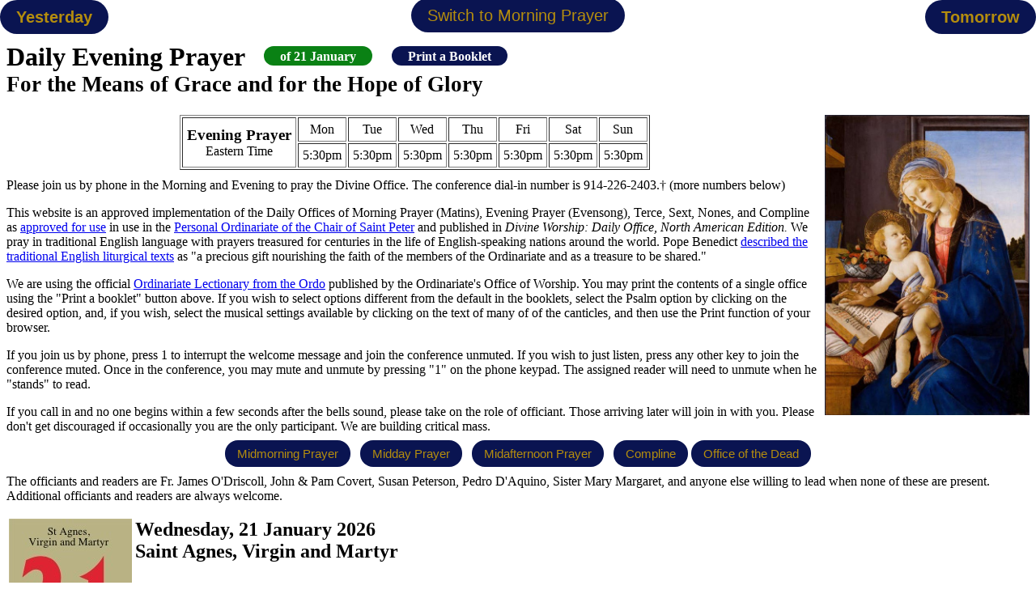

--- FILE ---
content_type: text/html
request_url: http://prayer.covert.org/
body_size: 151139
content:
<html><head><title>Daily Morning and Evening Prayer</title>
<meta http-equiv="Content-Type" content="text/html;charset=ISO-8859-1">
<meta name="viewport" content="width=device-width, initial-scale=1.0">
<link rel="image_src" href="/MadonnaOfTheBook.jpg">
<meta property="og:image" content="http://prayer.covert.org/MadonnaOfTheBook.jpg" />
<script type="text/javascript" src="/include/psalmlink.js"></script>
<script type="text/javascript" src="/include/prayerscripts.js"></script>
<script type="text/javascript" src="/include/antiphons.js"></script>
<link rel="stylesheet" type="text/css" href="/include/buttonstyle.css"></link>
<link rel="stylesheet" type="text/css" href="/include/prayerstyles.css"></link>
<script type="text/javascript">var ol_width="400";</script>
<script type="text/javascript" src="/include/overlib.js"><!-- overLIB (c) Erik Bosrup --></script>
<script type="text/javascript" src="cycle.js" charset=UTF-8></script>
<script type="text/javascript" src="/include/booklet.js" charset=UTF-8></script>
<script type="text/javascript" src="/include/openingsentences.js"></script>
<script type="text/javascript" src="/include/officehymns.js"></script>
<style>@media only screen and (max-width: 767px) {p {font-size: 1.2em;}}</style>
<style id=morningorevening></style>
<script>setmorningorevening()
FirstCanticle="" // Force TeDeum, Benedictus_es, KyriePantokrator, SalvatorMundi, CantemusDomino, EcceDeus, SurgeIlluminare, or Benedicite.
/////////////////////////////////////////////////////////////////////////////////////////////////////////////////////
month="January"
day="21"
year="2026"
daytitle="Saint Agnes, Virgin and Martyr"
eveningtitle=""
// when it's first evening prayer of a Feast, Solemnity, or Sunday, except Holy Saturday
Psalm=""
EveningPsalm=""
AltPsalm="38"
AltEveningPsalm="119:IV-VI"
WeekOfSeven=2
ProperPsalm=false
ProperEveningPsalm=false
Creed="" // Override properCalcs() - can be "Athanasian" or "Apostles"
/////////////////////////////////////////////////////////////////////////////////////////////////////////////////////
dayimage=''//<img src="http://www.covert.org/Apparition.jpg" width=400px align=right>'
/////////////////////////////////
properCalcs()
//weekday
//Octave -- Can be "Christmas", "Easter", or "Pentecost"
//season -- [Mor\Eve]ningOpening+season
//eveningseason -- Only set on the eve of a season change
//MorningInvitatoryAntiphon
//ClosingAlleluia -- Octave of Easter and Day of Pentecost
//EveningHymn
</script>
</head>
<body>
<!-- ***************************************************************************************************************** -->
<span id="SundayCollect" style="display:none"><p>
<!-- ------ BEGIN **** "Sunday Collect" **** (separate options if necessary as below) -->

ALMIGHTY and everlasting God, who dost govern all things in heaven
and earth: mercifully hear the supplications of thy people; and
grant us thy peace all the days of our life; through Jesus Christ
thy Son our Lord, who liveth and reigneth with thee, in the unity
of the Holy Spirit, ever one God, world without end.  Amen.

<!-- ------ END Sunday Collect --------- -->
</p></span>
<span id="WeekdayCollects" style="display:none"><p>
<!-- ------ BEGIN **** "Weekday Collect(s)" **** with  </p><p><i>and/or</i></p><p>  between them -->

ALMIGHTY and everlasting God, who dost choose the weak things of
the world to confound those things that are strong: mercifully
grant that we, who keep the festival of blessed Agnes thy Martyr,
may perceive within ourselves the effect of her prayers; through
Jesus Christ thy Son our Lord, who liveth and reigneth with thee,
in the unity of the Holy Spirit, ever one God, world without end.
Amen.

<!-- ------ END Weekday Collect(s) --------- -->
</p></span>
<span id="FirstEPCollect" style="display:none"><p>
<!-- ------ BEGIN **** "First Evening Prayer Collect" **** when applicable -->
<!-- ------ END First Evening Prayer Collect ******************************** -->
</p></span>

<!-- ------ BEGIN **** LESSONS  ********************************************* -->
<!-- -->
<span id="MPFirstLessonHead" style="display:none"><p style="text-align:center;font-style: italic;">
<!-- Place the First Lesson for Morning Prayer here -->
<!-- ************** FIRST LESSON MORNING PRAYER ****************** -->
The First Lesson: Mi 3
</p></span>
<span id="MPFirstLesson" style="display:none"><p>
And I said: Hear, you heads of Jacob and rulers of the house of
Israel! Is it not for you to know justice?-- 2 you who hate the good
and love the evil, who tear the skin from off my people, and their
flesh from off their bones; 3 who eat the flesh of my people, and flay
their skin from off them, and break their bones in pieces, and chop
them up like meat in a kettle, like flesh in a caldron. 4 Then they
will cry to the LORD, but he will not answer them; he will hide his
face from them at that time, because they have made their deeds evil.
5 Thus says the LORD concerning the prophets who lead my people
astray, who cry "Peace" when they have something to eat, but declare
war against him who puts nothing into their mouths. 6 Therefore it
shall be night to you, without vision, and darkness to you, without
divination. The sun shall go down upon the prophets, and the day shall
be black over them; 7 the seers shall be disgraced, and the diviners
put to shame; they shall all cover their lips, for there is no answer
from God. 8 But as for me, I am filled with power, with the Spirit of
the LORD, and with justice and might, to declare to Jacob his
transgression and to Israel his sin. 9 Hear this, you heads of the
house of Jacob and rulers of the house of Israel, who abhor justice
and pervert all equity, 10 who build Zion with blood and Jerusalem
with wrong. 11 Its heads give judgment for a bribe, its priests teach
for hire, its prophets divine for money; yet they lean upon the LORD
and say, "Is not the LORD in the midst of us? No evil shall come upon
us." 12 Therefore because of you Zion shall be plowed as a field;
Jerusalem shall become a heap of ruins, and the mountain of the house
a wooded height.
<!-- ------ End First Morning Lesson --------- -->
</p></span>
<span id="MPSecondLessonHead" style="display:none"><p style="text-align:center;font-style: italic;">
<!-- Place the Second Lesson for Morning Prayer here -->
<!-- ************** SECOND LESSON MORNING PRAYER ****************** -->
The Second Lesson: Mt 13:24-43
</p></span>
<span id="MPSecondLesson" style="display:none"><p>
Another parable he put before them, saying, "The kingdom of heaven may
be compared to a man who sowed good seed in his field; 25 but while
men were sleeping, his enemy came and sowed weeds among the wheat, and
went away. 26 So when the plants came up and bore grain, then the
weeds appeared also. 27 And the servants of the householder came and
said to him, 'Sir, did you not sow good seed in your field? How then
has it weeds?' 28 He said to them, 'An enemy has done this.' The
servants said to him, 'Then do you want us to go and gather them?' 29
But he said, 'No; lest in gathering the weeds you root up the wheat
along with them. 30 Let both grow together until the harvest; and at
harvest time I will tell the reapers, Gather the weeds first and bind
them in bundles to be burned, but gather the wheat into my barn.'" 31
Another parable he put before them, saying, "The kingdom of heaven is
like a grain of mustard seed which a man took and sowed in his field;
32 it is the smallest of all seeds, but when it has grown it is the
greatest of shrubs and becomes a tree, so that the birds of the air
come and make nests in its branches." 33 He told them another parable.
"The kingdom of heaven is like leaven which a woman took and hid in
three measures of flour, till it was all leavened." 34 All this Jesus
said to the crowds in parables; indeed he said nothing to them without
a parable. 35 This was to fulfil what was spoken by the prophet: "I
will open my mouth in parables, I will utter what has been hidden
since the foundation of the world." 36 Then he left the crowds and
went into the house. And his disciples came to him, saying, "Explain
to us the parable of the weeds of the field." 37 He answered, "He who
sows the good seed is the Son of man; 38 the field is the world, and
the good seed means the sons of the kingdom; the weeds are the sons of
the evil one, 39 and the enemy who sowed them is the devil; the
harvest is the close of the age, and the reapers are angels. 40 Just
as the weeds are gathered and burned with fire, so will it be at the
close of the age. 41 The Son of man will send his angels, and they
will gather out of his kingdom all causes of sin and all evildoers, 42
and throw them into the furnace of fire; there men will weep and gnash
their teeth. 43 Then the righteous will shine like the sun in the
kingdom of their Father. He who has ears, let him hear.
<!-- ------ End Second Morning Lesson --------- -->
</p></span>
<span id="EPFirstLessonHead" style="display:none"><p style="text-align:center;font-style: italic;">
<!-- Place the First Lesson for Evening Prayer here -->
<!-- ************** FIRST LESSON EVENING PRAYER ****************** -->
The First Lesson: Mi 4:1-5:1
</p></span>
<span id="EPFirstLesson" style="display:none"><p>
It shall come to pass in the latter days that the mountain of the
house of the LORD shall be established as the highest of the
mountains, and shall be raised up above the hills; and peoples shall
flow to it, 2 and many nations shall come, and say: "Come, let us go
up to the mountain of the LORD, to the house of the God of Jacob; that
he may teach us his ways and we may walk in his paths." For out of
Zion shall go forth the law, and the word of the LORD from Jerusalem.
3 He shall judge between many peoples, and shall decide for strong
nations afar off; and they shall beat their swords into plowshares,
and their spears into pruning hooks; nation shall not lift up sword
against nation, neither shall they learn war any more; 4 but they
shall sit every man under his vine and under his fig tree, and none
shall make them afraid; for the mouth of the LORD of hosts has spoken.
5 For all the peoples walk each in the name of its god, but we will
walk in the name of the LORD our God for ever and ever. 6 In that day,
says the LORD, I will assemble the lame and gather those who have been
driven away, and those whom I have afflicted; 7 and the lame I will
make the remnant; and those who were cast off, a strong nation; and
the LORD will reign over them in Mount Zion from this time forth and
for evermore. 8 And you, O tower of the flock, hill of the daughter of
Zion, to you shall it come, the former dominion shall come, the
kingdom of the daughter of Jerusalem. 9 Now why do you cry aloud? Is
there no king in you? Has your counselor perished, that pangs have
seized you like a woman in travail? 10 Writhe and groan, O daughter of
Zion, like a woman in travail; for now you shall go forth from the
city and dwell in the open country; you shall go to Babylon. There you
shall be rescued, there the LORD will redeem you from the hand of your
enemies. 11 Now many nations are assembled against you, saying, "Let
her be profaned, and let our eyes gaze upon Zion." 12 But they do not
know the thoughts of the LORD, they do not understand his plan, that
he has gathered them as sheaves to the threshing floor. 13 Arise and
thresh, O daughter of Zion, for I will make your horn iron and your
hoofs bronze; you shall beat in pieces many peoples, and shall devote
their gain to the LORD, their wealth to the Lord of the whole earth.
Now you are walled about with a wall; siege is laid against us; with a
rod they strike upon the cheek the ruler of Israel.
<!-- ------ End First Evening Lesson --------- -->
</p></span>
<span id="EPSecondLessonHead" style="display:none"><p style="text-align:center;font-style: italic;">
<!-- Place the Second Lesson for Evening Prayer here -->
<!-- ************** SECOND LESSON EVENING PRAYER ****************** -->
The Second Lesson: 1 Cor 3
</p></span>
<span id="EPSecondLesson" style="display:none"><p>
But I, brethren, could not address you as spiritual men, but as men of
the flesh, as babes in Christ. 2 I fed you with milk, not solid food;
for you were not ready for it; and even yet you are not ready, 3 for
you are still of the flesh. For while there is jealousy and strife
among you, are you not of the flesh, and behaving like ordinary men? 4
For when one says, "I belong to Paul," and another, "I belong to
Apollos," are you not merely men? 5 What then is Apollos? What is
Paul? Servants through whom you believed, as the Lord assigned to
each. 6 I planted, Apollos watered, but God gave the growth. 7 So
neither he who plants nor he who waters is anything, but only God who
gives the growth. 8 He who plants and he who waters are equal, and
each shall receive his wages according to his labor. 9 For we are
God's fellow workers; you are God's field, God's building. 10
According to the grace of God given to me, like a skilled master
builder I laid a foundation, and another man is building upon it. Let
each man take care how he builds upon it. 11 For no other foundation
can any one lay than that which is laid, which is Jesus Christ. 12 Now
if any one builds on the foundation with gold, silver, precious
stones, wood, hay, straw-- 13 each man's work will become manifest;
for the Day will disclose it, because it will be revealed with fire,
and the fire will test what sort of work each one has done. 14 If the
work which any man has built on the foundation survives, he will
receive a reward. 15 If any man's work is burned up, he will suffer
loss, though he himself will be saved, but only as through fire. 16 Do
you not know that you are God's temple and that God's Spirit dwells in
you? 17 If any one destroys God's temple, God will destroy him. For
God's temple is holy, and that temple you are. 18 Let no one deceive
himself. If any one among you thinks that he is wise in this age, let
him become a fool that he may become wise. 19 For the wisdom of this
world is folly with God. For it is written, "He catches the wise in
their craftiness," 20 and again, "The Lord knows that the thoughts of
the wise are futile." 21 So let no one boast of men. For all things
are yours, 22 whether Paul or Apollos or Cephas or the world or life
or death or the present or the future, all are yours; 23 and you are
Christs; and Christ is Gods.
<!-- ------ End Second Evening Lesson --------- -->
</p></span>
<!-- -->
<!-- ------ END **** LESSONS ************************************************ -->

<!-- ************************************************************************ -->
<span id="Print" style="display:none">
<h2>About the new "Print" feature</h2>
<p>It has always been possible to print out a formatted version
of Morning or Evening Prayer.  This can be done using your browser's
"Print" feature after selecting the desired Psalm
option, whether to display music or text for those canticles with
supplied music and for the Marian Antiphon after Evening Prayer,
whether to say "Save the State" or "Save the King", removing
the <i>Phos Hilaron</i> and all the other options that are available
by clicking in various places on the text.
</p><p>
Now, to make things simple, the new "Print"
button will let you download a PDF of the current office with a
pre-selected standard set of options.  The PDF is formatted as a booklet,
intended to be printed landscape, two-sided, short-edge binding, and then
folded in half and optionally stapled in the middle.
</p><p>
To use this, just click the button.
</p></span>
<span id="Exhortation" style="display:none">
<p>DEARLY beloved, we have come together in the presence of 
Almighty God our heavenly Father, to render thanks for the 
great benefits that we have received at his hands, to set forth his most 
worthy praise, to hear his holy Word, and to ask, for ourselves and on 
behalf of others, those things that are necessary for our life and our 
salvation. And so that we may prepare ourselves in heart and mind to 
worship him, let us kneel in silence, and with penitent and obedient 
hearts confess our sins, that we may obtain forgiveness by his infinite 
goodness and mercy.</p></span>
<script>
Print=document.getElementById("Print").innerHTML
Exhortation=document.getElementById("Exhortation").innerHTML
</script>
<span id="PenitentialRite" style="display:none">
<p>&para; <i>Then the officiant will continue with the Penitential Rite, 
saying:</i></p><p>LET us humbly confess our sins unto Almighty God.
<span id="ExhortationPop"><br><small>&para; <i>(Or <span style="background-color:LightGreen;"
onmouseover="return overlib(Exhortation,VAUTO);"
onmouseout="return nd();"><u>this exhortation</u></span>, especially
during Lent.)</i></small></span></p><span id="ExhortationInsert"></span>
<script>
if (season == "Lent" || HolyPassionValue>0) {
    document.getElementById("ExhortationPop").innerHTML=
    '<br>&nbsp;<br>&para; <i>Or this exhortation, especially during Lent:</i>'
    document.getElementById("ExhortationInsert").innerHTML=Exhortation
}
</script>
<p>&para; <i>To be said by the whole Congregation, together with the 
Officiant, all kneeling.</i></p><p>
ALMIGHTY and most merciful Father; We have erred and strayed from thy ways
like lost sheep. We have followed too much the devices and desires of our
own hearts. We have offended against thy holy laws. We have left undone
those things which we ought to have done; And we have done those things
which we ought not to have done; But thou, O Lord, have mercy upon us.
Spare thou those who confess their faults.
Restore thou those who are penitent; According to thy promises declared
unto mankind in Christ Jesus our Lord. And grant, O most merciful Father,
for his sake; That we may hereafter live a godly, righteous, and sober
life, To the glory of thy holy Name. Amen.
</p><p>
<span class=rubric>&para; If a Priest or Deacon officiates, he
says.</span><br>
May the Almighty and merciful Lord grant us absolution and 
remission of all our sins, true repentance, amendment of life, and the 
grace and consolation of his Holy Spirit. Amen.
</p>
</span>
<span id="Responsory" style="display:none">
<p><table></td></tr><!--RESPONSORYNOCHANT-->
<tr valign=top><td colspan=5><i>The Morning Responsory.</i></td></tr>
<tr valign=top><td><i>Officiant:</i> &nbsp; </td><td colspan=4>  &#10016; O LORD, open thou our lips.</td></tr>
<tr valign=top><td><i>People:</i></td><td colspan=4> And our mouth shall show forth thy praise.</td></tr>
<tr valign=top><td><i>Officiant:</i></td><td colspan=4> &#10016; O GOD, make speed to save us.</td></tr>
<tr valign=top><td><i>People:</i></td><td colspan=4> O LORD, make haste to help us.</td></tr>
<tr valign=top><TD colspan=4 height=4px></TD></tr>
<!-- BeginGloria -->
<tr valign=top><td colspan=5><i>Officiant and people:</i></td></tr>
<tr valign=top><td colspan=5> Glory be to the Father, and to the Son, and to the Holy Ghost.</td></tr>
<tr valign=top><td colspan=5>As it was in the beginning, is now and ever shall be, world without end. Amen.</td></tr>
<tr valign=top><TD colspan=5 height=4px></TD></tr>
<!-- EndGloria -->
<!-- BeginAlleluia -->
<tr valign=top><td><i>Officiant:</i></td><td> Praise ye the Lord.</td>
<td> &nbsp; &nbsp; &nbsp; </td>
<td colspan=2 rowspan=2 style="border:1px solid black"><small>
 <span class=rubric>&para; Or, especially in Eastertide, but not in  Pre-Lent and Lent:</span></small>
 <br>&nbsp; &nbsp; <i>Officiant and People:</i> Alleluia.</td></tr>
<tr valign=top><td><i>People:</i></td><td colspan=2> The Lord's Name be praised.</td></tr>
<!-- EndAlleluia -->
</table></p>
<p>&para; <i>The Invitatory Psalm and Canticles are recited by everyone in unison, concluding
with the Gloria Patri, all continuing in unison.</i>
</p>
<!-- Text may be inserted by checkGloria()-->
</span>
<span id="ResponsoryChant" style="display:none">
<p><table></td></tr><!--RESPONSORYCHANT-->
<tr valign=top><td colspan=5><i>The Morning Responsory.</i></td></tr>
<tr valign=top><td><i>Officiant:</i> &nbsp; </td><td colspan=4><img src=/music/ResponsoryOpen.jpg style='width:100%;max-width:713px'></td></tr>
<tr valign=top><td><i>People:</i></td><td colspan=4><img src=/music/ResponsoryMouth.jpg style='width:100%;max-width:992px'></td></tr>
<tr valign=top><td><i>Officiant:</i></td><td colspan=4><img src=/music/ResponsorySpeed.jpg style='width:100%;max-width:777px'></td></tr>
<tr valign=top><td><i>People:</i></td><td colspan=4><img src=/music/ResponsoryHaste.jpg style='width:100%;max-width:739px'></td></tr>
<tr valign=top><TD colspan=4 height=4px></TD></tr>
<!-- BeginGloria -->
<tr valign=top><td colspan=5><i>Officiant and people:</i></td></tr>
<tr valign=top><td colspan=5><img src=/music/ResponsoryGloria.jpg style='width:100%;max-width:1348px'></td></tr>
<tr valign=top><TD colspan=5 height=4px></TD></tr>
<!-- EndGloria -->
<!-- BeginAlleluia -->
<tr valign=top><td><i>Officiant:</i></td><td><img src=/music/ResponsoryPraiseYe.jpg style='width:100%;max-width:495px'></td>
<td> &nbsp; &nbsp; &nbsp; </td>
<td colspan=2 rowspan=2 style="border:1px solid black"><small>
 <span class=rubric>&para; Or, especially in Eastertide, but not in  Pre-Lent and Lent:</span></small>
 <br>&nbsp; &nbsp; <i>Officiant and People:<br><img src=/music/Alleluia.jpg style='width:100%;max-width:453px'></td></tr>
<tr valign=top><td><i>People:</i></td><td colspan=2><img src=/music/ResponsoryBePraised.jpg style='width:100%;max-width:725px'></td></tr>
<!-- EndAlleluia -->
</table></p>
<p>&para; <i>The Invitatory Psalm and Canticles are recited by everyone in unison, concluding
with the Gloria Patri, all continuing in unison.</i>
</p>
<!-- Text may be inserted by checkGloria()-->
</span>
<script>ResponsorySub=lent()?"<tr valign=top><td><i>Officiant:</i></td><td colspan=4> Praise ye the Lord.</td></tr>\
<tr valign=top><td><i>People:</i></td><td colspan=4> The Lord's Name be praised.</td></tr>":
"<tr valign=top><td><i>Officiant and People:</td><td colspan=4></i> Alleluia.</td></tr>"
ResponsorySubChant=lent()?"<tr valign=top><td><i>Officiant:</i></td><td><img src=/music/ResponsoryPraiseYe.jpg \
style='width:100%;max-width:495px'></td></tr><tr valign=top><td><i>People:</i></td><td colspan=2>\
<img src=/music/ResponsoryBePraised.jpg style='width:100%;max-width:725px'></td></tr>":
"<tr valign=top><td colspan=5><i>Officiant and People:<br><img src=/music/Alleluia.jpg style='width:100%;max-width:453px'></td></tr>"
checkAlleluia("Responsory",ResponsorySub); checkAlleluia("ResponsoryChant",ResponsorySubChant);
checkGloria(1,"Responsory"); checkGloria(1,"ResponsoryChant")
function MorningAntiphon() {
    if (daytitle.indexOf("Feast of Saint") > -1 || daytitle.indexOf("FEAST OF SAINT") > -1
      || daytitle.indexOf("Solemnity of Saint") > -1
      || daytitle.indexOf("SOLEMNITY OF SAINT") > -1) MorningInvitatoryAntiphon = "Saints"
    if (daytitle.indexOf("IMMACULATE CONCEPTION") > -1) MorningInvitatoryAntiphon = "Incarnation"

    var alleluia=(eastertide() || // function handles Ascensiontide also  being Eastertide
                  MorningInvitatoryAntiphon=="Ascension" || 
		  MorningInvitatoryAntiphon=="Whitsuntide")
    MorningInvitatoryAntiphon = {
	// For the First and Second Weeks of Advent
	'Advent1':['Our King and Saviour draweth nigh','Our King and Saviour &#65372 draweth &#65372 nigh',],
	// For the Third and Fourth Weeks of Advent
	'Advent2':['The Lord is now at hand','The Lord is &#65372 now at &#65372 hand'],
	//From January 1 to the Eve of the Epiphany
	'LateChristmas':['Unto us a child is born','Unto us a &#65372 child is &#65372 born'],
	// From the Epiphany through the Baptism of Christ
	// and on the Transfiguration and Holy Cross
	'Epiphany1':['The Lord hath manifested forth his glory','The Lord hath manifested &#65372 forth his &#65372 glory'],
	// From the Second Sunday after Epiphany until Septuagesima
	'Epiphany2':['The Lord who hath made us','The Lord &#65372 who hath &#65372 made us'],
	// From Septuagesima through Shrove Tuesday
	'Pre-Lent':['The Lord is full of compassion and mercy','The Lord is full of com- &#65372 passion &#183; and &#65372 mercy'],
	// From Ash Wednesday through the Eve of Passion Sunday
	'Lent':['The goodness of God leadeth to repentance','The goodness of God &#65372 leadeth &#183; to re- &#65372 pentance'],
	// From Passion Sunday to Holy Week
	'Passion':['Christ our Lord became obedient unto death, even the death of the Cross',
	'Christ our Lord became obedient unto death, even the &#65372 death  &#183; of the &#65372 Cross'],
	//From Easter Day until the Eve of the Ascension
	'Easter':['The Lord is risen indeed','The Lord is &#65372 risen &#183; in- &#65372 deed'],
	//From the Eve of Ascension Day until the Eve of Pentecost
	'Ascension':['Christ the Lord ascendeth into heaven','Christ the Lord ascendeth &#65372 into &#65372 heaven'],
	// On the Eve of Pentecost through Whitsun Week
	'Whitsuntide':['The Spirit of the Lord filleth the world','The Spirit of the Lord &#65372 filleth &#183; the &#65372 world'],
	// Trinity Sunday
	'Trinity':['Father, Son, and Holy Ghost, one God','Father, Son, and Holy Ghost, &#65372 <B>one</B> &#65372 God'],
	// On Sundays and Weekdays after Trinity
	'Trinity1':['The earth is the Lord\'s for he made it','The earth is the &#65372 Lord\'s &#183; for he &#65372 made it'],
	'Trinity2':['Worship the Lord in the beauty of holiness','Worship the Lord in the &#65372 beauty &#183; of &#65372 holiness'],
	'Trinity3':['The Lord is gracious and merciful','The Lord is &#65372 gracious &#183; and &#65372 merciful'],
	// Only add alleluias to these two in Eastertide:
	// On Feasts of the Incarnation and of the BVM
	'Incarnation':['The Word was made flesh of the Blessed Virgin Mary','The Word was made flesh of the Blessed &#65372 Virgin &#65372 Mary'],
	// On Feasts and Solemnities of the Saints
	'Saints':['The Lord is glorious in his saints','The Lord is glorious &#65372 in his &#65372 saints']
    }[MorningInvitatoryAntiphon] || MorningInvitatoryAntiphon
    if (MorningInvitatoryAntiphon != "") {
	MorningInvitatoryAntiphonChant=MorningInvitatoryAntiphon[1]
	MorningInvitatoryAntiphon=MorningInvitatoryAntiphon[0]+": * O come, let us adore him."
	if (alleluia) {
	    MorningInvitatoryAntiphon="Alleluia. "+MorningInvitatoryAntiphon+" Alleluia."
	    MorningInvitatoryAntiphonChant="Alleluia. "+MorningInvitatoryAntiphonChant
	    +":<br> * O come, let us adore him. &#65372 Alle-  <b>lu-</b> &#65372 ia."
	} else {
	    MorningInvitatoryAntiphonChant=MorningInvitatoryAntiphonChant
	    +":<br> * O come, let &#65372 us a- &#65372 <b>dore</b> &#65372 him."
	} 
	MorningInvitatoryAntiphon="<p><i>Antiphon:</i> "+MorningInvitatoryAntiphon+"</p>"
	MorningInvitatoryAntiphonChant="<p><table><tr valign=top><td><i>Antiphon:</i>&nbsp;</td><td>"+
	     MorningInvitatoryAntiphonChant+"</td></tr><table></p>"
	document.write(MorningInvitatoryAntiphon)
    }
}
function insertcycle(cycle) {
    var l=cycle.length-1
    if (l<0) return
    document.write('<p>&para;<i> In the Cycle of Prayer, we pray especially for the clergy and faithful of ')
    for (var i=0; i<l; i++) document.write('the '+cycle[i]+', ')
    if (i>0) document.write('and ')
    document.write('the '+cycle[l]+'.</i></p>')
}
</script>
<span id="Venite" style="display:none">
<p align=center><i>Venite, exultemus Domino.</i> <span class=rubric><small>(Psalm xcv.)</small></span>
</p><font size="+1">
<p class=canticle>O COME, let us sing unto the <span style="font-variant:small-caps;">Lord</span>; *
let us heartily rejoice in the strength of our salvation.</p><p class=canticle>
Let us come before his presence with thanksgiving; * and show ourselves
glad in him with psalms.</p><p class=canticle>
For the <span style="font-variant:small-caps;">Lord</span> is a great God; * and a great King 
above all gods.</p><p class=canticle>
In his hand are all the corners of the earth; * and the strength of the
hills is his also.</p><p class=canticle>
The sea is his, and he made it; * and his hands prepared the dry land.</p><p class=canticle>
O come, let us worship and fall down, * and kneel before the
<span style="font-variant:small-caps;">Lord</span> our Maker.</p><p class=canticle>
For he is the Lord our God; * and we are the people of his pasture, and
the sheep of his hand.</p><span id=USVeniteFlip><p class=canticle>
To-day if ye will hear his voice, harden not your hearts * as in the provocation,
and as in the day of temptation in the wilderness;</p><p class=canticle>
When your fathers tempted me, * proved me, and saw my works.</p><p class=canticle>
Forty years long was I grieved with this generation, and said, * It is
a people that do err in their hearts, for they have not known my ways:</p><p class=canticle>
Unto whom I sware in my wrath, * that they should not enter into my rest.</p></span>
<!-- BeginGloria -->
<p class=canticle>Glory be to the Father, and to the Son, * and to the Holy Ghost.</p>
<p class=canticle>As it was in the beginning, is now and ever shall be, * world without end. Amen.</p>
<!-- EndGloria -->
</font>
</span>
<span id="USVeniteText" style="display:none">
<font color=blue><p class=canticle><small><i>(Psalm xcvi, vv 9 &amp; 13)</i></small></p>
<p class=canticle>O worship the LORD in the beauty of holiness; * let the 
whole earth stand in awe of him.</p>
<p class=canticle>For he cometh, for he cometh to judge the earth; * and 
with righteousness to judge the world, and the peoples with his truth.</p>
</font>
</span>
<script>checkGloria(1,"Venite"); saveVeniteText=""</script>
<span id="venitenote" style="display:none">
<p><span onclick=flipcontent(VenitePart2,event) class=rubric><small>&para; In the 1662 BCP, and in Canada, the Venite
is Psalm 95, as above. In 1789, the American BCP replaced the "strong
words" of Psalm 95 vv 8-11 with Psalm 96 vv 9 &amp; 13, while also 
permitting the older tradition of using Psalm 95 without alteration. The Office of
Morning Prayer in the Ordinariate will normally follow the older tradition.
When using musical settings based on the American BCP, it is permissible
to use the American version. Click this paragraph to swap the text.</small></span></p>
</span>
<span id="JubilateDeo" style="display:none">
<p align=center><i>Jubilate Deo. Psalm c.</i><br><span class=rubric>
<small><small>(On Feasts, Solemnities, and Sundays in Eastertide)</small></small></span></p>
<p class=canticle>
O BE joyful in the <span style="font-variant:small-caps;">Lord</span>, all ye lands: *
serve the <span style="font-variant:small-caps;">Lord</span>
with gladness, and come before his presence with a song.</p><p class=canticle>
Be ye sure that the <span style="font-variant:small-caps;">Lord</span> he is God;
it is he that hath made us, and not we ourselves; * we are his people,
and the sheep of his pasture.</p><p class=canticle>
O go your way into his gates with thanksgiving, and into his courts with
praise; * be thankful unto him, and speak good of his Name.</p><p class=canticle>
For the <span style="font-variant:small-caps;">Lord</span> is gracious, his mercy is everlasting; *
and his truth endureth from generation to generation.
</p>
<!-- BeginGloria -->
<p class=canticle>Glory be to the Father, and to the Son, * and to the Holy Ghost.</p>
<p class=canticle>As it was in the beginning, is now and ever shall be, * world without end. Amen.</p>
<!-- EndGloria -->
</span>
<script>checkGloria(1,"JubilateDeo")</script>
<span id="GoodFridayInvitatory" style="display:none">
<p align=center><i>Good Friday Invitatory.</i></p>
<p class=canticle>
Behold the Lamb of God: * which taketh away the sin of the world.</p><p class=canticle>
He was wounded for our transgressions: * He was bruised for our iniquities.</p><p class=canticle>
The chastisement of our peace was upon him: * And with his stripes we are healed.</p><p class=canticle>
Herein is love, not that we loved God, but that he loved us: * and sent his Son to be the propitiation
for our sins.</p><p class=canticle>Worthy is the Lamb that was slain to receive power and riches and
wisdom and strength: * and honor and glory and blessing.</p>
</span>
<span id="WhitsuntideInvitatory" style="display:none">
<p align=center><i>Whitsuntide Invitatory.<br><small>Ps 98:1, Ac 2:33, Gal 4:6, 2 Cor 3:18</small></i></p>
<p class=canticle>
O SING unto the Lord a new song: * for he hath done marvellous things.</p><p class=canticle>
Christ, being by the right hand of God exalted, and having received of the
Father the promise of the Holy Ghost: * hath shed forth this, which ye now
see and hear.</p><p class=canticle>
And because ye are sons: * God hath sent forth the Spirit of his Son into
our hearts, crying, Abba, Father.</p><p class=canticle>
We all, with open face: * beholding as in a glass the glory of the Lord,</p><p class=canticle>
Are changed into the same image from glory to glory: * even as by the
Spirit of the Lord.</p>
<p class=canticle>Glory be to the Father, and to the Son, * and to the Holy Ghost.</p>
<p class=canticle>As it was in the beginning, is now and ever shall be, * world without end. Amen.</p>
</span>
<span id="ChristmasInvitatory" style="display:none">
<p align=center><i>Christmas Invitatory.</i></p>
<p class=canticle>
BEHOLD a virgin shall conceive and bear a son: * and shall call his Name Immanuel.</p><p class=canticle>
Unto us a child is born: * unto us a son is given.</p><p class=canticle>
In this was manifested the love of God towards us: * because that God sent his Only Begotten 
Son into the world that we might live through him.</p><p class=canticle>
Blessed be the God and Father of our Lord Jesus Christ: * who hath blessed us with all spiritual 
blessings in heavenly places in Christ.</p>
<p class=canticle>Glory be to the Father, and to the Son, * and to the Holy Ghost.</p>
<p class=canticle>As it was in the beginning, is now and ever shall be, * world without end. Amen.</p>
</span>
<span id="Benedictus_es" style="display:none">
<p align=center><i>Benedictus es Domine.<br><small>Song of the Three Children 
29-34.</small></i></p><span onclick=flipcontent(this,event)>
<p class=canticle>BLESSED art thou, O Lord God of our fathers; * praised and exalted above all for ever.</p>
<p class=canticle>Blessed art thou for the Name of thy Majesty; * praised and exalted above all for ever.</p>
<p class=canticle>Blessed art thou in the temple of thy holiness; * Praised and exalted above all for ever.</p>
<p class=canticle>Blessed art thou that beholdest the depths, and dwellest between the Cherubim: * praised and
exalted above all for ever.</p>
<p class=canticle>Blessed art thou on the glorious throne of thy Kingdom: * praised and exalted above all for ever. </p>
<p class=canticle>Blessed art thou in the firmament of heaven: * praised and exalted above all for ever.</p>
<!-- BeginGloria -->
<p class=canticle>Glory be to the Father, and to the Son, * and to the Holy Ghost.</p>
<p class=canticle>As it was in the beginning, is now and ever shall be, * world without end. Amen.</p>
<!-- EndGloria -->
</span></span>
<script>checkGloria(2,"Benedictus_es")</script>
<span id="Paschanostrum" style="display:none">
<p align=center>
<i>Pascha nostrum.<br><small>1 Corinthians 5:7-8, Romans 6:9-11, 1 Corinthians 15:20-22.</small></i><br><span class=rubric>
<small><small>(On Easter Sunday and throughout the Octave)</small></small></span></p>
<p class=canticle>ALLELUIA. Christ our Passover is sacrificed for us, * therefore let us keep the feast,</p>
<p class=canticle>Not with old leaven, neither with the leaven of malice 
and wickedness, * but with the unleavened bread of sincerity 
and truth, Alleluia.<br>&nbsp;</p>
<p class=canticle>CHRIST being raised from the dead dieth no more; * death hath no more dominion over him.</p>
<p class=canticle>For in that he died, he died unto sin once; * but in that he liveth, he liveth unto God.</p>
<p class=canticle>Likewise reckon ye also yourselves to be dead indeed 
unto sin, * but alive unto God through Jesus Christ our Lord, Alleluia.<br>&nbsp;</p>
<p class=canticle>CHRIST is risen from the dead, * and become the firstfruits of them that slept.</p>
<p class=canticle>For since by man came death, * by man came also the resurrection of the dead.</p>
<p class=canticle>For as in Adam all die, * even so in Christ shall all be 
made alive, Alleluia.</p>
<p class=canticle>Glory be to the Father, and to the Son, * and to the Holy Ghost.</p>
<p class=canticle>As it was in the beginning, is now and ever shall be, * world without end. Amen.</p>
</span>
<span id="PaschanostrumMusic" style="display:none">
<p align=center>
<i>Pascha nostrum.<br><small>1 Corinthians 5:7-8, Romans 6:9-11, 1 Corinthians 15:20-22.</small></i><br>
<small><span class=rubric>
<small>(On Easter Sunday and throughout the Octave)</small></span><br>Tone I A 4 (Hymnal 1940)</small></p>
<p><img src=/music/PaschaNostrum.jpg style='width:100%;max-width:1343px'><br>
<span class=rubric><small>(Intonation is only for the initial Alleluia.)</small></span></p>
<p class=canticle>ALLELUIA. Christ our Passover is sacrificed &#183;&nbsp;for 
us, * therefore &#183;&nbsp;let us keep the feast,</p>
<p class=canticle>Not with old leaven, neither with the leaven of malice 
and wick&#183;edness, * but with the unleavened bread of sincerity and 
truth, &#183;&nbsp;Alleluia.<br>&nbsp;</p>
<p class=canticle>CHRIST being raised from the dead dieth &#183;&nbsp;no 
more; * death hath no more do&#183;minion over him.</p>
<p class=canticle>For in that he died, he died unto &#183;&nbsp;sin once; * 
but in that he liveth, he &#183;&nbsp;liveth unto God.</p>
<p class=canticle>Likewise reckon ye also yourselves to be dead indeed 
un&#183;to sin, * but alive unto God through Jesus Christ our Lord, 
&#183;&nbsp;Alleluia.<br>&nbsp;</p>
<p class=canticle>CHRIST is risen from &#183;&nbsp;the dead, * and become the first&#183;fruits of them that slept.</p>
<p class=canticle>For since by man &#183;&nbspcame death, * by man came also the resur&#183;rection of the dead.</p>
<p class=canticle>For as in Adam &#183;&nbsp;all die, * even so in Christ 
shall all be made alive, &#183;&nbsp;Alleluia.</p>
<p class=canticle>GLORY be to the Father, and to &#183;&nbsp;the Son, * 
and &#183;&nbsp;to the Holy Ghost.</p>
<p class=canticle>As it was in the beginning, &dagger; is now and ever 
&#183;&nbsp;shall be, * world &#183;&nbsp;without end. Amen.</p>
</span>
<span id="KyriePantokrator" style="display:none">
<p align=center>
<i>Kyrie Pantokrator.<br><small>Prayer of Manasseh 1-2, 4, 6-7, 11-15.</small></i></p>
<p class=canticle><i>Antiphon:</i> Thou, O Lord, according to thy great goodness hast promised repentence and forgiveness * to them that have sinned against thee.</p>
<p class=canticle>O Lord, Almighty God of our fathers, * Abraham, Isaac, and Jacob, and of their righteous seed;</p>
<p class=canticle>Who hast made heaven and earth, * with all the ornament thereof;</p>
<p class=canticle>Whom all men fear, * and tremble before thy power.</p>
<p class=canticle>But thy merciful promise * is unmeasurable and unsearchable;</p>
<p class=canticle>For thou art the most high Lord, of great compassion, long-suffering, very merciful, * and repentest of the evils of men.</p>
<p class=canticle>Thou, O Lord, according to thy great goodness hast promised repentence and forgiveness * to them that have sinned against thee.</p>
<p class=canticle>And of thine infinite mercies hast appointed repentence unto sinners, * that they may be saved.</p>
<p class=canticle>Now therefore I bow the knee of my heart, * beseeching thee of grace.</p>
<p class=canticle>I have sinned, O Lord, I have sinned, * and I acknowledge mine iniquities:</p>
<p class=canticle>Wherefore I humbly beseech thee, forgive me, O Lord, forgive me * and destroy me not with mine iniquities.</p>
<p class=canticle>Be not angry with me for ever, by reserving evil for me: * neither condemn me into the lower parts of the earth.</p>
<p class=canticle>For thou art the God, even the God of them that repent: * and in me thou wilt show all thy goodness.</p>
<p class=canticle>For thou wilt save me, that am unworthy, * according to thy great mercy.</p>
<p class=canticle>Therefore I will praise thee for ever all the days of my life: * for all the powers of the heavens do praise thee,</p>
<p class=canticle>And thine is the glory * for ever and ever.  Amen.</p>
<!-- BeginGloria -->
<p class=canticle>Glory be to the Father, and to the Son, * and to the Holy Ghost.</p>
<p class=canticle>As it was in the beginning, is now and ever shall be, * world without end. Amen.</p>
<!-- EndGloria -->
<p class=canticle><i>Antiphon:</i> Thou, O Lord, according to thy great goodness hast promised repentence and forgiveness * to them that have sinned against thee.</p>
</span>
<script>checkGloria(2,"KyriePantokrator")</script>
<span id="CantemusDomino" style="display:none">
<p align=center>
<i>Cantemus Domino.</i> The Song of Moses<i><br><small>Exodus 15:1-6, 11-13, 17-18</small></i></p>
<span onclick=flipcontent(this,event)>
<p class=canticle>I WILL sing unto the Lord, for he hath triumphed gloriously; * 
   the horse and his rider hath he thrown into the sea. </p>
<p class=canticle>The Lord is my strength and song; * 
    and he is become my salvation:</p>
<p class=canticle>He is my God and I will prepare him an habitation; * 
    my father's God and I will exalt him.</p>
<p class=canticle>The Lord is a man of war; * 
    the Lord is his Name.</p>
<p class=canticle>Pharaoh's chariots and his host hath he cast into the sea; * 
    his chosen captains also are drowned in the Red Sea.</p>
<p class=canticle>The depths have covered them; * 
    they sank into the bottom as a stone.</p>
<p class=canticle>Thy right hand, O Lord, is become glorious in power: * 
    thy right hand, O Lord, hath dashed in pieces the enemy.</p>
<p class=canticle>Who is like unto thee, O Lord, among the gods? * 
    who is like thee, glorious in holiness, 
    fearful in praises, doing wonders?</p>
<p class=canticle>Thou stretchedst out thy right hand; * 
    the earth swallowed them.</p>
<p class=canticle>Thou in thy mercy led forth the people 
    which thou hast redeemed; * 
    thou hast guided them in thy strength 
    unto thy holy habitation.</p>
<p class=canticle>Thou shalt bring them in, and plant them * 
    in the mountain of thine inheritance,</p>
<p class=canticle>In the place, O Lord, which thou hast made for thee to dwell in; * 
    in the sanctuary, O Lord, which thy hands have established.</p>
<p class=canticle>The Lord shall reign * 
    for ever and for ever.</p>
<p class=canticle>Glory be to the Father, and to the Son, * and to the Holy Ghost.</p>
<p class=canticle>As it was in the beginning, is now and ever shall be, * world without end. Amen.</p>
</span></span>
<span id="EcceDeus" style="display:none">
<p align=center>
<i>Ecce, Deus.</i> The First Song of Isaiah<i><br><small>Isaiah 12:2-6</small></i></p>
<span onclick=flipcontent(this,event)>
<p class=canticle>BEHOLD, God is my salvation; *
    I will trust and not be afraid:</p>
<p class=canticle>For the Lord God is my strength and my song; *
    he also is become my salvation.</p>
<p class=canticle>Therefore with joy shall ye draw water *
    out of the wells of salvation.</p>
<p class=canticle>And in that day shall ye say, *
    Praise the Lord, call upon his Name;</p>
<p class=canticle>Declare his doings among the people; *
    make mention that his Name is exalted. </p>
<p class=canticle>Sing unto the Lord, for he hath done excellent things, *
    this is known in all the earth.</p>
<p class=canticle>Cry out and shout, thou inhabitant of Zion; *
    for great is the Holy One of Israel in the midst of thee. </p>
<!-- BeginGloria -->
<p class=canticle>Glory be to the Father, and to the Son, * and to the Holy Ghost.</p>
<p class=canticle>As it was in the beginning, is now and ever shall be, * world without end. Amen.</p>
<!-- EndGloria -->
</span></span>
<script>checkGloria(2,"EcceDeus")</script>
<span id="SurgeIlluminare" style="display:none">
<p align=center>
<i>Surge, Illuminare.</i> The Third Song of Isaiah<i><br><small>Isaiah 60:1-3, 11a, 14c, 18-19</small></i></p>
<span onclick=flipcontent(this,event)>
<p class=canticle>ARISE, shine; for thy light is come, *
    and the glory of the Lord is risen upon thee.</p>
<p class=canticle>For, behold, the darkness shall cover the earth; *
    and gross darkness the people:</p>
<p class=canticle>But the Lord shall arise upon thee, *
    and his glory shall be seen upon thee.</p>
<p class=canticle>And the Gentiles shall come to thy light, *
    and kings to the brightness of thy rising.</p>
<p class=canticle>Therefore thy gates shall be open continually; *
    they shall not be shut day nor night. </p>
<p class=canticle>They shall call thee, The City of the Lord, *
    The Zion of the Holy One of Israel.</p>
<p class=canticle>Violence shall no more be heard in thy land, *
    wasting nor destruction within thy borders. </p>
<p class=canticle>But thou shalt call thy walls, Salvation, *
    and thy gates Praise.</p>
<p class=canticle>The sun shall no more be thy light by day; *
    neither for brightness shall the moon
    give light unto thee:</p>
<p class=canticle>But the Lord shall be unto thee an everlasting light, *
    and thy God thy glory. </p>
<!-- BeginGloria -->
<p class=canticle>Glory be to the Father, and to the Son, * and to the Holy Ghost.</p>
<p class=canticle>As it was in the beginning, is now and ever shall be, * world without end. Amen.</p>
<!-- EndGloria -->
</span></span>
<script>checkGloria(2,"SurgeIlluminare")</script>
<span id="SalvatorMundi" style="display:none"><p align=center>
<i>Salvator Mundi.</i></p>
<!-- Former version
<p class=canticle><i>Antiphon: </i>O SAVIOUR of the world who by thy Cross and precious Blood hast redeemed us : * save us and help us we humbly beseech thee O Lord.</p>
<p class=canticle>Thou didst save thy disciples when ready to perish : * hear us and save us we humbly beseech thee.</p>
<p class=canticle>Let the pitifulness of thy great mercy : * loose us from our sins we humbly beseech thee.</p>
<p class=canticle>Make it appear that thou art our Saviour and mighty Deliverer : * O save us that we may praise thee we humbly beseech thee.</p>
<p class=canticle>Draw near according to thy promise from the throne of thy glory : * look down and hear our crying we humbly beseech thee.</p>
<p class=canticle>Come again and dwell with us, O Lord Christ Jesus : * abide with us for ever we humbly beseech thee.</p>
<p class=canticle>And when thou shalt appear with pow'r and great glory : * may we be made like unto thee, in thy glorious Kingdom.</p>
-->
<p class=canticle>O SAVIOUR of the world, the Son, Lord Jesus, * stir up thy strength, and help us, we humbly beseech thee.</p>
<p class=canticle>By thy Cross and precious Blood thou hast redeemed us; * save us and help us, we humbly beseech thee.</p>
<p class=canticle>Thou didst save thy disciples when they were ready to perish: * hear us and save us, we humbly beseech thee.</p>
<p class=canticle>Let the pitifulness of thy great mercy * loose us from our sins, we humbly beseech thee.</p>
<p class=canticle>Make thyself known as our Saviour and mighty Deliverer: * O save us that we may praise thee, we humbly beseech thee.</p>
<p class=canticle>Draw near from the throne of thy glory, according to thy promise: * look down and hear our crying, we humbly beseech thee.</p>
<p class=canticle>Come now and dwell with us, O Lord Christ Jesus: * Abide with us for ever, we humbly beseech thee.</p>
<p class=canticle>And when thou shalt appear with power and great glory: * may we be made like unto thee, in thy glorious Kingdom.</p>
<!-- BeginGloria -->
<p class=canticle>Glory be to the Father, and to the Son, * and to the Holy Ghost.</p>
<p class=canticle>As it was in the beginning, is now and ever shall be, * world without end. Amen.</p>
<!-- EndGloria -->
<!--
<p class=canticle><i>Antiphon: </i>O SAVIOUR of the world who by thy Cross and precious Blood hast redeemed us : * save us and help us we humbly beseech thee O Lord.</p>
-->
</span>
<script>checkGloria(2,"SalvatorMundi")</script>
<span id="TeDeum" style="display:none"><span onclick=flipcontent(this,event)>
<p align=center><i>Te Deum laudamus.</i><br><span class=rubric>
<small><small>(On Sundays except in Pre-Lent and Lent, and on Feasts, 
Solemnities, and all days during the Octaves of Christmas, Easter, and 
Pentecost)</small></small></span></p>
<p class=canticle>WE praise thee, O God; we acknowledge thee to be the Lord. All the earth doth worship thee,
the Father everlasting.</p>
<p class=canticle>To thee all Angels cry aloud; the Heavens, and all the Powers therein;</p>
<p class=canticle>To thee Cherubim and Seraphim continually do cry,<br>
Holy, Holy, Holy, Lord God of Sabaoth;<br>
Heaven and earth are full of the Majesty of thy glory.</p>
<p class=canticle>The glorious company of the Apostles praise thee.</p>
<p class=canticle>The goodly fellowship of the Prophets praise thee.</p>
<p class=canticle>The noble army of Martyrs praise thee.</p>
<p class=canticle>The holy Church throughout all the world doth acknowledge thee; <br>
The Father of an infinite Majesty;<br>
Thine adorable, true and only Son;<br>
Also the Holy Ghost the Comforter.<br>&nbsp;</p>
<p class=canticle>THOU art the King of Glory, O Christ. Thou art the everlasting Son of the Father.</p>
<p class=canticle>When thou tookest upon thee to deliver man, thou didst humble thyself to be born of a Virgin.</p>
<p class=canticle>When thou hadst overcome the sharpness of death, thou didst open the Kingdom of Heaven to all believers.</p>
<p class=canticle>Thou sittest at the right hand of God, in the glory of the Father. </p>
<p class=canticle>We believe that thou shalt come to be our Judge.<br>
We therefore pray thee, help thy servants, whom thou hast redeemed with thy precious blood.<br>
Make them to be numbered with thy Saints, in glory everlasting.<br>&nbsp;</p>
<p class=canticle>O LORD, save thy people, and bless thine heritage. Govern them and lift them up for ever.</p>
<p class=canticle>Day by day we magnify thee;</p>
<p class=canticle>And we worship thy Name ever, world without end.</p>
<p class=canticle>Vouchsafe, O Lord, to keep us this day without sin.</p>
<p class=canticle>O Lord, have mercy upon us, have mercy upon us.</p>
<p class=canticle>O Lord, let thy mercy be upon us, as our trust is in thee.</p>
<p class=canticle>O Lord, in thee have I trusted; let me never be confounded.<br>
<i><small>(No Gloria Patri after the Te Deum.)</small></i></p></span></span>
<script>function LoadFirstCanticle(id) {
    document.getElementById("FirstCanticleSpan").innerHTML=document.getElementById(id).innerHTML }
</script>
<span id="Benedicite" style="display:none">
<p align=center><i>Benedicite, omnia opera Domini.<br><small>Song of the Three Children 
35-65.</small></i><br><span class=rubric><small><small>(Suitable for Tuesdays and Saturdays)<br>
<a class=notprinted 
href="javascript:LoadFirstCanticle('BenediciteExtended')">Click for the Extended 1928 Version of the Benedicite with music.</a>
</small></small></span></p>
<p class=canticle>O ALL ye Works of the Lord, bless ye the Lord: *<br>praise him, and magnify him for ever.</p>
<p class=canticle>O ye Angels of the Lord, bless ye the Lord: *<br>praise him, and magnify him for ever.<br>&nbsp;</p>
<p class=canticle>O YE Heavens, bless ye the Lord; *<br>
  O ye Waters that be above the firmament, bless ye the Lord;</p>
<p class=canticle>O all ye Powers of the Lord, bless ye the Lord: *<br>praise him, and magnify him for ever.</p>
<p class=canticle>O ye Sun and Moon, bless ye the Lord; *<br>
  O ye Stars of heaven, bless ye the Lord;</p>
<p class=canticle>O ye Showers and Dew, bless ye the Lord: *<br>praise him, and magnify him for ever.</p>
<p class=canticle>O ye Winds of God, bless ye the Lord; *<br>
  O ye Fire and Heat, bless ye the Lord;</p>
<p class=canticle>O ye Winter and Summer, bless ye the Lord: *<br>praise him, and magnify him for ever.</p>
<p class=canticle>O ye Dews and Frosts, bless ye the Lord; *<br>
  O ye Frost and Cold, bless ye the Lord;</p>
<p class=canticle>O ye Ice and Snow, bless ye the Lord *<br>praise him, and magnify him for ever.</p>
<p class=canticle>O ye Nights and Days, bless ye the Lord; *<br>
  O ye Light and Darkness, bless ye the Lord;</p>
<p class=canticle>O ye Lightnings and Clouds, bless ye the Lord *<br>praise him, and magnify him for ever.<br>&nbsp;</p>

<p class=canticle>O LET the Earth bless the Lord; *<br>
  O ye Mountains and Hills, bless ye the Lord;</p>
<p class=canticle>O all ye Green Things upon the earth, bless ye the Lord: *<br>praise him, and magnify him for ever.</p>
<p class=canticle>O ye Wells, bless ye the Lord; *<br>
  O ye Seas and Floods, bless ye the Lord;</p>
<p class=canticle>O ye Whales, and all that move in the waters, bless ye the Lord: *<br>praise him, and magnify him for ever.</p>
<p class=canticle>O all ye Fowls of the air, bless ye the Lord; *<br>
  O all ye Beasts and Cattle, bless ye the Lord;</p>
<p class=canticle>O ye Children of Men, bless ye the Lord: *<br>praise him, and magnify him for ever.<br>&nbsp;</p>

<p class=canticle>O ye People of God, bless ye the Lord; *<br>
  O ye Priests of the Lord, bless ye the Lord;</p>
<p class=canticle>O ye Servants of the Lord, bless ye the Lord: *<br>praise him, and magnify him for ever.</p>
<p class=canticle>O ye Spirits and Souls of the Righteous, bless ye the Lord; *<br>
  O ye holy and humble Men of heart, bless ye the Lord;</p>
<p class=canticle>LET us bless the Father, the Son, and the Holy Ghost: *<br>praise him, and magnify him for ever.<br>
<i><small>(No Gloria Patri after the Benedicite.)</small></i></p>
</span>
<span id="BenediciteExtended" style="display:none">
<p align=center><i>Benedicite, omnia opera Domini.<br><small>Song of the Three Children 
35-65.</small></i><br><span class=rubric><small><small>(Suitable for Tuesdays and Saturdays)<br>
<img src=/music/Benedicite.jpg style='width:100%;max-width:800px'><br>
<a class=notprinted href="javascript:LoadFirstCanticle('Benedicite')">Click for the Shorter Version of the Benedicite.</a>
</small></small></span></p>
<p class=canticle>O ALL ye Works of the Lord, &#65372; bless &#183; ye the &#65372; Lord: *
  praise him, and magnify &#65372; him for <b>ev-</b>er.</p>
<p class=canticle>O ye Angels of the Lord, &#65372; bless &#183; ye the &#65372; Lord: *
  praise him, and magnify &#65372; him for <b>ev-</b>er.<br>&nbsp;</p>
<div style="background-color:BlanchedAlmond;">
<p class=canticle>O YE Heavens, &#65372; bless &#183; ye the &#65372; Lord: *
  praise him, and magnify &#65372; him for <b>ev-</b>er.</p>
<p class=canticle>O ye Waters that be above the firmament, &#65372; bless &#183; ye the &#65372; Lord: *
  praise him, and magnify &#65372; him for <b>ev-</b>er.</p>
</div>
<p class=canticle>O all ye Powers of the Lord, &#65372; bless &#183; ye the &#65372; Lord: *
  praise him, and magnify &#65372; him for <b>ev-</b>er.</p>
<p class=canticle>O ye Sun and Moon, &#65372; bless &#183; ye the &#65372; Lord: *
  praise him, and magnify &#65372; him for <b>ev-</b>er.</p>
<div style="background-color:BlanchedAlmond;">
<p class=canticle>O ye Stars of heaven, &#65372; bless &#183; ye the &#65372; Lord: *
  praise him, and magnify &#65372; him for <b>ev-</b>er.</p>
<p class=canticle>O ye Showers and Dew, &#65372; bless &#183; ye the &#65372; Lord: *
  praise him, and magnify &#65372; him for <b>ev-</b>er.</p>
</div>
<p class=canticle>O ye Winds of God, &#65372; bless &#183; ye the &#65372; Lord: *
  praise him, and magnify &#65372; him for <b>ev-</b>er.</p>
<p class=canticle>O ye Fire and Heat, &#65372; bless &#183; ye the &#65372; Lord: *
  praise him, and magnify &#65372; him for <b>ev-</b>er.</p>
<div style="background-color:BlanchedAlmond;">
<p class=canticle>O ye Winter and Summer, &#65372; bless &#183; ye the &#65372; Lord: *
  praise him, and magnify &#65372; him for <b>ev-</b>er.</p>
<p class=canticle>O ye Dews and Frosts, &#65372; bless &#183; ye the &#65372; Lord: *
  praise him, and magnify &#65372; him for <b>ev-</b>er.</p>
</div>
<p class=canticle>O ye Frost and Cold, &#65372; bless &#183; ye the &#65372; Lord: *
  praise him, and magnify him for ever.</p>
<p class=canticle>O ye Ice and Snow, &#65372; bless &#183; ye the &#65372; Lord: *
  praise him, and magnify &#65372; him for <b>ev-</b>er.</p>
<div style="background-color:BlanchedAlmond;">
<p class=canticle>O ye Nights and Days, &#65372; bless &#183; ye the &#65372; Lord: *
  praise him, and magnify &#65372; him for <b>ev-</b>er.</p>
<p class=canticle>O ye Light and Darkness, &#65372; bless &#183; ye the &#65372; Lord: *
  praise him, and magnify &#65372; him for <b>ev-</b>er.</p>
</div>
<p class=canticle>O ye Lightnings and Clouds, &#65372; bless &#183; ye the &#65372; Lord: *
  praise him, and magnify &#65372; him for <b>ev-</b>er.<br>&nbsp;</p>
<p class=canticle>O LET the Earth &#65372; bless the &#65372; Lord: *
  yea, let it praise him, and magnify &#65372; him for <b>ev-</b>er.</p>
<div style="background-color:BlanchedAlmond;">
<p class=canticle>O ye Mountains and Hills, &#65372; bless &#183; ye the &#65372; Lord: *
  praise him, and magnify &#65372; him for <b>ev-</b>er.</p>
<p class=canticle>O all ye Green Things upon the earth, &#65372; bless &#183; ye the &#65372; Lord: *
  praise him, and magnify &#65372; him for <b>ev-</b>er.</p>
</div>
<p class=canticle>O ye Wells, &#65372; bless &#183; ye the &#65372; Lord: *
  praise him, and magnify &#65372; him for <b>ev-</b>er.</p>
<p class=canticle>O ye Seas and Floods, &#65372; bless &#183; ye the &#65372; Lord: *
  praise him, and magnify &#65372; him for <b>ev-</b>er.</p>
<div style="background-color:BlanchedAlmond;">
<p class=canticle>O ye Whales, and all that move in the waters, &#65372; bless &#183; ye the &#65372; Lord: *
  praise him, and magnify &#65372; him for <b>ev-</b>er.</p>
<p class=canticle>O all ye Fowls of the air, &#65372; bless &#183; ye the &#65372; Lord: *
  praise him, and magnify &#65372; him for <b>ev-</b>er.</p>
</div>
<p class=canticle>O all ye Beasts and Cattle, &#65372; bless &#183; ye the &#65372; Lord: *
  praise him, and magnify &#65372; him for <b>ev-</b>er.</p>
<p class=canticle>O ye Children of Men, &#65372; bless &#183; ye the &#65372; Lord: *
  praise him, and magnify &#65372; him for <b>ev-</b>er.<br>&nbsp;</p>
<div style="background-color:BlanchedAlmond;">
<p class=canticle>O LET Israel &#65372; bless the &#65372; Lord: *
  praise him, and magnify &#65372; him for <b>ev-</b>er.</p>
<p class=canticle>O ye Priests of the Lord, &#65372; bless &#183; ye the &#65372; Lord: *
  praise him, and magnify &#65372; him for <b>ev-</b>er.</p>
</div>
<p class=canticle>O ye Servants of the Lord, &#65372; bless &#183; ye the &#65372; Lord: *
  praise him, and magnify &#65372; him for <b>ev-</b>er.</p>
<p class=canticle>O ye Spirits and Souls of the Righteous, &#65372; bless &#183; ye the &#65372; Lord: *
  praise him, and magnify &#65372; him for <b>ev-</b>er.</p>
<div style="background-color:BlanchedAlmond;">
<p class=canticle>O ye holy and humble Men of heart, &#65372; bless &#183; ye the &#65372; Lord: *
  praise him, and magnify &#65372; him for <b>ev-</b>er.</p>
<p class=canticle>LET us bless the Father, and the Son, and the &#65372; Holy &#65372; Ghost: *
  praise him, and magnify &#65372; him for <b>ev-</b>er.<br>
</div>
<i><small>(No Gloria Patri after the Benedicite.)</small></i></p>
</span>

<span id="Benedictus" style="display:none">
<p align=center><i>Benedictus.<br><small> St. Luke i. 68. </small></i></p><span id="Benedictus Antiphon"></span>
<span onclick=flipcontent(this,event)>
<p class=canticle>BLESSED &#10016; be the Lord God of Israel; * for he hath visited and redeemed his people;</p>
<p class=canticle>And hath raised up a mighty salvation for us, * in the house of his servant David;</p>
<p class=canticle>As he spake by the mouth of his holy Prophets, * which have been since the world began;</p>
<p class=canticle>That we should be saved from our enemies, * and from the hand of all that hate us.</p>
<p class=canticle>To perform the mercy promised to our forefathers, * and to remember his holy covenant;</p>
<p class=canticle>To perform the oath which he sware to our forefather Abraham, * that he would give us;</p>
<p class=canticle>That we being delivered out of the hand of our enemies * might serve him without fear;</p>
<p class=canticle>In holiness and righteousness before him, * all the days of our life.</p>
<p class=canticle>And thou, child, shalt be called the prophet of the Highest: * for thou shalt go before the face of the Lord to prepare his ways;</p>
<p class=canticle>To give knowledge of salvation unto his people * for the remission of their sins,</p>
<p class=canticle>Through the tender mercy of our God; * whereby the day-spring from on high hath visited us; </p>
<p class=canticle>To give light to them that sit in darkness, and in the shadow of death, * and to guide our feet into the way of peace.</p>
<!-- BeginGloria -->
<p class=canticle>Glory be to the Father, and to the Son, * and to the Holy Ghost.</p>
<p class=canticle>As it was in the beginning, is now and ever shall be, * world without end. Amen.</p>
<!-- EndGloria -->
</span></span>
<script>checkGloria(2,"Benedictus")</script>
<span id="ApostlesCreed" style="display:none">
<p><center><i>The Apostle's Creed.</i></center>
<b>I BELIEVE</b> in God the Father Almighty, Maker of heaven and 
earth:</p><p>&nbsp; &nbsp;And in
Jesus Christ his only Son our Lord: Who was conceived by the Holy Ghost,
Born of the Virgin Mary: Suffered under Pontius Pilate, Was crucified,
dead, and buried: He descended into hell; The third day he rose again from
the dead: He ascended into heaven, And sitteth on the right hand of God the
Father Almighty: From thence he shall come to Judge the quick and the dead.
</p><p>&nbsp; &nbsp;I believe in the Holy Ghost: The holy Catholic Church; The Communion of
Saints: The Forgiveness of sins: The Resurrection of the body: &#10016; And the
Life everlasting. Amen.
</p>
</span>
<span id="AdventCollect" style="display:none">
<p><i>The Collect for the First Sunday in Advent may be said after the Collect of the Day:</i></p><p>
ALMIGHTY God, give us grace that we may cast away the works
of darkness, and put upon us the armour of light, now in
the time of this mortal life, in which thy Son Jesus Christ came
to visit us in great humility; that in the last day, when he shall
come again in his glorious majesty, to judge both the quick
and the dead; we may rise to the life immortal; through the
same Jesus Christ thy Son our Lord, who liveth and reigneth
with thee, in the unity of the Holy Spirit, ever one God, world
without end. <i>Amen.</i></p>
</span>
<span id="AshWedCollect" style="display:none">
<p><i>The Collect for Ash Wednesday may be said after the Collect of the Day:</i></p><p>
ALMIGHTY and everlasting God, who hatest nothing that thou hast
made and dost forgive the sins of all those who are penitent:
create and make in us new and contrite hearts, that we, worthily
lamenting our sins and acknowledging our wretchedness, may obtain
of thee, the God of all mercy, perfect remission and forgiveness;
through Jesus Christ thy Son our Lord, who liveth and reigneth
with thee, in the unity of the Holy Spirit, ever one God, world
without end. <i>Amen.</i></p>
</span>
<span id="AthanasianCreed" style="display:none">
<p><center><i>The Athanasian Creed.<br><small>(Quicunque Vult)</small></i></center>
<p class=canticle><b>WHOSOEVER</b> will be saved : before all things it is necessary that he hold the Catholic Faith.</p>
<p class=canticle>Which Faith except everyone do keep whole and undefiled : without doubt he shall perish everlastingly.</p>
<p class=canticle>And the Catholic Faith is this: That we worship one God in Trinity, and Trinity in Unity;</p>
<p class=canticle>Neither confounding the Persons : nor dividing the Substance.</p>
<p class=canticle>For there is one Person of the Father, another of the Son : and another of the Holy Ghost.</p>
<p class=canticle>But the Godhead of the Father, of the Son, and of the Holy Ghost, is all one : the Glory equal, the Majesty co-eternal.</p>
<p class=canticle>Such as the Father is, such is the Son : and such is the Holy Ghost.</p>
<p class=canticle>The Father uncreate, the Son uncreate : and the Holy Ghost uncreate.</p>
<p class=canticle>The Father incomprehensible, the Son incomprehensible : and the Holy Ghost incomprehensible.</p>
<p class=canticle>The Father eternal, the Son eternal : and the Holy Ghost eternal.</p>
<p class=canticle>And yet they are not three eternals : but one eternal.</p>
<p class=canticle>As also there are not three incomprehensibles, nor three uncreated : but one uncreated, and one incomprehensible.</p>
<p class=canticle>So likewise the Father is Almighty, the Son Almighty : and the Holy Ghost Almighty.</p>
<p class=canticle>And yet they are not three Almighties : but one Almighty.</p>
<p class=canticle>So the Father is God, the Son is God : and the Holy Ghost is God.</p>
<p class=canticle>And yet they are not three Gods : but one God.</p>
<p class=canticle>So likewise the Father is Lord, the Son Lord : and the Holy Ghost Lord.</p>
<p class=canticle>And yet not three Lords : but one Lord.</p>
<p class=canticle>For like as we are compelled by the Christian verity : to acknowledge every Person by himself to be both God and Lord;</p>
<p class=canticle>So are we forbidden by the Catholic Religion : to say there be three Gods, or three Lords.</p>
<p class=canticle>The Father is made of none : neither created nor begotten.</p>
<p class=canticle>The Son is of the Father alone : not made, nor created, but begotten.</p>
<p class=canticle>The Holy Ghost is of the Father and of the Son : neither made, nor created, nor begotten, but proceeding.</p>
<p class=canticle>So there is one Father, not three Fathers; one Son, not three Sons : one Holy Ghost, not three Holy Ghosts.</p>
<p class=canticle>And in this Trinity none is afore, or after other : none is greater, or less than another;</p>
<p class=canticle>But the whole three Persons are co-eternal together : and co-equal.</p>
<p class=canticle>So that in all things, as is aforesaid : the Unity in Trinity, and the Trinity in Unity is to be worshipped.</p>
<p class=canticle>He therefore that will be saved : must thus think of the Trinity.</p>
<p class=canticle>Furthermore it is necessary to everlasting salvation : that he also believe rightly the Incarnation of our Lord Jesus Christ.</p>
<p class=canticle>For the right Faith is : that we believe and confess that our Lord Jesus Christ, the Son of God, is God and Man;</p>
<p class=canticle>God, of the substance of the Father, begotten before the worlds : and Man, of the substance of his Mother, born in the world;</p>
<p class=canticle>Perfect God, and perfect Man : of a reasonable soul and human flesh subsisting;</p>
<p class=canticle>Equal to the Father, as touching his Godhead : and inferior to the Father, as touching his Manhood.</p>
<p class=canticle>Who although he be God and Man : yet he is not two, but one Christ;</p>
<p class=canticle>One, not by conversion of the Godhead into flesh : but by taking of the Manhood into God;</p>
<p class=canticle>One altogether, not by confusion of Substance : but by unity of Person.</p>
<p class=canticle>For as the reasonable soul and flesh is one man : So God and Man is one Christ;</p>
<p class=canticle>Who suffered for our salvation : descended into hell, rose again the third day from the dead.</p>
<p class=canticle>He ascended into heaven, he sitteth on the right hand of the Father, God Almighty : from whence he shall come to judge the quick and the dead.</p>
<p class=canticle>At whose coming all men shall rise again with their bodies : and shall give account for their own works.</p>
<p class=canticle>And they that have done good shall go into life everlasting : and they that have done evil into everlasting fire.</p>
<p class=canticle>This is the Catholic Faith : which except a man believe faithfully, he cannot be saved.</p>
<p class=half-space></p>
<p class=canticle>Glory be to the Father, and to the Son, * and to the Holy Ghost.</p>
<p class=canticle>As it was in the beginning, is now and ever shall be, * world without end. Amen.</p>
</span>
<span id="PaterNoster"  style="display:none">
<p>
<table>
    <tr valign=top><td colspan=5><center><i>The Lesser Litany.</i></center></td></tr>
    <tr valign=top>
	<td colspan=2><span class=rubric>&para; Whenever the officiant is a
	layperson:</span> </td><td> &nbsp; &nbsp; &nbsp; </td><td colspan=2><span class=rubric>&para; Only if the officiant is a priest or
	deacon:</span></td></tr>
	<tr valign=top><td><i>Lay Officiant: </i></td><td> O Lord hear our prayer.</td>
	<td> &nbsp; &nbsp; &nbsp; </td>
	<td><i>Priest or Deacon: </i></td><td> The Lord be with you.</td></tr>
	<tr valign=top><td><i>People: </i></td><td><b> And let our cry come unto thee.</b></td>
	<td> &nbsp; &nbsp; &nbsp; </td>
	<td><i>People: </i></td><td><b> And with thy spirit.</b></td></tr>
    <tr valign=top><td><i>Officiant: </i></td><td> Let us pray.</td>
    <td> &nbsp; &nbsp; &nbsp; </td>
    <td><i>Officiant: </i></td><td> Let us pray.</td></tr>
    <tr valign=top><td colspan=5>&nbsp;</td></tr>
    <tr valign=top>
	<td colspan=5 align=center>Lord, have mercy upon us.<br>
	<b>&nbsp; &nbsp; &nbsp; &nbsp; &nbsp; &nbsp; Christ, have mercy upon us.</b><br>
	Lord, have mercy upon us.</td>
    </tr>
</table></p>
<p><center><i>
The Lord's Prayer.</i></center>
OUR Father, who art in heaven, Hallowed be thy Name. 
Thy kingdom come. Thy will be done.  On earth as it is in heaven.
Give us this day our daily bread.  And forgive us our trespasses, As
we forgive those who trespass against us.  And lead us not into 
temptation; But deliver us from evil. Amen.</p>
</span>
<span id="PaterNosterChant"  style="display:none"><p>
<table>
    <tr valign=top><td colspan=3><center><i>The Lesser Litany.</i></center></td></tr>
    <tr valign=top>
	<td><span class=rubric>&para; Whenever the officiant is a layperson:</span> </td>
	<td> &nbsp; &nbsp; &nbsp; </td>
	<td><span class=rubric>&para; Only if the officiant is a priest or deacon:</span></td></tr>
	<tr valign=top><td><img src="/music/LesserLitanyOLHOP.jpg" style='width:100%;max-width:779px'></td>
	<td> &nbsp; &nbsp; &nbsp; </td>
	<td><img src="/music/LesserLitanyTLBWY.jpg" style='width:100%;max-width:636px'></td></tr>
	
    <tr valign=top><td colspan=3>&nbsp;</td></tr>
    <tr valign=top>
	<td colspan=3 align=center><img src="/music/KyrieEnglish.jpg" style='width:100%;max-width:753px'></td>
    </tr>
</table></p>
<p><center><i>
The Lord's Prayer.</i></center>
OUR Father, who art in heaven, Hallowed be thy Name. 
Thy kingdom come. Thy will be done.  On earth as it is in heaven.
Give us this day our daily bread.  And forgive us our trespasses, As
we forgive those who trespass against us.  And lead us not into 
temptation; But deliver us from evil. Amen.</p>
</span>
<span id="SuffragesA" style="display:none">
<p><TABLE>
<TR valign=top><TD>&nbsp;</td>
    <td><i>The Suffrages.</i></TD></tr>
<TR valign=top><TD colspan=2 height=4px></TD></tr>
<TR valign=top><TD><font color=red><i>V.</i></font color=red> &nbsp; &nbsp;</td>
    <td>O Lord, show thy mercy upon us.</TD></tr>
<TR valign=top><TD><font color=red><i>R.</i></font color=red> &nbsp; &nbsp;</td>
    <td><b>And grant us thy salvation.</b></TD></tr>
<TR valign=top><TD colspan=2 height=4px></TD></tr>
<TR valign=top><TD><font color=red><i>V.</i></font color=red> &nbsp; &nbsp;</td>
    <td>O Lord, save the <span onclick=flipcontent(this,event)>State</span>.</TD></tr>
<TR valign=top><TD><font color=red><i>R.</i></font color=red> &nbsp; &nbsp;</td>
    <td><b>And mercifully hear us when we call upon thee.</b></TD></tr>
<TR valign=top><TD colspan=2 height=4px></TD></tr>
<TR valign=top><TD><font color=red><i>V.</i></font color=red> &nbsp; &nbsp;</td>
    <td>Endue thy ministers with righteousness.</TD></tr>
<TR valign=top><TD><font color=red><i>R.</i></font color=red> &nbsp; &nbsp;</td>
    <td><b>And make thy chosen people joyful.</b></TD></tr>
<TR valign=top><TD colspan=2 height=4px></TD></tr>
<TR valign=top><TD><font color=red><i>V.</i></font color=red> &nbsp; &nbsp;</td>
    <td>O Lord, save thy people.</TD></tr>
<TR valign=top><TD><font color=red><i>R.</i></font color=red> &nbsp; &nbsp;</td>
    <td><b>And bless thine inheritance.</b></TD></tr>
<TR valign=top><TD colspan=2 height=4px></TD></tr>
<TR valign=top><TD><font color=red><i>V.</i></font color=red> &nbsp; &nbsp;</td>
    <td>Give peace in our time, O Lord.</TD></tr>
<TR valign=top><TD><font color=red><i>R.</i></font color=red> &nbsp; &nbsp;</td>
    <td><b>Because there is none other that fighteth for us, but only thou, O God.</b></TD></tr>
<TR valign=top><TD colspan=2 height=4px></TD></tr>
<TR valign=top><TD><font color=red><i>V.</i></font color=red> &nbsp; &nbsp;</td>
    <td>O God, make clean our hearts within us.</TD></tr>
<TR valign=top><TD><font color=red><i>R.</i></font color=red> &nbsp; &nbsp;</td>
    <td><b>And take not thy Holy Spirit from us.</b></TD></tr>
</TABLE></p>
</span>
<script>
PaterNoster=document.getElementById("PaterNoster")
PaterNosterChant=document.getElementById("PaterNosterChant")
SuffragesA=document.getElementById("SuffragesA")
stateOrKing=""; statePrayers=""
function flipcontent(element,event) {
    if (element==null) return
    var content=element.innerHTML
    if (content=="State") {
	content="King"
	stateOrKing="king"
	event.stopPropagation()
    } else if (content=="King") {
	content="State"
	stateOrKing=""
	event.stopPropagation()
    } else if (content==' or click <b>here</b> for all the prayers')
	content="<!--PRAYERSFORALL-->"
    else if (content.indexOf("PRAYERFORKINGORQUEEN")>0)
	content=document.getElementById("Civil").innerHTML
    else if (content.indexOf("PRAYERSFORALL")>0)
    	content=content.replace('Click for','Click to remove')+
	        document.getElementById("CivilKing").innerHTML.replace(/<br>[\s\S]*?span>/,'')
    else if (content.indexOf("PRAYERFORPRESIDENT")>0)
	content=document.getElementById("CivilKing").innerHTML
    else if (content.indexOf("To-day")>0) {
	saveVeniteText=content
	content=document.getElementById("USVeniteText").innerHTML
    } else if (content.indexOf("depart in peace")>0) {
	saveNuncText=content
	content=(HolyPassionValue>3)?
	"<img src=/music/NuncDimittisNoGP.jpg style='width:100%;max-width:800px'>":
	"<img src=/music/NuncDimittis.jpg style='width:100%;max-width:800px'>"
    } else if (content.indexOf("music/NuncDimittis")>0) {
        content=saveNuncText
    } else if (content.indexOf("Te Deum laudamus")>0) {
	saveTeDeumText=content
	content="<img src=/music/TeDeum1.jpg style='width:100%;max-width:800px'>"+
		"<img src=/music/TeDeum2.jpg style='width:100%;max-width:800px'>"+
		"<img src=/music/TeDeum3.jpg style='width:100%;max-width:800px'>"
    } else if (content.indexOf("TeDeum1.jpg")>0) {
        content=saveTeDeumText
    } else if (content.indexOf("BLESSED art thou, O Lord God")>0) {
	saveBeneEsDText=content
	content="<img src=/music/BenedictusEs.jpg style='width:100%;max-width:800px'>"+
	((HolyPassionValue>3)?"":"<br><img src=/music/BenedictusEsGP.jpg style='width:100%;max-width:800px'>")
    } else if (content.indexOf("BenedictusEs.jpg")>0) {
	content=saveBeneEsDText
    } else if (content.indexOf("Benedictus.jpg")>0) {
	content=saveBeneZechText
    } else if (content.indexOf("be the Lord God of Israel")>0) {
	saveBeneZechText=content
	content="<img src=/music/Benedictus.jpg style='width:100%;max-width:800px'>"+
	((HolyPassionValue>3)?"":"<br><img src=/music/BenedictusGP.jpg style='width:100%;max-width:800px'>")
    } else if (content.indexOf("SurgeIlluminareNicholson.jpg")>0) {
	content=saveSurgeText
    } else if (content.indexOf("ARISE, shine")>0) {
	saveSurgeText=content
	content="<img src=/music/SurgeIlluminareNicholson.jpg style='width:100%;max-width:800px'>"
    } else if (content.indexOf("EcceDeusTurle.jpg")>0) {
	content=saveEcceText
    } else if (content.indexOf("BEHOLD, God")>0) {
	saveEcceText=content
	content="<img src=/music/EcceDeusTurle.jpg style='width:100%;max-width:800px'>"
    } else if (content.indexOf("AlmaRedemptorisMater.jpg")>0) {
	content=saveAlmaText
    } else if (content.indexOf("Gracious Mother")>0) {
	saveAlmaText=content
	content="<img src=/music/AlmaRedemptorisMater.jpg style='width:100%;max-width:800px'>"
    } else if (content.indexOf("soul doth magnify")>0) {
	saveMagText=content
	content="<img src=/music/Magnificat1.jpg style='width:100%;max-width:800px'>"+
	    "<br><img src=/music/Magnificat2"+((HolyPassionValue>3)?"noGP":"")+".jpg style='width:100%;max-width:800px'>"
    } else if (content.indexOf("Magnificat1.jpg")>0) {
	content=saveMagText
    } else if (content.indexOf("O worship")>0) {
	content=saveVeniteText
    } else if (content.indexOf("Venite-2.jpg")>0) {
	content=content.replace("Venite-2.jpg","Venite-2a.jpg")
    } else if (content.indexOf("Venite-2a.jpg")>0) {
	content=content.replace("Venite-2a.jpg","Venite-2.jpg")
    } else if (content.indexOf("Hail, holy Queen")>0) {
	saveSalveText=content
	content="<img src=/music/SalveRegina1.jpg style='width:100%;max-width:800px'><br><img src=/music/SalveRegina2.jpg style='width:100%;max-width:800px'>"
    } else if (content.indexOf("SalveRegina1.jpg")>0) {
	content=saveSalveText
    } else if (content.indexOf("I WILL sing unto the Lord")>0) {
	saveCantemusText=content
	content="<img src=/music/CantemusDomino1.jpg style='width:100%;max-width:800px'><br><img src=/music/CantemusDomino2.jpg style='width:100%;max-width:800px'>"
    } else if (content.indexOf("CantemusDomino1.jpg")>0) {
	content=saveCantemusText
    } else if (content.indexOf("QUEEN of the heavens")>0) {
	saveAveReginaText=content
	content="<img src=/music/AveReginaCaelorum.jpg style='width:100%;max-width:800px'>"
    } else if (content.indexOf("AveReginaCaelorum.jpg")>0) {
	content=saveAveReginaText
    } else if (content.indexOf("O Queen of heaven")>0) {
	saveReginaCaeliText=content
	content="<img src=/music/ReginaCaeli.jpg style='width:100%;max-width:800px'>"
    } else if (content.indexOf("ReginaCaeli.jpg")>0) {
	content="<img src=/music/regina-caeli-simple.jpg style='width:100%;max-width:800px'>"
    } else if (content.indexOf("regina-caeli-simple.jpg")>0) {
	content=saveReginaCaeliText
    } else if (content.indexOf("RESPONSORYNOCHANT")>0) {
	content=document.getElementById("ResponsoryChant").innerHTML
    } else if (content.indexOf("RESPONSORYCHANT")>0) {
	content=document.getElementById("Responsory").innerHTML
    } else if (content.indexOf("RESPONSORYENOCHANT")>0) {
	content=document.getElementById("ResponsoryEChant").innerHTML
    } else if (content.indexOf("RESPONSORYECHANT")>0) {
	content=document.getElementById("ResponsoryE").innerHTML
    } else if (content.indexOf("Phos hilaron")>0) {
	saveThePhos=content
	content="<p><span class=notprinted><small><small>&para; Click to restore the Phos Hilaron.</small></small></span></p>"
	ReturnThePhos=element
	ResponsoryEhereId=document.getElementById("ResponsoryEhere")
	FlipPos=ResponsoryEhereId.innerHTML.indexOf('<!-- FlipPhos -->')
	saveTheCantiGlo=ResponsoryEhereId.innerHTML.slice(FlipPos,
	    ResponsoryEhereId.innerHTML.length)
	document.getElementById('PutTheCantiGlo').innerHTML=saveTheCantiGlo
	ResponsoryEhereId.innerHTML=ResponsoryEhereId.innerHTML.slice(0,FlipPos)
    } else if (content.indexOf("FlipPhos")>0) {
	ResponsoryEhereId.innerHTML=ResponsoryEhereId.innerHTML+saveTheCantiGlo
	content=""
	ReturnThePhos.innerHTML=saveThePhos
    } else if (content.indexOf("restore the Phos")>0) {
	content=saveThePhos
	document.getElementById('PutTheCantiGlo').innerHTML=""	
	ResponsoryEhereId.innerHTML=ResponsoryEhereId.innerHTML+saveTheCantiGlo
    } else if (content.indexOf("HAIL, gladdening")>0) {
	content="<img src=/music/HailGladdeningLight.jpg style='width:100%;max-width:800px'>"
	element=document.getElementById("ThePhos")
    } else if (content.indexOf("HailGladdeningLight")>0) {
	if (content.indexOf("Restore Phos Now")>0)
	content=document.getElementById("PhosHilaron").innerHTML
	else
	content=content+"<!-- Restore Phos Now -->"
    } else if (content.indexOf("The Lord be with you.")>0) {
	saveLessLitSuff=content
	content=PaterNosterChant.innerHTML+
	   "&nbsp; &nbsp; &nbsp; <i>The Suffrages.</i><br><img src=/music/suffragesA"+
	   stateOrKing+".jpg style='width:100%;max-width:800px'>"
    } else if (content.indexOf("LesserLitanyTLBWY")>0) {
	content=saveLessLitSuff
    } else if (content.indexOf("Let us bless the Lord.")>0) {
	saveClosing=content
	if (ClosingAlleluia!="") {
	    content="<img src=/music/LetUsBlessTheLordAlleluia.jpg style='width:100%;max-width:800px'>"
	} else {
	    content="<img src=/music/LetUsBlessTheLord.jpg style='width:100%;max-width:800px'>"
	}
    } else if (content.indexOf("LetUsBlessTheLord")>0) {
	content=saveClosing
    }
    element.innerHTML=content
}
</script>
<span id="MorningRenewal" style="display:none">
<p><center><i>A Collect for the Renewal of Life.</i><br><span class=rubric>
<small><small>(Suitable on Monday and 
Wednesday)</small></small></span></center>
O GOD, the King eternal, who dividest the day from the night and 
turnest the shadow of death into the morning: Drive far from us all wrong 
desires, incline our hearts to keep thy law, and guide our feet into the 
way of peace; that, having done thy will with cheerfulness while it was 
day, we may, when the night cometh, rejoice to give thee thanks; through 
Jesus Christ Our Lord. <i>Amen.</i></p>
</span>
<span id="MorningGuidance" style="display:none">
<p><center><i>A Collect for Guidance.</i><br><span class=rubric>
<small><small>(Suitable on Tuesday and Thursday)</small></small></span></center>
O HEAVENLY Father, in whom we live and move and have our being: We humbly 
pray thee so to guide and govern us by thy Holy Spirit, that in all the 
cares and occupations of our life we may not forget thee, but may remember 
that we are ever walking in thy sight; through Jesus Christ our Lord. <i>Amen.</i></p>
</span>
<span id="MorningFriday" style="display:none">
<p><center><i>A Collect for Fridays.</i></center>
ALMIGHTY God, whose most dear Son went not up to joy but first he
suffered pain, and entered not into glory before he was crucified:
mercifully grant that we, walking in the way of the Cross, may
find it none other than the way of life and peace; through the
same Jesus Christ thy Son our Lord, who liveth and reigneth with
thee, in the unity of the Holy Spirit, ever one God, world without
end. <i>Amen.</i></p>
</span>
<span id="Morning Saturday" style="display:none">
<p><center><i>A Collect for Saturdays.</i></center>
ALMIGHTY God, who after the creation of the world didst rest from all thy 
works and sanctify a day of rest for all thy creatures: Grant that we, 
putting away all earthly anxieties, may be duly prepared for the service 
of thy sanctuary, and that our rest here upon earth may be a preparation 
for the eternal rest promised to thy people in heaven; through Jesus 
Christ our Lord. 
 <i>Amen.</i></p>
</span>
<span id="MorningSunday" style="display:none">
<p><center><i>A Collect for Sundays.</i></center>
ALMIGHTY God, who makest us glad with the weekly remembrance of the 
glorious Resurrection of thy Son our Lord: Grant us this day such blessing 
through our worship of thee, that the days to come may be spent in thy 
favour; through the same Jesus Christ our Lord. <i>Amen.</i></p>
</span>
<span id="EveningProtection" style="display:none">
<p><center><i>A Collect for Protection.</i><br><span class=rubric>
<small><small>(Suitable on Monday and Wednesday)</small></small></span></center>
O GOD, who art the life of all who live, the light of the faithful, the 
strength of those who labour, and the repose of the dead: We thank thee 
for the timely blessings of the day, and humbly beseech thy merciful 
protection all the night.  Bring us, we pray thee, in safety to the 
morning hours; through him who died for us and rose again, thy Son our 
Saviour Jesus Christ. <i>Amen.</i></p>
</span>
<span id="EveningPresence" style="display:none">
<p><center><i>A Collect for Guidance.</i><br><span class=rubric>
<small><small>(Suitable on Tuesday and Thursday)</small></small></span></center>
LORD Jesus, stay with us, for evening is at hand and the day is past; be 
our companion in the way, kindle our hearts, and awaken hope, that we may 
know thee as thou art revealed in Scripture and the breaking of bread. 
Grant this for the sake of thy love. <i>Amen.</i></p>
</span>
<span id="EveningFriday" style="display:none">
<p><center><i>A Collect for Fridays.</i></center>
O LORD Jesus Christ, who by thy death didst take away the sting of death: 
Grant unto us thy servants so to follow in faith where thou hast led the 
way, that we may at length fall asleep peacefully in thee, and awake up 
after thy likeness; for thy tender mercies' sake. <i>Amen.</i></p>
</span>
<span id="Evening Saturday" style="display:none">
<p><center><i>A Collect for Saturdays.</i></center>
O GOD, the source of eternal light: Shed forth thine unending day upon us 
who watch for thee, that our lips may praise thee, our lives may bless 
thee, and our worship on the morrow may give thee glory; through Jesus 
Christ our Lord. <i>Amen.</i></p>
</span>
<span id="EveningSunday" style="display:none">
<p><center><i>A Collect for Sundays.</i></center>
LORD God, whose Son our Saviour Jesus Christ triumphed over the powers of 
death and prepared for us our place in the new Jerusalem: Grant that we, 
who have this day given thanks for his Resurrection, may praise thee in 
that City of which he is the light; and where he liveth and reigneth for 
ever and ever. <i>Amen.</i></p>
</span>
<span id="CollectForNight" style="display:none">
<p><center><i>A Collect for the Night.</i></center>
KEEP watch, dear Lord, with those who work, or watch, or weep this night, 
and give thine angels charge over those who sleep.  Tend the sick, Lord 
Christ; give rest to the weary, bless the dying, soothe the suffering, 
pity the afflicted, shield the joyous; and all for thy love's sake. <i>Amen.</i></p>
</span>
<span id="CollectForPeaceMorning" style="display:none">
<p><center><i>A Collect for Peace.</i></center>
O GOD, who art the author of peace and lover of concord, in knowledge of
whom standeth our eternal life, whose service is perfect freedom; Defend us
thy humble servants in all assaults of our enemies; that we, surely
trusting in thy defence, may not fear the power of any adversaries, through
the might of Jesus Christ our Lord. <i>Amen.</i></p>
</span>
<span id="CollectForGrace" style="display:none">
<p><center><i>A Collect for Grace.</i></center>
O LORD, our heavenly Father, Almighty and everlasting God, who hast safely
brought us to the beginning of this day; Defend us in the same with thy
mighty power; and grant that this day we fall into no sin, neither run into
any kind of danger; but that we, being ordered by thy governance, may do
always what is righteous in thy sight; through Jesus Christ our Lord. 
<i>Amen.</i></p>
</span>
<span id="CollectForPeaceEvening" style="display:none">
<p><center><i>A Collect for Peace.</i></center>
O GOD, from whom all holy desires, all good counsels, and all 
just works do proceed; Give unto thy servants that peace 
which the world cannot give; that our hearts may be set to obey thy 
commandments, and also that by thee, we, being defended from 
the fear of our enemies, may pass our time in rest and quietness; 
through the merits of Jesus Christ our Saviour. <i>Amen.</i></p>
</span>
<span id="CollectForAid" style="display:none">
<p><center><i>A Collect for Aid Against Perils.</i></center>
LIGHTEN our darkness, we beseech thee, O Lord; and by thy great mercy
defend us from all Perils and dangers of this night; for the love of thy
only Son, our Saviour, Jesus Christ. <i>Amen.</i></p>
</span>
<span id="CollectForPopeClergyPeople" style="display:none">
<p><center><i>A Prayer for the Pope, Clergy, and People.</i></center>
ALMIGHTY and everlasting God, from whom cometh every good and perfect gift;
Send down upon <!--<font color=red><i>N.</i></font>-->
Leo our Pope, <font color=red><i>N.</i></font> our
Bishop, all bishops, priests, and deacons, and upon the Congregations
committed to their charge, the healthful Spirit of thy grace; and, that
they may truly please thee, pour upon them the continual dew of thy
blessing. Grant this, O Lord, for the honour of our Advocate and Mediator,
Jesus Christ. <i>Amen.</i></p>

</span>

<span id="Choose" style="display:none">
<p>&para; <i>The officiant may close here or choose from the following or 
other approved collects.</i></p>
</span>

<!-- default to President, click to change to King -->
<span id="Civil" style="display:none"><!--PRAYERFORPRESIDENT-->
<p><center><i>
<span onmouseover="return overlib(CivilNote,VAUTO);" onmouseout="return nd();">
A Prayer for The President of the United States, and all in Civil Authority.</span>
<br><span style="color:red;font-size:70%" class=notprinted>(Click for the 
Prayers for the King, Prime Minister, and Premiers<span onclick=flipcontent(this,event)
> or click <B>here</B> for all the prayers</span>.)</span></i></center>
ALMIGHTY God, whose kingdom is everlasting and power infinite; Have mercy
upon this whole land; and so rule the hearts of thy servants THE PRESIDENT
OF THE UNITED STATES, <i>The Governor of this State,</i> and all others in
authority, that they, knowing whose ministers they are, may above all
things seek thy honour and glory; and that we and all the People, duly
considering whose authority they bear, may faithfully and obediently honour
them, according to thy blessed Word and ordinance; through Jesus Christ our
Lord, who with thee and the Holy Ghost liveth and reigneth ever, one God,
world without end. <I>Amen.</I></p>
</span>

<span id="CivilKing" style="display:none"><!--PRAYERFORKINGORQUEEN-->
<p><center><i><span onmouseover="return overlib(CivilNote,VAUTO);" onmouseout="return nd();">
A Prayer for The King's Majesty.</span>
<br><span style="color:red;font-size:60%" class=notprinted>(Click
for the Prayer for the President and Governors.)</span></i></center>

O LORD our heavenly Father, high and mighty, King of kings, Lord of lords,
the only Ruler of princes, who dost from thy throne behold all the dwellers
upon earth: most heartily we beseech thee with thy favour to behold our most
gracious Sovereign Lord, CHARLES thy servant, King and Governor of Canada
and his other realms, and so replenish him with the grace of thy Holy
Spirit, that he may alway incline to thy will, and walk in thy way. Endue
him plenteously with heavenly gifts; grant him in health and wealth long to
live; strengthen him that he may vanquish  and overcome all his enemies,
and finally after this life he may attain everlasting joy and felicity;
through Jesus Christ our Lord. <i>Amen.</i>

<!-- old form
ALMIGHTY and everlasting God, who hast taught us by thy holy Word
that the hearts of Kings and Queens are in thy rule and governance,
and that thou dost dispose and turn them as it seemeth best to 
thy godly wisdom: We humbly beseech thee so to dispose and govern the
heart of CHARLES thy servant, our most gracious Sovereign Lord, King and
Governor of Canada and his other realms, that in all his thoughts, words,
and works, he may ever seek thy honour and glory, and study to preserve
thy people committed to his charge, in wealth, peace, and godliness: Grant
this, O merciful Father, for thy dear Son's sake, Jesus Christ our Lord.
<I>Amen.</I></p>
-->

<p><center><i>A Prayer for the Prime Minister of Canada and 
the Premiers of the Provinces.</i></center>
LORD of all power and mercy, we beseech thee to assist with thy 
favour the Prime Minister of the Dominion of Canada and the Premiers 
of the Provinces. Cause them, we pray thee, to walk before thee in 
truth and righteousness, and to fulfil their office to thy glory and the 
public good; through Jesus Christ our Lord. <I>Amen.</I></p>
</span>

<span id="CivilNote" style="display:none">
<p>Note: By clicking on this section, you may alternate between the
Prayer for the President and Governors of the United States,
the Prayers for the King and the Prime Minister and Premiers
of Canada, or all these prayers.  <i>Because this site is intended
to be used in an international context, there is a slight change to
the words of the prayers.  The official prayers appear on pp. 632-4 of
Divine Worship: Daily Office.</i><b>  In the telephone conference,
when praying for both the USA and Canada please use all three
prayers.</b></p>
<script>CivilNote=document.getElementById("CivilNote").innerHTML</script>
</span>
<span id="Prayers1" style="display:none">

<p><center><i>A Prayer for all Sorts and Conditions of Men.</i></center>

O GOD, the Creator and Preserver of all mankind, we humbly beseech
thee for all sorts and conditions of men; that thou wouldest be
pleased to make thy ways known unto them, thy saving health unto
all nations.  More especially we pray for thy holy Church
universal; that she may be so guided and governed by thy good
Spirit, that all who profess and call themselves Christians may be
led into the way of truth, and hold the faith in unity of spirit,
in the bond of peace, and in righteousness of life.  Finally, we
commend to thy fatherly goodness all those who are any ways
afflicted, or distressed, in mind, body, or estate; <i>[especially
those for whom our prayers are desired;]</i> that it may please thee
to comfort and relieve them, according to their several
necessities; giving them patience under their sufferings, and a
happy issue out of all their afflictions.  And this we beg for
Jesus Christ's sake.  <I>Amen.</I>

<!--
<br>&nbsp;<br>
<center><i>A Prayer in Time of Great Sickness and Mortality.</i></center>
O MOST mighty and merciful God, in this time of grievous sickness,
we flee unto thee for succour.  Deliver us, we beseech thee, from our
peril; give strength and skill to all those who minister to the sick;
prosper the means made use of for their cure; and grant that, perceiving
how frail and uncertain our life is, we may apply our hearts unto that
heavenly wisdom which leadeth to eternal life; through Jesus Christ
our Lord.  <I>Amen.</I>
-->
</p>

<!--
<div onclick=toggledisp(this.children[1])>
<center><div class="notprinted" style="width:27px;height:18px;background:linear-gradient(180deg,#005bbb 50%,#ffd500 0)">
</div></center><span style="display:none"><p>
<center><i>A Collect In Time of War and Tumults</i><br>
<small><small>(DWDO 644)</small></small></center>
O ALMIGHTY God, the supreme Governor of all things, whose 
power no creature is able to resist, to whom it belongeth 
justly to punish sinners, and to be merciful to those who truly 
repent: Save and deliver <i>the people of Ukraine</i>, we humbly beseech thee, from the 
hands of <i>their</i> enemies; that <i>they</i>, being armed with thy defence, 
may be preserved evermore from all perils, to glorify thee, who 
art the only giver of all victory; through the merits of thy Son, 
Jesus Christ our Lord. <i>Amen.</i></p></span></div>
<script>
function toggledisp(e) {e.style.display=e.style.display=="none"?"inline":"none"}
</script>
-->

</span> <!-- End of Prayers1 span -->


<span id="Prayers2" style="display:none">
<p><center><i>A Collect for the Departed</i><br><small><small>(DWM 
375)</small></small></center> 
ALMIGHTY and everlasting God, we pray for all thy servants 
departed this life in thy faith and fear; <i>[especially NN.;]</i> and we
bless thy holy Name for all who in life and death have glorified thee:
chiefly the glorious and ever-Virgin Mary, Mother of thy Son Jesus 
Christ, our Lord and God, the holy Patriarchs, Prophets, Apostles 
and Martyrs, and all thy Saints; beseeching thee to give us grace 
that, rejoicing in their fellowship and prayers, we may follow 
their good examples, and with them be partakers of thy heavenly 
kingdom; through Jesus Christ thy Son our Lord, who liveth and 
reigneth with thee, in the unity of the Holy Spirit, ever one God, 
world without end. <I>Amen.</I> 
</p>
<p><center><i>A General Thanksgiving.<br><small>(Officiant and 
people together.)</small></i></center>

ALMIGHTY God, Father of all mercies, we, thine unworthy servants,
do give thee most humble and hearty thanks for all thy goodness
and loving-kindness to us and to all men; <i>[particularly those who
desire now to offer up their praises and thanksgivings for thy
late mercies vouchsafed unto them.]</I>  We bless thee for our
creation, preservation, and all the blessings of this life; but
above all, for thine inestimable love in the redemption of the
world by our Lord Jesus Christ; for the means of grace, and for
the hope of glory.  And, we beseech thee, give us that due sense
of all thy mercies, that our hearts may be unfeignedly thankful;
and that we show forth thy praise, not only with our lips, but in
our lives, by giving up our selves to thy service, and by walking
before thee in holiness and righteousness all our days; through
Jesus Christ our Lord, to whom, with thee and the Holy Ghost, be
all honour and glory, world without end.  Amen.
</p>
</span>
<span id="Closing" style="display:none">
<p><center><i>A Prayer of St. Chrysostom.</i></center>
ALMIGHTY God, who hast given us grace at this time with one accord to make
our common supplications unto thee; and dost promise that when two or three
are gathered together in thy Name thou wilt grant their requests; Fulfil
now, O Lord, the desires and petitions of thy servants, as may be most
expedient for them; granting us in this world knowledge of thy truth, and
in the world to come life everlasting. <i>Amen.</i></p>
<p><span onclick=flipcontent(this,event)><font color=red>V:</font> Let us bless the Lord.<span id="ClosingAlleluia1"></span><br>
<b><font color=red>R:</font> Thanks be to God.<span id="ClosingAlleluia2"></span></b></span></p>
<p><center><I>The Grace <small>(2 Cor. xiii. 14.)</small></I></center>
THE &#10016; grace of our Lord Jesus Christ, and the love of God, and the fellowship
of the Holy Ghost, be with us all evermore. <I>Amen.</I> </p>
<!-- Not in Divine Worship: Daily Office
<p>&para; <i>The Officiant may add: </i></p>
<p><center><i>The Commemoration of the Departed.</i></center>
May &#10016; the souls of all the faithful departed, through the mercy 
of God, rest in peace. <I>Amen.</i></p>
-->
</span>
<script>if (ClosingAlleluia!="") {
document.getElementById("ClosingAlleluia1").innerHTML=ClosingAlleluia
document.getElementById("ClosingAlleluia2").innerHTML=ClosingAlleluia }
</script>
<span id="AngelusPrayer" style="display:none"><p class=rubric>&para; In Advent.</p>
<p> <font color=red>V:</font> The Angel of the Lord announced unto Mary.<br>
<b><font color=red>R:</font> And she conceived by the Holy Ghost.</b></p>
<p>Let us pray.</p>
<p>WE beseech thee, O Lord, pour thy grace into our hearts: that, as
we have known the Incarnation of thy Son Jesus Christ by the
message of an Angel; so by his  &#10016; Cross and Passion we may be brought
unto the glory of his Resurrection; through the same Jesus Christ
thy Son our Lord. <i>Amen.</i></p></span>
<span id="InviolatePrayer" style="display:none"><p class=rubric>&para; 
From First Evensong of Christmas to Candlemas:</p>
<p> <font color=red>V:</font> After Childbearing, O Virgin, thou didst remain inviolate.<br>
<b><font color=red>R:</font> Intercede for us, O Mother of God.</b></p>
<p>Let us pray.</p>
<p>O GOD, who by the fruitful virginity of Blessed Mary hast 
bestowed upon mankind the reward of eternal salvation: 
grant, we beseech thee,  that we may know the help of her 
intercession, through whom we have been accounted worthy to 
receive the Author of our life, Jesus Christ thy Son our Lord.
<i>Amen.</i></p></span>
<span id="AlmaRedemptorisMaterHymn" style="display:none">
<p class=rubric>&para; From Advent through Candlemas:</i></p>
<p><table><tr valign=top><td><center><i>Alma Redemptoris Mater.</i></center>
<span onclick=flipcontent(this,event)>
Gracious Mother of our Redeemer, for ever abiding.<BR>
Heaven's gateway, and star of ocean, O succour the people,<BR>
Who, though falling, strive to rise again.<BR>
Thou Maiden who barest thy holy Creator, to the wonder of all nature;<BR>
Ever Virgin, after, as before thou receivedst that Ave<BR>
From the mouth of Gabriel; have compassion on us sinners.</span></td></tr></table></p></span>
<span id="AlmaRedemptorisMater" style="display:none"></span>
<script>if (EveningHymn=="AlmaRedemptorisMater")
document.getElementById("AlmaRedemptorisMater").innerHTML=document.getElementById(
"AlmaRedemptorisMaterHymn").innerHTML+document.getElementById(((month == "November") ||
(month == "December" && day < 24))?"AngelusPrayer":"InviolatePrayer").innerHTML</script>
<span id="AveReginaCoelorum" style="display:none">
<p class=rubric>&para; After Candlemas and through Wednesday in Holy Week:</i></p>
<p onclick=flipcontent(this,event)><table><tr valign=top><td><center><i>Ave, Regina Coelorum.</i></center>
QUEEN of the heavens, we hail thee,<BR>
Hail thee, Lady of all the Angels;<BR>
Thou the dawn, the door of morning<BR>
Whence the world's true light is risen:<BR>
Joy to thee, O Virgin glorious,<BR>
Beautiful beyond all other;<BR>
Hail, and farewell, O most gracious,<BR>
Intercede for us alway to Jesus.</td></tr></table></p>
<p> <font color=red>V:</font> Vouchsafe that I may praise thee, O holy 
Virgin.<br>
<b><font color=red>R:</font> Give me strength against thine enemies.</b></p>
<p>Let us pray.</p>
<p>GRANT us, O merciful God, protection in our weakness: that we who 
celebrate the memory of the holy Mother of God may, through the aid of her 
intercession, rise again from our sins. Through the same Christ our Lord.
<i>Amen.</i></p>
</span>
<span id="ReginaCoeli" style="display:none">
<p class=rubric>&para; During Eastertide until First Evensong of Trinity Sunday:</i></p>
<p>&nbsp; &nbsp; &nbsp; &nbsp; &nbsp; &nbsp; &nbsp; &nbsp; &nbsp;<i>Regina 
Coeli.</i><br><span onclick=flipcontent(this,event)>
<strong>O Queen of heaven, be joyful, alleluia;<br>
  Because he whom so meetly thou barest, alleluia,<br>
  Hath arisen, as he promised, alleluia:<br>
Pray for us to the Father, alleluia.</strong></span></p>
<p>V.  Rejoice and be glad, O Virgin Mary, alleluia.<br>
<strong>R. For the Lord is risen indeed, alleluia.</strong></p>
<p>Let us pray.</p>
<p>O GOD, who, by the resurrection of thy Son Jesus Christ
didst vouchsafe to give gladness unto the world: Grant, we beseech thee,
that we, being holpen  by the Virgin Mary, his Mother, may attain unto
the joys of everlasting life.  Through the same Christ our Lord.
<i>Amen.</i>
</p>
</span>
<span id="SalveRegina" style="display:none">
<p class=rubric>&para; From First Evensong of Trinity Sunday until the Eve of Advent Sunday:</i></p>
<p onclick=flipcontent(this,event)>&nbsp; &nbsp; &nbsp; &nbsp; &nbsp; &nbsp; &nbsp; &nbsp; &nbsp;<i>Salve
Regina.</i><br>
<strong>Hail, holy Queen,</strong> Mother of mercy,<br>our life, our sweetness, 
and our hope.<br>To thee do we cry, poor banished children of Eve;<br> 
to thee do we send up our sighs,<br>mourning and weeping in this 
vale of tears.<br>Turn then, most gracious advocate,<br>thine eyes of 
mercy towards us;<br>and after this our exile,<br>show unto us the 
blessed fruit of thy womb, Jesus.<br>O clement, O loving, O sweet 
Virgin Mary.</p>
<p>V.  Pray for us, O holy Mother of God.<br>
<strong>R. That we may be made worthy of the promises of Christ.</strong></p>
<p>Let us pray.</p>
<p>Almighty and everlasting God, who by the cooperation of the 
Holy Ghost, didst prepare the body and soul of the glorious 
Virgin Mother Mary to become a habitation meet for thy Son: 
Grant that as we rejoice in her commemoration, we may be 
delivered by her loving intercession from our present evils and 
from eternal death.  Through the same Christ our Lord.
<i>Amen.</i>
</p>
</span>
<span id="MassOfStMary1" style="display:none">
<p>O GOD, who didst will that thy Word should take flesh in the womb
of the Blessed Virgin Mary, at the message of an Angel: grant that
we thy suppliants, who believe her to be in very deed the Mother
of God, may be aided by her intercession with thee; through the
same Jesus Christ thy Son our Lord, who liveth and reigneth with
thee, in the unity of the Holy Spirit, ever one God, world without
end.  <I>Amen.</I></p>
</span>
<span id="MassOfStMary2" style="display:none">
<p>O GOD, who by the fruitful virginity of Blessed Mary hast
    bestowed upon mankind the reward of eternal salvation:
    grant, we beseech thee,  that we may know the help of her
    intercession, through whom we have been accounted worthy to
    receive the Author of our life, Jesus Christ thy Son our Lord; who
    liveth and reigneth with thee, in the unity of the Holy Spirit,
    ever one God, world without end.  <i>Amen.</i></p>
</span>
<span id="MassOfStMary3and4" style="display:none">
<p>GRANT, we beseech thee, O Lord God, that we thy servants may enjoy
perpetual health of mind and body: and, at the glorious
intercession of the blessed and ever-Virgin Mary, may be delivered
from present sadness, and may rejoice in continual gladness;
through Jesus Christ thy Son our Lord, who liveth and reigneth
with thee, in the unity of the Holy Spirit, ever one God, world
without end.  <I>Amen.</I></p>
</span>
<script>
// Handle BVM on Saturday automatically
function BVMonSaturday() { // Note: these won't appear during octave of Christmas
    if (daytitle.indexOf("B.V.M. on Saturday") > -1) {
	if (daytitle.indexOf("Feria<br>B.V.M. on Saturday") < 0 &&
	    daytitle.indexOf("Weekday before Advent<br>B.V.M. on Saturday") < 0)
	    document.write("<p><i>and/or</i></p>"); // not already inserted by Collects()
	var marymass=(season=="Advent")?"MassOfStMary1":
	    (season=="Christmas" || month=="January"
	    || (month=="February" && day <= 2))?"MassOfStMary2":
	    "MassOfStMary3and4" // Mass Of St Mary 3 and 4 use the same collect
	document.write(document.getElementById(marymass).innerHTML);
    }
}
</script>
<!-- ********************************************************************************************** -->
<div id="overDiv" style="position:absolute; visibility:hidden; z-index:1000;"></div>
<span class=notprinted><center><span class=morning><a class=btn onclick='switchto("evening")'>Switch to Evening Prayer</a></span>
<span class=evening><a class=btn onclick='switchto("morning")'>Switch to Morning Prayer</a></span>
</center></span>
<h1>Daily <span class=morning>Morning</span><span class=evening>Evening</span> Prayer
<span class=notprinted><span class=smallgreenbtn>
<script>document.write("of "+day+" "+month); tomorrowbtn()</script></span>
<span class=morning>
<a href=mpbooklet.pdf target=_blank class=smallbtn onmouseover="return overlib(Print,VAUTO);"onmouseout="return nd()">Print a Booklet</a>
</span>
<span class=evening>
<a href=epbooklet.pdf target=_blank class=smallbtn onmouseover="return overlib(Print,VAUTO);"onmouseout="return nd()">Print a Booklet</a>
</span>
</span><br>
<small>For the Means of Grace and for the Hope of Glory</small></h1>
<div class=notprinted>
<img src="/MadonnaOfTheBook.jpg" width=20% align=right>
<span class=morning>
<table Border=1 align=center cellpadding=5 style=margin-bottom:10px widtn=80%><tr align=center>
<td rowspan=2><b><big>Morning&nbsp;Prayer</big></b><br>Eastern&nbsp;Time</td>
<td>Mon</td><td>Tue</td><td>Wed</td><td>Thu</td><td>Fri</td><td>Sat</td><td>Sun</td></tr>
<td>8:45am</td><td>8:45am</td><td>8:45am</td><td>8:45am</td><td>8:45am</td><td>8:45am</td><td>8:45am</td></tr>
<!-- <tr><td align=center>Pacific Time</td>
<td>7:45am</td><td>7:45am</td><td>7:45am</td><td>7:45am</td><td>7:45am</td><td>7:45am</td><td>7:45am</td></tr> -->
</table></span>
<span class=evening>
<table Border=1 align=center cellpadding=5 style=margin-bottom:10px><tr align=center>
<td rowspan=2><b><big>Evening&nbsp;Prayer</big></b><br>Eastern&nbsp;Time</td>
<td>Mon</td><td>Tue</td><td>Wed</td><td>Thu</td><td>Fri</td><td>Sat</td><td>Sun</td></tr><tr>
<td>5:30pm</td><td>5:30pm</td><td>5:30pm</td><td>5:30pm</td><td>5:30pm</td><td>5:30pm</td><td>5:30pm</td></tr>
<!-- <tr><td align=center>Pacific Time</td>
<td>4:30pm</td><td>4:30pm</td><td>4:30m</td><td>4:30pm</td><td>4:30pm</td><td>4:30pm</td><td>4:30pm</td></tr> -->
</table></span>

Please join us by phone in the Morning and Evening to pray the Divine
Office.  The conference dial-in number is 914-226-2403.&dagger; (more
numbers below)

<p>
This website is an approved implementation of the Daily Offices of Morning 
Prayer (Matins), Evening Prayer (Evensong), Terce, Sext, Nones, and 
Compline as <a href=/Decree.jpg TARGET="_blank">approved for use</a>
in use in the <A HREF="http://ordinariate.net/" TARGET="_blank">Personal
Ordinariate of the Chair of Saint Peter</A> and published in <i>Divine 
Worship: Daily Office, North American Edition.</i>  We pray in traditional
English language with prayers treasured for centuries in the life of
English-speaking nations around the world.  Pope Benedict <A
HREF="http://w2.vatican.va/content/benedict-xvi/en/apost_constitutions/documents/hf_ben-xvi_apc_20091104_anglicanorum-coetibus.html"
TARGET="_blank">described the traditional English liturgical texts</A>
as "a precious gift nourishing the faith of the members of the Ordinariate
and as a treasure to be shared." 
<p>

We are using the official <A HREF="http://ordinariate.net/ordo/"
TARGET="_blank">Ordinariate Lectionary from the Ordo</A> published by the
Ordinariate's Office of Worship. You may
print the contents of a single office using the "Print a booklet"
button above. If you wish to select options different from the default in
the booklets, select the Psalm option by clicking on the desired option, 
and, if you wish, select the musical settings available by clicking on the 
text of many of of the canticles, and then use the Print function of
your browser.

<!-- For a printed version of the Office, see
<a href="http://www.walsinghampublishing.com" target=_blank>"Morning and Evening Prayer and The 1928 Prayer Book
Psalter"</a>.  -->
<p>
If you join us by phone, press 1 to interrupt the welcome message and join
the conference unmuted. If you wish to just listen, press any other key to
join the conference muted. Once in the conference, you may mute and unmute
by pressing "1" on the phone keypad. The assigned reader will need to
unmute when he "stands" to read.

<p>
If you call in and no one begins within a few seconds after the bells
sound, please take on the role of officiant.  Those arriving later will
join in with you.  Please don't get discouraged if occasionally you are the
only participant.  We are building critical mass.

<p align=center> 
<a class=btn15 href="/Terce/">Midmorning Prayer</a> &nbsp;
<a class=btn15 href="/Sext/">Midday Prayer</a> &nbsp;
<a class=btn15 href="/None/">Midafternoon Prayer</a> &nbsp;
<a class=btn15 href="/Compline/">Compline</a>
<a class=btn15 href="/OfficeOfTheDead/">Office of the Dead</a>
</p>

<p>The officiants and readers are Fr. James O'Driscoll, John & Pam Covert, Susan 
Peterson, Pedro D'Aquino, Sister Mary Margaret, and anyone else willing to lead when none of these
are present.  Additional officiants and readers are always welcome.
</div>
<div id=starthere></div>
<script>document.write(dayimage)</script>
<!-- ***************************** PARAMETERS ******************** -->
<!-- Change 1 of 8  (weekday, day of month, Month, and Year) -->
<!-- Change 2 of 8 (title(s) of the day) -->
<!-- img src="" align=right width=400px -->
<!-- ****************************************      MORNING       *************************************** -->
<span class=morning>
<table><tr valign=top><td valign=top>
<img src="calendar.jpg" onmouseover="return overlib('\
<img src=/calendar/'+year+month+'.jpg>',VAUTO);" onmouseout="return nd();"
 onclick="window.open('http://ordo.covert.org/','_blank');"></td><td>
<h2>
<script>OfficeSection="Morning"
MorningDayCollects= {
    Monday: "MorningRenewal",
    Tuesday: "MorningGuidance",
    Wednesday: "MorningRenewal",
    Thursday: "MorningGuidance",
    Friday: "MorningFriday",
    Saturday: "Morning Saturday",
    Sunday: "MorningSunday"
}
<!-- ************************************************************* -->
/* Change 3 is the opening sentence, automated above */
/* Change 3.5 is the Venite / Jubilate Deo choice, mostly automated. */
/* Change 4 is for Psalms.  Controlled by Psalm parameter. */
/* Changes 5 and 6 are the First and Second Lesson */
/* The TeDeum or Benedicite can replace the Benedictus es, Domine if set above */
/* Change 7 is obsolete */
/* Change 8 is the Collect of the Day; BVM on Saturday added automatically */

/* Do output for changes 1 and 2 */
document.write(weekday+", "+day+" "+month+" "+year+"<br>");
document.write(daytitle);
</script></h2></td></tr></table>
<!-- ****************************************************************************** -->
<span id="MorningOpeningHymn"></span>
<h2>The Order for Morning Prayer</h2>
<div id="MorningAnnouncement"></div>
<!-- Change 3 of 8 (season and page for the opening sentence) -->
<script>
if (daytitle=="COMMEMORATION OF ALL THE FAITHFUL DEPARTED (All Souls)") 
     document.write("<p><font color=red>&para; <i><b>In Public Worship "+
     "according to Divine Worship Daily Office (North American Edition) in the Personal Ordinariate "+
     "of the Chair of Saint Peter</b> and otherwise, if it is the local custom, on"+
     ' the Commemoration of All Souls, <b>the <a href="/OfficeOfTheDead/">Office of '+
     "the Dead (click here)</a> shall replace Morning Prayer.</b></i></font></p>");
document.write("<p>&para; <i>The officiant will read one of the opening sentences ")
document.write("for "+OpeningSeason(0,"m")+
  " below:</i></p>"+OpeningSentences[OpeningSeason(1,"m")]);
document.write(document.getElementById("PenitentialRite").innerHTML)
document.write('<span onclick=flipcontent(this,event)>')
document.write(document.getElementById("Responsory").innerHTML)
document.write('</span>')
document.write("<span onclick=flipInvitatory()><span id='InvitatoryAntiphonSlot'>")
if (MorningInvitatoryAntiphon != "") MorningAntiphon()
document.write("</span><span id='InvitatorySlot'>")
venitetoday=0
jubitoday=0
pasnostoday=0
if (daytitle=="GOOD FRIDAY") {
    document.write(document.getElementById("GoodFridayInvitatory").innerHTML)
} else if (Octave == "Easter") { // Easter Sunday through Quasimodo
    document.write(document.getElementById("Paschanostrum").innerHTML)
    pasnostoday=1
} else if (Octave == "Pentecost") {
    document.write(document.getElementById("WhitsuntideInvitatory").innerHTML)
} else if (Octave == "Christmas") {
    document.write(document.getElementById("ChristmasInvitatory").innerHTML)
} else if (daytitle.indexOf("Feast") > -1 || daytitle.indexOf("FEAST") > -1
      || daytitle.indexOf("Solemnity") > -1
      || daytitle.indexOf("SOLEMNITY") > -1
      || (weekday == "Sunday" && eastertide())) { // Eastertide includes Ascensiontide now
	  document.write(document.getElementById("JubilateDeo").innerHTML)
	  jubitoday=1
} else {
    venitetoday=1
    document.write(document.getElementById("Venite").innerHTML.replace('USVeniteFlip','USVeniteFlipLive'))
    var VenitePart2=document.getElementById('USVeniteFlipLive')
}
function flipInvitatory() {
    if (pasnostoday!=0) {
	var pasnos
	if (pasnostoday==1) {
	    pasnostoday=2
	    pasnos=document.getElementById("PaschanostrumMusic").innerHTML
	} else {
	    pasnostoday=1
	    pasnos=document.getElementById("Paschanostrum").innerHTML
	}
	document.getElementById("InvitatorySlot").innerHTML=pasnos
	return
    }
    if (venitetoday==0 && jubitoday==0) return
    if (venitetoday==1) {
        venitetoday=2
	document.getElementById("InvitatoryAntiphonSlot").innerHTML=
	"<center><img src=/music/VeniteGoodson609.jpg style='width:100%;max-width:500px'><br>"+MorningInvitatoryAntiphonChant+"</center>"
	InvitatorySave=document.getElementById("InvitatorySlot").innerHTML
	document.getElementById("InvitatorySlot").innerHTML=
	"<center><img src=/music/Venite.jpg style='width:100%;max-width:800px'><br>"+
	"<img src=/music/Venite-2.jpg style='width:100%;max-width:800px'><br>"+
	((HolyPassionValue>0)?"":"<br><img src=/music/VeniteGP.jpg style='width:100%;max-width:800px'>")+
	"</center>"
	document.getElementById("InvitatoryAntiphonRepeatSlot").innerHTML="<center>"+MorningInvitatoryAntiphonChant+"</center>"
	VenitePart2=document.getElementById('InvitatorySlot')
    } else if (venitetoday==2) {
	venitetoday=1
	document.getElementById("InvitatoryAntiphonSlot").innerHTML=MorningInvitatoryAntiphon
	document.getElementById("InvitatorySlot").innerHTML=InvitatorySave
	document.getElementById("InvitatoryAntiphonRepeatSlot").innerHTML=MorningInvitatoryAntiphon
	VenitePart2=document.getElementById('USVeniteFlipLive')
    } else if (jubitoday==1) {
	jubitoday=2
	document.getElementById("InvitatoryAntiphonSlot").innerHTML=
	"<center><img src=/music/JubilateDeo659Turle.jpg style='width:100%;max-width:800px'><br>"+MorningInvitatoryAntiphonChant+"</center>"
	InvitatorySave=document.getElementById("InvitatorySlot").innerHTML
	document.getElementById("InvitatorySlot").innerHTML=
	"<center>"+
	"<img src=/music/JubilateDeoPointed.jpg style='width:100%;max-width:800px'>"+
	((HolyPassionValue>0)?"":"<br><img src=/music/JubilateDeoPointedGP.jpg style='width:100%;max-width:800px'>")+
	"</center>"
	document.getElementById("InvitatoryAntiphonRepeatSlot").innerHTML="<center>"+MorningInvitatoryAntiphonChant+"</center>"
    } else if (jubitoday==2) {
	jubitoday=1
	document.getElementById("InvitatoryAntiphonSlot").innerHTML=MorningInvitatoryAntiphon
	document.getElementById("InvitatorySlot").innerHTML=InvitatorySave
	document.getElementById("InvitatoryAntiphonRepeatSlot").innerHTML=MorningInvitatoryAntiphon
    }
}
document.write("</span><span id='InvitatoryAntiphonRepeatSlot'>")
if (MorningInvitatoryAntiphon != "") document.write(MorningInvitatoryAntiphon)
document.write("</span></span>")
if (venitetoday) document.write(document.getElementById("venitenote").innerHTML)
singPsalm=false
singInstructText="The first-verse is monotone up until the final accented \
syllable, which is sung up a step. Return to the monotone after the accented \
syllable. Then, after a pause, the second half-verse is sung, with the last \
two syllables sung at the lower tones indicated. Click <b>here to remove</b> \
the instructions and music."
PsalmTone='<img src="/music/SimplePsalmTone.jpg" style="width:100%;max-width:752px">'
function swapSing(t) {
    var toneplace=document.getElementById("PsalmTone"+ActiveOffice)
    var place=document.getElementById("singInstructPlace"+ActiveOffice)
    if (singPsalm) {
	toneplace.innerHTML=""
        place.innerHTML=savedSing
	singPsalm=false
    } else {
	toneplace.innerHTML=PsalmTone
	savedSing=place.innerHTML
	place.innerHTML=singInstructText
	singPsalm=true
    }
}
</script>
<p>&para; <i>Then shall follow a portion of the Psalms, as appointed.</i></p>
<p>&para; <i>The psalms are recited responsively by whole verse, with a distinct pause at the asterisk.
The officiant recites the full first verse and the congregation follows 
with the second.  The Gloria Patri follows each Psalm, except during the 
Holy Week Triduum. <span class=notprinted>Our local practice is to contine the alternation in unbroken sequence
throughout the entire selection.</span></i>
<span id=PsalmInstruct>
<br>&para; <i>See below at the * for a note on our Psalm selection practice.</i>
<span class=notprinted style=color:blue><br>
&para; <i>During the conference call we are now chanting the psalms using 
a very simple tone. <span id=singInstructPlaceMorning onclick=swapSing(this)>Click <b>here for instructions</b>
and to display the music.</span></i>
</span>
</p><p id=MorningPsalmsIntro>

<!--- Change 4 of 8 controlled by parameter Psalm -->
<script>
DisplayPsalms(Psalm,'Morning',AltPsalm)
</script>
<br><span id=PsalmToneMorning></span></p>
<div id="MorningPsalms"></div>

<!-- Overriding Second Canticle is set above -->
<script>
AdventTD1="In Advent you may <b>click here</b> to replace the Te Deum with the Surge Illuminare."
AdventTD2="<b>Click here</b> to restore the Te Deum."
function AdventTeDeum(t) {
    if (t.innerHTML==AdventTD1) {
        t.innerHTML=AdventTD2
	LoadFirstCanticle('SurgeIlluminare')
    } else {
	t.innerHTML=AdventTD1
	LoadFirstCanticle('TeDeum')
    }
}
Lesson("MPFirstLesson")
document.write(EndLesson)
if (FirstCanticle == "TeDeum" || (FirstCanticle == "" && 
    ((weekday == "Sunday" && season.indexOf("Lent") < 0 && 
      daytitle.indexOf("PALM") < 0) // Sundays outside Lent or...
    || daytitle.indexOf("Feast") > -1 || daytitle.indexOf("FEAST") > -1
    || daytitle.indexOf("Solemnity") > -1 || daytitle.indexOf("SOLEMNITY") > -1
    || Octave != ""))) {
	FirstCanticle = "TeDeum"
	if (season == "Advent") 
	document.write('<center><span style="color:red;font-size:60%" class=notprinted onclick="javascript:AdventTeDeum(this)">'+
	                          AdventTD1+'</span></center>')
} else if (FirstCanticle == "SalvatorMundi" || (FirstCanticle == "" &&
           ((season == "Lent" && weekday == "Sunday") || HolyPassionValue > 0))) {
	 FirstCanticle = "SalvatorMundi"
} else if (FirstCanticle == "CantemusDomino" || (FirstCanticle == "" &&
	   eastertide() && weekday == "Thursday")) { // Eastertide includes Ascensiontide now
		FirstCanticle = "CantemusDomino"
} else if (FirstCanticle == "Benedicite" || (FirstCanticle == "" &&
           (weekday == "Tuesday" || weekday == "Saturday"))) {
	       FirstCanticle = "Benedicite"
} else if (FirstCanticle == "KyriePantokrator" || (FirstCanticle == "" &&
	   (season == "Lent" || season == "Pre-Lent") &&
	   (weekday == "Wednesday" || weekday == "Friday"))) {
	       FirstCanticle = "KyriePantokrator"
} else if (FirstCanticle == "EcceDeus" || (FirstCanticle == "" && day%2 == 1 &&
           (season == "Advent" || season == "Lent") && weekday == "Monday")) {
		FirstCanticle = "EcceDeus"
} else if (FirstCanticle == "SurgeIlluminare" || (FirstCanticle == "" &&
	   season == "Advent" && weekday == "Wednesday")) {
		FirstCanticle = "SurgeIlluminare"
} else {
    FirstCanticle = "Benedictus_es" // Default or explicit "Benedictus_es"
}
document.write('<span id=FirstCanticleSpan>'+
  document.getElementById(FirstCanticle).innerHTML+
  '</span>');
Lesson("MPSecondLesson")
document.write(EndLesson)

document.write('<span id="MOflip" onclick=flipOff(this,MorningOfficeHymnEl,MorningOfficeHymn) class=notprinted></span>')
document.write('<span id="MorningOfficeHymn">')
getProperMorningHymn()
document.write('</span>')
var MorningOfficeHymnEl=document.getElementById("MorningOfficeHymn")
var MorningOfficeHymn=markAsOptional("MOflip",MorningOfficeHymnEl)

getBenedictusAntiphon()
if (BenedictusAntiphon!="") document.getElementById("Benedictus Antiphon").innerHTML="<p><i>Antiphon:</i> "+BenedictusAntiphon+"</p>"
document.write(document.getElementById("Benedictus").innerHTML.replace("onclick",'id="BenedictusClick" onclick'));
if (BenedictusAntiphon!="") document.write("<p><i>Antiphon:</i> "+BenedictusAntiphon+"</p>")
if (Creed == "Athanasian") {
    document.write(document.getElementById("AthanasianCreed").innerHTML);
} else {
    document.write(document.getElementById("ApostlesCreed").innerHTML);
}
document.write("<span onclick=flipcontent(this,event)>")
document.write(PaterNoster.innerHTML)
document.write(SuffragesA.innerHTML)
document.write("</span>")
</script>
<p><img src="calendar.jpg" align=right onmouseover="return overlib('\
<img src=/calendar/'+year+month+'.jpg>',VAUTO);" onmouseout="return nd();"
 onclick="window.open('http://ordo.covert.org/','_blank');">
The Collect of the Day</p>
<!-- ********************** MORNING COLLECTS ***************************** -->
<!-- Change 8 of 8 -->
<!-- Handle Feria automatically -->
<script> // Only insert Sunday Collect on Sundays or Feria
Collects()
document.write(document.getElementById("WeekdayCollects").innerHTML.replace(/Amen\./g,"<i>Amen.</i>"))
AdventCollect() // Advent and Lent
BVMonSaturday()
document.write(document.getElementById("CollectForPeaceMorning").innerHTML)
document.write(document.getElementById("CollectForGrace").innerHTML)
document.write(document.getElementById(MorningDayCollects[weekday]).innerHTML)
insertcycle(morningcycle)
document.write(document.getElementById("CollectForPopeClergyPeople").innerHTML)
document.write("<div id='AdditionalMorningCollects'></div>")
document.write(document.getElementById("Choose").innerHTML)
document.write('<span onclick=flipcontent(this,event)>')
document.write(document.getElementById("Civil").innerHTML)
document.write("</span>")
document.write(document.getElementById("Prayers1").innerHTML)
document.write("<span id='ExtraDeceasedMorn'></span>")
document.write(document.getElementById("Prayers2").innerHTML)
document.write(document.getElementById("Closing").innerHTML)</script>
<p align=center><i>Here endeth the Order of Morning Prayer.</i></p>
<span id=MorningClosingHymn></span>
</span>
<!-- ****************************************      EVENING       *************************************** -->
<span class=evening>
<table><tr valign=top><td valign=top>
<img src="calendar.jpg" onmouseover="return overlib('\
<img src=/calendar/'+year+month+'.jpg>',VAUTO);" onmouseout="return nd();"
 onclick="window.open('http://ordo.covert.org/','_blank');"></td><td>
<h2>
<script>OfficeSection="Evening"
EveningDayCollects= {
    Monday: "EveningProtection",
    Tuesday: "EveningPresence",
    Wednesday: "EveningProtection",
    Thursday: "EveningPresence",
    Friday: "EveningFriday",
    Saturday: "Evening Saturday",
    Sunday: "EveningSunday"
}
if (eveningtitle != "") {
    daytitle=(eveningtitle.indexOf("VIGIL")>0?"":"THE EVE OF ")+eveningtitle
}
if (eveningseason != "") season=eveningseason
document.write(weekday+", "+day+" "+month+" "+year+"<br>");
document.write(daytitle);
</script></h2></td></tr></table>
<span id="ResponsoryE" style="display:none">
<p><table></td></tr><!--RESPONSORYENOCHANT-->
<tr valign=top><td colspan=5><i>The Evening Responsory.</i></td></tr>
<tr valign=top><td><i>Officiant:</i> &nbsp; </td><td colspan=4>  &#10016; O LORD, open thou our lips.</td></tr>
<tr valign=top><td><i>People:</i></td><td colspan=4> And our mouth shall show forth thy praise.</td></tr>
<tr valign=top><td><i>Officiant:</i></td><td colspan=4> &#10016; O GOD, make speed to save us.</td></tr>
<tr valign=top><td><i>People:</i></td><td colspan=4> O LORD, make haste to help us.</td></tr>
<tr valign=top><TD colspan=4 height=4px></TD></tr>
<!-- BeginGloria -->
<tr valign=top><td colspan=5><i>Officiant and people:</i></td></tr>
<tr valign=top><td colspan=5> Glory be to the Father, and to the Son, and to the Holy Ghost.</td></tr>
<tr valign=top><td colspan=5>As it was in the beginning, is now and ever shall be, world without end. Amen.</td></tr>
<tr valign=top><TD colspan=5 height=4px></TD></tr>
<!-- EndGloria -->
<!-- BeginAlleluia -->
<tr valign=top><td><i>Officiant:</i></td><td> Praise ye the Lord.</td>
<td> &nbsp; &nbsp; &nbsp; </td>
<td colspan=2 rowspan=2 style="border:1px solid black"><small>
 <span class=rubric>&para; Or, especially in Eastertide, but not in  Pre-Lent and Lent:</span></small>
 <br>&nbsp; &nbsp; <i>Officiant and People:</i> Alleluia.</td></tr>
<tr valign=top><td><i>People:</i></td><td colspan=2> The Lord's Name be praised.</td></tr>
<!-- EndAlleluia -->
</table></p> <!-- FlipPhos -->
<p><span class=rubric>&para; The canticles are recited by everyone in unison, concluding
with the Gloria Patri, all continuing in unison.
</p>
<!--<span class=rubric>>&para; Except that beginning Wednesday in Holy Week, Gloria Patri 
 is omitted throughout the service.</span> ** inserted by checkGloria()-->
</span>
<span id="ResponsoryEChant" style="display:none">
<p><table></td></tr><!--RESPONSORYECHANT-->
<tr valign=top><td colspan=5><i>The Evening Responsory.</i></td></tr>
<tr valign=top><td><i>Officiant:</i> &nbsp; </td><td colspan=4><img src=/music/ResponsoryOpen.jpg style='width:100%;max-width:713px'></td></tr>
<tr valign=top><td><i>People:</i></td><td colspan=4><img src=/music/ResponsoryMouth.jpg style='width:100%;max-width:992px'></td></tr>
<tr valign=top><td><i>Officiant:</i></td><td colspan=4><img src=/music/ResponsorySpeed.jpg style='width:100%;max-width:777px'></td></tr>
<tr valign=top><td><i>People:</i></td><td colspan=4><img src=/music/ResponsoryHaste.jpg style='width:100%;max-width:739px'></td></tr>
<tr valign=top><TD colspan=4 height=4px></TD></tr>
<!-- BeginGloria -->
<tr valign=top><td colspan=5><i>Officiant and people:</i></td></tr>
<tr valign=top><td colspan=5><img src=/music/ResponsoryGloria.jpg style='width:100%;max-width:1348px'></td></tr>
<tr valign=top><TD colspan=5 height=4px></TD></tr>
<!-- EndGloria -->
<!-- BeginAlleluia -->
<tr valign=top><td><i>Officiant:</i></td><td><img src=/music/ResponsoryPraiseYe.jpg style='width:100%;max-width:495px'></td>
<td> &nbsp; &nbsp; &nbsp; </td>
<td colspan=2 rowspan=2 style="border:1px solid black"><small>
 <span class=rubric>&para; Or, especially in Eastertide, but not in  Pre-Lent and Lent:</span></small>
 <br>&nbsp; &nbsp; <i>Officiant and People:<br><img src=/music/Alleluia.jpg style='width:100%;max-width:453px'></td></tr>
<tr valign=top><td><i>People:</i></td><td colspan=2><img src=/music/ResponsoryBePraised.jpg style='width:100%;max-width:725px'></td></tr>
<!-- EndAlleluia -->
</table></p> <!-- FlipPhos -->
<p><span class=rubric>&para; The canticles are recited by everyone in unison, concluding
with the Gloria Patri, all continuing in unison.
</p>
<!--<span class=rubric>>&para; Except that beginning Wednesday in Holy Week, Gloria Patri 
 is omitted throughout the service.</span> ** inserted by checkGloria()-->
</span>
<script>checkAlleluia("ResponsoryE",ResponsorySub); checkAlleluia("ResponsoryEChant",ResponsorySubChant);
checkGloria(1,"ResponsoryE"); checkGloria(1,"ResponsoryEChant")</script>
<span id="PhosHilaron" style="display:none"><p><table><tr><td colspan=2>
<span class=rubric>&para; The following, or some other suitable hymn, may be sung or said. <span class=notprinted>Click to hide.</span></span>
<p align=center><i>Phos hilaron.</i></p></td></tr>
<tr valign=top><td>
<p class=canticle>O GRACIOUS Light,<br>                                                                     
 pure brightness of the everliving Father in heaven,</p>
<p class=canticle>O Jesus Christ, holy and blessed!</p>
<p class=canticle>Now as we come to the setting of the sun,<br>
and our eyes behold the vesper light,<br>
we sing thy praises, O God: Father, Son, and Holy Spirit.</p>
<p class=canticle>Thou art worthy at all times to be praised by happy voices,<br>
O Son of God, O Giver of life,<br>
and to be glorified through all the worlds.</p>
</td>
<td><span onclick="flipcontent(this,event)">
<p class=canticle>HAIL, gladdening Light&mdash;of his pure glory poured</p>
<p class=canticle>Who is the immortal Father, heavenly, blest,</p>
<p class=canticle>Holiest of Holies&mdash;Jesus Christ our Lord!</p>
<p class=canticle>Now we are come to sun's hour of rest,</p>
<p class=canticle>The lights of evening round us shine,</p>
<p class=canticle>We hymn the Father, Son, and Holy Spirit divine.</p>
<p class=canticle>Worthiest art thou at all times to be sung</p>
<p class=canticle>With undefiled tongue,</p>
<p class=canticle>Son of our God, giver of life, alone:</p>
<p class=canticle>Therefore in all the world thy glories, Lord, they own.</p>
</span>
</td>
</tr><tr><td colspan=2><i><small>(No Gloria Patri after this 
canticle.)</small></i></td></tr></table></p>
</span>
<span id="Magnificat" style="display:none">
<p align=center><i>Magnificat. St. Luke i. 46.</i></p><span id="Magnificat Antiphon"></span>
<span onclick=flipcontent(this,event)>
<p class=canticle>MY &#10016; soul doth magnify the Lord, * and my spirit hath rejoiced in God my Saviour.</p>
<p class=canticle>For he hath regarded * the lowliness of his handmaiden.</p>
<p class=canticle>For behold, from henceforth * all generations shall call me blessed.</p>
<p class=canticle>For he that is mighty hath magnified me; * and holy is his Name.</p>
<p class=canticle>And his mercy is on them that fear him * throughout all generations.</p>
<p class=canticle>He hath showed strength with his arm; * he hath scattered the proud in the imagination of their hearts.</p>
<p class=canticle>He hath put down the mighty from their seat, * and hath exalted the humble and meek.</p>
<p class=canticle>He hath filled the hungry with good things; * and the rich he hath sent empty away.</p>
<p class=canticle>He remembering his mercy hath holpen his servant Israel; * as he promised to our forefathers,
Abraham and his seed, for ever.</p>
<!-- BeginGloria -->
<p class=canticle>Glory be to the Father, and to the Son, * and to the Holy Ghost.</p>
<p class=canticle>As it was in the beginning, is now and ever shall be, * world without end. Amen.</p>
<!-- EndGloria -->
</span></span>
<script>checkGloria(2,"Magnificat");saveMagText=""</script>
<span id="Nunc_dimittis" style="display:none"><span onclick=flipcontent(this,event)>
<p align=center><i>Nunc dimittis. St. Luke ii. 29.</i></p>
<p class=canticle>LORD, &#10016; now lettest thou thy servant depart in peace, * according to thy word.</p>
<p class=canticle>For mine eyes have seen * thy salvation,</p>
<p class=canticle>Which thou hast prepared * before the face of all people;</p>
<p class=canticle>To be a light to lighten the Gentiles, * and to be the glory of thy people Israel.</p>
<!-- BeginGloria -->
<p class=canticle>Glory be to the Father, and to the Son, * and to the Holy Ghost.</p>
<p class=canticle>As it was in the beginning, is now and ever shall be, * world without end. Amen.</p>
<!-- EndGloria -->
</span></span>
<script>checkGloria(2,"Nunc_dimittis");saveNuncText=""</script>
<!-- ****************************************************************************** -->
<span id="VcanSaturday at First Evensong" style="display:none">
<p align=center><i>Christus Jesus cum esset. Philippians 2:6-11</i></p>
<p class=canticle>
CHRIST Jesus, though he was in the form of God, *
did not count equality with God a thing to be grasped, 
<p class=canticle>
</p>
But emptied himself, taking the form of a servant, *
being born in the likeness of men. 
<p class=canticle>
</p>
And being found in human form, he humbled himself *
and became obedient unto death, even death on a cross. 
<p class=canticle>
</p>
Wherefore God hath highly exalted him *
and bestowed on him the Name which is above every name, 
<p class=canticle>
</p>
That at the Name of Jesus every knee should bow, *
in heaven, and on earth, and under the earth, 
<p class=canticle>
</p>
And every tongue confess that Jesus Christ is Lord, *
to the glory of God the Father.
</p>
</span>

<span id="VcanSunday except during Pre-Lent and Lent" style="display:none">
<p align=center><i>Alleluia. Salus et gloria. Revelation 19:1-7 </i></p>
<p class=canticle>
ALLELUIA. Salvation, and glory, and honour, and power, unto the Lord 
our God: *
For true and righteous are his judgments: Alleluia. 
</p>
<p class=canticle>
Alleluia. Praise our God, all ye his servants, * 
and ye that fear him, both small and great. Alleluia. 
</p>
<p class=canticle>
Alleluia. For the Lord God omnipotent reigneth. * 
Let us be glad and rejoice, and give honour to him. 
Alleluia. 
</p>
<p class=canticle>
Alleluia. For the marriage of the Lamb is come, * 
and his wife hath made herself ready. Alleluia.
</p>
<!-- BeginGloria -->
<p class=canticle>Glory be to the Father, and to the Son, * and to the Holy Ghost.</p>
<p class=canticle>As it was in the beginning, is now and ever shall be, * world without end. Amen.</p>
<!-- EndGloria -->
</span>

<span id="VcanSunday in Pre-Lent and Lent" style="display:none">
<p align=center><i>Christus passus est pro vobis. 1 Peter 2:21-24 </i></p>
<p class=canticle>
CHRIST suffered for us, leaving us an example, that ye 
should follow his steps: *
who did no sin, neither was guile found in his mouth: 
</p>
<p class=canticle>
Who, when he was reviled, reviled not again; * 
when he suffered, he threatened not; 
</p>
<p class=canticle>
But committed himself to him that judgeth righteously: *
who his own self bare our sins in his own body 
on the tree, 
</p>
<p class=canticle>
That we, being dead to sin, should live unto righteousness: *
by whose stripes ye were healed. 
</p>
<!-- BeginGloria -->
<p class=canticle>Glory be to the Father, and to the Son, * and to the Holy Ghost.</p>
<p class=canticle>As it was in the beginning, is now and ever shall be, * world without end. Amen.</p>
<!-- EndGloria -->
</span>
<script>checkGloria(2,"VcanSunday in Pre-Lent and Lent");</script>

<span id="VcanMonday and Friday" style="display:none">
<p align=center><i>Magna et mirabilia. Revelation 15:3-4 </i></p>
<p class=canticle>
GREAT and marvellous are thy works, *
Lord God Almighty! 
</p>
<p class=canticle>
Just and true are thy ways, *
Thou King of saints. 
</p>
<p class=canticle>
Who shall not fear thee, O Lord, and glorify thy Name? *
For thou only art holy: 
</p>
<p class=canticle>
For all nations shall come and worship before thee; *
for thy judgements are made manifest. 
</p>
<!-- BeginGloria -->
<p class=canticle>Glory be to the Father, and to the Son, * and to the Holy Ghost.</p>
<p class=canticle>As it was in the beginning, is now and ever shall be, * world without end. Amen.</p>
<!-- EndGloria -->
</span>
<script>checkGloria(2,"VcanMonday and Friday");</script>

<span id="VcanWednesday" style="display:none">
<p align=center><i>Gratias agamus Deo Patri. Colossians 1:12-20 </i></p>
<p class=canticle>
LET us give thanks unto the Father, *
who hath made us meet to be partakers 
of the inheritance of the Saints in light: 
</p>
<p class=canticle>
Who hath delivered us from the power of darkness, *
and hath translated us into the kingdom of his dear Son: 
</p>
<p class=canticle>
In whom we have redemption through his blood, *
even the forgiveness of sins:
</p>
<p class=canticle>
Who is the image of the invisible God, *
the first-born of all creation: 
</p>
<p class=canticle>
For by him were all things created, that are in heaven, and 
that are in earth, *
visible and invisible: 
all things were created by him, and for him: 
</p>
<p class=canticle>
And he is before all things, *
and by him all things consist. 
</p>
<p class=canticle>
And he is the head of the body, the Church: *
who is the beginning, the first-born from the dead; 
</p>
<p class=canticle>
That in all things he might have the preeminence. *
For it pleased the Father that in him should 
all fulness dwell; 
</p>
<p class=canticle>
And, having made peace through the blood of his Cross, *
by him to reconcile all things unto himself; 
whether things in earth, or things in heaven.
</p> 
<!-- BeginGloria -->
<p class=canticle>Glory be to the Father, and to the Son, * and to the Holy Ghost.</p>
<p class=canticle>As it was in the beginning, is now and ever shall be, * world without end. Amen.</p>
<!-- EndGloria -->
</span>
<script>checkGloria(2,"VcanWednesday");</script>

<span id="VcanTuesday and Thursday" style="display:none">
<p align=center><i>Dignus es. Revelation 4:11; 5:9-10, 13 </i></p>
<p class=canticle>
THOU art worthy, O Lord, *
to receive glory and honour and power: 
</p>
<p class=canticle>
For thou hast created all things, *
and for thy pleasure they are and were created. 
</p>
<p class=canticle>
Thou art worthy, O Lamb that wast slain, *
and hast redeemed us to God by thy blood 
</p>
<p class=canticle>
Out of every kindred, and tongue, and people, and nation: *
and hast made us unto our God kings and priests. 
</p>
<p class=canticle>
Blessing, and honour, and glory, and power *
be unto him that sitteth upon the throne 
</p>
<p class=canticle>
And unto the Lamb *
for ever and ever.
</p>
<!-- BeginGloria -->
<p class=canticle>Glory be to the Father, and to the Son, * and to the Holy Ghost.</p>
<p class=canticle>As it was in the beginning, is now and ever shall be, * world without end. Amen.</p>
<!-- EndGloria -->
</span>
<script>checkGloria(2,"VcanTuesday and Thursday");</script>
<span id="NuncNote" style="display:none">
<p class=rubric onclick=switchtoVcan()>&para; The Nunc Dimittis is always the last canticle of 
the day. If Compline is to follow, here the $$ is sung instead.  <span class=notprinted>Click this 
rubric to change the display.</span></p>
</span>
<span id="VcanNote" style="display:none">
<p class=rubric onclick=switchtoNunc()>&para; If Compline is to follow, the $$ is sung at Evening Prayer on %%.
Otherwise, the Nunc Dimittis is sung.  <span class=notprinted>Click this 
rubric to change the display.</span></p>
</span>
<!-- ****************************************************************************** -->
<span id=EveningClosingHymn></span>
<h2>The Order for Evening Prayer</h2>
<div id="EveningAnnouncement"></div>
<!-- Change 3 of 8 (season and page for the opening sentence) -->
<script>
if (daytitle=="COMMEMORATION OF ALL THE FAITHFUL DEPARTED (All Souls)") 
     document.write("<p><font color=red>&para; <i><b>In Public Worship "+
     "According to DWDO North American Edition in the Personal Ordinariate "+
     "of the Chair of Saint Peter</b> and otherwise, if it is the local custom, for"+
     ' the Commemoration of All Souls, the <a href="/OfficeOfTheDead/">Office of '+
     "the Dead</a> shall replace Evening Prayer.</i></font></p>");
if (daytitle=="MAUNDY THURSDAY") document.write("<p class=rubric style=color:red>&para; "+
     "Evening Prayer is not celebrated by those who have attended the "+
     "Mass of the Lord's Supper (DWM 354).")
if (daytitle=="GOOD FRIDAY") document.write("<p class=rubric style=color:red>&para; "+
     "Evening Prayer is not celebrated by those who have been present at the "+
     "solemn litugical celebration of the Passion of Our Lord (DWM 383).")
document.write("<p>&para; <i>The officiant will read one of the opening sentences ")
document.write("for "+OpeningSeason(0,"e")+
  " below:</i></p>"+OpeningSentences[OpeningSeason(1,"e")]);
document.write(document.getElementById("PenitentialRite").innerHTML)
document.write('<span id="ResponsoryEhere" onclick=flipcontent(this,event)>')
document.write(document.getElementById("ResponsoryE").innerHTML)
document.write('</span>')
if (HolyPassionValue<4) { // Omit Phos Hilaron Holy Thu/Fri/Sat
   document.write('<span id="ThePhos" onclick=flipcontent(this,event)>')
   PhosHilaronEl=document.getElementById("PhosHilaron")
   document.write(PhosHilaronEl.innerHTML)
   document.write('</span><span id="PhosRestore"></span>')
}
document.write("<p>&para; <i>Then shall follow a portion of the Psalms, as appointed.</i></p>")
document.write("<p>&para; <i>The psalms are recited responsively by whole verse, with a distinct\
  pause at the asterisk. The officiant recites the full first verse and the congregation follows\
  with the second.  The Gloria Patri follows each Psalm, except during the Holy Week Triduum. \
  <span class=notprinted>Our local practice is to contine the alternation in unbroken sequence\
  throughout the entire selection.</span></i>"+
  document.getElementById("PsalmInstruct").innerHTML.replace("Morning","Evening")+
  "</p><p id=EveningPsalmsIntro>")

//<!--- Change 4 of 8 controlled by parameter Psalm -->
DisplayPsalms(EveningPsalm,'Evening',AltEveningPsalm)
document.write('<span id=PsalmToneEvening></span></p>')
</script>

<div id="EveningPsalms"></div>

<script>
Lesson("EPFirstLesson")
document.write(EndLesson)
document.write('<span id="PutTheCantiGlo" onclick=flipcontent(this,event)></span>')
document.write('<span id="EOflip" onclick=flipOff(this,EveningOfficeHymnEl,EveningOfficeHymn) class=notprinted></span>')
document.write('<span id="EveningOfficeHymn">')
getProperEveningHymn()
document.write('</span>')
var EveningOfficeHymnEl=document.getElementById("EveningOfficeHymn")
var EveningOfficeHymn=markAsOptional("EOflip",EveningOfficeHymnEl)
getMagnificatAntiphon()
if (MagnificatAntiphon != "")
   document.getElementById("Magnificat Antiphon").innerHTML="<p><i>Antiphon:</i> "+MagnificatAntiphon+"</p>"
document.write(document.getElementById("Magnificat").innerHTML)
if (MagnificatAntiphon != "")
    document.write("<p><i>Antiphon:</i> "+MagnificatAntiphon+"</p>")
Lesson("EPSecondLesson")
document.write(EndLesson)
var VcanWhen
var VcanName
function switchtoVcan() {
    document.getElementById("SecondEveningCanticle").innerHTML=
        document.getElementById("Vcan"+VcanWhen).innerHTML+
	(document.getElementById("VcanNote").innerHTML.replace("$$",VcanName).replace("%%",VcanWhen))
}
function switchtoNunc() {
    document.getElementById("SecondEveningCanticle").innerHTML=
        document.getElementById("Nunc_dimittis").innerHTML+
	(document.getElementById("NuncNote").innerHTML.replace("$$",VcanName))
}
if (weekday == "Sunday" && season.indexOf("Lent")<0 && HolyPassionValue==0) { // outside Pre-Lent and Lent
    VcanWhen="Sunday except during Pre-Lent and Lent"
    VcanName="Alleluia, Salus et gloria"
} else if (weekday == "Sunday") { // in Pre-Lent or Lent
    VcanWhen="Sunday in Pre-Lent and Lent"
    VcanName="Christus passus est pro vobis"
} else if (weekday == "Monday" || weekday == "Friday") {
    VcanWhen="Monday and Friday"
    VcanName="Magna et mirabilia"
} else if (weekday == "Tuesday" || weekday == "Thursday") {
    VcanWhen="Tuesday and Thursday"
    VcanName="Dignus es"
} else if (weekday == "Wednesday") {
    VcanWhen="Wednesday"
    VcanName="Gratias agamus Deo Patri"
} else { // weekday == "Saturday"
    VcanWhen="Saturday at First Evensong"
    VcanName="Christus Jesus cum esset"
}
document.write('<div id="SecondEveningCanticle"></div>')
switchtoNunc()
//<!-- Evening prayer uses only Apostle's Creed -->
document.write(document.getElementById("ApostlesCreed").innerHTML);
document.write("<span onclick=flipcontent(this,event)>")
document.write(PaterNoster.innerHTML)
document.write(SuffragesA.innerHTML)
document.write("</span>")
</script>
<p><span id=EveCal><img src="calendar.jpg" align=right onmouseover="return overlib('\
<img src=/calendar/'+year+month+'.jpg>',VAUTO,HAUTO);" onmouseout="return nd();"
 onclick="window.open('http://ordo.covert.org/','_blank');"></span>
</p>
<!-- ********************** EVENING COLLECTS ***************************** -->
<script> // Only insert Sunday Collect on Sundays or Feria that are not an Eve
if (eveningtitle != "") {
    document.write("<h4>"+(eveningtitle.indexOf("VIGIL")>0?"":"THE EVE OF ")+eveningtitle+"</h4>")
    document.getElementById("EveCal").innerHTML=""
}
document.write("<p>The Collect of the Day</p>")
if (eveningtitle == "") Collects()
document.write(document.getElementById((eveningtitle=="")?"WeekdayCollects":"FirstEPCollect").innerHTML.replace(/Amen\./g,"<i>Amen.</i>"))
if (eveningseason == "") AdventCollect() // Advent and Lent
document.write(document.getElementById("CollectForPeaceEvening").innerHTML)
document.write(document.getElementById("CollectForAid").innerHTML)
document.write('<span id="EvensongHymn"></span>')
document.write(document.getElementById(EveningDayCollects[weekday]).innerHTML)
document.write(document.getElementById("CollectForNight").innerHTML)
insertcycle(eveningcycle)
document.write(document.getElementById("CollectForPopeClergyPeople").innerHTML)
document.write("<div id='AdditionalEveningCollects'></div>")
document.write(document.getElementById("Choose").innerHTML)
document.write('<span onclick=flipcontent(this,event)>')
document.write(document.getElementById("Civil").innerHTML)
document.write("</span>")
document.write(document.getElementById("Prayers1").innerHTML)
document.write("<span id='ExtraDeceasedEve'></span>")
document.write(document.getElementById("Prayers2").innerHTML)
document.write(document.getElementById("Closing").innerHTML)
if (EveningHymn != "") {
    document.write('<p class=rubric>&para; If Compline is not to follow later in the\
    evening, the Anthem of the Blessed Virgin Mary proper to the season may be said or sung.</p>')
    document.write(document.getElementById(EveningHymn).innerHTML)}</script>
<p align=center><i>Here endeth the Order of Evening Prayer.</i></p>
<span id=EveningClosingHymn></span>
</span>
<div id="endaddition"><script>LoadAddition("endaddition"); checkRefer()</script></div>
<p><hr></p>
<p>
* The Lectionary is that specified in the
<a href="http://ordo.covert.org/cspordo" target=_blank>official Ordo for the
Personal Ordinariate of the Chair of Saint Peter</a>. We generally use the 30-day
traditional Psalm cycle from the Prayer Book, as permitted by the
Ordinariate Lectionary, but we list for reference the alternate Psalm cycle
in the Lectionary. We use the Psalms from the Lectionary on Christmas,
Epiphany, The Purification, Ash Wednesday, The Annunciation, Palm Sunday
and Holy Week, Easter Day, Ascension Day, Whitsunday, Trinity Sunday, The
Transfiguration, All Saints, Thanksgiving Day, and the Solemnity of Title
or of the Patron of the Place.  We may also use the Psalm from the
lectionary  at other times, especially Saturdays, Sundays, or the 31st day
of the month at the discretion of the Officiant.
</p><p>
The Lessons are taken from <i>The Catholic Edition of the Revised
Standard Version of the Bible,</i> &copy;&nbsp;1965, 1966 by the
Division of Christian Education of the National Council of the
Churches of Christ in the United States of America.  Used by
permission.  All rights reserved.
</p>

<div class=notprinted>

<p>
&dagger; If you cannot call 914-226-2403, we have free numbers in many
cities worldwide. For callers in Canada, we have a dedicated number in
London, Ontario, 226-781-0628. After calling this number, when prompted to
dial, please dial 7729 (PRAY) to be connected. For other areas, please see
<a href="http://www.sipbroker.com/sipbroker/action/pstnNumbers"
target=_blank>the SIP Broker Free Number List</a>. After dialing any number
in the list, you will need to dial *8-977-PRAY (7729). Note: (1) sipbroker
has occasional outages for a few hours or a few weeks. It is operational as
of 30 June 2023. (2) Some of the numbers in the list have been
permanently discontinued; in particular the LES.NET and IPKALL numbers have
been disconnected.<br>

<center><span class=morning><a class=btn onclick='switchto("evening")'>Switch to Evening Prayer</a></span>

<span class=evening><a class=btn onclick='switchto("morning")'>Switch to Morning Prayer</a></span>

</center>
</p>
<p><small><small><a href="/secure.html" target=_blank>A note about website security.</a></small></small></p>
</div>
</html>


--- FILE ---
content_type: text/html
request_url: http://prayer.covert.org/Psalter/Bk4.html
body_size: 43113
content:
<HTML>
<HEAD>
    <TITLE>Psalter, Book Four: Psalms 90-106 (1928 BCP)</TITLE>
</HEAD>
<BODY BGCOLOR="#ffffff">
<table width="100%"><tr><td>
<a href="Bk3.html"><font size="-1" color="#00AA00">Book III.</font></a>
</td><td align=right>
<a href="Bk5.html"><font size="-1" color="#00AA00">Book V.</font></a>
</td></tr></table>
<CENTER><H3><FONT COLOR="#FF0000">The Psalter or Psalms of David</FONT></H3>
<font size="+2">
<BR>
<b>BOOK IV.</b>
<br>
<a name="Day18M"></a><BR>
The Eighteenth Day.<BR>
<BR>
Morning Prayer.</CENTER>
<P><B>

<a name="Ps90"></a>
<center>
Psalm 90. <i>Domine, refugium.</i>
</center>

</B><BR>
LORD, thou hast been our refuge, * from one generation to another.<BR>
2&nbsp;&nbsp;Before the mountains were brought forth, or ever the earth and the world
were made, * thou art God from everlasting, and world without end.<BR>
3&nbsp;&nbsp;Thou turnest man to destruction; * again thou sayest, Come again, ye children
of men.<BR>
4&nbsp;&nbsp;For a thousand years in thy sight are but as yesterday when it is past,
* and as a watch in the night.<BR>
5&nbsp;&nbsp;As soon as thou scatterest them they are even as a sleep; * and fade away
suddenly like the grass.<BR>
6&nbsp;&nbsp;In the morning it is green, and groweth up; * but in the evening it is
cut down, dried up, and withered.<BR>
7&nbsp;&nbsp;For we consume away in thy displeasure, * and are afraid at thy wrathful
indignation.<BR>
8&nbsp;&nbsp;Thou hast set our misdeeds before thee; * and our secret sins in the light
of thy countenance.<BR>
9&nbsp;&nbsp;For when thou art angry all our days are gone: * we bring our years to
an end, as it were a tale that is told.<BR>
10&nbsp;&nbsp;The days of our age are threescore years and ten; and though men be so
strong that they come to fourscore years, * yet is their strength then but
labour and sorrow; so soon passeth it away, and we are gone.<BR>
11&nbsp;&nbsp;But who regardeth the power of thy wrath? * or feareth aright thy indignation?<BR>
12&nbsp;&nbsp;So teach us to number our days, * that we may apply our hearts unto wisdom.<BR>
13&nbsp;&nbsp;Turn thee again, O <span style="font-variant:small-caps;">Lord</span>, at the last, * and be gracious unto thy servants.<BR>
14&nbsp;&nbsp;O satisfy us with thy mercy, and that soon: * so shall we rejoice and
be glad all the days of our life.<BR>
15&nbsp;&nbsp;Comfort us again now after the time that thou hast plagued us; * and
for the years wherein we have suffered adversity.<BR>
16&nbsp;&nbsp;Show thy servants thy work, * and their children thy glory.<BR>
17&nbsp;&nbsp;And the glorious majesty of the <span style="font-variant:small-caps;">Lord</span> our God be upon us: * prosper thou
the work of our hands upon us; O prosper thou our handy-work.<BR>
<BR>
<B><BR>

<a name="Ps91"></a>
<center>
Psalm 91. <i>Qui habitat.</i>
</center>

</B><BR>
WHOSO dwelleth under the defence of the Most High, * shall abide under the
shadow of the Almighty.<BR>
2&nbsp;&nbsp;I will say unto the <span style="font-variant:small-caps;">Lord</span>, Thou art my hope, and my stronghold; * my God,
in him will I trust.<BR>
3&nbsp;&nbsp;For he shall deliver thee from the snare of the hunter, * and from the
noisome pestilence.<BR>
4&nbsp;&nbsp;He shall defend thee under his wings, and thou shalt be safe under his
feathers; * his faithfulness and truth shall be thy shield and buckler.<BR>
5&nbsp;&nbsp;Thou shalt not be afraid for any terror by night, * nor for the arrow
that flieth by day;<BR>
6&nbsp;&nbsp;For the pestilence that walketh in darkness, * nor for the sickness that
destroyeth in the noon-day.<BR>
7&nbsp;&nbsp;A thousand shall fall beside thee, and ten thousand at thy right hand;
* but it shall not come nigh thee.<BR>
8&nbsp;&nbsp;Yea, with thine eyes shalt thou behold, * and see the reward of the ungodly.<BR>
9&nbsp;&nbsp;For thou, <span style="font-variant:small-caps;">Lord</span>, art my hope; * thou hast set thine house of defence very
high.<BR>
10&nbsp;&nbsp;There shall no evil happen unto thee, * neither shall any plague come
nigh thy dwelling.<BR>
11&nbsp;&nbsp;For he shall give his angels charge over thee, * to keep thee in all
thy ways.<BR>
12&nbsp;&nbsp;They shall bear thee in their hands, * that thou hurt not thy foot against
a stone.<BR>
13&nbsp;&nbsp;Thou shalt go upon the lion and adder: * the young lion and the dragon
shalt thou tread under thy feet.<BR>
14&nbsp;&nbsp;Because he hath set his love upon me, therefore will I deliver him; *
I will set him up, because he hath known my Name.<BR>
15&nbsp;&nbsp;He shall call upon me, and I will hear him; * yea, I am with him in trouble;
I will deliver him, and bring him to honour.<BR>
16&nbsp;&nbsp;With long life will I satisfy him, * and show him my salvation.<BR>
<BR>
<B><BR>

<a name="Ps92"></a>
<center>
Psalm 92. <i>Bonum est confiteri.</i>
</center>

</B><BR>
IT is a good thing to give thanks unto the <span style="font-variant:small-caps;">Lord</span>, * and to sing praises unto
thy Name, O Most Highest;<BR>
2&nbsp;&nbsp;To tell of thy loving-kindness early in the morning, * and of thy truth
in the night season;<BR>
3&nbsp;&nbsp;Upon an instrument of ten strings, and upon the lute; * upon a loud instrument,
and upon the harp.<BR>
4&nbsp;&nbsp;For thou, <span style="font-variant:small-caps;">Lord</span>, hast made me glad through thy works; * and I will rejoice
in giving praise for the operations of thy hands.<BR>
5&nbsp;&nbsp;O <span style="font-variant:small-caps;">Lord</span>, how glorious are thy works! * thy thoughts are very deep.<BR>
6&nbsp;&nbsp;An unwise man doth not well consider this, * and a fool doth not understand
it.<BR>
7&nbsp;&nbsp;When the ungodly are green as the grass, and when all the workers of wickedness
do flourish, * then shall they be destroyed for ever; but thou, <span style="font-variant:small-caps;">Lord</span>, art
the Most Highest for evermore.<BR>
8&nbsp;&nbsp;For lo, thine enemies, O <span style="font-variant:small-caps;">Lord</span>, lo, thine enemies shall perish; * and all
the workers of wickedness shall be destroyed.<BR>
9&nbsp;&nbsp;But my horn shall be exalted like the horn of an unicorn; * for I am anointed
with fresh oil.<BR>
10&nbsp;&nbsp;Mine eye also shall see his lust of mine enemies, * and mine ear shall
hear his desire of the wicked that arise up against me.<BR>
11&nbsp;&nbsp;The righteous shall flourish like a palm-tree, * and shall spread abroad
like a cedar in Lebanon.<BR>
12&nbsp;&nbsp;Such as are planted in the house of the <span style="font-variant:small-caps;">Lord</span>, * shall flourish in the
courts of the house of our God.<BR>
13&nbsp;&nbsp;They also shall bring forth more fruit in their age, * and shall be fat
and well-liking;<BR>
14&nbsp;&nbsp;That they may show how true the <span style="font-variant:small-caps;">Lord</span> my strength is, * and that there
is no unrighteousness in him.<BR>
<a name="Day18E"></a><P><CENTER>Evening Prayer.</CENTER>
<P><B>

<a name="Ps93"></a>
<center>
Psalm 93. <i>Dominus regnavit.</i>
</center>

</B><BR>
THE <span style="font-variant:small-caps;">Lord</span> is King, and hath put on glorious apparel; * the <span style="font-variant:small-caps;">Lord</span> hath put
on his apparel, and girded himself with strength.<BR>
2&nbsp;&nbsp;He hath made the round world so sure, * that it cannot be moved.<BR>
3&nbsp;&nbsp;Ever since the world began, hath thy seat been prepared: * thou art from
everlasting.<BR>
4&nbsp;&nbsp;The floods are risen, O <span style="font-variant:small-caps;">Lord</span>, the floods have lift up their voice; * the
floods lift up their waves.<BR>
5&nbsp;&nbsp;The waves of the sea are mighty, and rage horribly; * but yet the <span style="font-variant:small-caps;">Lord</span>,
who dwelleth on high, is mightier.<BR>
6&nbsp;&nbsp;Thy testimonies, O <span style="font-variant:small-caps;">Lord</span>, are very sure: * holiness becometh thine house
for ever.<BR>
<BR>
<B><BR>

<a name="Ps94"></a>
<center>
Psalm 94. <i>Deus ultionum.</i>
</center>

</B><BR>
O LORD God, to whom vengeance belongeth, * thou God, to whom vengeance belongeth,
show thyself.<BR>
2&nbsp;&nbsp;Arise, thou Judge of the world, * and reward the proud after their deserving.<BR>
3&nbsp;&nbsp;<span style="font-variant:small-caps;">Lord</span>, how long shall the ungodly, * how long shall the ungodly triumph?<BR>
4&nbsp;&nbsp;How long shall all wicked doers speak so disdainfully, * and make such
proud boasting?<BR>
5&nbsp;&nbsp;They smite down thy people, O <span style="font-variant:small-caps;">Lord</span>, * and trouble thine heritage.<BR>
6&nbsp;&nbsp;They murder the widow and the stranger, * and put the fatherless to death.<BR>
7&nbsp;&nbsp;And yet they say, Tush, the <span style="font-variant:small-caps;">Lord</span> shall not see, * neither shall the God
of Jacob regard it.<BR>
8&nbsp;&nbsp;Take heed, ye unwise among the people: * O ye fools, when will ye understand?<BR>
9&nbsp;&nbsp;He that planted the ear, shall he not hear? * or he that made the eye,
shall he not see?<BR>
10&nbsp;&nbsp;Or he that instructeth the heathen, * it is he that teacheth man knowledge;
shall not he punish?<BR>
11&nbsp;&nbsp;The <span style="font-variant:small-caps;">Lord</span> knoweth the thoughts of man, * that they are but vain.<BR>
12&nbsp;&nbsp;Blessed is the man whom thou chastenest, O <span style="font-variant:small-caps;">Lord</span>, * and teachest him in
thy law;<BR>
13&nbsp;&nbsp;That thou mayest give him patience in time of adversity, * until the
pit be digged up for the ungodly.<BR>
14&nbsp;&nbsp;For the <span style="font-variant:small-caps;">Lord</span> will not fail his people; * neither will he forsake his
inheritance;<BR>
15&nbsp;&nbsp;Until righteousness turn again unto judgment: * all such as are true
in heart shall follow it.<BR>
16&nbsp;&nbsp;Who will rise up with me against the wicked? * or who will take my part
against the evil doers?<BR>
17&nbsp;&nbsp;If the <span style="font-variant:small-caps;">Lord</span> had not helped me, * it had not failed, but my soul had been
put to silence.<BR>
18&nbsp;&nbsp;But when I said, My foot hath slipt; * thy mercy, O <span style="font-variant:small-caps;">Lord</span>, held me up.<BR>
19&nbsp;&nbsp;In the multitude of the sorrows that I had in my heart, * thy comforts
have refreshed my soul.<BR>
20&nbsp;&nbsp;Wilt thou have any thing to do with the throne of wickedness, * which
imagineth mischief as a law?<BR>
21&nbsp;&nbsp;They gather them together against the soul of the righteous, * and condemn
the innocent blood.<BR>
22&nbsp;&nbsp;But the <span style="font-variant:small-caps;">Lord</span> is my refuge, * and my God is the strength of my confidence.<BR>
23&nbsp;&nbsp;He shall recompense them their wickedness, and destroy them in their
own malice; * yea, the <span style="font-variant:small-caps;">Lord</span> our God shall destroy them.<BR>
<a name="Day19M"></a><P><CENTER>The Nineteenth Day.<BR>
<BR>
Morning Prayer.</CENTER>
<P><B>

<a name="Ps95"></a>
<center>
Psalm 95. <i>Venite, exultemus.</i>
</center>

</B><BR>
O COME, let us sing unto the <span style="font-variant:small-caps;">Lord</span>; * let us heartily rejoice in the strength
of our salvation.<BR>
2&nbsp;&nbsp;Let us come before his presence with thanksgiving; * and show ourselves
glad in him with psalms.<BR>
3&nbsp;&nbsp;For the <span style="font-variant:small-caps;">Lord</span> is a great God; * and a great King above all gods.<BR>
4&nbsp;&nbsp;In his hand are all the corners of the earth; * and the strength of the
hills is his also.<BR>
5&nbsp;&nbsp;The sea is his, and he made it; * and his hands prepared the dry land.<BR>
6&nbsp;&nbsp;O come, let us worship and fall down, * and kneel before the <span style="font-variant:small-caps;">Lord</span> our
Maker.<BR>
7&nbsp;&nbsp;For he is the Lord our God; * and we are the people of his pasture, and
the sheep of his hand.<BR>
8&nbsp;&nbsp;To-day if ye will hear his voice, harden not your hearts * as in the provocation,
and as in the day of temptation in the wilderness;<BR>
9&nbsp;&nbsp;When your fathers tempted me, * proved me, and saw my works.<BR>
10&nbsp;&nbsp;Forty years long was I grieved with this generation, and said, * It is
a people that do err in their hearts, for they have not known my ways:<BR>
11&nbsp;&nbsp;Unto whom I sware in my wrath, * that they should not enter into my rest.<BR>
<BR>
<B><BR>

<a name="Ps96"></a>
<center>
Psalm 96. <i>Cantate Domino.</i>
</center>

</B><BR>
O SING unto the <span style="font-variant:small-caps;">Lord</span> a new song; * sing unto the <span style="font-variant:small-caps;">Lord</span>, all the whole earth.<BR>
2&nbsp;&nbsp;Sing unto the <span style="font-variant:small-caps;">Lord</span>, and praise his Name; * be telling of his salvation
from day to day.<BR>
3&nbsp;&nbsp;Declare his honour unto the heathen, * and his wonders unto all peoples.<BR>
4&nbsp;&nbsp;For the <span style="font-variant:small-caps;">Lord</span> is great, and cannot worthily be praised; * he is more to
be feared than all gods.<BR>
5&nbsp;&nbsp;As for all the gods of the heathen, they are but idols; * but it is the
<span style="font-variant:small-caps;">Lord</span> that made the heavens.<BR>
6&nbsp;&nbsp;Glory and worship are before him; * power and honour are in his sanctuary.<BR>
7&nbsp;&nbsp;Ascribe unto the <span style="font-variant:small-caps;">Lord</span>, O ye kindreds of the peoples, * ascribe unto the
<span style="font-variant:small-caps;">Lord</span> worship and power.<BR>
8&nbsp;&nbsp;Ascribe unto the <span style="font-variant:small-caps;">Lord</span> the honour due unto his Name; * bring presents,
and come into his courts.<BR>
9&nbsp;&nbsp;O worship the <span style="font-variant:small-caps;">Lord</span> in the beauty of holiness; * let the whole earth stand
in awe of him.<BR>
10&nbsp;&nbsp;Tell it out among the heathen, that the <span style="font-variant:small-caps;">Lord</span> is King, and that it is
he who hath made the round world so fast that it cannot be moved; * and
how that he shall judge the peoples righteously.<BR>
11&nbsp;&nbsp;Let the heavens rejoice, and let the earth be glad; * let the sea make
a noise, and all that therein is.<BR>
12&nbsp;&nbsp;Let the field be joyful, and all that is in it; * then shall all the
trees of the wood rejoice before the <span style="font-variant:small-caps;">Lord</span>.<BR>
13&nbsp;&nbsp;For he cometh, for he cometh to judge the earth; * and with righteousness
to judge the world, and the peoples with his truth.<BR>
<BR>
<B><BR>

<a name="Ps97"></a>
<center>
Psalm 97. <i>Dominus regnavit.</i>
</center>

</B><BR>
THE <span style="font-variant:small-caps;">Lord</span> is King, the earth may be glad thereof; * yea, the multitude of
the isles may be glad thereof.<BR>
2&nbsp;&nbsp;Clouds and darkness are round about him: * righteousness and judgment
are the habitation of his seat.<BR>
3&nbsp;&nbsp;There shall go a fire before him, * and burn up his enemies on every side.<BR>
4&nbsp;&nbsp;His lightnings gave shine unto the world: * the earth saw it, and was
afraid.<BR>
5&nbsp;&nbsp;The hills melted like wax at the presence of the <span style="font-variant:small-caps;">Lord</span>; * at the presence
of the Lord of the whole earth.<BR>
6&nbsp;&nbsp;The heavens have declared his righteousness, * and all the peoples have
seen his glory.<BR>
7&nbsp;&nbsp;Confounded be all they that worship carved images, and that delight in
vain gods: * worship him, all ye gods.<BR>
8&nbsp;&nbsp;Sion heard of it, and rejoiced; and the daughters of Judah were glad,
* because of thy judgments, O <span style="font-variant:small-caps;">Lord</span>.<BR>
9&nbsp;&nbsp;For thou, <span style="font-variant:small-caps;">Lord</span>, art higher than all that are in the earth: * thou art
exalted far above all gods.<BR>
10&nbsp;&nbsp;O ye that love the <span style="font-variant:small-caps;">Lord</span>, see that ye hate the thing which is evil: *
the Lord preserveth the souls of his saints; he shall deliver them from
the hand of the ungodly.<BR>
11&nbsp;&nbsp;There is sprung up a light for the righteous, * and joyful gladness for
such as are true-hearted.<BR>
12&nbsp;&nbsp;Rejoice in the <span style="font-variant:small-caps;">Lord</span>, ye righteous; * and give thanks for a remembrance
of his holiness.<BR>
<a name="Day19E"></a><P><CENTER>Evening Prayer.</CENTER>
<P><B>

<a name="Ps98"></a>
<center>
Psalm 98. <i>Cantate Domino.</i>
</center>

</B><BR>
O SING unto the <span style="font-variant:small-caps;">Lord</span> a new song; * for he hath done marvellous things.<BR>
2&nbsp;&nbsp;With his own right hand, and with his holy arm, * hath he gotten himself
the victory.<BR>
3&nbsp;&nbsp;The <span style="font-variant:small-caps;">Lord</span> declared his salvation; * his righteousness hath he openly showed
in the sight of the heathen.<BR>
4&nbsp;&nbsp;He hath remembered his mercy and truth toward the house of Israel; * and
all the ends of the world have seen the salvation of our God.<BR>
5&nbsp;&nbsp;Show yourselves joyful unto the <span style="font-variant:small-caps;">Lord</span>, all ye lands; * sing, rejoice, and
give thanks.<BR>
6&nbsp;&nbsp;Praise the <span style="font-variant:small-caps;">Lord</span> upon the harp; * sing to the harp with a psalm of thanksgiving.<BR>
7&nbsp;&nbsp;With trumpets also and shawms, * O show yourselves joyful before the <span style="font-variant:small-caps;">Lord</span>,
the King.<BR>
8&nbsp;&nbsp;Let the sea make a noise, and all that therein is; * the round world,
and they that dwell therein.<BR>
9&nbsp;&nbsp;Let the floods clap their hands, and let the hills be joyful together
before the <span style="font-variant:small-caps;">Lord</span>; * for he is come to judge the earth.<BR>
10&nbsp;&nbsp;With righteousness shall he judge the world, * and the peoples with equity.<BR>
<BR>
<B><BR>

<a name="Ps99"></a>
<center>
Psalm 99. <i>Dominus regnavit.</i>
</center>

</B><BR>
THE <span style="font-variant:small-caps;">Lord</span> is King, be the people never so impatient; * he sitteth between
the Cherubim, be the earth never so unquiet.<BR>
2&nbsp;&nbsp;The <span style="font-variant:small-caps;">Lord</span> is great in Sion, * and high above all people.<BR>
3&nbsp;&nbsp;They shall give thanks unto thy Name, * which is great, wonderful, and
holy.<BR>
4&nbsp;&nbsp;The King's power loveth judgment; thou hast prepared equity, * thou hast
executed judgment and righteousness in Jacob.<BR>
5&nbsp;&nbsp;O magnify the <span style="font-variant:small-caps;">Lord</span> our God, and fall down before his footstool; * for
he is holy.<BR>
6&nbsp;&nbsp;Moses and Aaron among his priests, and Samuel among such as call upon
his Name: * these called upon the <span style="font-variant:small-caps;">Lord</span>, and he heard them.<BR>
7&nbsp;&nbsp;He spake unto them out of the cloudy pillar; * for they kept his testimonies,
and the law that he gave them.<BR>
8&nbsp;&nbsp;Thou heardest them, O <span style="font-variant:small-caps;">Lord</span> our God; * thou forgavest them, O God, though
thou didst punish their wicked doings.<BR>
9&nbsp;&nbsp;O magnify the <span style="font-variant:small-caps;">Lord</span> our God, and worship him upon his holy hill; * for
the <span style="font-variant:small-caps;">Lord</span> our God is holy.<BR>
<BR>
<B><BR>

<a name="Ps100"></a>
<center>
Psalm 100. <i>Jubilate Deo.</i>
</center>

</B><BR>
O BE joyful in the <span style="font-variant:small-caps;">Lord</span>, all ye lands: * serve the <span style="font-variant:small-caps;">Lord</span> with gladness, and
come before his presence with a song.<BR>
2&nbsp;&nbsp;Be ye sure that the <span style="font-variant:small-caps;">Lord</span> he is God; it is he that hath made us, and not
we ourselves; * we are his people, and the sheep of his pasture.<BR>
3&nbsp;&nbsp;O go your way into his gates with thanksgiving, and into his courts with
praise; * be thankful unto him, and speak good of his Name.<BR>
4&nbsp;&nbsp;For the <span style="font-variant:small-caps;">Lord</span> is gracious, his mercy is everlasting; * and his truth endureth
from generation to generation.<BR>
<BR>
<B><BR>

<a name="Ps101"></a>
<center>
Psalm 101. <i>Misericordiam et judicium.</i>
</center>

</B><BR>
MY song shall be of mercy and judgment; * unto thee, O <span style="font-variant:small-caps;">Lord</span>, will I sing.<BR>
2&nbsp;&nbsp;O let me have understanding * in the way of godliness!<BR>
3&nbsp;&nbsp;When wilt thou come unto me? * I will walk in my house with a perfect
heart.<BR>
4&nbsp;&nbsp;I will take no wicked thing in hand; I hate the sins of unfaithfulness;
* there shall no such cleave unto me.<BR>
5&nbsp;&nbsp;A froward heart shall depart from me; * I will not know a wicked person.<BR>
6&nbsp;&nbsp;Whoso privily slandereth his neighbour, * him will I destroy.<BR>
7&nbsp;&nbsp;Whoso hath also a haughty look and a proud heart, * I will not suffer
him.<BR>
8&nbsp;&nbsp;Mine eyes look upon such as are faithful in the land, * that they may
dwell with me.<BR>
9&nbsp;&nbsp;Whoso leadeth a godly life, * he shall be my servant.<BR>
10&nbsp;&nbsp;There shall no deceitful person dwell in my house; * he that telleth
lies shall not tarry in my sight.<BR>
11&nbsp;&nbsp;I shall soon destroy all the ungodly that are in the land; * that I may
root out all wicked doers from the city of the <span style="font-variant:small-caps;">Lord</span>.<BR>
<a name="Day20M"></a><P><CENTER>The Twentieth Day.<BR>
<BR>
Morning Prayer.</CENTER>
<P><B>

<a name="Ps102"></a>
<center>
Psalm 102. <i>Domine, exaudi.</i>
</center>

</B><BR>
HEAR my prayer, O <span style="font-variant:small-caps;">Lord</span>, * and let my crying come unto thee.<BR>
2&nbsp;&nbsp;Hide not thy face from me in the time of my trouble; * incline thine ear
unto me when I call; O hear me, and that right soon.<BR>
3&nbsp;&nbsp;For my days are consumed away like smoke, * and my bones are burnt up
as it were a firebrand.<BR>
4&nbsp;&nbsp;My heart is smitten down, and withered like grass; * so that I forget
to eat my bread.<BR>
5&nbsp;&nbsp;For the voice of my groaning, * my bones will scarce cleave to my flesh.<BR>
6&nbsp;&nbsp;I am become like a pelican in the wilderness, * and like an owl that is
in the desert.<BR>
7&nbsp;&nbsp;I have watched, and am even as it were a sparrow, * that sitteth alone
upon the housetop.<BR>
8&nbsp;&nbsp;Mine enemies revile me all the day long; * and they that are mad upon
me are sworn together against me.<BR>
9&nbsp;&nbsp;For I have eaten ashes as it were bread, * and mingled my drink with weeping;<BR>
10&nbsp;&nbsp;And that, because of thine indignation and wrath; * for thou hast taken
me up, and cast me down.<BR>
11&nbsp;&nbsp;My days are gone like a shadow, * and I am withered like grass.<BR>
12&nbsp;&nbsp;But thou, O <span style="font-variant:small-caps;">Lord</span>, shalt endure for ever, * and thy remembrance throughout
all generations.<BR>
13&nbsp;&nbsp;Thou shalt arise, and have mercy upon Sion; * for it is time that thou
have mercy upon her, yea, the time is come.<BR>
14&nbsp;&nbsp;And why? thy servants think upon her stones, * and it pitieth them to
see her in the dust.<BR>
15&nbsp;&nbsp;The nations shall fear thy Name, O <span style="font-variant:small-caps;">Lord</span>; * and all the kings of the earth
thy majesty;<BR>
16&nbsp;&nbsp;When the <span style="font-variant:small-caps;">Lord</span> shall build up Sion, * and when his glory shall appear;<BR>
17&nbsp;&nbsp;When he turneth him unto the prayer of the poor destitute, * and despiseth
not their desire.<BR>
18&nbsp;&nbsp;This shall be written for those that come after, * and the people which
shall be born shall praise the <span style="font-variant:small-caps;">Lord</span>.<BR>
19&nbsp;&nbsp;For he hath looked down from his sanctuary; * out of the heaven did the
<span style="font-variant:small-caps;">Lord</span> behold the earth;<BR>
20&nbsp;&nbsp;That he might hear the mournings of such as are in captivity, * and deliver
them that are appointed unto death;<BR>
21&nbsp;&nbsp;That they may declare the Name of the <span style="font-variant:small-caps;">Lord</span> in Sion, * and his worship
at Jerusalem;<BR>
22&nbsp;&nbsp;When the peoples are gathered together, * and the kingdoms also, to serve
the <span style="font-variant:small-caps;">Lord</span>.<BR>
23&nbsp;&nbsp;He brought down my strength in my journey, * and shortened my days.<BR>
24&nbsp;&nbsp;But I said, O my God, take me not away in the midst of mine age; * as
for thy years, they endure throughout all generations.<BR>
25&nbsp;&nbsp;Thou, Lord, in the beginning hast laid the foundation of the earth, *
and the heavens are the work of thy hands.<BR>
26&nbsp;&nbsp;They shall perish, but thou shalt endure: * they all shall wax old as
doth a garment;<BR>
27&nbsp;&nbsp;And as a vesture shalt thou change them, and they shall be changed; *
but thou art the same, and thy years shall not fail.<BR>
28&nbsp;&nbsp;The children of thy servants shall continue, * and their seed shall stand
fast in thy sight.<BR>
<BR>
<B><BR>

<a name="Ps103"></a>
<center>
Psalm 103. <i>Benedic, anima mea.</i>
</center>

</B><BR>
PRAISE the <span style="font-variant:small-caps;">Lord</span>, O my soul; * and all that is within me, praise his holy
Name.<BR>
2&nbsp;&nbsp;Praise the <span style="font-variant:small-caps;">Lord</span>, O my soul, * and forget not all his benefits:<BR>
3&nbsp;&nbsp;Who forgiveth all thy sin, * and healeth all thine infirmities;<BR>
4&nbsp;&nbsp;Who saveth thy life from destruction, * and crowneth thee with mercy and
loving-kindness;<BR>
5&nbsp;&nbsp;Who satisfieth thy mouth with good things, * making thee young and lusty
as an eagle.<BR>
6&nbsp;&nbsp;The <span style="font-variant:small-caps;">Lord</span> executeth righteousness and judgment * for all them that are
oppressed with wrong.<BR>
7&nbsp;&nbsp;He showed his ways unto Moses, * his works unto the children of Israel.<BR>
8&nbsp;&nbsp;The <span style="font-variant:small-caps;">Lord</span> is full of compassion and mercy, * long-suffering, and of great
goodness.<BR>
9&nbsp;&nbsp;He will not alway be chiding; * neither keepeth he his anger for ever.<BR>
10&nbsp;&nbsp;He hath not dealt with us after our sins; * nor rewarded us according
to our wickednesses.<BR>
11&nbsp;&nbsp;For look how high the heaven is in comparison of the earth; * so great
is his mercy also toward them that fear him.<BR>
12&nbsp;&nbsp;Look how wide also the east is from the west; * so far hath he set our
sins from us.<BR>
13&nbsp;&nbsp;Yea, like as a father pitieth his own children; * even so is the <span style="font-variant:small-caps;">Lord</span>
merciful unto them that fear him.<BR>
14&nbsp;&nbsp;For he knoweth whereof we are made; * he remembereth that we are but
dust.<BR>
15&nbsp;&nbsp;The days of man are but as grass; * for he flourisheth as a flower of
the field.<BR>
16&nbsp;&nbsp;For as soon as the wind goeth over it, it is gone; * and the place thereof
shall know it no more.<BR>
17&nbsp;&nbsp;But the merciful goodness of the <span style="font-variant:small-caps;">Lord</span> endureth for ever and ever upon
them that fear him; * and his righteousness upon children's children;<BR>
18&nbsp;&nbsp;Even upon such as keep his covenant, * and think upon his commandments
to do them.<BR>
19&nbsp;&nbsp;The <span style="font-variant:small-caps;">Lord</span> hath prepared his seat in heaven, * and his kingdom ruleth over
all.<BR>
20&nbsp;&nbsp;O praise the <span style="font-variant:small-caps;">Lord</span>, ye angels of his, ye that excel in strength; * ye
that fulfil his commandment, and hearken unto the voice of his word.<BR>
21&nbsp;&nbsp;O praise the <span style="font-variant:small-caps;">Lord</span>, all ye his hosts; * ye servants of his that do his
pleasure.<BR>
22&nbsp;&nbsp;O speak good of the <span style="font-variant:small-caps;">Lord</span>, all ye works of his, in all places of his dominion:
* praise thou the <span style="font-variant:small-caps;">Lord</span>, O my soul.<BR>
<a name="Day20E"></a><P><CENTER>Evening Prayer.</CENTER>
<P><B>

<a name="Ps104"></a>
<center>
Psalm 104. <i>Benedic, anima mea.</i>
</center>

</B><BR>
PRAISE the <span style="font-variant:small-caps;">Lord</span>, O my soul: * O <span style="font-variant:small-caps;">Lord</span> my God, thou art become exceeding glorious;
thou art clothed with majesty and honour.<BR>
2&nbsp;&nbsp;Thou deckest thyself with light as it were with a garment, * and spreadest
out the heavens like a curtain.<BR>
3&nbsp;&nbsp;Who layeth the beams of his chambers in the waters, * and maketh the clouds
his chariot, and walketh upon the wings of the wind.<BR>
4&nbsp;&nbsp;He maketh his angels winds, * and his ministers a flaming fire.<BR>
5&nbsp;&nbsp;He laid the foundations of the earth, * that it never should move at any
time.<BR>
6&nbsp;&nbsp;Thou coveredst it with the deep like as with a garment; * the waters stand
above the hills.<BR>
7&nbsp;&nbsp;At thy rebuke they flee; * at the voice of thy thunder they haste away.<BR>
8&nbsp;&nbsp;They go up as high as the hills, and down to the valleys beneath; * even
unto the place which thou hast appointed for them.<BR>
9&nbsp;&nbsp;Thou hast set them their bounds, which they shall not pass, * neither
turn again to cover the earth.<BR>
10&nbsp;&nbsp;He sendeth the springs into the rivers, * which run among the hills.<BR>
11&nbsp;&nbsp;All beasts of the field drink thereof, * and the wild asses quench their
thirst.<BR>
12&nbsp;&nbsp;Beside them shall the fowls of the air have their habitation, * and sing
among the branches.<BR>
13&nbsp;&nbsp;He watereth the hills from above; * the earth is filled with the fruit
of thy works.<BR>
14&nbsp;&nbsp;He bringeth forth grass for the cattle, * and green herb for the service
of men;<BR>
15&nbsp;&nbsp;That he may bring food out of the earth, and wine that maketh glad the
heart of man; * and oil to make him a cheerful countenance, and bread to
strengthen man's heart.<BR>
16&nbsp;&nbsp;The trees of the <span style="font-variant:small-caps;">Lord</span> also are full of sap; * even the cedars of Lebanon
which he hath planted;<BR>
17&nbsp;&nbsp;Wherein the birds make their nests; * and the fir-trees are a dwelling
for the stork.<BR>
18&nbsp;&nbsp;The high hills are a refuge for the wild goats; * and so are the stony
rocks for the conies.<BR>
19&nbsp;&nbsp;He appointed the moon for certain seasons, * and the sun knoweth his
going down.<BR>
20&nbsp;&nbsp;Thou makest darkness that it may be night; * wherein all the beasts of
the forest do move.<BR>
21&nbsp;&nbsp;The lions, roaring after their prey, * do seek their meat from God.<BR>
22&nbsp;&nbsp;The sun ariseth, and they get them away together, * and lay them down
in their dens.<BR>
23&nbsp;&nbsp;Man goeth forth to his work, and to his labour, * until the evening.<BR>
&nbsp;<br>
24&nbsp;&nbsp;O <span style="font-variant:small-caps;">Lord</span>, how manifold are thy works! * in wisdom hast thou made them all;
the earth is full of thy riches.<BR>
25&nbsp;&nbsp;So is the great and wide sea also; * wherein are things creeping innumerable,
both small and great beasts.<BR>
26&nbsp;&nbsp;There go the ships, and there is that leviathan, * whom thou hast made
to take his pastime therein.<BR>
27&nbsp;&nbsp;These wait all upon thee, * that thou mayest give them meat in due season.<BR>
28&nbsp;&nbsp;When thou givest it them, they gather it; * and when thou openest thy
hand, they are filled with good.<BR>
29&nbsp;&nbsp;When thou hidest thy face, they are troubled: * when thou takest away
their breath, they die, and are turned again to their dust.<BR>
30&nbsp;&nbsp;When thou lettest thy breath go forth, they shall be made; * and thou
shalt renew the face of the earth.<BR>
31&nbsp;&nbsp;The glorious majesty of the <span style="font-variant:small-caps;">Lord</span> shall endure for ever; * the <span style="font-variant:small-caps;">Lord</span> shall
rejoice in his works.<BR>
32&nbsp;&nbsp;The earth shall tremble at the look of him; * if he do but touch the
hills, they shall smoke.<BR>
33&nbsp;&nbsp;I will sing unto the <span style="font-variant:small-caps;">Lord</span> as long as I live; * I will praise my God while
I have my being.<BR>
34&nbsp;&nbsp;And so shall my words please him: * my joy shall be in the <span style="font-variant:small-caps;">Lord</span>.<BR>
35&nbsp;&nbsp;As for sinners, they shall be consumed out of the earth, * and the ungodly
shall come to an end.<BR>
36&nbsp;&nbsp;Praise thou the <span style="font-variant:small-caps;">Lord</span>, O my soul. * Praise the <span style="font-variant:small-caps;">Lord</span>.<BR>
<a name="Day21M"></a><P><CENTER>The Twenty-first Day.<BR>
<BR>
Morning Prayer.</CENTER>
<P><B>

<a name="Ps105"></a>
<center>
Psalm 105. <i>Confitemini Domino.</i>
</center>

</B><BR>
O GIVE thanks unto the <span style="font-variant:small-caps;">Lord</span>, and call upon his Name; * tell the people what
things he hath done.<BR>
2&nbsp;&nbsp;O let your songs be of him, and praise him; * and let your talking be
of all his wondrous works.<BR>
3&nbsp;&nbsp;Rejoice in his holy Name; * let the heart of them rejoice that seek the
<span style="font-variant:small-caps;">Lord</span>.<BR>
4&nbsp;&nbsp;Seek the <span style="font-variant:small-caps;">Lord</span> and his strength; * seek his face evermore.<BR>
5&nbsp;&nbsp;Remember the marvellous works that he hath done; * his wonders, and the
judgments of his mouth;<BR>
6&nbsp;&nbsp;O ye seed of Abraham his servant, * ye children of Jacob his chosen.<BR>
7&nbsp;&nbsp;He is the <span style="font-variant:small-caps;">Lord</span> our God; * his judgments are in all the world.<BR>
8&nbsp;&nbsp;He hath been alway mindful of his covenant and promise, * that he made
to a thousand generations;<BR>
9&nbsp;&nbsp;Even the covenant that he made with Abraham; * and the oath that he sware
unto Isaac;<BR>
10&nbsp;&nbsp;And appointed the same unto Jacob for a law, * and to Israel for an everlasting
testament;<BR>
11&nbsp;&nbsp;Saying, Unto thee will I give the land of Canaan, * the lot of your inheritance:<BR>
12&nbsp;&nbsp;When there were yet but a few of them, * and they strangers in the land;<BR>
13&nbsp;&nbsp;What time as they went from one nation to another, * from one kingdom
to another people;<BR>
14&nbsp;&nbsp;He suffered no man to do them wrong, * but reproved even kings for their
sakes;<BR>
15&nbsp;&nbsp;Touch not mine anointed, * and do my prophets no harm.<BR>
16&nbsp;&nbsp;Moreover, he called for a dearth upon the land, * and destroyed all the
provision of bread.<BR>
17&nbsp;&nbsp;But he had sent a man before them, * even Joseph, who was sold to be
a bond-servant;<BR>
18&nbsp;&nbsp;Whose feet they hurt in the stocks; * the iron entered into his soul;<BR>
19&nbsp;&nbsp;Until the time came that his cause was known: * the word of the <span style="font-variant:small-caps;">Lord</span>
tried him.<BR>
20&nbsp;&nbsp;The king sent, and delivered him; * the prince of the people let him
go free.<BR>
21&nbsp;&nbsp;He made him lord also of his house, * and ruler of all his substance;<BR>
22&nbsp;&nbsp;That he might inform his princes after his will, * and teach his senators
wisdom.<BR>
&nbsp;<br>
23&nbsp;&nbsp;Israel also came into Egypt, * and Jacob was a stranger in the land of
Ham.<BR>
24&nbsp;&nbsp;And he increased his people exceedingly, * and made them stronger than
their enemies;<BR>
25&nbsp;&nbsp;Whose heart turned so, that they hated his people, * and dealt untruly
with his servants.<BR>
26&nbsp;&nbsp;Then sent he Moses his servant, * and Aaron whom he had chosen.<BR>
27&nbsp;&nbsp;And these showed his tokens among them, * and wonders in the land of
Ham.<BR>
28&nbsp;&nbsp;He sent darkness, and it was dark; * and they were not obedient unto
his word.<BR>
29&nbsp;&nbsp;He turned their waters into blood, * and slew their fish.<BR>
30&nbsp;&nbsp;Their land brought forth frogs; * yea, even in their kings' chambers.<BR>
31&nbsp;&nbsp;He spake the word, and there came all manner of flies, * and lice in
all their quarters.<BR>
32&nbsp;&nbsp;He gave them hailstones for rain; * and flames of fire in their land.<BR>
33&nbsp;&nbsp;He smote their vines also and fig-trees; * and destroyed the trees that
were in their coasts.<BR>
34&nbsp;&nbsp;He spake the word, and the grasshoppers came, and caterpillars innumerable,
* and did eat up all the grass in their land, and devoured the fruit of
their ground.<BR>
35&nbsp;&nbsp;He smote all the firstborn in their land; * even the chief of all their
strength.<BR>
36&nbsp;&nbsp;He brought them forth also with silver and gold; * there was not one
feeble person among their tribes.<BR>
37&nbsp;&nbsp;Egypt was glad at their departing; * for they were afraid of them.<BR>
38&nbsp;&nbsp;He spread out a cloud to be a covering, * and fire to give light in the
night season.<BR>
39&nbsp;&nbsp;At their desire he brought quails; * and he filled them with the bread
of heaven.<BR>
40&nbsp;&nbsp;He opened the rock of stone, and the waters flowed out, * so that rivers
ran in the dry places.<BR>
41&nbsp;&nbsp;For why? he remembered his holy promise; * and Abraham his servant.<BR>
42&nbsp;&nbsp;And he brought forth his people with joy, * and his chosen with gladness;<BR>
43&nbsp;&nbsp;And gave them the lands of the heathen; * and they took the labours of
the people in possession;<BR>
44&nbsp;&nbsp;That they might keep his statutes, * and observe his laws.<BR>
<a name="Day21E"></a><P><CENTER>Evening Prayer.</CENTER>
<P><B>

<a name="Ps106"></a>
<center>
Psalm 106. <i>Confitemini Domino.</i>
</center>

</B><BR>
O GIVE thanks unto the <span style="font-variant:small-caps;">Lord</span>; for he is gracious, * and his mercy endureth
for ever.<BR>
2&nbsp;&nbsp;Who can express the noble acts of the <span style="font-variant:small-caps;">Lord</span>, * or show forth all his praise?<BR>
3&nbsp;&nbsp;Blessed are they that alway keep judgment, * and do righteousness.<BR>
4&nbsp;&nbsp;Remember me, O <span style="font-variant:small-caps;">Lord</span>, according to the favour that thou bearest unto thy
people; * O visit me with thy salvation;<BR>
5&nbsp;&nbsp;That I may see the felicity of thy chosen, * and rejoice in the gladness
of thy people, and give thanks with thine inheritance.<BR>
6&nbsp;&nbsp;We have sinned with our fathers; * we have done amiss, and dealt wickedly.<BR>
7&nbsp;&nbsp;Our fathers regarded not thy wonders in Egypt, neither kept they thy great
goodness in remembrance; * but were disobedient at the sea, even at the
Red Sea.<BR>
8&nbsp;&nbsp;Nevertheless, he helped them for his Name's sake, * that he might make
his power to be known.<BR>
9&nbsp;&nbsp;He rebuked the Red Sea also, and it was dried up; * so he led them through
the deep, as through a wilderness.<BR>
10&nbsp;&nbsp;And he saved them from the adversary's hand, * and delivered them from
the hand of the enemy.<BR>
11&nbsp;&nbsp;As for those that troubled them, the waters overwhelmed them; * there
was not one of them left.<BR>
12&nbsp;&nbsp;Then believed they his words, * and sang praise unto him.<BR>
13&nbsp;&nbsp;But within a while they forgat his works, * and would not abide his counsel.<BR>
14&nbsp;&nbsp;But lust came upon them in the wilderness, * and they tempted God in
the desert.<BR>
15&nbsp;&nbsp;And he gave them their desire, * and sent leanness withal into their
soul.<BR>
16&nbsp;&nbsp;They angered Moses also in the tents, * and Aaron the saint of the <span style="font-variant:small-caps;">Lord</span>.<BR>
17&nbsp;&nbsp;So the earth opened, and swallowed up Dathan, * and covered the congregation
of Abiram.<BR>
18&nbsp;&nbsp;And the fire was kindled in their company; * the flame burnt up the ungodly.<BR>
&nbsp;<br>
19&nbsp;&nbsp;They made a calf in Horeb, * and worshipped the molten image.<BR>
20&nbsp;&nbsp;Thus they turned their glory * into the similitude of a calf that eateth
hay.<BR>
21&nbsp;&nbsp;And they forgat God their Saviour, * who had done so great things in
Egypt;<BR>
22&nbsp;&nbsp;Wondrous works in the land of Ham; * and fearful things by the Red Sea.<BR>
23&nbsp;&nbsp;So he said he would have destroyed them, had not Moses his chosen stood
before him in the gap, * to turn away his wrathful indignation, lest he
should destroy them.<BR>
24&nbsp;&nbsp;Yea, they thought scorn of that pleasant land, * and gave no credence
unto his word;<BR>
25&nbsp;&nbsp;But murmured in their tents, * and hearkened not unto the voice of the
<span style="font-variant:small-caps;">Lord</span>.<BR>
26&nbsp;&nbsp;Then lift he up his hand against them, * to overthrow them in the wilderness;<BR>
27&nbsp;&nbsp;To cast out their seed among the nations, * and to scatter them in the
lands.<BR>
28&nbsp;&nbsp;They joined themselves unto Baal-peor, * and ate the offerings of the
dead.<BR>
29&nbsp;&nbsp;Thus they provoked him to anger with their own inventions; * and the
plague was great among them.<BR>
30&nbsp;&nbsp;Then stood up Phinehas, and interposed; * and so the plague ceased.<BR>
31&nbsp;&nbsp;And that was counted unto him for righteousness, * among all posterities
for evermore.<BR>
32&nbsp;&nbsp;They angered him also at the waters of strife, * so that he punished
Moses for their sakes;<BR>
33&nbsp;&nbsp;Because they provoked his spirit, * so that he spake unadvisedly with
his lips.<BR>
34&nbsp;&nbsp;Neither destroyed they the heathen, * as the <span style="font-variant:small-caps;">Lord</span> commanded them;<BR>
35&nbsp;&nbsp;But were mingled among the heathen, * and learned their works.<BR>
36&nbsp;&nbsp;Insomuch that they worshipped their idols, which became a snare unto
them; * yea, they offered their sons and their daughters unto devils;<BR>
37&nbsp;&nbsp;And shed innocent blood, even the blood of their sons and of their daughters,
* whom they offered unto the idols of Canaan; and the land was defiled with
blood.<BR>
38&nbsp;&nbsp;Thus were they stained with their own works, * and went a whoring with
their own inventions.<BR>
39&nbsp;&nbsp;Therefore was the wrath of the <span style="font-variant:small-caps;">Lord</span> kindled against his people, * insomuch
that he abhorred his own inheritance.<BR>
40&nbsp;&nbsp;And he gave them over into the hand of the heathen; * and they that hated
them were lords over them.<BR>
41&nbsp;&nbsp;Their enemies oppressed them, * and had them in subjection.<BR>
42&nbsp;&nbsp;Many a time did he deliver them; * but they rebelled against him with
their own inventions, and were brought down in their wickedness.<BR>
43&nbsp;&nbsp;Nevertheless, when he saw their adversity, * he heard their complaint.<BR>
44&nbsp;&nbsp;He thought upon his covenant, and pitied them, according unto the multitude
of his mercies; * yea, he made all those that led them away captive to pity
them.<BR>
45&nbsp;&nbsp;Deliver us, O <span style="font-variant:small-caps;">Lord</span> our God, and gather us from among the heathen; * that
we may give thanks unto thy holy Name, and make our boast of thy praise.<BR>
46&nbsp;&nbsp;Blessed be the <span style="font-variant:small-caps;">Lord</span> God of Israel, from everlasting, and world without
end; * And let all the people say, Amen.<BR>
<P></font>
<p><a href="Bk5.html"><font size="-1" color="#00AA00">Book V.</font></a>
</BODY>
</HTML>


--- FILE ---
content_type: text/html
request_url: http://prayer.covert.org/Psalter/Bk1.html
body_size: 93085
content:
<HTML>
<HEAD>
    <TITLE>Psalter, Book One: Psalms 1-41 (1928 BCP)</TITLE>
</HEAD>
<BODY BGCOLOR="#ffffff">
<p align=right>
<a href="Bk2.html"><font size="-1" color="#00AA00">Book II.</font></a>
</p>
<H1><CENTER><FONT COLOR="#FF0000">The Psalter<br> or Psalms of David</FONT></CENTER>
</H1>
<font size="+2">
<P><CENTER><B>BOOK I.</B><BR>
<a name="Day1M"></a><BR>
The First Day.<BR>
<BR>
Morning Prayer.</CENTER>
<P><B>

<a name="Ps1"></a>
<center>
Psalm 1. <i>Beatus vir qui non abiit.</i>
</center>

</B><BR>
BLESSED is the man that hath not walked in the counsel of the ungodly, nor
stood in the way of sinners, * and hath not sat in the seat of the scornful.<BR>
2&nbsp;&nbsp;But his delight is in the law of the <span style="font-variant:small-caps;">Lord</span>; * and in his law will he exercise
himself day and night.<BR>
3&nbsp;&nbsp;And he shall be like a tree planted by the water-side, * that will bring
forth his fruit in due season.<BR>
4&nbsp;&nbsp;His leaf also shall not wither; * and look, whatsoever he doeth, it shall
prosper.<BR>
5&nbsp;&nbsp;As for the ungodly, it is not so with them; * but they are like the chaff,
which the wind scattereth away from the face of the earth.<BR>
6&nbsp;&nbsp;Therefore the ungodly shall not be able to stand in the judgment, * neither
the sinners in the congregation of the righteous.<BR>
7&nbsp;&nbsp;But the <span style="font-variant:small-caps;">Lord</span> knoweth the way of the righteous; * and the way of the ungodly
shall perish.<BR>
<BR>
<B><BR>

<a name="Ps2"></a>
<center>
Psalm 2. <i>Quare fremuerunt gentes?</i>
</center>

</B><BR>
WHY do the heathen so furiously rage together? * and why do the people imagine
a vain thing?<BR>
2&nbsp;&nbsp;The kings of the earth stand up, and the rulers take counsel together
* against the <span style="font-variant:small-caps;">Lord</span>, and against his Anointed:<BR>
3&nbsp;&nbsp;Let us break their bonds asunder, * and cast away their cords from us.<BR>
4&nbsp;&nbsp;He that dwelleth in heaven shall laugh them to scorn: * the Lord shall
have them in derision.<BR>
5&nbsp;&nbsp;Then shall he speak unto them in his wrath, * and vex them in his sore
displeasure:<BR>
6&nbsp;&nbsp;Yet have I set my King * upon my holy hill of Sion.<BR>
7&nbsp;&nbsp;I will rehearse the decree; * the <span style="font-variant:small-caps;">Lord</span> hath said unto me, Thou art my
Son, this day have I begotten thee.<BR>
8&nbsp;&nbsp;Desire of me, and I shall give thee the nations for thine inheritance,
* and the utmost parts of the earth for thy possession.<BR>
9&nbsp;&nbsp;Thou shalt bruise them with a rod of iron, * and break them in pieces
like a potter's vessel.<BR>
10&nbsp;&nbsp;Be wise now therefore, O ye kings; * be instructed, ye that are judges
of the earth.<BR>
11&nbsp;&nbsp;Serve the <span style="font-variant:small-caps;">Lord</span> in fear, * and rejoice unto him with reverence.<BR>
12&nbsp;&nbsp;Kiss the Son, lest he be angry, and so ye perish from the right way,
if his wrath be kindled, yea but a little. * Blessed are all they that put
their trust in him.<BR>
<BR>
<B><BR>

<a name="Ps3"></a>
<center>
Psalm 3. <i>Domine, quid multiplicati?</i>
</center>

</B><BR>
LORD, how are they increased that trouble me! * many are they that rise
against me.<BR>
2&nbsp;&nbsp;Many one there be that say of my soul, * There is no help for him in his
God.<BR>
3&nbsp;&nbsp;But thou, O <span style="font-variant:small-caps;">Lord</span>, art my defender; * thou art my worship, and the lifter
up of my head.<BR>
4&nbsp;&nbsp;I did call upon the <span style="font-variant:small-caps;">Lord</span> with my voice, * and he heard me out of his holy
hill.<BR>
5&nbsp;&nbsp;I laid me down and slept, and rose up again; * for the <span style="font-variant:small-caps;">Lord</span> sustained
me.<BR>
6&nbsp;&nbsp;I will not be afraid for ten thousands of the people, * that have set
themselves against me round about.<BR>
7&nbsp;&nbsp;Up, <span style="font-variant:small-caps;">Lord</span>, and help me, O my God, * for thou smitest all mine enemies upon
the cheek-bone; thou hast broken the teeth of the ungodly.<BR>
8&nbsp;&nbsp;Salvation belongeth unto the <span style="font-variant:small-caps;">Lord</span>; * and thy blessing is upon thy people.<BR>
<BR>
<B><BR>

<a name="Ps4"></a>
<center>
Psalm 4. <i>Cum invocarem.</i>
</center>

</B><BR>
HEAR me when I call, O God of my righteousness: * thou hast set me at liberty
when I was in trouble; have mercy upon me, and hearken unto my prayer.<BR>
2&nbsp;&nbsp;O ye sons of men, how long will ye blaspheme mine honour, * and have such
pleasure in vanity, and seek after falsehood?<BR>
3&nbsp;&nbsp;Know this also, that the <span style="font-variant:small-caps;">Lord</span> hath chosen to himself the man that is godly;
* when I call upon the <span style="font-variant:small-caps;">Lord</span> he will hear me.<BR>
4&nbsp;&nbsp;Stand in awe, and sin not; * commune with your own heart, and in your
chamber, and be still.<BR>
5&nbsp;&nbsp;Offer the sacrifice of righteousness, * and put your trust in the <span style="font-variant:small-caps;">Lord</span>.<BR>
6&nbsp;&nbsp;There be many that say, * Who will show us any good?<BR>
7&nbsp;&nbsp;<span style="font-variant:small-caps;">Lord</span>, lift thou up * the light of thy countenance upon us.<BR>
8&nbsp;&nbsp;Thou hast put gladness in my heart; * yea, more than when their corn and
wine and oil increase.<BR>
9&nbsp;&nbsp;I will lay me down in peace, and take my rest; * for it is thou, <span style="font-variant:small-caps;">Lord</span>,
only, that makest me dwell in safety.<BR>
<BR>
<B><BR>

<a name="Ps5"></a>
<center>
Psalm 5. <i>Verba mea auribus.</i>
</center>

</B><BR>
PONDER my words, O <span style="font-variant:small-caps;">Lord</span>, * consider my meditation.<BR>
2&nbsp;&nbsp;O hearken thou unto the voice of my calling, my King and my God: * for
unto thee will I make my prayer.<BR>
3&nbsp;&nbsp;My voice shalt thou hear betimes, O <span style="font-variant:small-caps;">Lord</span>; * early in the morning will
I direct my prayer unto thee, and will look up.<BR>
4&nbsp;&nbsp;For thou art the God that hast no pleasure in wickedness; * neither shall
any evil dwell with thee.<BR>
5&nbsp;&nbsp;Such as be foolish shall not stand in thy sight; * for thou hatest all
them that work iniquity.<BR>
6&nbsp;&nbsp;Thou shalt destroy them that speak lies: * the <span style="font-variant:small-caps;">Lord</span> will abhor both the
blood-thirsty and deceitful man.<BR>
7&nbsp;&nbsp;But as for me, in the multitude of thy mercy I will come into thine house;
* and in thy fear will I worship toward thy holy temple.<BR>
8&nbsp;&nbsp;Lead me, O <span style="font-variant:small-caps;">Lord</span>, in thy righteousness, because of mine enemies; * make
thy way plain before my face.<BR>
9&nbsp;&nbsp;For there is no faithfulness in their mouth; * their inward parts are
very wickedness.<BR>
10&nbsp;&nbsp;Their throat is an open sepulchre; * they flatter with their tongue.<BR>
11&nbsp;&nbsp;Destroy thou them, O God; let them perish through their own imaginations;
* cast them out in the multitude of their ungodliness; for they have rebelled
against thee.<BR>
12&nbsp;&nbsp;And let all them that put their trust in thee rejoice: * they shall ever
be giving of thanks, because thou defendest them; they that love thy Name
shall be joyful in thee;<BR>
13&nbsp;&nbsp;For thou, <span style="font-variant:small-caps;">Lord</span>, wilt give thy blessing unto the righteous, * and with
thy favourable kindness wilt thou defend him as with a shield.<BR>
<BR>
<a name="Day1E"></a><P><CENTER>Evening Prayer.</CENTER>
<P><B>

<a name="Ps6"></a>
<center>
Psalm 6. <i>Domine, ne in furore.</i>
</center>

</B><BR>
O LORD, rebuke me not in thine indignation, * neither chasten me in thy
displeasure.<BR>
2&nbsp;&nbsp;Have mercy upon me, O <span style="font-variant:small-caps;">Lord</span>, for I am weak; * O <span style="font-variant:small-caps;">Lord</span>, heal me, for my bones
are vexed.<BR>
3&nbsp;&nbsp;My soul also is sore troubled: * but, <span style="font-variant:small-caps;">Lord</span>, how long wilt thou punish
me?<BR>
4&nbsp;&nbsp;Turn thee, O <span style="font-variant:small-caps;">Lord</span>, and deliver my soul; * O save me, for thy mercy's sake.<BR>
5&nbsp;&nbsp;For in death no man remembereth thee; * and who will give thee thanks
in the pit?<BR>
6&nbsp;&nbsp;I am weary of my groaning; * every night wash I my bed, and water my couch
with my tears.<BR>
7&nbsp;&nbsp;My beauty is gone for very trouble, * and worn away because of all mine
enemies.<BR>
8&nbsp;&nbsp;Away from me, all ye that work iniquity; * for the <span style="font-variant:small-caps;">Lord</span> hath heard the
voice of my weeping.<BR>
9&nbsp;&nbsp;The <span style="font-variant:small-caps;">Lord</span> hath heard my petition; * the <span style="font-variant:small-caps;">Lord</span> will receive my prayer.<BR>
10&nbsp;&nbsp;All mine enemies shall be confounded, and sore vexed; * they shall be
turned back, and put to shame suddenly.<BR>
<BR>
<B><BR>

<a name="Ps7"></a>
<center>
Psalm 7. <i>Domine, Deus meus.</i>
</center>

</B><BR>
O LORD my God, in thee have I put my trust: * save me from all them that
persecute me, and deliver me;<BR>
2&nbsp;&nbsp;Lest he devour my soul like a lion, and tear it in pieces, * while there
is none to help.<BR>
3&nbsp;&nbsp;O <span style="font-variant:small-caps;">Lord</span> my God, if I have done any such thing; * or if there be any wickedness
in my hands;<BR>
4&nbsp;&nbsp;If I have rewarded evil unto him that dealt friendly with me; * (yea,
I have delivered him that without any cause is mine enemy;)<BR>
5&nbsp;&nbsp;Then let mine enemy persecute my soul, and take me; * yea, let him tread
my life down upon the earth, and lay mine honour in the dust.<BR>
6&nbsp;&nbsp;Stand up, O <span style="font-variant:small-caps;">Lord</span>, in thy wrath, and lift up thyself, because of the indignation
of mine enemies; * arise up for me in the judgment that thou hast commanded.<BR>
7&nbsp;&nbsp;And so shall the congregation of the peoples come about thee: * for their
sakes therefore lift up thyself again.<BR>
8&nbsp;&nbsp;The <span style="font-variant:small-caps;">Lord</span> shall judge the peoples: give sentence with me, O <span style="font-variant:small-caps;">Lord</span>, * according
to my righteousness, and according to the innocency that is in me.<BR>
9&nbsp;&nbsp;O let the wickedness of the ungodly come to an end; * but guide thou the
just.<BR>
10&nbsp;&nbsp;For the righteous God * trieth the very hearts and reins.<BR>
11&nbsp;&nbsp;My help cometh of God, * who preserveth them that are true of heart.<BR>
12&nbsp;&nbsp;God is a righteous Judge, strong, and patient; * and God is provoked
every day.<BR>
13&nbsp;&nbsp;If a man will not turn, he will whet his sword; * he hath bent his bow,
and made it ready.<BR>
14&nbsp;&nbsp;He hath prepared for him the instruments of death; * he ordaineth his
arrows against the persecutors.<BR>
15&nbsp;&nbsp;Behold, the ungodly travaileth with iniquity; * he hath conceived mischief,
and brought forth falsehood.<BR>
16&nbsp;&nbsp;He hath graven and digged up a pit, * and is fallen himself into the
destruction that he made for other.<BR>
17&nbsp;&nbsp;For his travail shall come upon his own head, * and his wickedness shall
fall on his own pate.<BR>
18&nbsp;&nbsp;I will give thanks unto the <span style="font-variant:small-caps;">Lord</span>, according to his righteousness; * and
I will praise the Name of the <span style="font-variant:small-caps;">Lord</span> Most High.<BR>
<BR>
<B><BR>

<a name="Ps8"></a>
<center>
Psalm 8. <i>Domine, Dominus noster.</i>
</center>

</B><BR>
O LORD our Governor, how excellent is thy Name in all the world; * thou
that hast set thy glory above the heavens!<BR>
2&nbsp;&nbsp;Out of the mouth of very babes and sucklings hast thou ordained strength,
because of thine enemies, * that thou mightest still the enemy and the avenger.<BR>
3&nbsp;&nbsp;When I consider thy heavens, even the work of thy fingers; * the moon
and the stars which thou hast ordained;<BR>
4&nbsp;&nbsp;What is man, that thou art mindful of him? * and the son of man, that
thou visitest him?<BR>
5&nbsp;&nbsp;Thou madest him lower than the angels, * to crown him with glory and worship.<BR>
6&nbsp;&nbsp;Thou makest him to have dominion of the works of thy hands; * and thou
hast put all things in subjection under his feet:<BR>
7&nbsp;&nbsp;All sheep and oxen; * yea, and the beasts of the field;<BR>
8&nbsp;&nbsp;The fowls of the air, and the fishes of the sea; * and whatsoever walketh
through the paths of the seas.<BR>
9&nbsp;&nbsp;O <span style="font-variant:small-caps;">Lord</span> our Governor, * how excellent is thy Name in all the world!<BR>
<BR>
<a name="Day2M"></a><P><CENTER>The Second Day.<BR>
<BR>
Morning Prayer.</CENTER>
<P><B>

<a name="Ps9"></a>
<center>
Psalm 9. <i>Confitebor tibi.</i>
</center>

</B><BR>
I WILL give thanks unto thee, O <span style="font-variant:small-caps;">Lord</span>, with my whole heart; * I will speak
of all thy marvellous works.<BR>
2&nbsp;&nbsp;I will be glad and rejoice in thee; * yea, my songs will I make of thy
Name, O thou Most Highest.<BR>
3&nbsp;&nbsp;While mine enemies are driven back, * they shall fall and perish at thy
presence.<BR>
4&nbsp;&nbsp;For thou hast maintained my right and my cause; * thou art set in the
throne that judgest right.<BR>
5&nbsp;&nbsp;Thou hast rebuked the heathen, and destroyed the ungodly; * thou hast
put out their name for ever and ever.<BR>
6&nbsp;&nbsp;O thou enemy, thy destructions are come to a perpetual end; * even as
the cities which thou hast destroyed, whose memorial is perished with them.<BR>
7&nbsp;&nbsp;But the <span style="font-variant:small-caps;">Lord</span> shall endure for ever; * he hath also prepared his seat for
judgment.<BR>
8&nbsp;&nbsp;For he shall judge the world in righteousness, * and minister true judgment
unto the people.<BR>
9&nbsp;&nbsp;The <span style="font-variant:small-caps;">Lord</span> also will be a defence for the oppressed, * even a refuge in
due time of trouble.<BR>
10&nbsp;&nbsp;And they that know thy Name will put their trust in thee; * for thou,
<span style="font-variant:small-caps;">Lord</span>, hast never failed them that seek thee.<BR>
11&nbsp;&nbsp;O praise the <span style="font-variant:small-caps;">Lord</span> which dwelleth in Sion; * show the people of his doings.<BR>
12&nbsp;&nbsp;For when he maketh inquisition for blood, he remembereth them, * and
forgetteth not the complaint of the poor.<BR>
13&nbsp;&nbsp;Have mercy upon me, O <span style="font-variant:small-caps;">Lord</span>; consider the trouble which I suffer of them
that hate me, * thou that liftest me up from the gates of death;<BR>
14&nbsp;&nbsp;That I may show all thy praises within the gates of the daughter of Sion:
* I will rejoice in thy salvation.<BR>
15&nbsp;&nbsp;The heathen are sunk down in the pit that they made; * in the same net
which they hid privily is their foot taken.<BR>
16&nbsp;&nbsp;The <span style="font-variant:small-caps;">Lord</span> is known to execute judgment; * the ungodly is trapped in the
work of his own hands.<BR>
17&nbsp;&nbsp;The wicked shall be turned to destruction, * and all the people that
forget God.<BR>
18&nbsp;&nbsp;For the poor shall not alway be forgotten; * the patient abiding of the
meek shall not perish for ever.<BR>
19&nbsp;&nbsp;Up, <span style="font-variant:small-caps;">Lord</span>, and let not man have the upper hand; * let the heathen be judged
in thy sight.<BR>
20&nbsp;&nbsp;Put them in fear, O <span style="font-variant:small-caps;">Lord</span>, * that the heathen may know themselves to be
but men.<BR>
<BR>
<B><BR>

<a name="Ps10"></a>
<center>
Psalm 10. <i>Ut quid, Domine ?</i>
</center>

</B><BR>
WHY standest thou so far off, O <span style="font-variant:small-caps;">Lord</span>, * and hidest thy face in the needful
time of trouble?<BR>
2&nbsp;&nbsp;The ungodly, for his own lust, doth persecute the poor: * let them be
taken in the crafty wiliness that they have imagined.<BR>
3&nbsp;&nbsp;For the ungodly hath made boast of his own heart's desire, * and speaketh
good of the covetous, whom the <span style="font-variant:small-caps;">Lord</span> abhorreth.<BR>
4&nbsp;&nbsp;The ungodly is so proud, that he careth not for God, * neither is God
in all his thoughts.<BR>
5&nbsp;&nbsp;His ways are alway grievous; * thy judgments are far above out of his
sight, and therefore defieth he all his enemies.<BR>
6&nbsp;&nbsp;For he hath said in his heart, Tush, I shall never be cast down, * there
shall no harm happen unto me.<BR>
7&nbsp;&nbsp;His mouth is full of cursing, deceit, and fraud; * under his tongue is
ungodliness and vanity.<BR>
8&nbsp;&nbsp;He sitteth lurking in the thievish corners of the streets, * and privily
in his lurking dens doth he murder the innocent; his eyes are set against
the poor.<BR>
9&nbsp;&nbsp;For he lieth waiting secretly; even as a lion lurketh he in his den, *
that he may ravish the poor.<BR>
10&nbsp;&nbsp;He doth ravish the poor, * when he getteth him into his net.<BR>
11&nbsp;&nbsp;He falleth down, and humbleth himself, * that the congregation of the
poor may fall into the hands of his captains.<BR>
12&nbsp;&nbsp;He hath said in his heart, Tush, God hath forgotten; * he hideth away
his face, and he will never see it.<BR>
13&nbsp;&nbsp;Arise, O <span style="font-variant:small-caps;">Lord</span> God, and lift up thine hand; * forget not the poor.<BR>
14&nbsp;&nbsp;Wherefore should the wicked blaspheme God, * while he doth say in his
heart, Tush, thou God carest not for it?<BR>
15&nbsp;&nbsp;Surely thou hast seen it; * for thou beholdest ungodliness and wrong,
that thou mayest take the matter into thy hand.<BR>
16&nbsp;&nbsp;The poor committeth himself unto thee; * for thou art the helper of the
friendless.<BR>
17&nbsp;&nbsp;Break thou the power of the ungodly and malicious; * search out his ungodliness,
until thou find none.<BR>
18&nbsp;&nbsp;The <span style="font-variant:small-caps;">Lord</span> is King for ever and ever, * and the heathen are perished out
of the land.<BR>
19&nbsp;&nbsp;<span style="font-variant:small-caps;">Lord</span>, thou hast heard the desire of the poor; * thou preparest their
heart, and thine ear hearkeneth;<BR>
20&nbsp;&nbsp;To help the fatherless and poor unto their right, * that the man of the
earth be no more exalted against them.<BR>
<B><BR>

<a name="Ps11"></a>
<center>
Psalm 11. <i>In Domino confido.</i>
</center>

</B><BR>
IN the <span style="font-variant:small-caps;">Lord</span> put I my trust; * how say ye then to my soul, that she should
flee as a bird unto the hill?<BR>
2&nbsp;&nbsp;For lo, the ungodly bend their bow, and make ready their arrows within
the quiver, * that they may privily shoot at them which are true of heart.<BR>
3&nbsp;&nbsp;If the foundations be destroyed, * what can the righteous do?<BR>
4&nbsp;&nbsp;The <span style="font-variant:small-caps;">Lord</span> is in his holy temple; * the <span style="font-variant:small-caps;">Lord</span>'s seat is in heaven.<BR>
5&nbsp;&nbsp;His eyes consider the poor, * and his eyelids try the children of men.<BR>
6&nbsp;&nbsp;The <span style="font-variant:small-caps;">Lord</span> approveth the righteous: * but the ungodly, and him that delighteth
in wickedness, doth his soul abhor.<BR>
7&nbsp;&nbsp;Upon the ungodly he shall rain snares, fire and brimstone, storm and tempest:
* this shall be their portion to drink.<BR>
8&nbsp;&nbsp;For the righteous <span style="font-variant:small-caps;">Lord</span> loveth righteousness; * his countenance will behold
the thing that is just.<BR>
<a name="Day2E"></a><P><CENTER>Evening Prayer.</CENTER>
<P><B>

<a name="Ps12"></a>
<center>
Psalm 12. <i>Salvum me fac.</i>
</center>

</B><BR>
HELP me, <span style="font-variant:small-caps;">Lord</span>, for there is not one godly man left; * for the faithful are
minished from among the children of men.<BR>
2&nbsp;&nbsp;They talk of vanity every one with his neighbour; * they do but flatter
with their lips, and dissemble in their double heart.<BR>
3&nbsp;&nbsp;The <span style="font-variant:small-caps;">Lord</span> shall root out all deceitful lips, * and the tongue that speaketh
proud things;<BR>
4&nbsp;&nbsp;Which have said, With our tongue will we prevail; * we are they that ought
to speak; who is lord over us?<BR>
5&nbsp;&nbsp;Now, for the comfortless troubles' sake of the needy, * and because of
the deep sighing of the poor,<BR>
6&nbsp;&nbsp;I will up, saith the <span style="font-variant:small-caps;">Lord</span>; * and will help every one from him that swelleth
against him, and will set him at rest.<BR>
7&nbsp;&nbsp;The words of the <span style="font-variant:small-caps;">Lord</span> are pure words; * even as the silver which from
the earth is tried, and purified seven times in the fire.<BR>
8&nbsp;&nbsp;Thou shalt keep them, O <span style="font-variant:small-caps;">Lord</span>; * thou shalt preserve them from this generation
for ever.<BR>
9&nbsp;&nbsp;The ungodly walk on every side: * when they are exalted, the children
of men are put to rebuke.<BR>
<B><BR>

<a name="Ps13"></a>
<center>
Psalm 13. <i>Usquequo, Domine?</i>
</center>

</B><BR>
HOW long wilt thou forget me, O <span style="font-variant:small-caps;">Lord</span>; for ever? * how long wilt thou hide
thy face from me?<BR>
2&nbsp;&nbsp;How long shall I seek counsel in my soul, and be so vexed in my heart?
* how long shall mine enemy triumph over me?<BR>
3&nbsp;&nbsp;Consider, and hear me, O <span style="font-variant:small-caps;">Lord</span> my God; * lighten mine eyes, that I sleep
not in death;<BR>
4&nbsp;&nbsp;Lest mine enemy say, I have prevailed against him: * for if I be cast
down, they that trouble me will rejoice at it.<BR>
5&nbsp;&nbsp;But my trust is in thy mercy, * and my heart is joyful in thy salvation.<BR>
6&nbsp;&nbsp;I will sing of the <span style="font-variant:small-caps;">Lord</span>, because he hath dealt so lovingly with me; *
yea, I will praise the Name of the Lord Most Highest.<BR>
<BR>
<B><BR>

<a name="Ps14"></a>
<center>
Psalm 14. <i>Dixit insipiens.</i>
</center>

</B><BR>
THE fool hath said in his heart, * There is no God.<BR>
2&nbsp;&nbsp;They are corrupt, and become abominable in their doings; * there is none
that doeth good, no not one.<BR>
3&nbsp;&nbsp;The <span style="font-variant:small-caps;">Lord</span> looked down from heaven upon the children of men, * to see if
there were any that would understand, and seek after God.<BR>
4&nbsp;&nbsp;But they are all gone out of the way, they are altogether become abominable;
* there is none that doeth good, no not one.<BR>
5&nbsp;&nbsp;Have they no knowledge, that they are all such workers of mischief, *
eating up my people as it were bread, and call not upon the <span style="font-variant:small-caps;">Lord</span>?<BR>
6&nbsp;&nbsp;There were they brought in great fear, even where no fear was; * for God
is in the generation of the righteous.<BR>
7&nbsp;&nbsp;As for you, ye have made a mock at the counsel of the poor; * because
he putteth his trust in the <span style="font-variant:small-caps;">Lord</span>.<BR>
8&nbsp;&nbsp;Who shall give salvation unto Israel out of Sion? * When the <span style="font-variant:small-caps;">Lord</span> turneth
the captivity of his people, then shall Jacob rejoice, and Israel shall
be glad.<BR>
<a name="Day3M"></a><P><CENTER>The Third Day.<BR><br>
Morning Prayer.</CENTER>
<P><B>

<a name="Ps15"></a>
<center>
Psalm 15. <i>Domine, quis habitabit?</i>
</center>

</B><BR>
LORD, who shall dwell in thy tabernacle? * or who shall rest upon thy holy
hill?<BR>
2&nbsp;&nbsp;Even he that leadeth an uncorrupt life, * and doeth the thing which is
right, and speaketh the truth from his heart.<BR>
3&nbsp;&nbsp;He that hath used no deceit in his tongue, nor done evil to his neighbour,
* and hath not slandered his neighbour.<BR>
4&nbsp;&nbsp;He that setteth not by himself, but is lowly in his own eyes, * and maketh
much of them that fear the <span style="font-variant:small-caps;">Lord</span>.<BR>
5&nbsp;&nbsp;He that sweareth unto his neighbour, and disappointeth him not, * though
it were to his own hindrance.<BR>
6&nbsp;&nbsp;He that hath not given his money upon usury, * nor taken reward against
the innocent.<BR>
7&nbsp;&nbsp;Whoso doeth these things * shall never fall.<BR>
<BR>
<B><BR>

<a name="Ps16"></a>
<center>
Psalm 16. <i>Conserva me, Domine.</i>
</center>

</B><BR>
PRESERVE me, O God; * for in thee have I put my trust.<BR>
2&nbsp;&nbsp;O my soul, thou hast said unto the <span style="font-variant:small-caps;">Lord</span>, * Thou art my God; I have no
good like unto thee.<BR>
3&nbsp;&nbsp;All my delight is upon the saints that are in the earth, * and upon such
as excel in virtue.<BR>
4&nbsp;&nbsp;But they that run after another god * shall have great trouble.<BR>
5&nbsp;&nbsp;Their drink-offerings of blood will I not offer, * neither make mention
of their names within my lips.<BR>
6&nbsp;&nbsp;The <span style="font-variant:small-caps;">Lord</span> himself is the portion of mine inheritance, and of my cup; *
thou shalt maintain my lot.<BR>
7&nbsp;&nbsp;The lot is fallen unto me in a fair ground; * yea, I have a goodly heritage.<BR>
8&nbsp;&nbsp;I will thank the <span style="font-variant:small-caps;">Lord</span> for giving me warning; * my reins also chasten me
in the night season.<BR>
9&nbsp;&nbsp;I have set the <span style="font-variant:small-caps;">Lord</span> alway before me; * for he is on my right hand, therefore
I shall not fall.<BR>
10&nbsp;&nbsp;Wherefore my heart is glad, and my glory rejoiceth: * my flesh also shall
rest in hope.<BR>
11&nbsp;&nbsp;For why? thou shalt not leave my soul in hell; * neither shalt thou suffer
thy Holy One to see corruption.<BR>
12&nbsp;&nbsp;Thou shalt show me the path of life: in thy presence is the fulness of
joy, * and at thy right hand there is pleasure for evermore.<BR>
<BR>
<B><BR>

<a name="Ps17"></a>
<center>
Psalm 17. <i>Exaudi, Domine.</i>
</center>

</B><BR>
HEAR the right, O <span style="font-variant:small-caps;">Lord</span>, consider my complaint, * and hearken unto my prayer,
that goeth not out of feigned lips.<BR>
2&nbsp;&nbsp;Let my sentence come forth from thy presence; * and let thine eyes look
upon the thing that is equal.<BR>
3&nbsp;&nbsp;Thou hast proved and visited mine heart in the night season; thou hast
tried me, and shalt find no wickedness in me; * for I am utterly purposed
that my mouth shall not offend.<BR>
4&nbsp;&nbsp;As for the works of men, * by the word of thy lips I have kept me from
the ways of the destroyer.<BR>
5&nbsp;&nbsp;O hold thou up my goings in thy paths, * that my footsteps slip not.<BR>
6&nbsp;&nbsp;I have called upon thee, O God, for thou shalt hear me: * incline thine
ear to me, and hearken unto my words.<BR>
7&nbsp;&nbsp;Show thy marvellous loving-kindness, thou that art the Saviour of them
which put their trust in thee, * from such as resist thy right hand.<BR>
8&nbsp;&nbsp;Keep me as the apple of an eye; * hide me under the shadow of thy wings,<BR>
9&nbsp;&nbsp;From the ungodly, that trouble me; * mine enemies compass me round about,
to take away my soul.<BR>
10&nbsp;&nbsp;They are inclosed in their own fat, * and their mouth speaketh proud
things.<BR>
11&nbsp;&nbsp;They lie waiting in our way on every side, * watching to cast us down
to the ground;<BR>
12&nbsp;&nbsp;Like as a lion that is greedy of his prey, * and as it were a lion's
whelp lurking in secret places.<BR>
13&nbsp;&nbsp;Up, <span style="font-variant:small-caps;">Lord</span>, disappoint him, and cast him down; * deliver my soul from the
ungodly, by thine own sword;<BR>
14&nbsp;&nbsp;Yea, by thy hand, O <span style="font-variant:small-caps;">Lord</span>; from the men of the evil world; * which have
their portion in this life, whose bellies thou fillest with thy hid treasure.<BR>
15&nbsp;&nbsp;They have children at their desire, * and leave the rest of their substance
for their babes.<BR>
16&nbsp;&nbsp;But as for me, I shall behold thy presence in righteousness; * and when
I awake up after thy likeness, I shall be satisfied.<BR>
<a name="Day3E"></a><P><CENTER>Evening Prayer.</CENTER>
<P><B>

<a name="Ps18"></a>
<center>
Psalm 18. <i>Diligam te, Domine.</i>
</center>

</B><BR>
I WILL love thee, O <span style="font-variant:small-caps;">Lord</span>, my strength. * The <span style="font-variant:small-caps;">Lord</span> is my stony rock, and
my defence;<BR>
2&nbsp;&nbsp;My Saviour, my God, and my might, in whom I will trust; * my buckler,
the horn also of my salvation, and my refuge.<BR>
3&nbsp;&nbsp;I will call upon the <span style="font-variant:small-caps;">Lord</span>, which is worthy to be praised; * so shall I
be safe from mine enemies.<BR>
4&nbsp;&nbsp;The sorrows of death compassed me, * and the overflowings of ungodliness
made me afraid.<BR>
5&nbsp;&nbsp;The pains of hell came about me; * the snares of death overtook me.<BR>
6&nbsp;&nbsp;In my trouble I called upon the <span style="font-variant:small-caps;">Lord</span>, * and complained unto my God:<BR>
7&nbsp;&nbsp;So he heard my voice out of his holy temple, * and my complaint came before
him; it entered even into his ears.<BR>
8&nbsp;&nbsp;The earth trembled and quaked, * the very foundations also of the hills
shook, and were removed, because he was wroth.<BR>
9&nbsp;&nbsp;There went a smoke out in his presence, * and a consuming fire out of
his mouth, so that coals were kindled at it.<BR>
10&nbsp;&nbsp;He bowed the heavens also, and came down, * and it was dark under his
feet.<BR>
11&nbsp;&nbsp;He rode upon the Cherubim, and did fly; * he came flying upon the wings
of the wind.<BR>
12&nbsp;&nbsp;He made darkness his secret place, * his pavilion round about him with
dark water, and thick clouds to cover him.<BR>
13&nbsp;&nbsp;At the brightness of his presence his clouds removed; * hailstones and
coals of fire.<BR>
14&nbsp;&nbsp;The <span style="font-variant:small-caps;">Lord</span> also thundered out of heaven, and the Highest gave his thunder;
* hailstones and coals of fire.<BR>
15&nbsp;&nbsp;He sent out his arrows, and scattered them; * he cast forth lightnings,
and destroyed them.<BR>
16&nbsp;&nbsp;The springs of waters were seen, and the foundations of the round world
were discovered, * at thy chiding, O <span style="font-variant:small-caps;">Lord</span>, at the blasting of the breath
of thy displeasure.<BR>
17&nbsp;&nbsp;He sent down from on high to fetch me, * and took me out of many waters.<BR>
18&nbsp;&nbsp;He delivered me from my strongest enemy, and from them which hate me;
* for they were too mighty for me.<BR>
19&nbsp;&nbsp;They came upon me in the day of my trouble; * but the <span style="font-variant:small-caps;">Lord</span> was my upholder.<BR>
20&nbsp;&nbsp;He brought me forth also into a place of liberty; * he brought me forth,
even because he had a favour unto me.<BR>
&nbsp;<br>
21&nbsp;&nbsp;The <span style="font-variant:small-caps;">Lord</span> rewarded me after my righteous dealing, * according to the cleanness
of my hands did he recompense me.<BR>
22&nbsp;&nbsp;Because I have kept the ways of the <span style="font-variant:small-caps;">Lord</span>, * and have not forsaken my
God, as the wicked doth.<BR>
23&nbsp;&nbsp;For I have an eye unto all his laws, * and will not cast out his commandments
from me.<BR>
24&nbsp;&nbsp;I was also uncorrupt before him, * and eschewed mine own wickedness.<BR>
25&nbsp;&nbsp;Therefore the <span style="font-variant:small-caps;">Lord</span> rewarded me after my righteous dealing, * and according
unto the cleanness of my hands in his eyesight.<BR>
26&nbsp;&nbsp;With the holy thou shalt be holy, * and with a perfect man thou shalt
be perfect.<BR>
27&nbsp;&nbsp;With the clean thou shalt be clean, * and with the froward thou shalt
be froward.<BR>
28&nbsp;&nbsp;For thou shalt save the people that are in adversity, * and shalt bring
down the high looks of the proud.<BR>
29&nbsp;&nbsp;Thou also shalt light my candle; * the <span style="font-variant:small-caps;">Lord</span> my God shall make my darkness
to be light.<BR>
30&nbsp;&nbsp;For in thee I shall discomfit an host of men, * and with the help of
my God I shall leap over the wall.<BR>
31&nbsp;&nbsp;The way of God is an undefiled way: * the word of the <span style="font-variant:small-caps;">Lord</span> also is tried
in the fire; he is the defender of all them that put their trust in him.<BR>
32&nbsp;&nbsp;For who is God, but the <span style="font-variant:small-caps;">Lord</span>? * or who hath any strength, except our
God?<BR>
33&nbsp;&nbsp;It is God that girdeth me with strength of war, * and maketh my way perfect.<BR>
34&nbsp;&nbsp;He maketh my feet like harts' feet, * and setteth me up on high.<BR>
35&nbsp;&nbsp;He teacheth mine hands to fight, * and mine arms shall bend even a bow
of steel.<BR>
36&nbsp;&nbsp;Thou hast given me the defence of thy salvation; * thy right hand also
shall hold me up, and thy loving correction shall make me great.<BR>
37&nbsp;&nbsp;Thou shalt make room enough under me for to go, * that my footsteps shall
not slide.<BR>
38&nbsp;&nbsp;I will follow upon mine enemies, and overtake them; * neither will I
turn again till I have destroyed them.<BR>
39&nbsp;&nbsp;I will smite them, that they shall not be able to stand, * but fall under
my feet.<BR>
40&nbsp;&nbsp;Thou hast girded me with strength unto the battle; * thou shalt throw
down mine enemies under me.<BR>
41&nbsp;&nbsp;Thou hast made mine enemies also to turn their backs upon me, * and I
shall destroy them that hate me.<BR>
42&nbsp;&nbsp;They shall cry, but there shall be none to help them; * yea, even unto
the <span style="font-variant:small-caps;">Lord</span> shall they cry, but he shall not hear them.<BR>
43&nbsp;&nbsp;I will beat them as small as the dust before the wind: * I will cast
them out as the clay in the streets.<BR>
44&nbsp;&nbsp;Thou shalt deliver me from the strivings of the people, * and thou shalt
make me the head of the nations; a people whom I have not known shall serve
me.<BR>
45&nbsp;&nbsp;As soon as they hear of me, they shall obey me; * the strangers shall
feign obedience unto me.<BR>
46&nbsp;&nbsp;The strangers shall fail, * and come trembling out of their strongholds.<BR>
47&nbsp;&nbsp;The <span style="font-variant:small-caps;">Lord</span> liveth; and blessed be my strong helper, * and praised be the
God of my salvation;<BR>
48&nbsp;&nbsp;Even the God that seeth that I be avenged, * and subdueth the people
unto me.<BR>
49&nbsp;&nbsp;It is he that delivereth me from my cruel enemies, and setteth me up
above mine adversaries: * thou shalt rid me from the wicked man.<BR>
50&nbsp;&nbsp;For this cause will I give thanks unto thee, O <span style="font-variant:small-caps;">Lord</span>, among the Gentiles,
* and sing praises unto thy Name.<BR>
51&nbsp;&nbsp;Great prosperity giveth he unto his King, * and showeth loving-kindness
unto David his anointed, and unto his seed for evermore.<BR>
<a name="Day4M"></a><P><CENTER>The Fourth Day.<br><BR>
Morning Prayer.</CENTER>
<P><B>

<a name="Ps19"></a>
<center>
Psalm 19. <i>Caeli enarrant.</i>
</center>

</B><BR>
THE heavens declare the glory of God; * and the firmament showeth his handy-work.<BR>
2&nbsp;&nbsp;One day telleth another; * and one night certifieth another.<BR>
3&nbsp;&nbsp;There is neither speech nor language; * but their voices are heard among
them.<BR>
4&nbsp;&nbsp;Their sound is gone out into all lands; * and their words into the ends
of the world.<BR>
5&nbsp;&nbsp;In them hath he set a tabernacle for the sun; * which cometh forth as
a bridegroom out of his chamber, and rejoiceth as a giant to run his course.<BR>
6&nbsp;&nbsp;It goeth forth from the uttermost part of the heaven, and runneth about
unto the end of it again; * and there is nothing hid from the heat thereof.<BR>
7&nbsp;&nbsp;The law of the <span style="font-variant:small-caps;">Lord</span> is an undefiled law, converting the soul; * the testimony
of the <span style="font-variant:small-caps;">Lord</span> is sure, and giveth wisdom unto the simple.<BR>
8&nbsp;&nbsp;The statutes of the <span style="font-variant:small-caps;">Lord</span> are right, and rejoice the heart; * the commandment
of the <span style="font-variant:small-caps;">Lord</span> is pure, and giveth light unto the eyes.<BR>
9&nbsp;&nbsp;The fear of the <span style="font-variant:small-caps;">Lord</span> is clean, and endureth
for ever; * the judgments
of the <span style="font-variant:small-caps;">Lord</span> are true, and righteous altogether.<BR>
10&nbsp;&nbsp;More to be desired are they than gold, yea, than much fine gold; * sweeter
also than honey, and the honeycomb.<BR>
11&nbsp;&nbsp;Moreover, by them is thy servant taught; * and in keeping of them there
is great reward.<BR>
12&nbsp;&nbsp;Who can tell how oft he offendeth? * O cleanse thou me from my secret
faults.<BR>
13&nbsp;&nbsp;Keep thy servant also from presumptuous sins, lest they get the dominion
over me; * so shall I be undefiled, and innocent from the great offence.<BR>
14&nbsp;&nbsp;Let the words of my mouth, and the meditation of my heart, be alway acceptable
in thy sight, * O <span style="font-variant:small-caps;">Lord</span>, my strength and my redeemer.<BR>
<B><BR>

<a name="Ps20"></a>
<center>
Psalm 20. <i>Exaudiat te Dominus.</i>
</center>

</B><BR>
THE <span style="font-variant:small-caps;">Lord</span> hear thee in the day of trouble; * the Name of the God of Jacob
defend thee:<BR>
2&nbsp;&nbsp;Send thee help from the sanctuary, * and strengthen thee out of Sion:<BR>
3&nbsp;&nbsp;Remember all thy offerings, * and accept thy burnt-sacrifice:<BR>
4&nbsp;&nbsp;Grant thee thy heart's desire, * and fulfil all thy mind.<BR>
5&nbsp;&nbsp;We will rejoice in thy salvation, and triumph in the Name of the Lord
our God: * the <span style="font-variant:small-caps;">Lord</span> perform all thy petitions.<BR>
6&nbsp;&nbsp;Now know I that the <span style="font-variant:small-caps;">Lord</span> helpeth his anointed, and will hear him from
his holy heaven, * even with the wholesome strength of his right hand.<BR>
7&nbsp;&nbsp;Some put their trust in chariots, and some in horses; * but we will remember
the Name of the <span style="font-variant:small-caps;">Lord</span> our God.<BR>
8&nbsp;&nbsp;They are brought down and fallen; * but we are risen and stand upright.<BR>
9&nbsp;&nbsp;Save, <span style="font-variant:small-caps;">Lord</span>; and hear us, O King of heaven, * when we call upon thee.<BR>
<BR>
<B><BR>

<a name="Ps21"></a>
<center>
Psalm 21. <i>Domine, in virtute tua.</i>
</center>

</B><BR>
THE King shall rejoice in thy strength, O <span style="font-variant:small-caps;">Lord</span>; * exceeding glad shall he
be of thy salvation.<BR>
2&nbsp;&nbsp;Thou hast given him his heart's desire, * and hast not denied him the
request of his lips.<BR>
3&nbsp;&nbsp;For thou shalt meet him with the blessings of goodness, * and shalt set
a crown of pure gold upon his head.<BR>
4&nbsp;&nbsp;He asked life of thee; and thou gavest him a long life, * even for ever
and ever.<BR>
5&nbsp;&nbsp;His honour is great in thy salvation; * glory and great worship shalt
thou lay upon him.<BR>
6&nbsp;&nbsp;For thou shalt give him everlasting felicity, * and make him glad with
the joy of thy countenance.<BR>
7&nbsp;&nbsp;And why? because the King putteth his trust in the <span style="font-variant:small-caps;">Lord</span>; * and in the
mercy of the Most Highest he shall not miscarry.<BR>
8&nbsp;&nbsp;All thine enemies shall feel thine hand; * thy right hand shall find out
them that hate thee.<BR>
9&nbsp;&nbsp;Thou shalt make them like a fiery oven in time of thy wrath: * the <span style="font-variant:small-caps;">Lord</span>
shall destroy them in his displeasure, and the fire shall consume them.<BR>
10&nbsp;&nbsp;Their fruit shalt thou root out of the earth, * and their seed from among
the children of men.<BR>
11&nbsp;&nbsp;For they intended mischief against thee, * and imagined such a device
as they are not able to perform.<BR>
12&nbsp;&nbsp;Therefore shalt thou put them to flight, * and the strings of thy bow
shalt thou make ready against the face of them.<BR>
13&nbsp;&nbsp;Be thou exalted, <span style="font-variant:small-caps;">Lord</span>, in thine own strength; * so will we sing, and
praise thy power.<BR>
<a name="Day4E"></a><P><CENTER>Evening Prayer.</CENTER>
<P><B>

<a name="Ps22"></a>
<center>
Psalm 22. <i>Deus, Deus meus.</i>
</center>

</B><BR>
MY God, my God, look upon me; why hast thou forsaken me? * and art so far
from my health, and from the words of my complaint?<BR>
2&nbsp;&nbsp;O my God, I cry in the day-time, but thou hearest not; * and in the night
season also I take no rest.<BR>
3&nbsp;&nbsp;And thou continuest holy, * O thou Worship of Israel.<BR>
4&nbsp;&nbsp;Our fathers hoped in thee; * they trusted in thee, and thou didst deliver
them.<BR>
5&nbsp;&nbsp;They called upon thee, and were holpen; * they put their trust in thee,
and were not confounded.<BR>
6&nbsp;&nbsp;But as for me, I am a worm, and no man; * a very scorn of men, and the
outcast of the people.<BR>
7&nbsp;&nbsp;All they that see me laugh me to scorn; * they shoot out their lips, and
shake their heads, saying,<BR>
8&nbsp;&nbsp;He trusted in the <span style="font-variant:small-caps;">Lord</span>, that he would deliver him; * let him deliver him,
if he will have him.<BR>
9&nbsp;&nbsp;But thou art he that took me out of my mother's womb; * thou wast my hope,
when I hanged yet upon my mother's breasts.<BR>
10&nbsp;&nbsp;I have been left unto thee ever since I was born; * thou art my God even
from my mother's womb.<BR>
11&nbsp;&nbsp;O go not from me; for trouble is hard at hand, * and there is none to
help me.<BR>
12&nbsp;&nbsp;Many oxen are come about me; * fat bulls of Bashan close me in on every
side.<BR>
13&nbsp;&nbsp;They gape upon me with their mouths, * as it were a ramping and a roaring
lion.<BR>
14&nbsp;&nbsp;I am poured out like water, and all my bones are out of joint; * my heart
also in the midst of my body is even like melting wax.<BR>
15&nbsp;&nbsp;My strength is dried up like a potsherd, and my
tongue cleaveth to my gums, * and thou bringest me into the dust of death.<BR>
16&nbsp;&nbsp;For many dogs are come about me, * and the council of the wicked layeth
siege against me.<BR>
17&nbsp;&nbsp;They pierced my hands and my feet: I may tell all my bones: * they stand
staring and looking upon me.<BR>
18&nbsp;&nbsp;They part my garments among them, * and cast lots upon my vesture.<BR>
19&nbsp;&nbsp;But be not thou far from me, O <span style="font-variant:small-caps;">Lord</span>; * thou art my succour, haste thee
to help me.<BR>
20&nbsp;&nbsp;Deliver my soul from the sword, * my darling from the power of the dog.<BR>
21&nbsp;&nbsp;Save me from the lion's mouth; * thou hast heard me also from among the
horns of the unicorns.<BR>
22&nbsp;&nbsp;I will declare thy Name unto my brethren; * in the midst of the congregation
will I praise thee.<BR>
23&nbsp;&nbsp;O praise the <span style="font-variant:small-caps;">Lord</span>, ye that fear him: * magnify him, all ye of the seed
of Jacob; and fear him, all ye seed of Israel.<BR>
24&nbsp;&nbsp;For he hath not despised nor abhorred the low estate of the poor; * he
hath not hid his face from him; but when he called unto him he heard him.<BR>
25&nbsp;&nbsp;My praise is of thee in the great congregation; * my vows will I perform
in the sight of them that fear him.<BR>
26&nbsp;&nbsp;The poor shall eat, and be satisfied; they that seek after the <span style="font-variant:small-caps;">Lord</span> shall
praise him: * your heart shall live for ever.<BR>
27&nbsp;&nbsp;All the ends of the world shall remember themselves, and be turned unto
the <span style="font-variant:small-caps;">Lord</span>; * and all the kindreds of the nations shall worship before him.<BR>
28&nbsp;&nbsp;For the kingdom is the <span style="font-variant:small-caps;">Lord</span>'s, * and he is the Governor among the nations.<BR>
29&nbsp;&nbsp;All such as be fat upon earth * have eaten, and worshipped.<BR>
30&nbsp;&nbsp;All they that go down into the dust shall kneel before him; * and no
man hath quickened his own soul.<BR>
31&nbsp;&nbsp;My seed shall serve him: * they shall be counted unto the Lord for a
generation.<BR>
32&nbsp;&nbsp;They shall come, and shall declare his righteousness * unto a people
that shall be born, whom the Lord hath made.<BR>
<BR>
<B><BR>

<a name="Ps23"></a>
<center>
Psalm 23. <i>Dominus regit me.</i>
</center>

</B><BR>
THE <span style="font-variant:small-caps;">Lord</span> is my shepherd; * therefore can I lack nothing.<BR>
2&nbsp;&nbsp;He shall feed me in a green pasture, * and lead me forth beside the waters
of comfort.<BR>
3&nbsp;&nbsp;He shall convert my soul, * and bring me forth in the paths of righteousness
for his Name's sake.<BR>
4&nbsp;&nbsp;Yea, though I walk through the valley of the shadow of death, I will fear
no evil; * for thou art with me; thy rod and thy staff comfort me.<BR>
5&nbsp;&nbsp;Thou shalt prepare a table before me in the presence of them that trouble
me; * thou hast anointed my head with oil, and my cup shall be full.<BR>
6&nbsp;&nbsp;Surely thy loving-kindness and mercy shall follow me all the days of my
life; * and I will dwell in the house of the <span style="font-variant:small-caps;">Lord</span> for ever.<BR>
<a name="Day5M"></a><P><CENTER>The Fifth Day.<BR>
<BR>
Morning Prayer.</CENTER>
<P><B>

<a name="Ps24"></a>
<center>
Psalm 24. <i>Domini est terra.</i>
</center>

</B><BR>
THE earth is the <span style="font-variant:small-caps;">Lord</span>'s, and all that therein is; * the compass of the world,
and they that dwell therein.<BR>
2&nbsp;&nbsp;For he hath founded it upon the seas, * and stablished it upon the floods.<BR>
3&nbsp;&nbsp;Who shall ascend into the hill of the <span style="font-variant:small-caps;">Lord</span>? * or who shall rise up in
his holy place?<BR>
4&nbsp;&nbsp;Even he that hath clean hands, and a pure heart; * and that hath not lift
up his mind unto vanity, nor sworn to deceive his neighbour.<BR>
5&nbsp;&nbsp;He shall receive the blessing from the <span style="font-variant:small-caps;">Lord</span>, * and righteousness from
the God of his salvation.<BR>
6&nbsp;&nbsp;This is the generation of them that seek him; * even of them that seek
thy face, O God of Jacob.<BR>
7&nbsp;&nbsp;Lift up your heads, O ye gates; and be ye lift up, ye everlasting doors;
* and the King of glory shall come in.<BR>
8&nbsp;&nbsp;Who is this King of glory? * It is the <span style="font-variant:small-caps;">Lord</span> strong and mighty, even the
<span style="font-variant:small-caps;">Lord</span> mighty in battle.<BR>
9&nbsp;&nbsp;Lift up your heads, O ye gates; and be ye lift up, ye everlasting doors;
* and the King of glory shall come in.<BR>
10&nbsp;&nbsp;Who is this King of glory? * Even the <span style="font-variant:small-caps;">Lord</span> of hosts, he is the King of
glory.<BR>
<BR>
<B><BR>

<a name="Ps25"></a>
<center>
Psalm 25. <i>Ad te, Domine, levavi.</i>
</center>

</B><BR>
UNTO thee, O <span style="font-variant:small-caps;">Lord</span>, will I lift up my soul; my God, I have put my trust in
thee: * O let me not be confounded, neither let mine enemies triumph over
me.<BR>
2&nbsp;&nbsp;For all they that hope in thee shall not be ashamed; * but such as transgress
without a cause shall be put to confusion.<BR>
3&nbsp;&nbsp;Show me thy ways, O <span style="font-variant:small-caps;">Lord</span>, * and teach me thy paths.<BR>
4&nbsp;&nbsp;Lead me forth in thy truth, and learn me: * for thou art the God of my
salvation; in thee hath been my hope all the day long.<BR>
5&nbsp;&nbsp;Call to remembrance, O <span style="font-variant:small-caps;">Lord</span>, thy tender mercies, * and thy loving-kindnesses,
which have been ever of old.<BR>
6&nbsp;&nbsp;O remember not the sins and offences of my youth; * but according to thy
mercy think thou upon me, O <span style="font-variant:small-caps;">Lord</span>, for thy goodness.<BR>
7&nbsp;&nbsp;Gracious and righteous is the <span style="font-variant:small-caps;">Lord</span>; * therefore will he teach sinners
in the way.<BR>
8&nbsp;&nbsp;Them that are meek shall he guide in judgment; * and such as are gentle,
them shall he learn his way.<BR>
9&nbsp;&nbsp;All the paths of the <span style="font-variant:small-caps;">Lord</span> are mercy and truth, * unto such as keep his
covenant and his testimonies.<BR>
10&nbsp;&nbsp;For thy Name's sake, O <span style="font-variant:small-caps;">Lord</span>, * be merciful unto my sin; for it is great.<BR>
11&nbsp;&nbsp;What man is he that feareth the <span style="font-variant:small-caps;">Lord</span>? * him shall he teach in the way
that he shall choose.<BR>
12&nbsp;&nbsp;His soul shall dwell at ease, * and his seed shall inherit the land.<BR>
13&nbsp;&nbsp;The secret of the <span style="font-variant:small-caps;">Lord</span> is among them that fear him; * and he will show
them his covenant.<BR>
14&nbsp;&nbsp;Mine eyes are ever looking unto the <span style="font-variant:small-caps;">Lord</span>; * for he shall pluck my feet
out of the net.<BR>
15&nbsp;&nbsp;Turn thee unto me, and have mercy upon me; * for I am desolate, and in
misery.<BR>
16&nbsp;&nbsp;The sorrows of my heart are enlarged: * O bring thou me out of my troubles.<BR>
17&nbsp;&nbsp;Look upon my adversity and misery, * and forgive me all my sin.<BR>
18&nbsp;&nbsp;Consider mine enemies, how many they are; * and they bear a tyrannous
hate against me.<BR>
19&nbsp;&nbsp;O keep my soul, and deliver me: * let me not be confounded, for I have
put my trust in thee.<BR>
20&nbsp;&nbsp;Let perfectness and righteous dealing wait upon me; * for my hope hath
been in thee.<BR>
21&nbsp;&nbsp;Deliver Israel, O God, * out of all his troubles.<BR>
<BR>
<B><BR>

<a name="Ps26"></a>
<center>
Psalm 26. <i>Judica me, Domine.</i>
</center>

</B><BR>
BE thou my Judge, O <span style="font-variant:small-caps;">Lord</span>, for I have walked innocently: * my trust hath
been also in the <span style="font-variant:small-caps;">Lord</span>, therefore shall I not fall.<BR>
2&nbsp;&nbsp;Examine me, O <span style="font-variant:small-caps;">Lord</span>, and prove me; * try out my reins and my heart.<BR>
3&nbsp;&nbsp;For thy loving-kindness is ever before mine eyes; * and I will walk in
thy truth.<BR>
4&nbsp;&nbsp;I have not dwelt with vain persons; * neither will I have fellowship with
the deceitful.<BR>
5&nbsp;&nbsp;I have hated the congregation of the wicked; * and will not sit among
the ungodly.<BR>
6&nbsp;&nbsp;I will wash my hands in innocency, O <span style="font-variant:small-caps;">Lord</span>; * and so will I go to thine
altar;<BR>
7&nbsp;&nbsp;That I may show the voice of thanksgiving, * and tell of all thy wondrous
works.<BR>
8&nbsp;&nbsp;<span style="font-variant:small-caps;">Lord</span>, I have loved the habitation of thy house, * and the place where
thine honour dwelleth.<BR>
9&nbsp;&nbsp;O shut not up my soul with the sinners, * nor my life with the blood-thirsty;<BR>
10&nbsp;&nbsp;In whose hands is wickedness, * and their right hand is full of gifts.<BR>
11&nbsp;&nbsp;But as for me, I will walk innocently: * O deliver me, and be merciful
unto me.<BR>
12&nbsp;&nbsp;My foot standeth right: * I will praise the <span style="font-variant:small-caps;">Lord</span> in the congregations.<BR>
<a name="Day5E"></a><P><CENTER>Evening Prayer.</CENTER>
<P><B>

<a name="Ps27"></a>
<center>
Psalm 27. <i>Dominus illuminatio.</i>
</center>

</B><BR>
THE <span style="font-variant:small-caps;">Lord</span> is my light and my salvation; whom then shall I fear? * the <span style="font-variant:small-caps;">Lord</span>
is the strength of my life; of whom then shall I be afraid?<BR>
2&nbsp;&nbsp;When the wicked, even mine enemies and my foes, came upon me to eat up
my flesh, * they stumbled and fell.<BR>
3&nbsp;&nbsp;Though an host of men were laid against me, yet shall not my heart be
afraid; * and though there rose up war against me, yet will I put my trust
in him.<BR>
4&nbsp;&nbsp;One thing have I desired of the <span style="font-variant:small-caps;">Lord</span>, which I will require; * even that
I may dwell in the house of the <span style="font-variant:small-caps;">Lord</span> all the days of my life, to behold
the fair beauty of the <span style="font-variant:small-caps;">Lord</span>, and to visit his temple.<BR>
5&nbsp;&nbsp;For in the time of trouble he shall hide me in his tabernacle; * yea,
in the secret place of his dwelling shall he hide me, and set me up upon
a rock of stone.<BR>
6&nbsp;&nbsp;And now shall he lift up mine head * above mine enemies round about me.<BR>
7&nbsp;&nbsp;Therefore will I offer in his dwelling an oblation, with great gladness:
* I will sing and speak praises unto the <span style="font-variant:small-caps;">Lord</span>.<BR>
8&nbsp;&nbsp;Hearken unto my voice, O <span style="font-variant:small-caps;">Lord</span>, when I cry unto thee; * have mercy upon
me, and hear me.<BR>
9&nbsp;&nbsp;My heart hath talked of thee, Seek ye my face: * Thy face, <span style="font-variant:small-caps;">Lord</span>, will
I seek.<BR>
10&nbsp;&nbsp;O hide not thou thy face from me, * nor cast thy servant away in displeasure.<BR>
11&nbsp;&nbsp;Thou hast been my succour; * leave me not, neither forsake me, O God
of my salvation.<BR>
12&nbsp;&nbsp;When my father and my mother forsake me, * the <span style="font-variant:small-caps;">Lord</span> taketh me up.<BR>
13&nbsp;&nbsp;Teach me thy way, O <span style="font-variant:small-caps;">Lord</span>, * and lead me in the right way, because of
mine enemies.<BR>
14&nbsp;&nbsp;Deliver me not over into the will of mine adversaries: * for there are
false witnesses risen up against me, and such as speak wrong.<BR>
15&nbsp;&nbsp;I should utterly have fainted, * but that I believe verily to see the
goodness of the <span style="font-variant:small-caps;">Lord</span> in the land of the living.<BR>
16&nbsp;&nbsp;O tarry thou the <span style="font-variant:small-caps;">Lord</span>'s leisure; * be strong, and he shall comfort thine
heart; and put thou thy trust in the <span style="font-variant:small-caps;">Lord</span>.<BR>
<B><BR>
<BR>

<a name="Ps28"></a>
<center>
Psalm 28. <i>Ad te, Domine.</i>
</center>

</B><BR>
UNTO thee will I cry, O <span style="font-variant:small-caps;">Lord</span>, my strength: * think no scorn of me; lest,
if thou make as though thou hearest not, I become like them that go down
into the pit.<BR>
2&nbsp;&nbsp;Hear the voice of my humble petitions, when I cry unto thee; * when I
hold up my hands towards the mercy-seat of thy holy temple.<BR>
3&nbsp;&nbsp;O pluck me not away, neither destroy me with the ungodly and wicked doers,
* which speak friendly to their neighbours, but imagine mischief in their
hearts.<BR>
4&nbsp;&nbsp;Reward them according to their deeds, * and according to the wickedness
of their own inventions.<BR>
5&nbsp;&nbsp;Recompense them after the work of their hands; * pay them that they have
deserved.<BR>
6&nbsp;&nbsp;For they regard not in their mind the works of the <span style="font-variant:small-caps;">Lord</span>, nor the operation
of his hands; * therefore shall he break them down, and not build them up.<BR>
7&nbsp;&nbsp;Praised be the <span style="font-variant:small-caps;">Lord</span>; * for he hath heard the voice of my humble petitions.<BR>
8&nbsp;&nbsp;The <span style="font-variant:small-caps;">Lord</span> is my strength, and my shield; my heart hath trusted in him,
and I am helped; * therefore my heart danceth for joy, and in my song will
I praise him.<BR>
9&nbsp;&nbsp;The <span style="font-variant:small-caps;">Lord</span> is my strength, * and he is the wholesome defence of his anointed.<BR>
10&nbsp;&nbsp;O save thy people, and give thy blessing unto thine inheritance: * feed
them, and set them up for ever.<BR>
<BR>
<B><BR>

<a name="Ps29"></a>
<center>
Psalm 29. <i>Afferte Domino.</i>
</center>

</B><BR>
ASCRIBE unto the <span style="font-variant:small-caps;">Lord</span>, O ye mighty, * ascribe unto the <span style="font-variant:small-caps;">Lord</span> worship and
strength.<BR>
2&nbsp;&nbsp;Ascribe unto the <span style="font-variant:small-caps;">Lord</span> the honour due unto his Name; * worship the <span style="font-variant:small-caps;">Lord</span>
with holy worship.<BR>
3&nbsp;&nbsp;The voice of the <span style="font-variant:small-caps;">Lord</span> is upon the waters; * it is the glorious God that
maketh the thunder.<BR>
4&nbsp;&nbsp;It is the <span style="font-variant:small-caps;">Lord</span> that ruleth the sea; the voice of the <span style="font-variant:small-caps;">Lord</span> is mighty in
operation; * the voice of the <span style="font-variant:small-caps;">Lord</span> is a glorious voice.<BR>
5&nbsp;&nbsp;The voice of the <span style="font-variant:small-caps;">Lord</span> breaketh the cedar-trees; * yea, the <span style="font-variant:small-caps;">Lord</span> breaketh
the cedars of Lebanon.<BR>
6&nbsp;&nbsp;He maketh them also to skip like a calf; * Lebanon also, and Sirion, like
a young unicorn.<BR>
7&nbsp;&nbsp;The voice of the <span style="font-variant:small-caps;">Lord</span> divideth the flames of fire; the voice of the <span style="font-variant:small-caps;">Lord</span>
shaketh the wilderness; * yea, the <span style="font-variant:small-caps;">Lord</span> shaketh the wilderness of Kadesh.<BR>
8&nbsp;&nbsp;The voice of the <span style="font-variant:small-caps;">Lord</span> maketh the hinds to bring forth young, and strippeth
bare the forests: * in his temple doth every thing speak of his honour.<BR>
9&nbsp;&nbsp;The <span style="font-variant:small-caps;">Lord</span> sitteth above the water-flood, * and the <span style="font-variant:small-caps;">Lord</span> remaineth a King
for ever.<BR>
10&nbsp;&nbsp;The <span style="font-variant:small-caps;">Lord</span> shall give strength unto his people; * the <span style="font-variant:small-caps;">Lord</span> shall give his
people the blessing of peace.<BR>
<a name="Day6M"></a><P><CENTER>The Sixth Day.<BR>
<BR>
Morning Prayer.</CENTER>
<P><B>

<a name="Ps30"></a>
<center>
Psalm 30. <i>Exaltabo te, Domine.</i>
</center>

</B><BR>
I WILL magnify thee, O <span style="font-variant:small-caps;">Lord</span>; for thou hast set me up, * and not made my
foes to triumph over me.<BR>
2&nbsp;&nbsp;O <span style="font-variant:small-caps;">Lord</span> my God, I cried unto thee; * and thou hast healed me.<BR>
3&nbsp;&nbsp;Thou, <span style="font-variant:small-caps;">Lord</span>, hast brought my soul out of hell: * thou hast kept my life,
that I should not go down into the pit.<BR>
4&nbsp;&nbsp;Sing praises unto the <span style="font-variant:small-caps;">Lord</span>, O ye saints of his; * and give thanks unto
him, for a remembrance of his holiness.<BR>
5&nbsp;&nbsp;For his wrath endureth but the twinkling of an eye, and in his pleasure
is life; * heaviness may endure for a night, but joy cometh in the morning.<BR>
6&nbsp;&nbsp;And in my prosperity I said, I shall never be removed: * thou, <span style="font-variant:small-caps;">Lord</span>, of
thy goodness, hast made my hill so strong.<BR>
7&nbsp;&nbsp;Thou didst turn thy face from me, * and I was troubled.<BR>
8&nbsp;&nbsp;Then cried I unto thee, O <span style="font-variant:small-caps;">Lord</span>; * and gat me to my <span style="font-variant:small-caps;">Lord</span> right humbly.<BR>
9&nbsp;&nbsp;What profit is there in my blood, * when I go down into the pit?<BR>
10&nbsp;&nbsp;Shall the dust give thanks unto thee? * or shall it declare thy truth?<BR>
11&nbsp;&nbsp;Hear, O <span style="font-variant:small-caps;">Lord</span>, and have mercy upon me; * <span style="font-variant:small-caps;">Lord</span>, be thou my helper.<BR>
12&nbsp;&nbsp;Thou hast turned my heaviness into joy; * thou hast put off my sackcloth,
and girded me with gladness:<BR>
13&nbsp;&nbsp;Therefore shall every good man sing of thy praise without ceasing. *
O my God, I will give thanks unto thee for ever.<BR>
<BR>
<B><BR>

<a name="Ps31"></a>
<center>
Psalm 31. <i>In te, Domine, speravi.</i>
</center>

</B><BR>
IN thee, O <span style="font-variant:small-caps;">Lord</span>, have I put my trust; let me never be put to confusion;
* deliver me in thy righteousness.<BR>
2&nbsp;&nbsp;Bow down thine ear to me; * make haste to deliver me.<BR>
3&nbsp;&nbsp;And be thou my strong rock, and house of defence, * that thou mayest save
me.<BR>
4&nbsp;&nbsp;For thou art my strong rock, and my castle: * be thou also my guide, and
lead me for thy Name's sake.<BR>
5&nbsp;&nbsp;Draw me out of the net that they have laid privily for me; * for thou
art my strength.<BR>
6&nbsp;&nbsp;Into thy hands I commend my spirit; * for thou hast redeemed me, O <span style="font-variant:small-caps;">Lord</span>,
thou God of truth.<BR>
7&nbsp;&nbsp;I have hated them that hold of lying vanities, * and my trust hath been
in the <span style="font-variant:small-caps;">Lord</span>.<BR>
8&nbsp;&nbsp;I will be glad and rejoice in thy mercy; * for thou hast considered my
trouble, and hast known my soul in adversities.<BR>
9&nbsp;&nbsp;Thou hast not shut me up into the hand of the enemy; * but hast set my
feet in a large room.<BR>
10&nbsp;&nbsp;Have mercy upon me, O <span style="font-variant:small-caps;">Lord</span>, for I am in trouble, * and mine eye is consumed
for very heaviness; yea, my soul and my body.<BR>
11&nbsp;&nbsp;For my life is waxen old with heaviness, * and my years with mourning.<BR>
12&nbsp;&nbsp;My strength faileth me, because of mine iniquity, * and my bones are
consumed.<BR>
13&nbsp;&nbsp;I became a reproach among all mine enemies, but especially among my neighbours;
* and they of mine acquaintance were afraid of me; and they that did see
me without, conveyed themselves from me.<BR>
14&nbsp;&nbsp;I am clean forgotten as a dead man out of mind; * I am become like a
broken vessel.<BR>
15&nbsp;&nbsp;For I have heard the blasphemy of the multitude, and fear is on every
side; * while they conspire together against me, and take their counsel
to take away my life.<BR>
16&nbsp;&nbsp;But my hope hath been in thee, O <span style="font-variant:small-caps;">Lord</span>; * I have said, Thou art my God.<BR>
17&nbsp;&nbsp;My times are in thy hand; deliver me from the hand of mine enemies, *
and from them that persecute me.<BR>
18&nbsp;&nbsp;Show thy servant the light of thy countenance, * and save me for thy
mercy's sake.<BR>
19&nbsp;&nbsp;Let me not be confounded, O <span style="font-variant:small-caps;">Lord</span>, for I have called upon thee; * let
the ungodly be put to confusion, and be put to silence in the grave.<BR>
20&nbsp;&nbsp;Let the lying lips be put to silence, * which cruelly, disdainfully,
and despitefully speak against the righteous.<BR>
21&nbsp;&nbsp;O how plentiful is thy goodness, which thou hast laid up for them that
fear thee, * and that thou hast prepared for them that put their trust in
thee, even before the sons of men!<BR>
22&nbsp;&nbsp;Thou shalt hide them in the covert of thine own presence from the plottings
of men: * thou shalt keep them secretly in thy tabernacle from the strife
of tongues.<BR>
23&nbsp;&nbsp;Thanks be to the <span style="font-variant:small-caps;">Lord</span>; * for he hath showed me marvellous great kindness
in a strong city.<BR>
24&nbsp;&nbsp;But in my haste I said, * I am cast out of the sight of thine eyes.<BR>
25&nbsp;&nbsp;Nevertheless, thou heardest the voice of my prayer, * when I cried unto
thee.<BR>
26&nbsp;&nbsp;O love the <span style="font-variant:small-caps;">Lord</span>, all ye his saints; * for the <span style="font-variant:small-caps;">Lord</span> preserveth them that
are faithful, and plenteously rewardeth the proud doer.<BR>
27&nbsp;&nbsp;Be strong, and he shall establish your heart, * all ye that put your
trust in the <span style="font-variant:small-caps;">Lord</span>.<BR>
<a name="Day6E"></a><P><CENTER>Evening Prayer.</CENTER>
<P><B>

<a name="Ps32"></a>
<center>
Psalm 32. <i>Beati quorum.</i>
</center>

</B><BR>
BLESSED is he whose unrighteousness is forgiven, * and whose sin is covered.<BR>
2&nbsp;&nbsp;Blessed is the man unto whom the <span style="font-variant:small-caps;">Lord</span> imputeth no sin, * and in whose
spirit there is no guile.<BR>
3&nbsp;&nbsp;For whilst I held my tongue, * my bones consumed away through my daily
complaining.<BR>
4&nbsp;&nbsp;For thy hand was heavy upon me day and night, * and my moisture was like
the drought in summer.<BR>
5&nbsp;&nbsp;I acknowledged my sin unto thee; * and mine unrighteousness have I not
hid.<BR>
6&nbsp;&nbsp;I said, I will confess my sins unto the <span style="font-variant:small-caps;">Lord</span>; * and so thou forgavest
the wickedness of my sin.<BR>
7&nbsp;&nbsp;For this shall every one that is godly make his prayer unto thee, in a
time when thou mayest be found; * surely the great water-floods shall not
come nigh him.<BR>
8&nbsp;&nbsp;Thou art a place to hide me in; thou shalt preserve me from trouble; *
thou shalt compass me about with songs of deliverance.<BR>
9&nbsp;&nbsp;I will inform thee, and teach thee in the way wherein thou shalt go; *
and I will guide thee with mine eye.<BR>
10&nbsp;&nbsp;Be ye not like to horse and mule, which have no understanding; * whose
mouths must be held with bit and bridle, else they will not obey thee.<BR>
11&nbsp;&nbsp;Great plagues remain for the ungodly; * but whoso putteth his trust in
the <span style="font-variant:small-caps;">Lord</span>, mercy embraceth him on every side.<BR>
12&nbsp;&nbsp;Be glad, O ye righteous, and rejoice in the <span style="font-variant:small-caps;">Lord</span>; * and be joyful, all
ye that are true of heart.<BR>
<BR>
<B><BR>

<a name="Ps33"></a>
<center>
Psalm 33. <i>Exultate, justi.</i>
</center>

</B><BR>
REJOICE in the <span style="font-variant:small-caps;">Lord</span>, O ye righteous; * for it becometh well the just to
be thankful.<BR>
2&nbsp;&nbsp;Praise the <span style="font-variant:small-caps;">Lord</span> with harp; * sing praises unto him with the lute, and
instrument of ten strings.<BR>
3&nbsp;&nbsp;Sing unto the Lord a new song; * sing praises lustily unto him with a
good courage.<BR>
4&nbsp;&nbsp;For the word of the <span style="font-variant:small-caps;">Lord</span> is true; * and all his works are faithful.<BR>
5&nbsp;&nbsp;He loveth righteousness and judgment; * the earth is full of the goodness
of the <span style="font-variant:small-caps;">Lord</span>.<BR>
6&nbsp;&nbsp;By the word of the <span style="font-variant:small-caps;">Lord</span> were the heavens made; * and all the host of them
by the breath of his mouth.<BR>
7&nbsp;&nbsp;He gathereth the waters of the sea together, as it were upon an heap;
* and layeth up the deep, as in a treasure-house.<BR>
8&nbsp;&nbsp;Let all the earth fear the <span style="font-variant:small-caps;">Lord</span>: * stand in awe of him, all ye that dwell
in the world.<BR>
9&nbsp;&nbsp;For he spake, and it was done; * he commanded, and it stood fast.<BR>
10&nbsp;&nbsp;The <span style="font-variant:small-caps;">Lord</span> bringeth the counsel of the heathen to nought, * and maketh
the devices of the people to be of none effect, and casteth out the counsels
of princes.<BR>
11&nbsp;&nbsp;The counsel of the <span style="font-variant:small-caps;">Lord</span> shall endure for ever, * and the thoughts of
his heart from generation to generation.<BR>
12&nbsp;&nbsp;Blessed are the people whose God is the Lord JEHOVAH; * and blessed are
the folk that he hath chosen to him, to be his inheritance.<BR>
13&nbsp;&nbsp;The <span style="font-variant:small-caps;">Lord</span> looketh down from heaven, and beholdeth all the children of
men; * from the habitation of his dwelling, he considereth all them that
dwell on the earth.<BR>
14&nbsp;&nbsp;He fashioneth all the hearts of them, * and understandeth all their works.<BR>
15&nbsp;&nbsp;There is no king that can be saved by the multitude of an host; * neither
is any mighty man delivered by much strength.<BR>
16&nbsp;&nbsp;A horse is counted but a vain thing to save a man; * neither shall he
deliver any man by his great strength.<BR>
17&nbsp;&nbsp;Behold, the eye of the <span style="font-variant:small-caps;">Lord</span> is upon them that fear him, * and upon them
that put their trust in his mercy;<BR>
18&nbsp;&nbsp;To deliver their soul from death, * and to feed them in the time of dearth.<BR>
19&nbsp;&nbsp;Our soul hath patiently tarried for the <span style="font-variant:small-caps;">Lord</span>; * for he is our help and
our shield.<BR>
20&nbsp;&nbsp;For our heart shall rejoice in him; * because we have hoped in his holy
Name.<BR>
21&nbsp;&nbsp;Let thy merciful kindness, O <span style="font-variant:small-caps;">Lord</span>, be upon us, * like as we do put our
trust in thee.<BR>
<BR>
<B><BR>

<a name="Ps34"></a>
<center>
Psalm 34. <i>Benedicam Dominum.</i>
</center>

</B><BR>
I WILL alway give thanks unto the <span style="font-variant:small-caps;">Lord</span>; * his praise shall ever be in my
mouth.<BR>
2&nbsp;&nbsp;My soul shall make her boast in the <span style="font-variant:small-caps;">Lord</span>; * the humble shall hear thereof,
and be glad.<BR>
3&nbsp;&nbsp;O praise the <span style="font-variant:small-caps;">Lord</span> with me, * and let us magnify his Name together.<BR>
4&nbsp;&nbsp;I sought the <span style="font-variant:small-caps;">Lord</span>, and he heard me; * yea, he delivered me out of all
my fear.<BR>
5&nbsp;&nbsp;They had an eye unto him, and were lightened; * and their faces were not
ashamed.<BR>
6&nbsp;&nbsp;Lo, the poor crieth, and the <span style="font-variant:small-caps;">Lord</span> heareth him; * yea, and saveth him out
of all his troubles.<BR>
7&nbsp;&nbsp;The angel of the <span style="font-variant:small-caps;">Lord</span> tarrieth round about them that fear him, * and delivereth
them.<BR>
8&nbsp;&nbsp;O taste, and see, how gracious the <span style="font-variant:small-caps;">Lord</span> is: * blessed is the man that
trusteth in him.<BR>
9&nbsp;&nbsp;O fear the <span style="font-variant:small-caps;">Lord</span>, ye that are his saints; * for they that fear him lack
nothing.<BR>
10&nbsp;&nbsp;The lions do lack, and suffer hunger; * but they who seek the <span style="font-variant:small-caps;">Lord</span> shall
want no manner of thing that is good.<BR>
11&nbsp;&nbsp;Come, ye children, and hearken unto me; * I will teach you the fear of
the <span style="font-variant:small-caps;">Lord</span>.<BR>
12&nbsp;&nbsp;What man is he that lusteth to live, * and would fain see good days?<BR>
13&nbsp;&nbsp;Keep thy tongue from evil, * and thy lips, that they speak no guile.<BR>
14&nbsp;&nbsp;Eschew evil, and do good; * seek peace, and ensue it.<BR>
15&nbsp;&nbsp;The eyes of the <span style="font-variant:small-caps;">Lord</span> are over the righteous, * and his ears are open
unto their prayers.<BR>
16&nbsp;&nbsp;The countenance of the <span style="font-variant:small-caps;">Lord</span> is against them that do evil, * to root out
the remembrance of them from the earth.<BR>
17&nbsp;&nbsp;The righteous cry, and the <span style="font-variant:small-caps;">Lord</span> heareth them, * and delivereth them out
of all their troubles.<BR>
18&nbsp;&nbsp;The <span style="font-variant:small-caps;">Lord</span> is nigh unto them that are of a contrite heart, * and will save
such as be of an humble spirit.<BR>
19&nbsp;&nbsp;Great are the troubles of the righteous; * but the <span style="font-variant:small-caps;">Lord</span> delivereth him
out of all.<BR>
20&nbsp;&nbsp;He keepeth all his bones, * so that not one of them is broken.<BR>
21&nbsp;&nbsp;But misfortune shall slay the ungodly; * and they that hate the righteous
shall be desolate.<BR>
22&nbsp;&nbsp;The <span style="font-variant:small-caps;">Lord</span> delivereth the souls of his servants; * and all they that put
their trust in him shall not be destitute. <BR>
<a name="Day7M"></a><P><CENTER>The Seventh Day.<BR>
<BR>
Morning Prayer.</CENTER>
<P><B>

<a name="Ps35"></a>
<center>
Psalm 35. <i>Judica, Domine.</i>
</center>

</B><BR>
PLEAD thou my cause, O <span style="font-variant:small-caps;">Lord</span>, with them that strive with me, * and fight
thou against them that fight against me.<BR>
2&nbsp;&nbsp;Lay hand upon the shield and buckler, * and stand up to help me.<BR>
3&nbsp;&nbsp;Bring forth the spear, and stop the way against them that pursue me: *
say unto my soul, I am thy salvation.<BR>
4&nbsp;&nbsp;Let them be confounded, and put to shame, that seek after my soul; * let
them be turned back, and brought to confusion, that imagine mischief for
me.<BR>
5&nbsp;&nbsp;Let them be as the dust before the wind, * and the angel of the <span style="font-variant:small-caps;">Lord</span> scattering
them.<BR>
6&nbsp;&nbsp;Let their way be dark and slippery, * and let the angel of the <span style="font-variant:small-caps;">Lord</span> pursue
them.<BR>
7&nbsp;&nbsp;For they have privily laid their net to destroy me without a cause; *
yea, even without a cause have they made a pit for my soul.<BR>
8&nbsp;&nbsp;Let a sudden destruction come upon him unawares, and his net that he hath
laid privily catch himself; * that he may fall into his own mischief.<BR>
9&nbsp;&nbsp;And my soul shall be joyful in the <span style="font-variant:small-caps;">Lord</span>; * it shall rejoice in his salvation.<BR>
10&nbsp;&nbsp;All my bones shall say, <span style="font-variant:small-caps;">Lord</span>, who is like unto thee, who deliverest the
poor from him that is too strong for him; * yea, the poor, and him that
is in misery, from him that spoileth him?<BR>
11&nbsp;&nbsp;False witnesses did rise up: * they laid to my charge things that I knew
not.<BR>
12&nbsp;&nbsp;They rewarded me evil for good, * to the great discomfort of my soul.<BR>
13&nbsp;&nbsp;Nevertheless, when they were sick, I put on sackcloth, and humbled my
soul with fasting; * and my prayer shall turn into mine own bosom.<BR>
14&nbsp;&nbsp;I behaved myself as though it had been my friend or my brother; * I went
heavily, as one that mourneth for his mother.<BR>
15&nbsp;&nbsp;But in mine adversity they rejoiced, and gathered themselves together;
* yea, the very abjects came together against me unawares, making mouths
at me, and ceased not.<BR>
16&nbsp;&nbsp;With the flatterers were busy mockers, * who gnashed upon me with their
teeth.<BR>
17&nbsp;&nbsp;Lord, how long wilt thou look upon this? * O deliver my soul from the
calamities which they bring on me, and my darling from the lions.<BR>
18&nbsp;&nbsp;So will I give thee thanks in the great congregation; * I will praise
thee among much people.<BR>
19&nbsp;&nbsp;O let not them that are mine enemies triumph over me ungodly; * neither
let them wink with their eyes, that hate me without a cause.<BR>
20&nbsp;&nbsp;And why? their communing is not for peace; * but they imagine deceitful
words against them that are quiet in the land.<BR>
21&nbsp;&nbsp;They gaped upon me with their mouths, and said, * Fie on thee! fie on
thee! we saw it with our eyes.<BR>
22&nbsp;&nbsp;This thou hast seen, O <span style="font-variant:small-caps;">Lord</span>; * hold not thy tongue then; go not far from
me, O Lord.<BR>
23&nbsp;&nbsp;Awake, and stand up to judge my quarrel; * avenge thou my cause, my God
and my Lord.<BR>
24&nbsp;&nbsp;Judge me, O <span style="font-variant:small-caps;">Lord</span> my God, according to thy righteousness; * and let them
not triumph over me.<BR>
25&nbsp;&nbsp;Let them not say in their hearts, There! there! so would we have it;
* neither let them say, We have devoured him.<BR>
26&nbsp;&nbsp;Let them be put to confusion and shame together, that rejoice at my trouble;
* let them be clothed with rebuke and dishonour, that boast themselves against
me.<BR>
27&nbsp;&nbsp;Let them be glad and rejoice, that favour my righteous dealing; * yea,
let them say alway, Blessed be the <span style="font-variant:small-caps;">Lord</span>, who hath pleasure in the prosperity
of his servant.<BR>
28&nbsp;&nbsp;And as for my tongue, it shall be talking of thy righteousness, * and
of thy praise, all the day long.<BR>
<BR>
<B><BR>

<a name="Ps36"></a>
<center>
Psalm 36. <i>Dixit injustus.</i>
</center>

</B><BR>
MY heart showeth me the wickedness of the ungodly, * that there is no fear
of God before his eyes.<BR>
2&nbsp;&nbsp;For he flattereth himself in his own sight, * until his abominable sin
be found out.<BR>
3&nbsp;&nbsp;The words of his mouth are unrighteous and full of deceit: * he hath left
off to behave himself wisely, and to do good.<BR>
4&nbsp;&nbsp;He imagineth mischief upon his bed, and hath set himself in no good way;
* neither doth he abhor any thing that is evil.<BR>
5&nbsp;&nbsp;Thy mercy, O <span style="font-variant:small-caps;">Lord</span>, reacheth unto the heavens, * and thy faithfulness
unto the clouds.<BR>
6&nbsp;&nbsp;Thy righteousness standeth like the strong mountains: * thy judgments
are like the great deep.<BR>
7&nbsp;&nbsp;Thou, <span style="font-variant:small-caps;">Lord</span>, shalt save both man and beast: how excellent is thy mercy,
O God! * and the children of men shall put their trust under the shadow
of thy wings.<BR>
8&nbsp;&nbsp;They shall be satisfied with the plenteousness of thy house; * and thou
shalt give them drink of thy pleasures, as out of the river.<BR>
9&nbsp;&nbsp;For with thee is the well of life; * and in thy light shall we see light.<BR>
10&nbsp;&nbsp;O continue forth thy loving-kindness unto them that know thee, * and
thy righteousness unto them that are true of heart.<BR>
11&nbsp;&nbsp;O let not the foot of pride come against me; * and let not the hand of
the ungodly cast me down.<BR>
12&nbsp;&nbsp;There are they fallen, all that work wickedness; * they are cast down,
and shall not be able to stand.<BR>
<a name="Day7E"></a><P><CENTER>Evening Prayer.</CENTER>
<P><B>

<a name="Ps37"></a>
<center>
Psalm 37. <i>Noli aemulari.</i>
</center>

</B><BR>
FRET not thyself because of the ungodly; * neither be thou envious against
the evil doers.<BR>
2&nbsp;&nbsp;For they shall soon be cut down like the grass, * and be withered even
as the green herb.<BR>
3&nbsp;&nbsp;Put thou thy trust in the <span style="font-variant:small-caps;">Lord</span>, and be doing good; * dwell in the land,
and verily thou shalt be fed.<BR>
4&nbsp;&nbsp;Delight thou in the <span style="font-variant:small-caps;">Lord</span>, * and he shall give thee thy heart's desire.<BR>
5&nbsp;&nbsp;Commit thy way unto the <span style="font-variant:small-caps;">Lord</span>, and put thy trust in him, * and he shall
bring it to pass.<BR>
6&nbsp;&nbsp;He shall make thy righteousness as clear as the light, * and thy just
dealing as the noon-day.<BR>
7&nbsp;&nbsp;Hold thee still in the <span style="font-variant:small-caps;">Lord</span>, and abide patiently upon him: * but grieve
not thyself at him whose way doth prosper, against the man that doeth after
evil counsels.<BR>
8&nbsp;&nbsp;Leave off from wrath, and let go displeasure: * fret not thyself, else
shalt thou be moved to do evil.<BR>
9&nbsp;&nbsp;Wicked doers shall be rooted out; * and they that patiently abide the
<span style="font-variant:small-caps;">Lord</span>, those shall inherit the land.<BR>
10&nbsp;&nbsp;Yet a little while, and the ungodly shall be clean gone: * thou shalt
look after his place, and he shall be away.<BR>
11&nbsp;&nbsp;But the meek-spirited shall possess the earth, * and shall be refreshed
in the multitude of peace.<BR>
12&nbsp;&nbsp;The ungodly seeketh counsel against the just, * and gnasheth upon him
with his teeth.<BR>
13&nbsp;&nbsp;The Lord shall laugh him to scorn; * for he hath seen that his day is
coming.<BR>
14&nbsp;&nbsp;The ungodly have drawn out the sword, and have bent their bow, * to cast
down the poor and needy, and to slay such as be upright in their ways.<BR>
15&nbsp;&nbsp;Their sword shall go through their own heart, * and their bow shall be
broken.<BR>
16&nbsp;&nbsp;A small thing that the righteous hath, * is better than great riches
of the ungodly.<BR>
17&nbsp;&nbsp;For the arms of the ungodly shall be broken, * and the <span style="font-variant:small-caps;">Lord</span> upholdeth
the righteous.<BR>
&nbsp;<br>
18&nbsp;&nbsp;The <span style="font-variant:small-caps;">Lord</span> knoweth the days of the godly; * and their inheritance shall
endure for ever.<BR>
19&nbsp;&nbsp;They shall not be confounded in the perilous time; * and in the days
of dearth they shall have enough.<BR>
20&nbsp;&nbsp;As for the ungodly, they shall perish, and the enemies of the <span style="font-variant:small-caps;">Lord</span> shall
consume as the fat of lambs: * yea, even as the smoke shall they consume
away.<BR>
21&nbsp;&nbsp;The ungodly borroweth, and payeth not again; * but the righteous is merciful
and liberal.<BR>
22&nbsp;&nbsp;Such as are blessed of God, shall possess the land; * and they that are
cursed of him, shall be rooted out.<BR>
23&nbsp;&nbsp;The <span style="font-variant:small-caps;">Lord</span> ordereth a good man's going, * and maketh his way acceptable
to himself.<BR>
24&nbsp;&nbsp;Though he fall, he shall not be cast away; * for the <span style="font-variant:small-caps;">Lord</span> upholdeth him
with his hand.<BR>
25&nbsp;&nbsp;I have been young, and now am old; * and yet saw I never the righteous
forsaken, nor his seed begging their bread.<BR>
26&nbsp;&nbsp;The righteous is ever merciful, and lendeth; * and his seed is blessed.<BR>
27&nbsp;&nbsp;Flee from evil, and do the thing that is good; * and dwell for evermore.<BR>
28&nbsp;&nbsp;For the <span style="font-variant:small-caps;">Lord</span> loveth the thing that is right; * he forsaketh not his that
be godly, but they are preserved for ever.<BR>
29&nbsp;&nbsp;The unrighteous shall be punished; * as for the seed of the ungodly,
it shall be rooted out.<BR>
30&nbsp;&nbsp;The righteous shall inherit the land, * and dwell therein for ever.<BR>
31&nbsp;&nbsp;The mouth of the righteous is exercised in wisdom, * and his tongue will
be talking of judgment.<BR>
32&nbsp;&nbsp;The law of his God is in his heart, * and his goings shall not slide.<BR>
33&nbsp;&nbsp;The ungodly watcheth the righteous, * and seeketh occasion to slay him.<BR>
34&nbsp;&nbsp;The <span style="font-variant:small-caps;">Lord</span> will not leave him in his hand, * nor condemn him when he is
judged.<BR>
35&nbsp;&nbsp;Hope thou in the <span style="font-variant:small-caps;">Lord</span>, and keep his way, and he shall promote thee, that
thou shalt possess the land: * when the ungodly shall perish, thou shalt
see it.<BR>
36&nbsp;&nbsp;I myself have seen the ungodly in great power, * and flourishing like
a green bay-tree.<BR>
37&nbsp;&nbsp;I went by, and lo, he was gone: * I sought him, but his place could no
where be found.<BR>
38&nbsp;&nbsp;Keep innocency, and take heed unto the thing that is right; * for that
shall bring a man peace at the last.<BR>
39&nbsp;&nbsp;As for the transgressors, they shall perish together; * and the end of
the ungodly is, they shall be rooted out at the last.<BR>
40&nbsp;&nbsp;But the salvation of the righteous cometh of the <span style="font-variant:small-caps;">Lord</span>; * who is also
their strength in the time of trouble.<BR>
41&nbsp;&nbsp;And the <span style="font-variant:small-caps;">Lord</span> shall stand by them, and save them: * he shall deliver them
from the ungodly, and shall save them, because they put their trust in him.<BR>
<a name="Day8M"></a><BR>
<CENTER>The Eighth Day.<BR>
<BR>Morning Prayer.</CENTER>
<P><B>

<a name="Ps38"></a>
<center>
Psalm 38. <i>Domine, ne in furore.</i>
</center>

</B><BR>
PUT me not to rebuke, O <span style="font-variant:small-caps;">Lord</span>, in thine anger; * neither chasten me in thy
heavy displeasure:<BR>
2&nbsp;&nbsp;For thine arrows stick fast in me, * and thy hand presseth me sore.<BR>
3&nbsp;&nbsp;There is no health in my flesh, because of thy displeasure; * neither
is there any rest in my bones, by reason of my sin.<BR>
4&nbsp;&nbsp;For my wickednesses are gone over my head, * and are like a sore burden,
too heavy for me to bear.<BR>
5&nbsp;&nbsp;My wounds stink, and are corrupt, * through my foolishness.<BR>
6&nbsp;&nbsp;I am brought into so great trouble and misery, * that I go mourning all
the day long.<BR>
7&nbsp;&nbsp;For my loins are filled with a sore disease, * and there is no whole part
in my body.<BR>
8&nbsp;&nbsp;I am feeble and sore smitten; * I have roared for the very disquietness
of my heart.<BR>
9&nbsp;&nbsp;Lord, thou knowest all my desire; * and my groaning is not hid from thee.<BR>
10&nbsp;&nbsp;My heart panteth, my strength hath failed me, * and the light of mine
eyes is gone from me.<BR>
11&nbsp;&nbsp;My lovers and my neighbours did stand looking upon my trouble, * and
my kinsmen stood afar off.<BR>
12&nbsp;&nbsp;They also that sought after my life laid snares for me; * and they that
went about to do me evil talked of wickedness, and imagined deceit all the
day long.<BR>
13&nbsp;&nbsp;As for me, I was like a deaf man, and heard not; * and as one that is
dumb, who doth not open his mouth.<BR>
14&nbsp;&nbsp;I became even as a man that heareth not, * and in whose mouth are no
reproofs.<BR>
15&nbsp;&nbsp;For in thee, O <span style="font-variant:small-caps;">Lord</span>, have I put my trust; * thou shalt answer for me,
O Lord my God.<BR>
16&nbsp;&nbsp;I have required that they, even mine enemies, should not triumph over
me; * for when my foot slipt, they rejoiced greatly against me.<BR>
17&nbsp;&nbsp;And I truly am set in the plague, * and my heaviness is ever in my sight.<BR>
18&nbsp;&nbsp;For I will confess my wickedness, * and be sorry for my sin.<BR>
19&nbsp;&nbsp;But mine enemies live, and are mighty; * and they that hate me wrongfully
are many in number.<BR>
20&nbsp;&nbsp;They also that reward evil for good are against me; * because I follow
the thing that good is.<BR>
21&nbsp;&nbsp;Forsake me not, O <span style="font-variant:small-caps;">Lord</span> my God; * be not thou far from me.<BR>
22&nbsp;&nbsp;Haste thee to help me, * O Lord God of my salvation.<BR>
<BR>
<B><BR>

<a name="Ps39"></a>
<center>
Psalm 39. <i>Dixi, Custodiam.</i>
</center>

</B><BR>
I SAID, I will take heed to my ways, * that I offend not in my tongue.<BR>
2&nbsp;&nbsp;I will keep my mouth as it were with a bridle, * while the ungodly is
in my sight.<BR>
3&nbsp;&nbsp;I held my tongue, and spake nothing: * I kept silence, yea, even from
good words; but it was pain and grief to me.<BR>
4&nbsp;&nbsp;My heart was hot within me: and while I was thus musing the fire kindled,
* and at the last I spake with my tongue:<BR>
5&nbsp;&nbsp;<span style="font-variant:small-caps;">Lord</span>, let me know mine end, and the number of my days; * that I may be
certified how long I have to live.<BR>
6&nbsp;&nbsp;Behold, thou hast made my days as it were a span long, and mine age is
even as nothing in respect of thee; * and verily every man living is altogether
vanity.<BR>
7&nbsp;&nbsp;For man walketh in a vain shadow, and disquieteth himself in vain; * he
heapeth up riches, and cannot tell who shall gather them.<BR>
8&nbsp;&nbsp;And now, Lord, what is my hope? * truly my hope is even in thee.<BR>
9&nbsp;&nbsp;Deliver me from all mine offences; * and make me not a rebuke unto the
foolish.<BR>
10&nbsp;&nbsp;I became dumb, and opened not my mouth; * for it was thy doing.<BR>
11&nbsp;&nbsp;Take thy plague away from me: * I am even consumed by the means of thy
heavy hand.<BR>
12&nbsp;&nbsp;When thou with rebukes dost chasten man for sin, thou makest his beauty
to consume away, like as it were a moth fretting a garment: * every man
therefore is but vanity.<BR>
13&nbsp;&nbsp;Hear my prayer, O <span style="font-variant:small-caps;">Lord</span>, and with thine ears consider my calling; * hold
not thy peace at my tears;<BR>
14&nbsp;&nbsp;For I am a stranger with thee, and a sojourner, * as all my fathers were.<BR>
15&nbsp;&nbsp;O spare me a little, that I may recover my strength, * before I go hence,
and be no more seen.<BR>
<BR>
<B><BR>

<a name="Ps40"></a>
<center>
Psalm 40. <i>Expectans expectavi.</i>
</center>

</B><BR>
I WAITED patiently for the <span style="font-variant:small-caps;">Lord</span>, * and he inclined unto me, and heard my
calling.<BR>
2&nbsp;&nbsp;He brought me also out of the horrible pit, out of the mire and clay,
* and set my feet upon the rock, and ordered my goings.<BR>
3&nbsp;&nbsp;And he hath put a new song in my mouth, * even a thanksgiving unto our
God.<BR>
4&nbsp;&nbsp;Many shall see it, and fear, * and shall put their trust in the <span style="font-variant:small-caps;">Lord</span>.<BR>
5&nbsp;&nbsp;Blessed is the man that hath set his hope in the <span style="font-variant:small-caps;">Lord</span>, * and turned not
unto the proud, and to such as go about with lies.<BR>
6&nbsp;&nbsp;O <span style="font-variant:small-caps;">Lord</span> my God, great are the wondrous works which thou hast done, like
as be also thy thoughts, which are to us-ward; * and yet there is no man
that ordereth them unto thee.<BR>
7&nbsp;&nbsp;If I should declare them, and speak of them, * they should be more than
I am able to express.<BR>
8&nbsp;&nbsp;Sacrifice and offering thou wouldest not, * but mine ears hast thou opened.<BR>
9&nbsp;&nbsp;Burnt-offering and sacrifice for sin hast thou not required: * then said
I, Lo, I come;<BR>
10&nbsp;&nbsp;In the volume of the book it is written of me, that I should fulfil thy
will, O my God: * I am content to do it; yea, thy law is within my heart.<BR>
11&nbsp;&nbsp;I have declared thy righteousness in the great congregation: * lo, I
will not refrain my lips, O <span style="font-variant:small-caps;">Lord</span>, and that thou knowest.<BR>
12&nbsp;&nbsp;I have not hid thy righteousness within my heart; * my talk hath been
of thy truth, and of thy salvation.<BR>
13&nbsp;&nbsp;I have not kept back thy loving mercy and truth * from the great congregation.<BR>
14&nbsp;&nbsp;Withdraw not thou thy mercy from me, O <span style="font-variant:small-caps;">Lord</span>; * let thy loving-kindness
and thy truth alway preserve me.<BR>
15&nbsp;&nbsp;For innumerable troubles are come about me; my sins have taken such hold
upon me, that I am not able to look up; * yea, they are more in number than
the hairs of my head, and my heart hath failed me.<BR>
16&nbsp;&nbsp;O <span style="font-variant:small-caps;">Lord</span>, let it be thy pleasure to deliver me; * make haste, O <span style="font-variant:small-caps;">Lord</span>, to
help me.<BR>
17&nbsp;&nbsp;Let them be ashamed, and confounded together, that seek after my soul
to destroy it; * let them be driven backward, and put to rebuke, that wish
me evil.<BR>
18&nbsp;&nbsp;Let them be desolate, and rewarded with shame, * that say unto me, Fie
upon thee! fie upon thee!<BR>
19&nbsp;&nbsp;Let all those that seek thee, be joyful and glad in thee; * and let such
as love thy salvation, say alway, The <span style="font-variant:small-caps;">Lord</span> be praised.<BR>
20&nbsp;&nbsp;As for me, I am poor and needy; * but the Lord careth for me.<BR>
21&nbsp;&nbsp;Thou art my helper and redeemer; * make no long tarrying, O my God.<BR>
<a name="Day8E"></a><P><CENTER>Evening Prayer.</CENTER>
<P><B>

<a name="Ps41"></a>
<center>
Psalm 41. <i>Beatus qui intelligit.</i>
</center>

</B><BR>
BLESSED is he that considereth the poor and needy; * the <span style="font-variant:small-caps;">Lord</span> shall deliver
him in the time of trouble.<BR>
2&nbsp;&nbsp;The <span style="font-variant:small-caps;">Lord</span> preserve him, and keep him alive, that he may be blessed upon
earth; * and deliver not thou him into the will of his enemies.<BR>
3&nbsp;&nbsp;The <span style="font-variant:small-caps;">Lord</span> comfort him when he lieth sick upon his bed; * make thou all
his bed in his sickness.<BR>
4&nbsp;&nbsp;I said, <span style="font-variant:small-caps;">Lord</span>, be merciful unto me; * heal my soul, for I have sinned against
thee.<BR>
5&nbsp;&nbsp;Mine enemies speak evil of me, * When shall he die, and his name perish?<BR>
6&nbsp;&nbsp;And if he come to see me, he speaketh vanity, * and his heart conceiveth
falsehood within himself; and when he cometh forth, he telleth it.<BR>
7&nbsp;&nbsp;All mine enemies whisper together against me; * even against me do they
imagine this evil.<BR>
8&nbsp;&nbsp;An evil disease, say they, cleaveth fast unto him; * and now that he lieth,
he shall rise up no more.<BR>
9&nbsp;&nbsp;Yea, even mine own familiar friend whom I trusted, * who did also eat
of my bread, hath laid great wait for me.<BR>
10&nbsp;&nbsp;But be thou merciful unto me, O <span style="font-variant:small-caps;">Lord</span>; * raise thou me up again, and I
shall reward them.<BR>
11&nbsp;&nbsp;By this I know thou favourest me, * that mine enemy doth not triumph
against me.<BR>
12&nbsp;&nbsp;And in my innocency thou upholdest me, * and shalt set me before thy
face for ever.<BR>
13&nbsp;&nbsp;Blessed be the <span 
style="font-variant:small-caps;">Lord</span> God of Israel, * world 
without end. Amen.<br>
<p></font>
<p><a href="Bk2.html"><font size="-1" color="#00AA00">Book II. <i>(Day Eight Evening 
Prayer continues)</i></font></a>
</BODY>
</HTML>


--- FILE ---
content_type: text/html
request_url: http://prayer.covert.org/Psalter/Bk5.html
body_size: 91666
content:
<HTML>
<HEAD>
    <TITLE>Psalter, Book Five: Psalms 107-150 (1928 BCP)</TITLE>
</HEAD>
<BODY BGCOLOR="#ffffff">
<a href="Bk4.html"><font size="-1" color="#00AA00">Book IV.</font></a>
<CENTER><H3><FONT COLOR="#FF0000">The Psalter or Psalms of David</FONT></H3>
<BR>
<font size="+2">
<b>BOOK V.</b>
<br><a name="Day22M"></a><br>The Twenty-second Day.<BR>
<BR>
Morning Prayer.</CENTER>
<P><B>

<a name="Ps107"></a>
<center>
Psalm 107. <i>Confitemini Domino.</i>
</center>

</B><BR>
O GIVE thanks unto the <span style="font-variant:small-caps;">Lord</span>, for he is gracious, * and his mercy endureth
for ever.<BR>
2&nbsp;&nbsp;Let them give thanks whom the <span style="font-variant:small-caps;">Lord</span> hath redeemed, * and delivered from
the hand of the enemy;<BR>
3&nbsp;&nbsp;And gathered them out of the lands, from the east, and from the west;
* from the north, and from the south.<BR>
4&nbsp;&nbsp;They went astray in the wilderness out of the way, * and found no city
to dwell in.<BR>
5&nbsp;&nbsp;Hungry and thirsty, * their soul fainted in them.<BR>
6&nbsp;&nbsp;So they cried unto the <span style="font-variant:small-caps;">Lord</span> in their trouble, * and he delivered them
from their distress.<BR>
7&nbsp;&nbsp;He led them forth by the right way, * that they might go to the city where
they dwelt.<BR>
8&nbsp;&nbsp;O that men would therefore praise the <span style="font-variant:small-caps;">Lord</span> for his goodness; * and declare
the wonders that he doeth for the children of men!<BR>
9&nbsp;&nbsp;For he satisfieth the empty soul, * and filleth the hungry soul with goodness.<BR>
10&nbsp;&nbsp;Such as sit in darkness, and in the shadow of death, * being fast bound
in misery and iron;<BR>
11&nbsp;&nbsp;Because they rebelled against the words of the Lord, * and lightly regarded
the counsel of the Most Highest;<BR>
12&nbsp;&nbsp;He also brought down their heart through heaviness: * they fell down,
and there was none to help them.<BR>
13&nbsp;&nbsp;So when they cried unto the <span style="font-variant:small-caps;">Lord</span> in their trouble, * he delivered them
out of their distress.<BR>
14&nbsp;&nbsp;For he brought them out of darkness, and out of the shadow of death,
* and brake their bonds in sunder.<BR>
15&nbsp;&nbsp;O that men would therefore praise the <span style="font-variant:small-caps;">Lord</span> for his goodness; * and declare
the wonders that he doeth for the children of men!<BR>
16&nbsp;&nbsp;For he hath broken the gates of brass, * and smitten the bars of iron
in sunder.<BR>
17&nbsp;&nbsp;Foolish men are plagued for their offence, * and because of their wickedness.<BR>
18&nbsp;&nbsp;Their soul abhorred all manner of meat, * and they were even hard at
death's door.<BR>
19&nbsp;&nbsp;So when they cried unto the <span style="font-variant:small-caps;">Lord</span> in their trouble, * he delivered them
out of their distress.<BR>
20&nbsp;&nbsp;He sent his word, and healed them; * and they were saved from their destruction.<BR>
21&nbsp;&nbsp;O that men would therefore praise the <span style="font-variant:small-caps;">Lord</span> for his goodness; * and declare
the wonders that he doeth for the children of men!<BR>
22&nbsp;&nbsp;That they would offer unto him the sacrifice of thanksgiving, * and tell
out his works with gladness!<BR>
23&nbsp;&nbsp;They that go down to the sea in ships, * and occupy their business in
great waters;<BR>
24&nbsp;&nbsp;These men see the works of the <span style="font-variant:small-caps;">Lord</span>, * and his wonders in the deep.<BR>
25&nbsp;&nbsp;For at his word the stormy wind ariseth, * which lifteth up the waves
thereof.<BR>
26&nbsp;&nbsp;They are carried up to the heaven, and down again to the deep; * their
soul melteth away because of the trouble.<BR>
27&nbsp;&nbsp;They reel to and fro, and stagger like a drunken man, * and are at their
wit's end.<BR>
28&nbsp;&nbsp;So when they cry unto the <span style="font-variant:small-caps;">Lord</span> in their trouble, * he delivereth them
out of their distress.<BR>
29&nbsp;&nbsp;For he maketh the storm to cease, * so that the waves thereof are still.<BR>
30&nbsp;&nbsp;Then are they glad, because they are at rest; * and so he bringeth them
unto the haven where they would be.<BR>
31&nbsp;&nbsp;O that men would therefore praise the <span style="font-variant:small-caps;">Lord</span> for his goodness; * and declare
the wonders that he doeth for the children of men!<BR>
32&nbsp;&nbsp;That they would exalt him also in the congregation of the people, * and
praise him in the seat of the elders!<BR>
&nbsp;<br>
33&nbsp;&nbsp;He turneth the floods into a wilderness, * and drieth up the water-springs.<BR>
34&nbsp;&nbsp;A fruitful land maketh he barren, * for the wickedness of them that dwell
therein.<BR>
35&nbsp;&nbsp;Again, he maketh the wilderness a standing water, * and water-springs
of a dry ground.<BR>
36&nbsp;&nbsp;And there he setteth the hungry, * that they may build them a city to
dwell in;<BR>
37&nbsp;&nbsp;That they may sow their land, and plant vineyards, * to yield them fruits
of increase.<BR>
38&nbsp;&nbsp;He blesseth them, so that they multiply exceedingly; * and suffereth
not their cattle to decrease.<BR>
39&nbsp;&nbsp;And again, when they are minished and brought low * through oppression,
through any plague or trouble;<BR>
40&nbsp;&nbsp;Though he suffer them to be evil entreated through tyrants, * and let
them wander out of the way in the wilderness;<BR>
41&nbsp;&nbsp;Yet helpeth he the poor out of misery, * and maketh him households like
a flock of sheep.<BR>
42&nbsp;&nbsp;The righteous will consider this, and rejoice; * and the mouth of all
wickedness shall be stopped.<BR>
43&nbsp;&nbsp;Whoso is wise, will ponder these things; * and they shall understand
the loving-kindness of the <span style="font-variant:small-caps;">Lord</span>.<BR>
<P><a name="Day22E"></a><CENTER>Evening Prayer.</CENTER>
<P><B>

<a name="Ps108"></a>
<center>
Psalm 108. <i>Paratum cor meum.</i>
</center>

</B><BR>
O GOD, my heart is ready, my heart is ready; * I will sing, and give praise
with the best member that I have.<BR>
2&nbsp;&nbsp;Awake, thou lute and harp; * I myself will awake right early.<BR>
3&nbsp;&nbsp;I will give thanks unto thee, O <span style="font-variant:small-caps;">Lord</span>, among the peoples; * I will sing
praises unto thee among the nations.<BR>
4&nbsp;&nbsp;For thy mercy is greater than the heavens, * and thy truth reacheth unto
the clouds.<BR>
5&nbsp;&nbsp;Set up thyself, O God, above the heavens, * and thy glory above all the
earth;<BR>
6&nbsp;&nbsp;That thy beloved may be delivered: * let thy right hand save them, and
hear thou me.<BR>
7&nbsp;&nbsp;God hath spoken in his holiness; * I will rejoice therefore, and divide
Shechem, and mete out the valley of Succoth.<BR>
8&nbsp;&nbsp;Gilead is mine, and Manasseh is mine; * Ephraim also is the strength of
my head; Judah is my lawgiver;<BR>
9&nbsp;&nbsp;Moab is my wash-pot; over Edom will I cast out my shoe; * upon Philistia
will I triumph.<BR>
10&nbsp;&nbsp;Who will lead me into the strong city? * and who will bring me into Edom?<BR>
11&nbsp;&nbsp;Hast not thou forsaken us, O God? * and wilt not thou, O God, go forth
with our hosts?<BR>
12&nbsp;&nbsp;O help us against the enemy: * for vain is the help of man.<BR>
13&nbsp;&nbsp;Through God we shall do great acts; * and it is he that shall tread down
our enemies.<BR>
<BR>
<B><BR>

<a name="Ps109"></a>
<center>
Psalm 109. <i>Deus, laudem.</i>
</center>

</B><BR>
HOLD not thy tongue, O God of my praise; * for the mouth of the ungodly,
yea, the mouth of the deceitful is opened upon me.<BR>
2&nbsp;&nbsp;And they have spoken against me with false tongues; * they compassed me
about also with words of hatred, and fought against me without a cause.<BR>
3&nbsp;&nbsp;For the love that I had unto them, lo, they take now my contrary part;
* but I give myself unto prayer.<BR>
4&nbsp;&nbsp;Thus have they rewarded me evil for good, * and hatred for my good will.<BR>
5&nbsp;&nbsp;Set thou an ungodly man to be ruler over him, * and let an adversary stand
at his right hand.<BR>
6&nbsp;&nbsp;When sentence is given upon him, let him be condemned; * and let his prayer
be turned into sin.<BR>
7&nbsp;&nbsp;Let his days be few; * and let another take his office.<BR>
8&nbsp;&nbsp;Let his children be fatherless, * and his wife a widow.<BR>
9&nbsp;&nbsp;Let his children be vagabonds, and beg their bread; * let them seek it
also out of desolate places.<BR>
10&nbsp;&nbsp;Let the extortioner consume all that he hath; * and let the stranger
spoil his labour.<BR>
11&nbsp;&nbsp;Let there be no man to pity him, * nor to have compassion upon his fatherless
children.<BR>
12&nbsp;&nbsp;Let his posterity be destroyed; * and in the next generation let his
name be clean put out.<BR>
13&nbsp;&nbsp;Let the wickedness of his fathers be had in remembrance in the sight
of the <span style="font-variant:small-caps;">Lord</span>; * and let not the sin of his mother be done away.<BR>
14&nbsp;&nbsp;Let them alway be before the <span style="font-variant:small-caps;">Lord</span>, * that he may root out the memorial
of them from off the earth;<BR>
15&nbsp;&nbsp;And that, because his mind was not to do good; * but persecuted the poor
helpless man, that he might slay him that was vexed at the heart.<BR>
16&nbsp;&nbsp;His delight was in cursing, and it shall happen unto him; * he loved
not blessing, therefore shall it be far from him.<BR>
17&nbsp;&nbsp;He clothed himself with cursing like as with a raiment, * and it shall
come into his bowels like water, and like oil into his bones.<BR>
18&nbsp;&nbsp;Let it be unto him as the cloak that he hath upon him, * and as the girdle
that he is alway girded withal.<BR>
19&nbsp;&nbsp;Let it thus happen from the <span style="font-variant:small-caps;">Lord</span> unto mine enemies, * and to those that
speak evil against my soul.<BR>
20&nbsp;&nbsp;But deal thou with me, O <span style="font-variant:small-caps;">Lord</span> God, according unto thy Name; * for sweet
is thy mercy.<BR>
21&nbsp;&nbsp;O deliver me, for I am helpless and poor, * and my heart is wounded within
me.<BR>
22&nbsp;&nbsp;I go hence like the shadow that departeth, * and am driven away as the
grasshopper.<BR>
23&nbsp;&nbsp;My knees are weak through fasting; * my flesh is dried up for want of
fatness.<BR>
24&nbsp;&nbsp;I am become also a reproach unto them: * they that look upon me shake
their heads.<BR>
25&nbsp;&nbsp;Help me, O <span style="font-variant:small-caps;">Lord</span> my God; * O save me according to thy mercy;<BR>
26&nbsp;&nbsp;And they shall know how that this is thy hand, * and that thou, <span style="font-variant:small-caps;">Lord</span>,
hast done it.<BR>
27&nbsp;&nbsp;Though they curse, yet bless thou; * and let them be confounded that
rise up against me; but let thy servant rejoice.<BR>
28&nbsp;&nbsp;Let mine adversaries be clothed with shame; * and let them cover themselves
with their own confusion, as with a cloak.<BR>
29&nbsp;&nbsp;As for me, I will give great thanks unto the <span style="font-variant:small-caps;">Lord</span> with my mouth, * and
praise him among the multitude;<BR>
30&nbsp;&nbsp;For he shall stand at the right hand of the poor, * to save his soul
from unrighteous judges.<BR>
<a name="Day23M"></a><P><CENTER>The Twenty-third Day.<BR>
<BR>
Morning Prayer.</CENTER>
<P><B>

<a name="Ps110"></a>
<center>
Psalm 110. <i>Dixit Dominus.</i>
</center>

</B><BR>
THE <span style="font-variant:small-caps;">Lord</span> said unto my Lord, * Sit thou on my right hand, until I make thine
enemies thy footstool.<BR>
2&nbsp;&nbsp;The <span style="font-variant:small-caps;">Lord</span> shall send the rod of thy power out of Sion: * be thou ruler,
even in the midst among thine enemies.<BR>
3&nbsp;&nbsp;In the day of thy power shall thy people offer themselves willingly with
an holy worship: * thy young men come to thee as dew from the womb of the
morning.<BR>
4&nbsp;&nbsp;The <span style="font-variant:small-caps;">Lord</span> sware, and will not repent, * Thou art a Priest for ever after
the order of Melchizedek.<BR>
5&nbsp;&nbsp;The Lord upon thy right hand * shall wound even kings in the day of his
wrath.<BR>
6&nbsp;&nbsp;He shall judge among the heathen; * he shall fill the places with the
dead bodies, and smite in sunder the heads over divers countries.<BR>
7&nbsp;&nbsp;He shall drink of the brook in the way; * therefore shall he lift up his
head.<BR>
<BR>
<B><BR>

<a name="Ps111"></a>
<center>
Psalm 111. <i>Confitebor tibi.</i>
</center>

</B><BR>
I WILL give thanks unto the <span style="font-variant:small-caps;">Lord</span> with my whole heart, * secretly among the
faithful, and in the congregation.<BR>
2&nbsp;&nbsp;The works of the <span style="font-variant:small-caps;">Lord</span> are great, * sought out of all them that have pleasure
therein.<BR>
3&nbsp;&nbsp;His work is worthy to be praised and had in honour, * and his righteousness
endureth for ever.<BR>
4&nbsp;&nbsp;The merciful and gracious <span style="font-variant:small-caps;">Lord</span> hath so done his marvellous works, * that
they ought to be had in remembrance.<BR>
5&nbsp;&nbsp;He hath given meat unto them that fear him; * he shall ever be mindful
of his covenant.<BR>
6&nbsp;&nbsp;He hath showed his people the power of his works, * that he may give them
the heritage of the heathen.<BR>
7&nbsp;&nbsp;The works of his hands are verity and judgment; * all his commandments
are true.<BR>
8&nbsp;&nbsp;They stand fast for ever and ever, * and are done in truth and equity.<BR>
9&nbsp;&nbsp;He sent redemption unto his people; * he hath commanded his covenant for
ever; holy and reverend is his Name.<BR>
10&nbsp;&nbsp;The fear of the <span style="font-variant:small-caps;">Lord</span> is the beginning of wisdom; * a good understanding
have all they that do thereafter; his praise endureth for ever.<BR>
<BR>
<B><BR>

<a name="Ps112"></a>
<center>
Psalm 112. <i>Beatus vir.</i>
</center>

</B><BR>
BLESSED is the man that feareth the <span style="font-variant:small-caps;">Lord</span>; * he hath great delight in his
commandments.<BR>
2&nbsp;&nbsp;His seed shall be mighty upon earth; * the generation of the faithful
shall be blessed.<BR>
3&nbsp;&nbsp;Riches and plenteousness shall be in his house; * and his righteousness
endureth for ever.<BR>
4&nbsp;&nbsp;Unto the godly there ariseth up light in the darkness; * he is merciful,
loving, and righteous.<BR>
5&nbsp;&nbsp;A good man is merciful, and lendeth; * and will guide his words with discretion.<BR>
6&nbsp;&nbsp;For he shall never be moved: * and the righteous shall be had in everlasting
remembrance.<BR>
7&nbsp;&nbsp;He will not be afraid of any evil tidings; * for his heart standeth fast,
and believeth in the <span style="font-variant:small-caps;">Lord</span>.<BR>
8&nbsp;&nbsp;His heart is stablished, and will not shrink, * until he see his desire
upon his enemies.<BR>
9&nbsp;&nbsp;He hath dispersed abroad, and given to the poor, * and his righteousness
remaineth for ever; his horn shall be exalted with honour.<BR>
10&nbsp;&nbsp;The ungodly shall see it, and it shall grieve him; * he shall gnash with
his teeth, and consume away; the desire of the ungodly shall perish.<BR>
<BR>
<B><BR>

<a name="Ps113"></a>
<center>
Psalm 113. <i>Laudate, pueri.</i>
</center>

</B><BR>
PRAISE the <span style="font-variant:small-caps;">Lord</span>, ye servants; * O praise the Name of the <span style="font-variant:small-caps;">Lord</span>.<BR>
2&nbsp;&nbsp;Blessed be the Name of the <span style="font-variant:small-caps;">Lord</span> * from this time forth for evermore.<BR>
3&nbsp;&nbsp;The <span style="font-variant:small-caps;">Lord</span>'s Name is praised * from the rising up of the sun unto the going
down of the same.<BR>
4&nbsp;&nbsp;The <span style="font-variant:small-caps;">Lord</span> is high above all nations, * and his glory above the heavens.<BR>
5&nbsp;&nbsp;Who is like unto the <span style="font-variant:small-caps;">Lord</span> our God, that hath his dwelling so high, * and
yet humbleth himself to behold the things that are in heaven and earth!<BR>
6&nbsp;&nbsp;He taketh up the simple out of the dust, * and lifteth the poor out of
the mire;<BR>
7&nbsp;&nbsp;That he may set him with the princes, * even with the princes of his people.<BR>
8&nbsp;&nbsp;He maketh the barren woman to keep house, * and to be a joyful mother
of children.<BR>
<a name="Day23E"></a><P><CENTER>Evening Prayer.</CENTER>
<P><B>

<a name="Ps114"></a>
<center>
Psalm 114. <i>In exitu Israel.</i>
</center>

</B><BR>
WHEN Israel came out of Egypt, * and the house of Jacob from among the strange
people,<BR>
2&nbsp;&nbsp;Judah was his sanctuary, * and Israel his dominion.<BR>
3&nbsp;&nbsp;The sea saw that, and fled; * Jordan was driven back.<BR>
4&nbsp;&nbsp;The mountains skipped like rams, * and the little hills like young sheep.<BR>
5&nbsp;&nbsp;What aileth thee, O thou sea, that thou fleddest? * and thou Jordan, that
thou wast driven back?<BR>
6&nbsp;&nbsp;Ye mountains, that ye skipped like rams? * and ye little hills, like young
sheep?<BR>
7&nbsp;&nbsp;Tremble, thou earth, at the presence of the Lord: * at the presence of
the God of Jacob;<BR>
8&nbsp;&nbsp;Who turned the hard rock into a standing water, * and the flint-stone
into a springing well.<BR>
<BR>
<B><BR>

<a name="Ps115"></a>
<center>
Psalm 115. <i>Non nobis, Domine.</i>
</center>

</B><BR>
NOT unto us, O <span style="font-variant:small-caps;">Lord</span>, not unto us, but unto thy Name give the praise; * for
thy loving mercy, and for thy truth's sake.<BR>
2&nbsp;&nbsp;Wherefore shall the heathen say, * Where is now their God?<BR>
3&nbsp;&nbsp;As for our God, he is in heaven: * he hath done whatsoever pleased him.<BR>
4&nbsp;&nbsp;Their idols are silver and gold, * even the work of men's hands.<BR>
5&nbsp;&nbsp;They have mouths, and speak not; * eyes have they, and see not.<BR>
6&nbsp;&nbsp;They have ears, and hear not; * noses have they, and smell not.<BR>
7&nbsp;&nbsp;They have hands, and handle not; feet have they, and walk not; * neither
speak they through their throat.<BR>
8&nbsp;&nbsp;They that make them are like unto them; * and so are all such as put their
trust in them.<BR>
9&nbsp;&nbsp;But thou, house of Israel, trust thou in the <span style="font-variant:small-caps;">Lord</span>; * he is their helper
and defender.<BR>
10&nbsp;&nbsp;Ye house of Aaron, put your trust in the <span style="font-variant:small-caps;">Lord</span>; * he is their helper and
defender.<BR>
11&nbsp;&nbsp;Ye that fear the <span style="font-variant:small-caps;">Lord</span>, put your trust in the <span style="font-variant:small-caps;">Lord</span>; * he is their helper
and defender.<BR>
12&nbsp;&nbsp;The <span style="font-variant:small-caps;">Lord</span> hath been mindful of us, and he shall bless us; * even he shall
bless the house of Israel, he shall bless the house of Aaron.<BR>
13&nbsp;&nbsp;He shall bless them that fear the <span style="font-variant:small-caps;">Lord</span>, * both small and great.<BR>
14&nbsp;&nbsp;The <span style="font-variant:small-caps;">Lord</span> shall increase you more and more, * you and your children.<BR>
15&nbsp;&nbsp;Ye are the blessed of the <span style="font-variant:small-caps;">Lord</span>, * who made heaven and earth.<BR>
16&nbsp;&nbsp;All the whole heavens are the <span style="font-variant:small-caps;">Lord</span>'s; * the earth hath he given to the
children of men.<BR>
17&nbsp;&nbsp;The dead praise not thee, O <span style="font-variant:small-caps;">Lord</span>, * neither all they that go down into
silence.<BR>
18&nbsp;&nbsp;But we will praise the <span style="font-variant:small-caps;">Lord</span>, * from this time forth for evermore. Praise
the <span style="font-variant:small-caps;">Lord</span>.<BR>
<a name="Day24M"></a><P><CENTER>The Twenty-fourth Day.<BR>
<BR>
Morning Prayer.</CENTER>
<P><B>

<a name="Ps116"></a>
<center>
Psalm 116. <i>Dilexi, quoniam.</i>
</center>

</B><BR>
MY delight is in the <span style="font-variant:small-caps;">Lord</span>; * because he hath heard the voice of my prayer;<BR>
2&nbsp;&nbsp;Because he hath inclined his ear unto me; * therefore will I call upon
him as long as I live.<BR>
3&nbsp;&nbsp;The snares of death compassed me round about, * and the pains of hell
gat hold upon me.<BR>
4&nbsp;&nbsp;I found trouble and heaviness; then called I upon the Name of the <span style="font-variant:small-caps;">Lord</span>;
* O <span style="font-variant:small-caps;">Lord</span>, I beseech thee, deliver my soul.<BR>
5&nbsp;&nbsp;Gracious is the <span style="font-variant:small-caps;">Lord</span>, and righteous; * yea, our God is merciful.<BR>
6&nbsp;&nbsp;The <span style="font-variant:small-caps;">Lord</span> preserveth the simple: * I was in misery, and he helped me.<BR>
7&nbsp;&nbsp;Turn again then unto thy rest, O my soul; * for the <span style="font-variant:small-caps;">Lord</span> hath rewarded
thee.<BR>
8&nbsp;&nbsp;And why? thou hast delivered my soul from death, * mine eyes from tears,
and my feet from falling.<BR>
9&nbsp;&nbsp;I will walk before the <span style="font-variant:small-caps;">Lord</span> * in the land of the living.<BR>
10&nbsp;&nbsp;I believed, and therefore will I speak; but I was sore troubled: * I
said in my haste, All men are liars.<BR>
11&nbsp;&nbsp;What reward shall I give unto the <span style="font-variant:small-caps;">Lord</span> * for all the benefits that he
hath done unto me?<BR>
12&nbsp;&nbsp;I will receive the cup of salvation, * and call upon the Name of the
<span style="font-variant:small-caps;">Lord</span>.<BR>
13&nbsp;&nbsp;I will pay my vows now in the presence of all his people: * right dear
in the sight of the <span style="font-variant:small-caps;">Lord</span> is the death of his saints.<BR>
14&nbsp;&nbsp;Behold, O <span style="font-variant:small-caps;">Lord</span>, how that I am thy servant; * I am thy servant, and the
son of thine handmaid; thou hast broken my bonds in sunder.<BR>
15&nbsp;&nbsp;I will offer to thee the sacrifice of thanksgiving, * and will call upon
the Name of the <span style="font-variant:small-caps;">Lord</span>.<BR>
16&nbsp;&nbsp;I will pay my vows unto the <span style="font-variant:small-caps;">Lord</span>, in the sight of all his people, * in
the courts of the <span style="font-variant:small-caps;">Lord</span>'s house; even in the midst of thee, O Jerusalem.
Praise the <span style="font-variant:small-caps;">Lord</span>.<BR>
<BR>
<B><BR>

<a name="Ps117"></a>
<center>
Psalm 117. <i>Laudate Dominum.</i>
</center>

</B><BR>
O PRAISE the <span style="font-variant:small-caps;">Lord</span>, all ye nations; * praise him, all ye peoples.<BR>
2&nbsp;&nbsp;For his merciful kindness is ever more and more toward us; * and the truth
of the <span style="font-variant:small-caps;">Lord</span> endureth for ever. Praise the <span style="font-variant:small-caps;">Lord</span>.<BR>
<BR>
<B><BR>

<a name="Ps118"></a>
<center>
Psalm 118. <i>Confitemini Domino.</i>
</center>

</B><BR>
O GIVE thanks unto the <span style="font-variant:small-caps;">Lord</span>, for he is gracious; * because his mercy endureth
for ever.<BR>
2&nbsp;&nbsp;Let Israel now confess that he is gracious, * and that his mercy endureth
for ever.<BR>
3&nbsp;&nbsp;Let the house of Aaron now confess, * that his mercy endureth for ever.<BR>
4&nbsp;&nbsp;Yea, let them now that fear the <span style="font-variant:small-caps;">Lord</span> confess, * that his mercy endureth
for ever.<BR>
5&nbsp;&nbsp;I called upon the <span style="font-variant:small-caps;">Lord</span> in trouble; * and the <span style="font-variant:small-caps;">Lord</span> heard me at large.<BR>
6&nbsp;&nbsp;The <span style="font-variant:small-caps;">Lord</span> is on my side; * I will not fear what man doeth unto me.<BR>
7&nbsp;&nbsp;The <span style="font-variant:small-caps;">Lord</span> taketh my part with them that help me; * therefore shall I see
my desire upon mine enemies.<BR>
8&nbsp;&nbsp;It is better to trust in the <span style="font-variant:small-caps;">Lord</span>, * than to put any confidence in man.<BR>
9&nbsp;&nbsp;It is better to trust in the <span style="font-variant:small-caps;">Lord</span>, * than to put any confidence in princes.<BR>
10&nbsp;&nbsp;All nations compassed me round about; * but in the Name of the <span style="font-variant:small-caps;">Lord</span> will
I destroy them.<BR>
11&nbsp;&nbsp;They kept me in on every side, they kept me in, I say, on every side;
* but in the Name of the <span style="font-variant:small-caps;">Lord</span> will I destroy them.<BR>
12&nbsp;&nbsp;They came about me like bees, and are extinct even as the fire among
the thorns; * for in the Name of the <span style="font-variant:small-caps;">Lord</span> I will destroy them.<BR>
13&nbsp;&nbsp;Thou hast thrust sore at me, that I might fall; * but the <span style="font-variant:small-caps;">Lord</span> was my
help.<BR>
14&nbsp;&nbsp;The <span style="font-variant:small-caps;">Lord</span> is my strength, and my song; * and is become my salvation.<BR>
15&nbsp;&nbsp;The voice of joy and health is in the dwellings of the righteous; * the
right hand of the <span style="font-variant:small-caps;">Lord</span> bringeth mighty things to pass.<BR>
16&nbsp;&nbsp;The right hand of the <span style="font-variant:small-caps;">Lord</span> hath the pre-eminence; * the right hand of
the <span style="font-variant:small-caps;">Lord</span> bringeth mighty things to pass.<BR>
17&nbsp;&nbsp;I shall not die, but live, * and declare the works of the <span style="font-variant:small-caps;">Lord</span>.<BR>
18&nbsp;&nbsp;The <span style="font-variant:small-caps;">Lord</span> hath chastened and corrected me; * but he hath not given me
over unto death.<BR>
19&nbsp;&nbsp;Open me the gates of righteousness, * that I may go into them, and give
thanks unto the <span style="font-variant:small-caps;">Lord</span>.<BR>
20&nbsp;&nbsp;This is the gate of the <span style="font-variant:small-caps;">Lord</span>, * the righteous shall enter into it.<BR>
21&nbsp;&nbsp;I will thank thee; for thou hast heard me, * and art become my salvation.<BR>
22&nbsp;&nbsp;The same stone which the builders refused, * is become the head-stone
in the corner.<BR>
23&nbsp;&nbsp;This is the <span style="font-variant:small-caps;">Lord</span>'s doing, * and it is marvellous in our eyes.<BR>
24&nbsp;&nbsp;This is the day which the <span style="font-variant:small-caps;">Lord</span> hath made; * we will rejoice and be glad
in it.<BR>
25&nbsp;&nbsp;Help me now, O <span style="font-variant:small-caps;">Lord</span>: * O <span style="font-variant:small-caps;">Lord</span>, send us now prosperity.<BR>
26&nbsp;&nbsp;Blessed be he that cometh in the Name of the <span style="font-variant:small-caps;">Lord</span>: * we have wished you
good luck, we that are of the house of the <span style="font-variant:small-caps;">Lord</span>.<BR>
27&nbsp;&nbsp;God is the <span style="font-variant:small-caps;">Lord</span>, who hath showed us light: * bind the sacrifice with
cords, yea, even unto the horns of the altar.<BR>
28&nbsp;&nbsp;Thou art my God, and I will thank thee; * thou art my God, and I will
praise thee.<BR>
29&nbsp;&nbsp;O give thanks unto the <span style="font-variant:small-caps;">Lord</span>; for he is gracious, * and his mercy endureth
for ever.<BR>
<a name="Day24E"></a><P><CENTER>Evening Prayer.</CENTER>
<P><B>

<a name="Ps119"></a>
<center>
Psalm 119. I. <i>Beati immaculati.</i>
</center>

</B><BR>
BLESSED are those that are undefiled in the way, * and walk in the law of
the <span style="font-variant:small-caps;">Lord</span>.<BR>
2&nbsp;&nbsp;Blessed are they that keep his testimonies, * and seek him with their
whole heart;<BR>
3&nbsp;&nbsp;Even they who do no wickedness, * and walk in his ways.<BR>
4&nbsp;&nbsp;Thou hast charged * that we shall diligently keep thy commandments.<BR>
5&nbsp;&nbsp;O that my ways were made so direct, * that I might keep thy statutes!<BR>
6&nbsp;&nbsp;So shall I not be confounded, * while I have respect unto all thy commandments.<BR>
7&nbsp;&nbsp;I will thank thee with an unfeigned heart, * when I shall have learned
the judgments of thy righteousness.<BR>
8&nbsp;&nbsp;I will keep thy statutes; * O forsake me not utterly.<BR>
<BR>
<BR>

<center>
II. <i>In quo corrigit?</i>
</center>

<BR>
WHEREWITHAL shall a young man cleanse his way? * even by ruling himself
after thy word.<BR>
10&nbsp;&nbsp;With my whole heart have I sought thee; * O let me not go wrong out of
thy commandments.<BR>
11&nbsp;&nbsp;Thy word have I hid within my heart, * that I should not sin against
thee.<BR>
12&nbsp;&nbsp;Blessed art thou, O <span style="font-variant:small-caps;">Lord</span>; * O teach me thy statutes.<BR>
13&nbsp;&nbsp;With my lips have I been telling * of all the judgments of thy mouth.<BR>
14&nbsp;&nbsp;I have had as great delight in the way of thy testimonies, * as in all
manner of riches.<BR>
15&nbsp;&nbsp;I will talk of thy commandments, * and have respect unto thy ways.<BR>
16&nbsp;&nbsp;My delight shall be in thy statutes, * and I will not forget thy word.<BR>
<BR>
<BR>

<center>
III. <i>Retribue servo tuo.</i>
</center>

<BR>
O DO well unto thy servant; * that I may live, and keep thy word.<BR>
18&nbsp;&nbsp;Open thou mine eyes; * that I may see the wondrous things of thy law.<BR>
19&nbsp;&nbsp;I am a stranger upon earth; * O hide not thy commandments from me.<BR>
20&nbsp;&nbsp;My soul breaketh out for the very fervent desire * that it hath alway
unto thy judgments.<BR>
21&nbsp;&nbsp;Thou hast rebuked the proud; * and cursed are they that do err from thy
commandments.<BR>
22&nbsp;&nbsp;O turn from me shame and rebuke; * for I have kept thy testimonies.<BR>
23&nbsp;&nbsp;Princes also did sit and speak against me; * but thy servant is occupied
in thy statutes.<BR>
24&nbsp;&nbsp;For thy testimonies are my delight, * and my counsellors.<BR>
<BR>
<BR>

<center>
IV. <i>Adhaesit pavimento.</i>
</center>

<BR>
MY soul cleaveth to the dust; * O quicken thou me, according to thy word.<BR>
26&nbsp;&nbsp;I have acknowledged my ways, and thou heardest me: * O teach me thy statutes.<BR>
27&nbsp;&nbsp;Make me to understand the way of thy commandments; * and so shall I talk
of thy wondrous works.<BR>
28&nbsp;&nbsp;My soul melteth away for very heaviness; * comfort thou me according
unto thy word.<BR>
29&nbsp;&nbsp;Take from me the way of lying, * and cause thou me to make much of thy
law.<BR>
30&nbsp;&nbsp;I have chosen the way of truth, * and thy judgments have I laid before
me.<BR>
31&nbsp;&nbsp;I have stuck unto thy testimonies; * O <span style="font-variant:small-caps;">Lord</span>, confound me not.<BR>
32&nbsp;&nbsp;I will run the way of thy commandments, * when thou hast set my heart
at liberty.<BR>
<a name="Day25M"></a><P><CENTER>The Twenty-fifth Day.<BR>
<BR>
Morning Prayer.</CENTER>
<P>

<center>
V. <i>Legem pone.</i>
</center>

<BR>
TEACH me, O <span style="font-variant:small-caps;">Lord</span>, the way of thy statutes, * and I shall keep it unto the
end.<BR>
34&nbsp;&nbsp;Give me understanding, and I shall keep thy law; * yea, I shall keep
it with my whole heart.<BR>
35&nbsp;&nbsp;Make me to go in the path of thy commandments; * for therein is my desire.<BR>
36&nbsp;&nbsp;Incline my heart unto thy testimonies, * and not to covetousness.<BR>
37&nbsp;&nbsp;O turn away mine eyes, lest they behold vanity; * and quicken thou me
in thy way.<BR>
38&nbsp;&nbsp;O stablish thy word in thy servant, * that I may fear thee.<BR>
39&nbsp;&nbsp;Take away the rebuke that I am afraid of; * for thy judgments are good.<BR>
40&nbsp;&nbsp;Behold, my delight is in thy commandments; * O quicken me in thy righteousness.<BR>
<BR>
<BR>

<center>
VI. <i>Et veniat super me.</i>
</center>

<BR>
LET thy loving mercy come also unto me, O <span style="font-variant:small-caps;">Lord</span>, * even thy salvation, according
unto thy word.<BR>
42&nbsp;&nbsp;So shall I make answer unto my blasphemers; * for my trust is in thy
word.<BR>
43&nbsp;&nbsp;O take not the word of thy truth utterly out of my mouth; * for my hope
is in thy judgments.<BR>
44&nbsp;&nbsp;So shall I alway keep thy law; * yea, for ever and ever.<BR>
45&nbsp;&nbsp;And I will walk at liberty; * for I seek thy commandments.<BR>
46&nbsp;&nbsp;I will speak of thy testimonies also, even before kings, * and will not
be ashamed.<BR>
47&nbsp;&nbsp;And my delight shall be in thy commandments, * which I have loved.<BR>
48&nbsp;&nbsp;My hands also will I lift up unto thy commandments, which I have loved;
* and my study shall be in thy statutes.<BR>
<BR>
<BR>

<center>
VII. <i>Memor esto verbi tui.</i>
</center>

<BR>
O THINK upon thy servant, as concerning thy word, * wherein thou hast caused
me to put my trust.<BR>
50&nbsp;&nbsp;The same is my comfort in my trouble; * for thy word hath quickened me.<BR>
51&nbsp;&nbsp;The proud have had me exceedingly in derision; * yet have I not shrinked
from thy law.<BR>
52&nbsp;&nbsp;For I remembered thine everlasting judgments, O <span style="font-variant:small-caps;">Lord</span>, * and received
comfort.<BR>
53&nbsp;&nbsp;I am horribly afraid, * for the ungodly that forsake thy law.<BR>
54&nbsp;&nbsp;Thy statutes have been my songs, * in the house of my pilgrimage.<BR>
55&nbsp;&nbsp;I have thought upon thy Name, O <span style="font-variant:small-caps;">Lord</span>, in the night season, * and have
kept thy law.<BR>
56&nbsp;&nbsp;This I had, * because I kept thy commandments.<BR>
<BR>
<BR>

<center>
VIII. <i>Portio mea, Domine.</i>
</center>

<BR>
THOU art my portion, O <span style="font-variant:small-caps;">Lord</span>; * I have promised to keep thy law.<BR>
58&nbsp;&nbsp;I made my humble petition in thy presence with my whole heart; * O be
merciful unto me, according to thy word.<BR>
59&nbsp;&nbsp;I called mine own ways to remembrance, * and turned my feet unto thy
testimonies.<BR>
60&nbsp;&nbsp;I made haste, and prolonged not the time, * to keep thy commandments.<BR>
61&nbsp;&nbsp;The snares of the ungodly have compassed me about; * but I have not forgotten
thy law.<BR>
62&nbsp;&nbsp;At midnight I will rise to give thanks unto thee, * because of thy righteous
judgments.<BR>
63&nbsp;&nbsp;I am a companion of all them that fear thee, * and keep thy commandments.<BR>
64&nbsp;&nbsp;The earth, O <span style="font-variant:small-caps;">Lord</span>, is full of thy mercy: * O teach me thy statutes.<BR>
<BR>
<BR>

<center>
IX. <i>Bonitatem fecisti.</i>
</center>

<BR>
O LORD, thou hast dealt graciously with thy servant, * according unto thy
word.<BR>
66&nbsp;&nbsp;O teach me true understanding and knowledge; * for I have believed thy
commandments.<BR>
67&nbsp;&nbsp;Before I was troubled, I went wrong; * but now have I kept thy word.<BR>
68&nbsp;&nbsp;Thou art good and gracious; * O teach me thy statutes.<BR>
69&nbsp;&nbsp;The proud have imagined a lie against me; * but I will keep thy commandments
with my whole heart.<BR>
70&nbsp;&nbsp;Their heart is as fat as brawn; * but my delight hath been in thy law.<BR>
71&nbsp;&nbsp;It is good for me that I have been in trouble; * that I may learn thy
statutes.<BR>
72&nbsp;&nbsp;The law of thy mouth is dearer unto me * than thousands of gold and silver.<BR>
<a name="Day25E"></a><P><CENTER>Evening Prayer.</CENTER>
<P>

<center>
X. <i>Manus tuae fecerunt me.</i>
</center>

<BR>
THY hands have made me and fashioned me: * O give me understanding, that
I may learn thy commandments.<BR>
74&nbsp;&nbsp;They that fear thee will be glad when they see me; * because I have put
my trust in thy word.<BR>
75&nbsp;&nbsp;I know, O <span style="font-variant:small-caps;">Lord</span>, that thy judgments are right, * and that thou of very
faithfulness hast caused me to be troubled.<BR>
76&nbsp;&nbsp;O let thy merciful kindness be my comfort, * according to thy word unto
thy servant.<BR>
77&nbsp;&nbsp;O let thy loving mercies come unto me, that I may live; * for thy law
is my delight.<BR>
78&nbsp;&nbsp;Let the proud be confounded, for they go wickedly about to destroy me;
* but I will be occupied in thy commandments.<BR>
79&nbsp;&nbsp;Let such as fear thee, and have known thy testimonies, * be turned unto
me.<BR>
80&nbsp;&nbsp;O let my heart be sound in thy statutes, * that I be not ashamed.<BR>
<BR>
<BR>

<center>
XI. <i>Defecit anima mea.</i>
</center>

<BR>
MY soul hath longed for thy salvation, * and I have a good hope because
of thy word.<BR>
82&nbsp;&nbsp;Mine eyes long sore for thy word; * saying, O when wilt thou comfort
me?<BR>
83&nbsp;&nbsp;For I am become like a bottle in the smoke; * yet do I not forget thy
statutes.<BR>
84&nbsp;&nbsp;How many are the days of thy servant? * when wilt thou be avenged of
them that persecute me?<BR>
85&nbsp;&nbsp;The proud have digged pits for me, * which are not after thy law.<BR>
86&nbsp;&nbsp;All thy commandments are true: * they persecute me falsely; O be thou
my help.<BR>
87&nbsp;&nbsp;They had almost made an end of me upon earth; * but I forsook not thy
commandments.<BR>
88&nbsp;&nbsp;O quicken me after thy loving-kindness; * and so shall I keep the testimonies
of thy mouth.<BR>
<BR>
<BR>

<center>
XII. <i>In aeternum, Domine.</i>
</center>

<BR>
O LORD, thy word * endureth for ever in heaven.<br>
90&nbsp;&nbsp;Thy truth also remaineth
from one generation to another; * thou hast laid the foundation of the earth,
and it abideth.<BR>
91&nbsp;&nbsp;They continue this day according to thine ordinance; * for all things
serve thee.<BR>
92&nbsp;&nbsp;If my delight had not been in thy law, * I should have perished in my
trouble.<BR>
93&nbsp;&nbsp;I will never forget thy commandments; * for with them thou hast quickened
me.<BR>
94&nbsp;&nbsp;I am thine: O save me, * for I have sought thy commandments.<BR>
95&nbsp;&nbsp;The ungodly laid wait for me, to destroy me; * but I will consider thy
testimonies.<BR>
96&nbsp;&nbsp;I see that all things come to an end; * but thy commandment is exceeding
broad.<BR>
<BR>
<BR>

<center>
XIII. <i>Quomodo dilexi!</i>
</center>

<BR>
LORD, what love have I unto thy law! * all the day long is my study in it.<BR>
98&nbsp;&nbsp;Thou, through thy commandments, hast made me wiser than mine enemies;
* for they are ever with me.<BR>
99&nbsp;&nbsp;I have more understanding than my teachers; * for thy testimonies are
my study.<BR>
100&nbsp;&nbsp;I am wiser than the aged; * because I keep thy commandments.<BR>
101&nbsp;&nbsp;I have refrained my feet from every evil way, * that I may keep thy
word.<BR>
102&nbsp;&nbsp;I have not shrunk from thy judgments; * for thou teachest me.<BR>
103&nbsp;&nbsp;O how sweet are thy words unto my throat; * yea, sweeter than honey
unto my mouth!<BR>
104&nbsp;&nbsp;Through thy commandments I get understanding: * therefore I hate all
evil ways.<BR>
<a name="Day26M"></a><P><CENTER>The Twenty-sixth Day.<BR>
<BR>
Morning Prayer.</CENTER>
<P>

<center>
XIV. <i>Lucerna pedibus meis.</i>
</center>

<BR>
THY word is a lantern unto my feet, * and a light unto my paths.<BR>
106&nbsp;&nbsp;I have sworn, and am stedfastly purposed, * to keep thy righteous judgments.<BR>
107&nbsp;&nbsp;I am troubled above measure: * quicken me, O <span style="font-variant:small-caps;">Lord</span>, according to thy
word.<BR>
108&nbsp;&nbsp;Let the free-will offerings of my mouth please thee, O <span style="font-variant:small-caps;">Lord</span>; * and teach
me thy judgments.<BR>
109&nbsp;&nbsp;My soul is alway in my hand; * yet do I not forget thy law.<BR>
110&nbsp;&nbsp;The ungodly have laid a snare for me; * but yet I swerved not from thy
commandments.<BR>
111&nbsp;&nbsp;Thy testimonies have I claimed as mine heritage for ever; * and why?
they are the very joy of my heart.<BR>
112&nbsp;&nbsp;I have applied my heart to fulfil thy statutes alway, * even unto the
end.<BR>
<BR>
<BR>

<center>
XV. <i>Iniquos odio habui.</i>
</center>

<BR>
I HATE them that imagine evil things; * but thy law do I love.<BR>
114&nbsp;&nbsp;Thou art my defence and shield; * and my trust is in thy word.<BR>
115&nbsp;&nbsp;Away from me, ye wicked; * I will keep the commandments of my God.<BR>
116&nbsp;&nbsp;O stablish me according to thy word, that I may live; * and let me not
be disappointed of my hope.<BR>
117&nbsp;&nbsp;Hold thou me up, and I shall be safe; * yea, my delight shall be ever
in thy statutes.<BR>
118&nbsp;&nbsp;Thou hast trodden down all them that depart from thy statutes; * for
they imagine but deceit.<BR>
119&nbsp;&nbsp;Thou puttest away all the ungodly of the earth like dross; * therefore
I love thy testimonies.<BR>
120&nbsp;&nbsp;My flesh trembleth for fear of thee; * and I am afraid of thy judgments.<BR>
<BR>
<BR>

<center>
XVI. <i>Feci judicium.</i>
</center>

<BR>
I DEAL with the thing that is lawful and right; * O give me not over unto
mine oppressors.<BR>
122&nbsp;&nbsp;Make thou thy servant to delight in that which is good, * that the proud
do me no wrong.<BR>
123&nbsp;&nbsp;Mine eyes are wasted away with looking for thy health, * and for the
word of thy righteousness.<BR>
124&nbsp;&nbsp;O deal with thy servant according unto thy loving mercy, * and teach
me thy statutes.<BR>
125&nbsp;&nbsp;I am thy servant; O grant me understanding, * that I may know thy testimonies.<BR>
126&nbsp;&nbsp;It is time for thee, <span style="font-variant:small-caps;">Lord</span>, to lay to thine hand; * for they have destroyed
thy law.<BR>
127&nbsp;&nbsp;For I love thy commandments * above gold and precious stones.<BR>
128&nbsp;&nbsp;Therefore hold I straight all thy commandments; * and all false ways
I utterly abhor.<BR>
<BR>
<BR>

<center>
XVII. <i>Mirabilia.</i>
</center>

<BR>
THY testimonies are wonderful; * therefore doth my soul keep them.<BR>
130&nbsp;&nbsp;When thy word goeth forth, * it giveth light and understanding unto
the simple.<BR>
131&nbsp;&nbsp;I opened my mouth, and drew in my breath; * for my delight was in thy
commandments.<BR>
132&nbsp;&nbsp;O look thou upon me, and be merciful unto me, * as thou usest to do
unto those that love thy Name.<BR>
133&nbsp;&nbsp;Order my steps in thy word; * and so shall no wickedness have dominion
over me.<BR>
134&nbsp;&nbsp;O deliver me from the wrongful dealings of men; * and so shall I keep
thy commandments.<BR>
135&nbsp;&nbsp;Show the light of thy countenance upon thy servant, * and teach me thy
statutes.<BR>
136&nbsp;&nbsp;Mine eyes gush out with water, * because men keep not thy law.<BR>
<BR>
<BR>

<center>
XVIII. <i>Justus es, Domine.</i>
</center>

<BR>
RIGHTEOUS art thou, O <span style="font-variant:small-caps;">Lord</span>; * and true are thy judgments.<BR>
138&nbsp;&nbsp;The testimonies that thou hast commanded * are exceeding righteous and
true.<BR>
139&nbsp;&nbsp;My zeal hath even consumed me; * because mine enemies have forgotten
thy words.<BR>
140&nbsp;&nbsp;Thy word is tried to the uttermost, * and thy servant loveth it.<BR>
141&nbsp;&nbsp;I am small and of no reputation; * yet do I not forget thy commandments.<BR>
142&nbsp;&nbsp;Thy righteousness is an everlasting righteousness, * and thy law is
the truth.<BR>
143&nbsp;&nbsp;Trouble and heaviness have taken hold upon me; * yet is my delight in
thy commandments.<BR>
144&nbsp;&nbsp;The righteousness of thy testimonies is everlasting: * O grant me understanding,
and I shall live.<BR>
<a name="Day26E"></a><P><CENTER>Evening Prayer.</CENTER>
<P>

<center>
XIX. <i>Clamavi in toto corde meo.</i>
</center>

<BR>
I CALL with my whole heart; * hear me, O <span style="font-variant:small-caps;">Lord</span>; I will keep thy statutes.<BR>
146&nbsp;&nbsp;Yea, even unto thee do I call; * help me, and I shall keep thy testimonies.<BR>
147&nbsp;&nbsp;Early in the morning do I cry unto thee; * for in thy word is my trust.<BR>
148&nbsp;&nbsp;Mine eyes prevent the night watches; * that I might be occupied in thy
word.<BR>
149&nbsp;&nbsp;Hear my voice, O <span style="font-variant:small-caps;">Lord</span>, according unto thy loving-kindness; * quicken
me, according to thy judgments.<BR>
150&nbsp;&nbsp;They draw nigh that of malice persecute me, * and are far from thy law.<BR>
151&nbsp;&nbsp;Be thou nigh at hand, O <span style="font-variant:small-caps;">Lord</span>; * for all thy commandments are true.<BR>
152&nbsp;&nbsp;As concerning thy testimonies, I have known long since, * that thou
hast grounded them for ever.<BR>
<BR>
<BR>

<center>
XX. <i>Vide humilitatem.</i>
</center>

<BR>
O CONSIDER mine adversity, and deliver me, * for I do not forget thy law.<BR>
154&nbsp;&nbsp;Avenge thou my cause, and deliver me; * quicken me according to thy
word.<BR>
155&nbsp;&nbsp;Health is far from the ungodly; * for they regard not thy statutes.<BR>
156&nbsp;&nbsp;Great is thy mercy, O <span style="font-variant:small-caps;">Lord</span>; * quicken me, as thou art wont.<BR>
157&nbsp;&nbsp;Many there are that trouble me, and persecute me; * yet do I not swerve
from thy testimonies.<BR>
158&nbsp;&nbsp;It grieveth me when I see the transgressors; * because they keep not
thy law.<BR>
159&nbsp;&nbsp;Consider, O <span style="font-variant:small-caps;">Lord</span>, how I love thy commandments; * O quicken me, according
to thy loving-kindness.<BR>
160&nbsp;&nbsp;Thy word is true from everlasting; * all the judgments of thy righteousness
endure for evermore.<BR>
<BR>
<BR>

<center>
XXI. <i>Principes persecuti sunt.</i>
</center>

<BR>
PRINCES have persecuted me without a cause; * but my heart standeth in awe
of thy word.<BR>
162&nbsp;&nbsp;I am as glad of thy word, * as one that findeth great spoils.<BR>
163&nbsp;&nbsp;As for lies, I hate and abhor them; * but thy law do I love.<BR>
164&nbsp;&nbsp;Seven times a day do I praise thee; * because of thy righteous judgments.<BR>
165&nbsp;&nbsp;Great is the peace that they have who love thy law; * and they have
none occasion of stumbling.<BR>
166&nbsp;&nbsp;<span style="font-variant:small-caps;">Lord</span>, I have looked for thy saving health, * and done after thy commandments.<BR>
167&nbsp;&nbsp;My soul hath kept thy testimonies, * and loved them exceedingly.<BR>
168&nbsp;&nbsp;I have kept thy commandments and testimonies; * for all my ways are
before thee.<BR>
<BR>
<BR>

<center>
XXII. <i>Appropinquet deprecatio.</i>
</center>

<BR>
LET my complaint come before thee, O <span style="font-variant:small-caps;">Lord</span>; * give me understanding according
to thy word.<BR>
170&nbsp;&nbsp;Let my supplication come before thee; * deliver me according to thy
word.<BR>
171&nbsp;&nbsp;My lips shall speak of thy praise, * when thou hast taught me thy statutes.<BR>
172&nbsp;&nbsp;Yea, my tongue shall sing of thy word; * for all thy commandments are
righteous.<BR>
173&nbsp;&nbsp;Let thine hand help me; * for I have chosen thy commandments.<BR>
174&nbsp;&nbsp;I have longed for thy saving health, O <span style="font-variant:small-caps;">Lord</span>; * and in thy law is my
delight.<BR>
175&nbsp;&nbsp;O let my soul live, and it shall praise thee; * and thy judgments shall
help me.<BR>
176&nbsp;&nbsp;I have gone astray like a sheep that is lost; * O seek thy servant,
for I do not forget thy commandments.<BR>
<a name="Day27M"></a><P><CENTER>The Twenty-seventh Day.<BR>
<BR>
Morning Prayer.</CENTER>
<P><B>

<a name="Ps120"></a>
<center>
Psalm 120. <i>Ad Dominum.</i>
</center>

</B><BR>
WHEN I was in trouble, I called upon the <span style="font-variant:small-caps;">Lord</span>, * and he heard me.<BR>
2&nbsp;&nbsp;Deliver my soul, O <span style="font-variant:small-caps;">Lord</span>, from lying lips, * and from a deceitful tongue.<BR>
3&nbsp;&nbsp;What reward shall be given or done unto thee, thou false tongue? * even
mighty and sharp arrows, with hot burning coals.<BR>
4&nbsp;&nbsp;Woe is me, that I am constrained to dwell with Meshech, * and to have
my habitation among the tents of Kedar!<BR>
5&nbsp;&nbsp;My soul hath long dwelt among them * that are enemies unto peace.<BR>
6&nbsp;&nbsp;I labour for peace; but when I speak unto them thereof, * they make them
ready to battle.<BR>
<BR>
<B><BR>

<a name="Ps121"></a>
<center>
Psalm 121. <i>Levavi oculos.</i>
</center>

</B><BR>
I WILL lift up mine eyes unto the hills; * from whence cometh my help?<BR>
2&nbsp;&nbsp;My help cometh even from the <span style="font-variant:small-caps;">Lord</span>, * who hath made heaven and earth.<BR>
3&nbsp;&nbsp;He will not suffer thy foot to be moved; * and he that keepeth thee will
not sleep.<BR>
4&nbsp;&nbsp;Behold, he that keepeth Israel * shall neither slumber nor sleep.<BR>
5&nbsp;&nbsp;The <span style="font-variant:small-caps;">Lord</span> himself is thy keeper; * the <span style="font-variant:small-caps;">Lord</span> is thy defence upon thy right
hand;<BR>
6&nbsp;&nbsp;So that the sun shall not burn thee by day, * neither the moon by night.<BR>
7&nbsp;&nbsp;The <span style="font-variant:small-caps;">Lord</span> shall preserve thee from all evil; * yea, it is even he that
shall keep thy soul.<BR>
8&nbsp;&nbsp;The <span style="font-variant:small-caps;">Lord</span> shall preserve thy going out, and thy coming in, * from this
time forth for evermore.<BR>
<BR>
<B><BR>

<a name="Ps122"></a>
<center>
Psalm 122. <i>Laetatus sum.</i>
</center>

</B><BR>
I WAS glad when they said unto me, * We will go into the house of the <span style="font-variant:small-caps;">Lord</span>.<BR>
2&nbsp;&nbsp;Our feet shall stand in thy gates, * O Jerusalem.<BR>
3&nbsp;&nbsp;Jerusalem is built as a city * that is at unity in itself.<BR>
4&nbsp;&nbsp;For thither the tribes go up, even the tribes of the <span style="font-variant:small-caps;">Lord</span>, * to testify
unto Israel, to give thanks unto the Name of the <span style="font-variant:small-caps;">Lord</span>.<BR>
5&nbsp;&nbsp;For there is the seat of judgment, * even the seat of the house of David.<BR>
6&nbsp;&nbsp;O pray for the peace of Jerusalem; * they shall prosper that love thee.<BR>
7&nbsp;&nbsp;Peace be within thy walls, * and plenteousness within thy palaces.<BR>
8&nbsp;&nbsp;For my brethren and companions' sakes, * I will wish thee prosperity.<BR>
9&nbsp;&nbsp;Yea, because of the house of the <span style="font-variant:small-caps;">Lord</span> our God, * I will seek to do thee
good.<BR>
<BR>
<B><BR>

<a name="Ps123"></a>
<center>
Psalm 123. <i>Ad te levavi oculos meos.</i>
</center>

</B><BR>
UNTO thee lift I up mine eyes, * O thou that dwellest in the heavens.<BR>
2&nbsp;&nbsp;Behold, even as the eyes of servants look unto the hand of their masters,
and as the eyes of a maiden unto the hand of her mistress, * even so our
eyes wait upon the <span style="font-variant:small-caps;">Lord</span> our God, until he have mercy upon us.<BR>
3&nbsp;&nbsp;Have mercy upon us, O <span style="font-variant:small-caps;">Lord</span>, have mercy upon us; * for we are utterly despised.<BR>
4&nbsp;&nbsp;Our soul is filled with the scornful reproof of the wealthy, * and with
the despitefulness of the proud.<BR>
<BR>
<B><BR>

<a name="Ps124"></a>
<center>
Psalm 124. <i>Nisi quia Dominus.</i>
</center>

</B><BR>
IF the <span style="font-variant:small-caps;">Lord</span> himself had not been on our side, now may Israel say; * if the
<span style="font-variant:small-caps;">Lord</span> himself had not been on our side, when men rose up against us;<BR>
2&nbsp;&nbsp;They had swallowed us up alive; * when they were so wrathfully displeased
at us.<BR>
3&nbsp;&nbsp;Yea, the waters had drowned us, * and the stream had gone over our soul.<BR>
4&nbsp;&nbsp;The deep waters of the proud * had gone even over our soul.<BR>
5&nbsp;&nbsp;But praised be the <span style="font-variant:small-caps;">Lord</span>, * who hath not given us over for a prey unto
their teeth.<BR>
6&nbsp;&nbsp;Our soul is escaped even as a bird out of the snare of the fowler; * the
snare is broken, and we are delivered.<BR>
7&nbsp;&nbsp;Our help standeth in the Name of the <span style="font-variant:small-caps;">Lord</span>, * who hath made heaven and
earth.<BR>
<BR>
<B><BR>

<a name="Ps125"></a>
<center>
Psalm 125. <i>Qui confidunt.</i>
</center>

</B><BR>
THEY that put their trust in the <span style="font-variant:small-caps;">Lord</span> shall be even as the mount Sion, *
which may not be removed, but standeth fast for ever.<BR>
2&nbsp;&nbsp;The hills stand about Jerusalem; * even so standeth the <span style="font-variant:small-caps;">Lord</span> round about
his people, from this time forth for evermore.<BR>
3&nbsp;&nbsp;For the sceptre of the ungodly shall not abide upon the lot of the righteous;
* lest the righteous put their hand unto wickedness.<BR>
4&nbsp;&nbsp;Do well, O <span style="font-variant:small-caps;">Lord</span>, * unto those that are good and true of heart.<BR>
5&nbsp;&nbsp;As for such as turn back unto their own wickedness, * the <span style="font-variant:small-caps;">Lord</span> shall lead
them forth with the evil doers; but peace shall be upon Israel.<BR>
<BR>
<a name="Day27E"></a><P><CENTER>Evening Prayer.</CENTER>
<P><B>

<a name="Ps126"></a>
<center>
Psalm 126. <i>In convertendo.</i>
</center>

</B><BR>
WHEN the <span style="font-variant:small-caps;">Lord</span> turned again the captivity of Sion, * then were we like unto
them that dream.<BR>
2&nbsp;&nbsp;Then was our mouth filled with laughter, * and our tongue with joy.<BR>
3&nbsp;&nbsp;Then said they among the heathen, * The <span style="font-variant:small-caps;">Lord</span> hath done great things for
them.<BR>
4&nbsp;&nbsp;Yea, the <span style="font-variant:small-caps;">Lord</span> hath done great things for us already; * whereof we rejoice.<BR>
5&nbsp;&nbsp;Turn our captivity, O <span style="font-variant:small-caps;">Lord</span>, * as the rivers in the south.<BR>
6&nbsp;&nbsp;They that sow in tears * shall reap in joy.<BR>
7&nbsp;&nbsp;He that now goeth on his way weeping, and beareth forth good seed, * shall
doubtless come again with joy, and bring his sheaves with him.<BR>
<BR>
<B><BR>

<a name="Ps127"></a>
<center>
Psalm 127. <i>Nisi Dominus.</i>
</center>

</B><BR>
EXCEPT the <span style="font-variant:small-caps;">Lord</span> build the house, * their labour is but lost that build it.<BR>
2&nbsp;&nbsp;Except the <span style="font-variant:small-caps;">Lord</span> keep the city, * the watchman waketh but in vain.<BR>
3&nbsp;&nbsp;It is but lost labour that ye haste to rise up early, and so late take
rest, and eat the bread of carefulness; * for so he giveth his beloved sleep.<BR>
4&nbsp;&nbsp;Lo, children, and the fruit of the womb, * are an heritage and gift that
cometh of the <span style="font-variant:small-caps;">Lord</span>.<BR>
5&nbsp;&nbsp;Like as the arrows in the hand of the giant, * even so are the young children.<BR>
6&nbsp;&nbsp;Happy is the man that hath his quiver full of them; * they shall not be
ashamed when they speak with their enemies in the gate.<BR>
<BR>
<B><BR>

<a name="Ps128"></a>
<center>
Psalm 128. <i>Beati omnes.</i>
</center>

</B><BR>
BLESSED are all they that fear the <span style="font-variant:small-caps;">Lord</span>, * and walk in his ways.<BR>
2&nbsp;&nbsp;For thou shalt eat the labours of thine hands: * O well is thee, and happy
shalt thou be.<BR>
3&nbsp;&nbsp;Thy wife shall be as the fruitful vine * upon the walls of thine house;<BR>
4&nbsp;&nbsp;Thy children like the olive-branches * round about thy table.<BR>
5&nbsp;&nbsp;Lo, thus shall the man be blessed * that feareth the <span style="font-variant:small-caps;">Lord</span>.<BR>
6&nbsp;&nbsp;The <span style="font-variant:small-caps;">Lord</span> from out of Sion shall so bless thee, * that thou shalt see Jerusalem
in prosperity all thy life long;<BR>
7&nbsp;&nbsp;Yea, that thou shalt see thy children's children, * and peace upon Israel.<BR>
<BR>
<B><BR>

<a name="Ps129"></a>
<center>
Psalm 129. <i>Saepe expugnaverunt.</i>
</center>

</B><BR>
MANY a time have they fought against me from my youth up, * may Israel now
say;<BR>
2&nbsp;&nbsp;Yea, many a time have they vexed me from my youth up; * but they have
not prevailed against me.<BR>
3&nbsp;&nbsp;The plowers plowed upon my back, * and made long furrows.<BR>
4&nbsp;&nbsp;But the righteous <span style="font-variant:small-caps;">Lord</span> * hath hewn the snares of the ungodly in pieces.<BR>
5&nbsp;&nbsp;Let them be confounded and turned backward, * as many as have evil will
at Sion.<BR>
6&nbsp;&nbsp;Let them be even as the grass upon the housetops, * which withereth afore
it be grown up;<BR>
7&nbsp;&nbsp;Whereof the mower filleth not his hand, * neither he that bindeth up the
sheaves his bosom.<BR>
8&nbsp;&nbsp;So that they who go by say not so much as, The <span style="font-variant:small-caps;">Lord</span> prosper you; * we
wish you good luck in the Name of the <span style="font-variant:small-caps;">Lord</span>.<BR>
<BR>
<B><BR>

<a name="Ps130"></a>
<center>
Psalm 130. <i>De profundis.</i>
</center>

</B><BR>
OUT of the deep have I called unto thee, O <span style="font-variant:small-caps;">Lord</span>; * Lord, hear my voice.<BR>
2&nbsp;&nbsp;O let thine ears consider well * the voice of my complaint.<BR>
3&nbsp;&nbsp;If thou, <span style="font-variant:small-caps;">Lord</span>, wilt be extreme to mark what is done amiss, * O Lord, who
may abide it?<BR>
4&nbsp;&nbsp;For there is mercy with thee; * therefore shalt thou be feared.<BR>
5&nbsp;&nbsp;I look for the <span style="font-variant:small-caps;">Lord</span>; my soul doth wait for him; * in his word is my trust.<BR>
6&nbsp;&nbsp;My soul fleeth unto the Lord before the morning watch; * I say, before
the morning watch.<BR>
7&nbsp;&nbsp;O Israel, trust in the <span style="font-variant:small-caps;">Lord</span>; for with the <span style="font-variant:small-caps;">Lord</span> there is mercy, * and with
him is plenteous redemption.<BR>
8&nbsp;&nbsp;And he shall redeem Israel * from all his sins.<BR>
<BR>
<B><BR>

<a name="Ps131"></a>
<center>
Psalm 131. <i>Domine, non est.</i>
</center>

</B><BR>
LORD, I am not high-minded; * I have no proud looks.<BR>
2&nbsp;&nbsp;I do not exercise myself in great matters * which are too high for me.<BR>
3&nbsp;&nbsp;But I refrain my soul, and keep it low, like as a child that is weaned
from his mother: * yea, my soul is even as a weaned child.<BR>
4&nbsp;&nbsp;O Israel, trust in the <span style="font-variant:small-caps;">Lord</span> * from this time forth for evermore.<BR>
<a name="Day28M"></a><P><CENTER>The Twenty-eighth Day.<BR>
<BR>
Morning Prayer.</CENTER>
<P><B>

<a name="Ps132"></a>
<center>
Psalm 132. <i>Memento, Domine.</i>
</center>

</B><BR>
LORD, remember David, * and all his trouble:<BR>
2&nbsp;&nbsp;How he sware unto the <span style="font-variant:small-caps;">Lord</span>, * and vowed a vow unto the Almighty God of
Jacob:<BR>
3&nbsp;&nbsp;I will not come within the tabernacle of mine house, * nor climb up into
my bed;<BR>
4&nbsp;&nbsp;I will not suffer mine eyes to sleep, nor mine eyelids to slumber; * neither
the temples of my head to take any rest;<BR>
5&nbsp;&nbsp;Until I find out a place for the temple of the <span style="font-variant:small-caps;">Lord</span>; * an habitation for
the Mighty God of Jacob.<BR>
6&nbsp;&nbsp;Lo, we heard of the same at Ephratah, * and found it in the wood.<BR>
7&nbsp;&nbsp;We will go into his tabernacle, * and fall low on our knees before his
footstool.<BR>
8&nbsp;&nbsp;Arise, O <span style="font-variant:small-caps;">Lord</span>, into thy resting-place; * thou, and the ark of thy strength.<BR>
9&nbsp;&nbsp;Let thy priests be clothed with righteousness; * and let thy saints sing
with joyfulness.<BR>
10&nbsp;&nbsp;For thy servant David's sake, * turn not away the face of thine anointed.<BR>
11&nbsp;&nbsp;The <span style="font-variant:small-caps;">Lord</span> hath made a faithful oath unto David, * and he shall not shrink
from it:<BR>
12&nbsp;&nbsp;Of the fruit of thy body * shall I set upon thy throne.<BR>
13&nbsp;&nbsp;If thy children will keep my covenant, and my testimonies that I shall
teach them; * their children also shall sit upon thy throne for evermore.<BR>
14&nbsp;&nbsp;For the <span style="font-variant:small-caps;">Lord</span> hath chosen Sion to be an habitation for himself; * he hath
longed for her.<BR>
15&nbsp;&nbsp;This shall be my rest for ever: * here will I dwell, for I have a delight
therein.<BR>
16&nbsp;&nbsp;I will bless her victuals with increase, * and will satisfy her poor
with bread.<BR>
17&nbsp;&nbsp;I will deck her priests with health, * and her saints shall rejoice and
sing.<BR>
18&nbsp;&nbsp;There shall I make the horn of David to flourish: * I have ordained a
lantern for mine anointed.<BR>
19&nbsp;&nbsp;As for his enemies, I shall clothe them with shame; * but upon himself
shall his crown flourish.<BR>
<BR>
<B><BR>

<a name="Ps133"></a>
<center>
Psalm 133. <i>Ecce, quam bonum!</i>
</center>

</B><BR>
BEHOLD, how good and joyful a thing it is, * for brethren to dwell together
in unity!<BR>
2&nbsp;&nbsp;It is like the precious oil upon the head, that ran down unto the beard,
* even unto Aaron's beard, and went down to the skirts of his clothing.<BR>
3&nbsp;&nbsp;Like as the dew of Hermon, * which fell upon the hill of Sion.<BR>
4&nbsp;&nbsp;For there the <span style="font-variant:small-caps;">Lord</span> promised his blessing, * and life for evermore.<BR>
<BR>
<B><BR>

<a name="Ps134"></a>
<center>
Psalm 134. <i>Ecce nunc.</i>
</center>

</B><BR>
BEHOLD now, praise the <span style="font-variant:small-caps;">Lord</span>, * all ye servants of the <span style="font-variant:small-caps;">Lord</span>;<BR>
2&nbsp;&nbsp;Ye that by night stand in the house of the <span style="font-variant:small-caps;">Lord</span>, * even in the courts
of the house of our God.<BR>
3&nbsp;&nbsp;Lift up your hands in the sanctuary, * and praise the <span style="font-variant:small-caps;">Lord</span>.<BR>
4&nbsp;&nbsp;The <span style="font-variant:small-caps;">Lord</span> that made heaven and earth * give thee blessing out of Sion.<BR>
<BR>
<B><BR>

<a name="Ps135"></a>
<center>
Psalm 135. <i>Laudate Nomen.</i>
</center>

</B><BR>
O PRAISE the <span style="font-variant:small-caps;">Lord</span>, laud ye the Name of the <span style="font-variant:small-caps;">Lord</span>; * praise it, O ye servants
of the <span style="font-variant:small-caps;">Lord</span>;<BR>
2&nbsp;&nbsp;Ye that stand in the house of the <span style="font-variant:small-caps;">Lord</span>, * in the courts of the house of
our God.<BR>
3&nbsp;&nbsp;O praise the <span style="font-variant:small-caps;">Lord</span>, for the <span style="font-variant:small-caps;">Lord</span> is gracious; * O sing praises unto his
Name, for it is lovely.<BR>
4&nbsp;&nbsp;For why? the <span style="font-variant:small-caps;">Lord</span> hath chosen Jacob unto himself, * and Israel for his
own possession.<BR>
5&nbsp;&nbsp;For I know that the <span style="font-variant:small-caps;">Lord</span> is great, * and that our Lord is above all gods.<BR>
6&nbsp;&nbsp;Whatsoever the <span style="font-variant:small-caps;">Lord</span> pleased, that did he in heaven, and in earth; * and
in the sea, and in all deep places.<BR>
7&nbsp;&nbsp;He bringeth forth the clouds from the ends of the world, * and sendeth
forth lightnings with the rain, bringing the winds out of his treasuries.<BR>
8&nbsp;&nbsp;He smote the firstborn of Egypt, * both of man and beast.<BR>
9&nbsp;&nbsp;He hath sent tokens and wonders into the midst of thee, O thou land of
Egypt; * upon Pharaoh, and all his servants.<BR>
10&nbsp;&nbsp;He smote divers nations, * and slew mighty kings:<BR>
11&nbsp;&nbsp;Sihon, king of the Amorites; and Og, the king of Bashan; * and all the
kingdoms of Canaan;<BR>
12&nbsp;&nbsp;And gave their land to be an heritage, * even an heritage unto Israel
his people.<BR>
13&nbsp;&nbsp;Thy Name, O <span style="font-variant:small-caps;">Lord</span>, endureth for ever; * so doth thy memorial, O <span style="font-variant:small-caps;">Lord</span>,
from one generation to another.<BR>
14&nbsp;&nbsp;For the <span style="font-variant:small-caps;">Lord</span> will avenge his people, * and be gracious unto his servants.<BR>
15&nbsp;&nbsp;As for the images of the heathen, they are but silver and gold; * the
work of men's hands.<BR>
16&nbsp;&nbsp;They have mouths, and speak not; * eyes have they, but they see not.<BR>
17&nbsp;&nbsp;They have ears, and yet they hear not; * neither is there any breath
in their mouths.<BR>
18&nbsp;&nbsp;They that make them are like unto them; * and so are all they that put
their trust in them.<BR>
19&nbsp;&nbsp;Praise the <span style="font-variant:small-caps;">Lord</span>, ye house of Israel; * praise the <span style="font-variant:small-caps;">Lord</span>, ye house of Aaron.<BR>
20&nbsp;&nbsp;Praise the <span style="font-variant:small-caps;">Lord</span>, ye house of Levi; * ye that fear the <span style="font-variant:small-caps;">Lord</span>, praise the
<span style="font-variant:small-caps;">Lord</span>.<BR>
21&nbsp;&nbsp;Praised be the <span style="font-variant:small-caps;">Lord</span> out of Sion, * who dwelleth at Jerusalem.<BR>
<a name="Day28E"></a><P><CENTER>Evening Prayer.</CENTER>
<P><B>

<a name="Ps136"></a>
<center>
Psalm 136. <i>Confitemini.</i>
</center>

</B><BR>
O GIVE thanks unto the <span style="font-variant:small-caps;">Lord</span>, for he is gracious: * and his mercy endureth
for ever.<BR>
2&nbsp;&nbsp;O give thanks unto the God of all gods: * for his mercy endureth for ever.<BR>
3&nbsp;&nbsp;O thank the Lord of all lords: * for his mercy endureth for ever.<BR>
4&nbsp;&nbsp;Who only doeth great wonders: * for his mercy endureth for ever.<BR>
5&nbsp;&nbsp;Who by his excellent wisdom made the heavens: * for his mercy endureth for
ever.<BR>
6&nbsp;&nbsp;Who laid out the earth above the waters: * for his mercy endureth for
ever.<BR>
7&nbsp;&nbsp;Who hath made great lights: * for his mercy endureth for ever:<BR>
8&nbsp;&nbsp;The sun to rule the day: * for his mercy endureth for ever;<BR>
9&nbsp;&nbsp;The moon and the stars to govern the night: * for his mercy endureth for
ever.<BR>
10&nbsp;&nbsp;Who smote Egypt, with their firstborn: * for his mercy endureth for ever;<BR>
11&nbsp;&nbsp;And brought out Israel from among them: * for his mercy endureth for
ever;<BR>
12&nbsp;&nbsp;With a mighty hand and stretched-out arm: * for his mercy endureth for
ever.<BR>
13&nbsp;&nbsp;Who divided the Red Sea in two parts: * for his mercy endureth for ever;<BR>
14&nbsp;&nbsp;And made Israel to go through the midst of it: * for his mercy endureth
for ever.<BR>
15&nbsp;&nbsp;But as for Pharaoh and his host, he overthrew them in the Red Sea: *
for his mercy endureth for ever.<BR>
16&nbsp;&nbsp;Who led his people through the wilderness: * for his mercy endureth for
ever.<BR>
17&nbsp;&nbsp;Who smote great kings: * for his mercy endureth for ever;<BR>
18&nbsp;&nbsp;Yea, and slew mighty kings: * for his mercy endureth for ever:<BR>
19&nbsp;&nbsp;Sihon, king of the Amorites: * for his mercy endureth for ever;<BR>
20&nbsp;&nbsp;And Og, the king of Bashan: * for his mercy endureth for ever;<BR>
21&nbsp;&nbsp;And gave away their land for an heritage: * for his mercy endureth for
ever;<BR>
22&nbsp;&nbsp;Even for an heritage unto Israel his servant: * for his mercy endureth
for ever.<BR>
23&nbsp;&nbsp;Who remembered us when we were in trouble: * for his mercy endureth for
ever;<BR>
24&nbsp;&nbsp;And hath delivered us from our enemies: * for his mercy endureth for
ever.<BR>
25&nbsp;&nbsp;Who giveth food to all flesh: * for his mercy endureth for ever.<BR>
26&nbsp;&nbsp;O give thanks unto the God of heaven: * for his mercy endureth for ever.<BR>
27&nbsp;&nbsp;O give thanks unto the Lord of lords: * for his mercy endureth for ever.<BR>
<br>
<P><B>

<a name="Ps137"></a>
<center>
Psalm 137. <i>Super flumina.</i>
</center>

</B><BR>
BY the waters of Babylon we sat down and wept, * when we remembered thee,
O Sion.<BR>
2&nbsp;&nbsp;As for our harps, we hanged them up * upon the trees that are therein.<BR>
3&nbsp;&nbsp;For they that led us away captive, required of us then a song, and melody
in our heaviness: * Sing us one of the songs of Sion.<BR>
4&nbsp;&nbsp;How shall we sing the <span style="font-variant:small-caps;">Lord</span>'s song * in a strange land?<BR>
5&nbsp;&nbsp;If I forget thee, O Jerusalem, * let my right hand forget her cunning.<BR>
6&nbsp;&nbsp;If I do not remember thee, let my tongue cleave to the roof of my mouth;
* yea, if I prefer not Jerusalem above my chief joy.<BR>
7&nbsp;&nbsp;Remember the children of Edom, O <span style="font-variant:small-caps;">Lord</span>, in the day of Jerusalem; * how
they said, Down with it, down with it, even to the ground.<BR>
8&nbsp;&nbsp;O daughter of Babylon, wasted with misery; * yea, happy shall he be that
rewardeth thee as thou hast served us.<BR>
9&nbsp;&nbsp;Blessed shall he be that taketh thy children, * and throweth them against
the stones.<BR>
<BR>
<B><BR>

<a name="Ps138"></a>
<center>
Psalm 138. <i>Confitebor tibi.</i>
</center>

</B><BR>
I WILL give thanks unto thee, O Lord, with my whole heart; * even before
the gods will I sing praise unto thee.<BR>
2&nbsp;&nbsp;I will worship toward thy holy temple, and praise thy Name, because of
thy loving-kindness and truth; * for thou hast magnified thy Name, and thy
word, above all things.<BR>
3&nbsp;&nbsp;When I called upon thee, thou heardest me; * and enduedst my soul with
much strength.<BR>
4&nbsp;&nbsp;All the kings of the earth shall praise thee, O <span style="font-variant:small-caps;">Lord</span>; * for they have
heard the words of thy mouth.<BR>
5&nbsp;&nbsp;Yea, they shall sing of the ways of the <span style="font-variant:small-caps;">Lord</span>, * that great is the glory
of the <span style="font-variant:small-caps;">Lord</span>.<BR>
6&nbsp;&nbsp;For though the <span style="font-variant:small-caps;">Lord</span> be high, yet hath he respect unto the lowly; * as
for the proud, he beholdeth them afar off.<BR>
7&nbsp;&nbsp;Though I walk in the midst of trouble, yet shalt thou refresh me; * thou
shalt stretch forth thy hand upon the furiousness of mine enemies, and thy
right hand shall save me.<BR>
8&nbsp;&nbsp;The <span style="font-variant:small-caps;">Lord</span> shall make good his loving-kindness toward me; * yea, thy mercy,
O <span style="font-variant:small-caps;">Lord</span>, endureth for ever; despise not then the 
works of thine own hands.<BR><br>
<a name="Day29M"></a><P><CENTER>The Twenty-ninth Day.
<p>
Morning Prayer.</CENTER>
<p>
<B>
<a name="Ps139"></a>
<center>
Psalm 139. <i>Domine, probasti.</i>
</center>

</B><BR>
O LORD, thou hast searched me out, and known me. * Thou knowest my down-sitting,
and mine uprising; thou understandest my thoughts long before.<BR>
2&nbsp;&nbsp;Thou art about my path, and about my bed; * and art acquainted with all
my ways.<BR>
3&nbsp;&nbsp;For lo, there is not a word in my tongue, * but thou, O <span style="font-variant:small-caps;">Lord</span>, knowest
it altogether.<BR>
4&nbsp;&nbsp;Thou hast beset me behind and before, * and laid thine hand upon me.<BR>
5&nbsp;&nbsp;Such knowledge is too wonderful and excellent for me; * I cannot attain
unto it.<BR>
6&nbsp;&nbsp;Whither shall I go then from thy Spirit? * or whither shall I go then
from thy presence?<BR>
7&nbsp;&nbsp;If I climb up into heaven, thou art there; * if I go down to hell, thou
art there also.<BR>
8&nbsp;&nbsp;If I take the wings of the morning, * and remain in the uttermost parts
of the sea;<BR>
9&nbsp;&nbsp;Even there also shall thy hand lead me, * and thy right hand shall hold
me.<BR>
10&nbsp;&nbsp;If I say, Peradventure the darkness shall cover me; * then shall my night
be turned to day.<BR>
11&nbsp;&nbsp;Yea, the darkness is no darkness with thee, but the night is as clear
as the day; * the darkness and light to thee are both alike.<BR>
12&nbsp;&nbsp;For my reins are thine; * thou hast covered me in my mother's womb.<BR>
13&nbsp;&nbsp;I will give thanks unto thee, for I am fearfully and wonderfully made:
* marvellous are thy works, and that my soul knoweth right well.<BR>
14&nbsp;&nbsp;My bones are not hid from thee, * though I be made secretly, and fashioned
beneath in the earth.<BR>
15&nbsp;&nbsp;Thine eyes did see my substance, yet being imperfect; * and in thy book
were all my members written;<BR>
16&nbsp;&nbsp;Which day by day were fashioned, * when as yet there was none of them.<BR>
17&nbsp;&nbsp;How dear are thy counsels unto me, O God; * O how great is the sum of
them!<BR>
18&nbsp;&nbsp;If I tell them, they are more in number than the sand: * when I wake
up, I am present with thee.<BR>
19&nbsp;&nbsp;Wilt thou not slay the wicked, O God? * Depart from me, ye blood-thirsty
men.<BR>
20&nbsp;&nbsp;For they speak unrighteously against thee; * and thine enemies take thy
Name in vain.<BR>
21&nbsp;&nbsp;Do not I hate them, O <span style="font-variant:small-caps;">Lord</span>, that hate thee? * and am not I grieved with
those that rise up against thee?<BR>
22&nbsp;&nbsp;Yea, I hate them right sore; * even as though they were mine enemies.<BR>
23&nbsp;&nbsp;Try me, O God, and seek the ground of my heart; * prove me, and examine
my thoughts.<BR>
24&nbsp;&nbsp;Look well if there be any way of wickedness in me; * and lead me in the
way everlasting.<BR>
<BR>
<B><BR>

<a name="Ps140"></a>
<center>
Psalm 140. <i>Eripe me, Domine.</i>
</center>

</B><BR>
DELIVER me, O <span style="font-variant:small-caps;">Lord</span>, from the evil man; * and preserve me from the wicked
man;<BR>
2&nbsp;&nbsp;Who imagine mischief in their hearts, * and stir up strife all the day
long.<BR>
3&nbsp;&nbsp;They have sharpened their tongues like a serpent; * adder's poison is
under their lips.<BR>
4&nbsp;&nbsp;Keep me, O <span style="font-variant:small-caps;">Lord</span>, from the hands of the ungodly; * preserve me from the
wicked men, who are purposed to overthrow my goings.<BR>
5&nbsp;&nbsp;The proud have laid a snare for me, and spread a net abroad with cords;
* yea, and set traps in my way.<BR>
6&nbsp;&nbsp;I said unto the <span style="font-variant:small-caps;">Lord</span>, Thou art my God, * hear the voice of my prayers,
O <span style="font-variant:small-caps;">Lord</span>.<BR>
7&nbsp;&nbsp;O <span style="font-variant:small-caps;">Lord</span> God, thou strength of my health; * thou hast covered my head in
the day of battle.<BR>
8&nbsp;&nbsp;Let not the ungodly have his desire, O <span style="font-variant:small-caps;">Lord</span>; * let not his mischievous
imagination prosper, lest they be too proud.<BR>
9&nbsp;&nbsp;Let the mischief of their own lips fall upon the head of them * that compass
me about.<BR>
10&nbsp;&nbsp;Let hot burning coals fall upon them; * let them be cast into the fire,
and into the pit, that they never rise up again.<BR>
11&nbsp;&nbsp;A man full of words shall not prosper upon the earth: * evil shall hunt
the wicked person to overthrow him.<BR>
12&nbsp;&nbsp;Sure I am that the <span style="font-variant:small-caps;">Lord</span> will avenge the poor, * and maintain the cause
of the helpless.<BR>
13&nbsp;&nbsp;The righteous also shall give thanks unto thy Name; * and the just shall
continue in thy sight.<BR>
<a name="Day29E"></a><P><CENTER>Evening Prayer.</CENTER>
<P><B>

<a name="Ps141"></a>
<center>
Psalm 141. <i>Domine, clamavi.</i>
</center>

</B><BR>
LORD, I call upon thee; haste thee unto me, * and consider my voice, when
I cry unto thee.<BR>
2&nbsp;&nbsp;Let my prayer be set forth in thy sight as the incense; * and let the
lifting up of my hands be an evening sacrifice.<BR>
3&nbsp;&nbsp;Set a watch, O <span style="font-variant:small-caps;">Lord</span>, before my mouth, * and keep the door of my lips.<BR>
4&nbsp;&nbsp;O let not mine heart be inclined to any evil thing; * let me not be occupied
in ungodly works with the men that work wickedness, neither let me eat of
such things as please them.<BR>
5&nbsp;&nbsp;Let the righteous rather smite me friendly, and reprove me; * yea, let
not my head refuse their precious balms.<BR>
6&nbsp;&nbsp;As for the ungodly, * I will pray yet against their wickedness.<BR>
7&nbsp;&nbsp;Let their judges be overthrown in stony places, * that they may hear my
words; for they are sweet.<BR>
8&nbsp;&nbsp;Our bones lie scattered before the pit, * like as when one breaketh and
heweth wood upon the earth.<BR>
9&nbsp;&nbsp;But mine eyes look unto thee, O <span style="font-variant:small-caps;">Lord</span> God; * in thee is my trust; O cast
not out my soul.<BR>
10&nbsp;&nbsp;Keep me from the snare that they have laid for me, * and from the traps
of the wicked doers.<BR>
11&nbsp;&nbsp;Let the ungodly fall into their own nets together, * and let me ever
escape them.<BR>
<BR>
<B><BR>

<a name="Ps142"></a>
<center>
Psalm 142. <i>Voce mea ad Dominum.</i>
</center>

</B><BR>
I CRIED unto the <span style="font-variant:small-caps;">Lord</span> with my voice; * yea, even unto the <span style="font-variant:small-caps;">Lord</span> did I make
my supplication.<BR>
2&nbsp;&nbsp;I poured out my complaints before him, * and showed him of my trouble.<BR>
3&nbsp;&nbsp;When my spirit was in heaviness, thou knewest my path; * in the way wherein
I walked, have they privily laid a snare for me.<BR>
4&nbsp;&nbsp;I looked also upon my right hand, * and saw there was no man that would
know me.<BR>
5&nbsp;&nbsp;I had no place to flee unto, * and no man cared for my soul.<BR>
6&nbsp;&nbsp;I cried unto thee, O <span style="font-variant:small-caps;">Lord</span>, and said, * Thou art my hope, and my portion
in the land of the living.<BR>
7&nbsp;&nbsp;Consider my complaint; * for I am brought very low.<BR>
8&nbsp;&nbsp;O deliver me from my persecutors; * for they are too strong for me.<BR>
9&nbsp;&nbsp;Bring my soul out of prison, that I may give thanks unto thy Name; * which
thing if thou wilt grant me, then shall the righteous resort unto my company.<BR>
<BR>
<B><BR>

<a name="Ps143"></a>
<center>
Psalm 143. <i>Domine, exaudi.</i>
</center>

</B><BR>
HEAR my prayer, O <span style="font-variant:small-caps;">Lord</span>, and consider my desire; * hearken unto me for thy
truth and righteousness' sake.<BR>
2&nbsp;&nbsp;And enter not into judgment with thy servant; * for in thy sight shall
no man living be justified.<BR>
3&nbsp;&nbsp;For the enemy hath persecuted my soul; he hath smitten my life down to
the ground; * he hath laid me in the darkness, as the men that have been
long dead.<BR>
4&nbsp;&nbsp;Therefore is my spirit vexed within me, * and my heart within me is desolate.<BR>
5&nbsp;&nbsp;Yet do I remember the time past; I muse upon all thy works; * yea, I exercise
myself in the works of thy hands.<BR>
6&nbsp;&nbsp;I stretch forth my hands unto thee; * my soul gaspeth unto thee as a thirsty
land.<BR>
7&nbsp;&nbsp;Hear me, O <span style="font-variant:small-caps;">Lord</span>, and that soon; for my spirit waxeth faint: * hide not
thy face from me, lest I be like unto them that go down into the pit.<BR>
8&nbsp;&nbsp;O let me hear thy loving-kindness betimes in the morning; for in thee
is my trust: * show thou me the way that I should walk in; for I lift up
my soul unto thee.<BR>
9&nbsp;&nbsp;Deliver me, O <span style="font-variant:small-caps;">Lord</span>, from mine enemies; * for I flee unto thee to hide
me.<BR>
10&nbsp;&nbsp;Teach me to do the thing that pleaseth thee; for thou art my God: * let
thy loving Spirit lead me forth into the land of righteousness.<BR>
11&nbsp;&nbsp;Quicken me, O <span style="font-variant:small-caps;">Lord</span>, for thy Name's sake; * and for thy righteousness'
sake bring my soul out of trouble.<BR>
12&nbsp;&nbsp;And of thy goodness slay mine enemies, * and destroy all them that vex
my soul; for I am thy servant.<BR>
<a name="Day30M"></a><P><CENTER>The Thirtieth Day.<BR>
<BR>
Morning Prayer.</CENTER>
<P><B>

<a name="Ps144"></a>
<center>
Psalm 144. <i>Benedictus Dominus.</i>
</center>

</B><BR>
BLESSED be the <span style="font-variant:small-caps;">Lord</span> my strength, * who teacheth my hands to war, and my
fingers to fight:<BR>
2&nbsp;&nbsp;My hope and my fortress, my castle and deliverer, my defender in whom
I trust; * who subdueth my people that is under me.<BR>
3&nbsp;&nbsp;<span style="font-variant:small-caps;">Lord</span>, what is man, that thou hast such respect unto him? * or the son
of man, that thou so regardest him?<BR>
4&nbsp;&nbsp;Man is like a thing of nought; * his time passeth away like a shadow.<BR>
5&nbsp;&nbsp;Bow thy heavens, O <span style="font-variant:small-caps;">Lord</span>, and come down; * touch the mountains, and they
shall smoke.<BR>
6&nbsp;&nbsp;Cast forth thy lightning, and tear them; * shoot out thine arrows, and
consume them.<BR>
7&nbsp;&nbsp;Send down thine hand from above; * deliver me, and take me out of the
great waters, from the hand of strangers;<BR>
8&nbsp;&nbsp;Whose mouth talketh of vanity, * and their right hand is a right hand
of wickedness.<BR>
9&nbsp;&nbsp;I will sing a new song unto thee, O God; * and sing praises unto thee
upon a ten-stringed lute.<BR>
10&nbsp;&nbsp;Thou hast given victory unto kings, * and hast delivered David thy servant
from the peril of the sword.<BR>
11&nbsp;&nbsp;Save me, and deliver me from the hand of strangers, * whose mouth talketh
of vanity, and their right hand is a right hand of iniquity:<BR>
12&nbsp;&nbsp;That our sons may grow up as the young plants, * and that our daughters
may be as the polished corners of the temple;<BR>
13&nbsp;&nbsp;That our garners may be full and plenteous with all manner of store;
* that our sheep may bring forth thousands, and ten thousands in our fields;<BR>
14&nbsp;&nbsp;That our oxen may be strong to labour; that there be no decay, * no leading
into captivity, and no complaining in our streets.<BR>
15&nbsp;&nbsp;Happy are the people that are in such a case; * yea, blessed are the
people who have the <span style="font-variant:small-caps;">Lord</span> for their God.<BR>
<B><BR>
<BR>

<a name="Ps145"></a>
<center>
Psalm 145. <i>Exaltabo te, Deus.</i>
</center>

</B><BR>
I WILL magnify thee, O God, my King; * and I will praise thy Name for ever
and ever.<BR>
2&nbsp;&nbsp;Every day will I give thanks unto thee; * and praise thy Name for ever
and ever.<BR>
3&nbsp;&nbsp;Great is the <span style="font-variant:small-caps;">Lord</span>, and marvellous worthy to be praised; * there is no
end of his greatness.<BR>
4&nbsp;&nbsp;One generation shall praise thy works unto another, * and declare thy
power.<BR>
5&nbsp;&nbsp;As for me, I will be talking of thy worship, * thy glory, thy praise,
and wondrous works;<BR>
6&nbsp;&nbsp;So that men shall speak of the might of thy marvellous acts; * and I will
also tell of thy greatness.<BR>
7&nbsp;&nbsp;The memorial of thine abundant kindness shall be showed; * and men shall
sing of thy righteousness.<BR>
8&nbsp;&nbsp;The <span style="font-variant:small-caps;">Lord</span> is gracious and merciful; * long-suffering, and of great goodness.<BR>
9&nbsp;&nbsp;The <span style="font-variant:small-caps;">Lord</span> is loving unto every man; * and his mercy is over all his works.<BR>
10&nbsp;&nbsp;All thy works praise thee, O <span style="font-variant:small-caps;">Lord</span>; * and thy saints give thanks unto
thee.<BR>
11&nbsp;&nbsp;They show the glory of thy kingdom, * and talk of thy power;<BR>
12&nbsp;&nbsp;That thy power, thy glory, and mightiness of thy kingdom, * might be
known unto men.<BR>
13&nbsp;&nbsp;Thy kingdom is an everlasting kingdom, * and thy dominion endureth throughout
all ages.<BR>
14&nbsp;&nbsp;The <span style="font-variant:small-caps;">Lord</span> upholdeth all such as fall, * and lifteth up all those that
are down.<BR>
15&nbsp;&nbsp;The eyes of all wait upon thee, O Lord; * and thou givest them their
meat in due season.<BR>
16&nbsp;&nbsp;Thou openest thine hand, * and fillest all things living with plenteousness.<BR>
17&nbsp;&nbsp;The <span style="font-variant:small-caps;">Lord</span> is righteous in all his ways, * and holy in all his works.<BR>
18&nbsp;&nbsp;The <span style="font-variant:small-caps;">Lord</span> is nigh unto all them that call upon him; * yea, all such as
call upon him faithfully.<BR>
19&nbsp;&nbsp;He will fulfil the desire of them that fear him; * he also will hear
their cry, and will help them.<BR>
20&nbsp;&nbsp;The <span style="font-variant:small-caps;">Lord</span> preserveth all them that love him; * but scattereth abroad all
the ungodly.<BR>
21&nbsp;&nbsp;My mouth shall speak the praise of the <span style="font-variant:small-caps;">Lord</span>; * and let all flesh give
thanks unto his holy Name for ever and ever.<BR>
<BR>
<B><BR>

<a name="Ps146"></a>
<center>
Psalm 146. <i>Lauda, anima mea.</i>
</center>

</B><BR>
PRAISE the <span style="font-variant:small-caps;">Lord</span>, O my soul: while I live, will I praise the <span style="font-variant:small-caps;">Lord</span>; * yea,
as long as I have any being, I will sing praises unto my God.<BR>
2&nbsp;&nbsp;O put not your trust in princes, nor in any child of man; * for there
is no help in them.<BR>
3&nbsp;&nbsp;For when the breath of man goeth forth, he shall turn again to his earth,
* and then all his thoughts perish.<BR>
4&nbsp;&nbsp;Blessed is he that hath the God of Jacob for his help, * and whose hope
is in the <span style="font-variant:small-caps;">Lord</span> his God:<BR>
5&nbsp;&nbsp;Who made heaven and earth, the sea, and all that therein is; * who keepeth
his promise for ever;<BR>
6&nbsp;&nbsp;Who helpeth them to right that suffer wrong; * who feedeth the hungry.<BR>
7&nbsp;&nbsp;The <span style="font-variant:small-caps;">Lord</span> looseth men out of prison; * the <span style="font-variant:small-caps;">Lord</span> giveth sight to the blind.<BR>
8&nbsp;&nbsp;The <span style="font-variant:small-caps;">Lord</span> helpeth them that are fallen; * the <span style="font-variant:small-caps;">Lord</span> careth for the righteous.<BR>
9&nbsp;&nbsp;The <span style="font-variant:small-caps;">Lord</span> careth for the strangers; he defendeth the fatherless and widow:
* as for the way of the ungodly, he turneth it upside down.<BR>
10&nbsp;&nbsp;The <span style="font-variant:small-caps;">Lord</span> thy God, O Sion, shall be King for evermore, * and throughout
all generations.<BR>
<a name="Day30E"></a><P><CENTER>Evening Prayer.</CENTER>
<P><B>

<a name="Ps147"></a>
<center>
Psalm 147. <i>Laudate Dominum.</i>
</center>

</B><BR>
O PRAISE the <span style="font-variant:small-caps;">Lord</span>, for it is a good thing to sing praises unto our God; *
yea, a joyful and pleasant thing it is to be thankful.<BR>
2&nbsp;&nbsp;The <span style="font-variant:small-caps;">Lord</span> doth build up Jerusalem, * and gather together the outcasts of
Israel.<BR>
3&nbsp;&nbsp;He healeth those that are broken in heart, * and giveth medicine to heal
their sickness.<BR>
4&nbsp;&nbsp;He telleth the number of the stars, * and calleth them all by their names.<BR>
5&nbsp;&nbsp;Great is our Lord, and great is his power; * yea, and his wisdom is infinite.<BR>
6&nbsp;&nbsp;The <span style="font-variant:small-caps;">Lord</span> setteth up the meek, * and bringeth the ungodly down to the ground.<BR>
7&nbsp;&nbsp;O sing unto the <span style="font-variant:small-caps;">Lord</span> with thanksgiving; * sing praises upon the harp unto
our God:<BR>
8&nbsp;&nbsp;Who covereth the heaven with clouds, and prepareth rain for the earth;
* and maketh the grass to grow upon the mountains, and herb for the use
of men;<BR>
9&nbsp;&nbsp;Who giveth fodder unto the cattle, * and feedeth the young ravens that
call upon him.<BR>
10&nbsp;&nbsp;He hath no pleasure in the strength of an horse; * neither delighteth
he in any man's legs.<BR>
11&nbsp;&nbsp;But the <span style="font-variant:small-caps;">Lord</span>'s delight is in them that fear him, * and put their trust
in his mercy.<BR>
12&nbsp;&nbsp;Praise the <span style="font-variant:small-caps;">Lord</span>, O Jerusalem; * praise thy God, O Sion.<BR>
13&nbsp;&nbsp;For he hath made fast the bars of thy gates, * and hath blessed thy children
within thee.<BR>
14&nbsp;&nbsp;He maketh peace in thy borders, * and filleth thee with the flour of
wheat.<BR>
15&nbsp;&nbsp;He sendeth forth his commandment upon earth, * and his word runneth very
swiftly.<BR>
16&nbsp;&nbsp;He giveth snow like wool, * and scattereth the hoarfrost like ashes.<BR>
17&nbsp;&nbsp;He casteth forth his ice like morsels: * who is able to abide his frost?<BR>
18&nbsp;&nbsp;He sendeth out his word, and melteth them: * he bloweth with his wind,
and the waters flow.<BR>
19&nbsp;&nbsp;He showeth his word unto Jacob, * his statutes and ordinances unto Israel.<BR>
20&nbsp;&nbsp;He hath not dealt so with any nation; * neither have the heathen knowledge
of his laws.<BR>
<BR>
<B><BR>

<a name="Ps148"></a>
<center>
Psalm 148. <i>Laudate Dominum.</i>
</center>

</B><BR>
O PRAISE the <span style="font-variant:small-caps;">Lord</span> from the heavens: * praise him in the heights.<BR>
2&nbsp;&nbsp;Praise him, all ye angels of his: * praise him, all his host.<BR>
3&nbsp;&nbsp;Praise him, sun and moon: * praise him, all ye stars and light.<BR>
4&nbsp;&nbsp;Praise him, all ye heavens, * and ye waters that are above the heavens.<BR>
5&nbsp;&nbsp;Let them praise the Name of the <span style="font-variant:small-caps;">Lord</span>: * for he spake the word, and they
were made; he commanded, and they were created.<BR>
6&nbsp;&nbsp;He hath made them fast for ever and ever: * he hath given them a law which
shall not be broken.<BR>
7&nbsp;&nbsp;Praise the <span style="font-variant:small-caps;">Lord</span> from the earth, * ye dragons and all deeps;<BR>
8&nbsp;&nbsp;Fire and hail, snow and vapours, * wind and storm, fulfilling his word;<BR>
9&nbsp;&nbsp;Mountains and all hills; * fruitful trees and all cedars;<BR>
10&nbsp;&nbsp;Beasts and all cattle; * creeping things and flying fowls;<BR>
11&nbsp;&nbsp;Kings of the earth, and all peoples; * princes, and all judges of the
world;<BR>
12&nbsp;&nbsp;Young men and maidens, old men and children, praise the Name of the <span style="font-variant:small-caps;">Lord</span>:
* for his Name only is excellent, and his praise above heaven and earth.<BR>
13&nbsp;&nbsp;He shall exalt the horn of his people: all his saints shall praise him;
* even the children of Israel, even the people that serveth him.<BR>
<BR>
<B><BR>

<a name="Ps149"></a>
<center>
Psalm 149. <i>Cantate Domino.</i>
</center>

</B><BR>
O SING unto the <span style="font-variant:small-caps;">Lord</span> a new song; * let the congregation of saints praise
him.<BR>
2&nbsp;&nbsp;Let Israel rejoice in him that made him, * and let the children of Sion
be joyful in their King.<BR>
3&nbsp;&nbsp;Let them praise his Name in the dance: * let them sing praises unto him
with tabret and harp.<BR>
4&nbsp;&nbsp;For the <span style="font-variant:small-caps;">Lord</span> hath pleasure in his people, * and helpeth the meek-hearted.<BR>
5&nbsp;&nbsp;Let the saints be joyful with glory; * let them rejoice in their beds.<BR>
6&nbsp;&nbsp;Let the praises of God be in their mouth; * and a two-edged sword in their
hands;<BR>
7&nbsp;&nbsp;To be avenged of the nations, * and to rebuke the peoples;<BR>
8&nbsp;&nbsp;To bind their kings in chains, * and their nobles with links of iron;<BR>
9&nbsp;&nbsp;To execute judgment upon them; as it is written, * Such honour have all
his saints.<BR>
<BR>
<B><BR>

<a name="Ps150"></a>
<center>
Psalm 150. <i>Laudate Dominum.</i>
</center>

</B><BR>
O PRAISE God in his sanctuary: * praise him in the firmament of his power.<BR>
2&nbsp;&nbsp;Praise him in his noble acts: * praise him according to his excellent
greatness.<BR>
3&nbsp;&nbsp;Praise him in the sound of the trumpet: * praise him upon the lute and
harp.<BR>
4&nbsp;&nbsp;Praise him in the timbrels and dances: * praise him upon the strings and
pipe.<BR>
5&nbsp;&nbsp;Praise him upon the well-tuned cymbals: * praise him upon the loud cymbals.<BR>
6&nbsp;&nbsp;Let every thing that hath breath * praise the <span style="font-variant:small-caps;">Lord</span>.<BR>
<P>
</font>
<CENTER><i>The End of the Psalter.</i> </center>
</BODY>
</HTML>


--- FILE ---
content_type: text/html
request_url: http://prayer.covert.org/endaddition.html
body_size: 40014
content:
<!-- ************ Christmas Proclamation *********** -->
<script>
if(day == "24" && month=="December") {
    var Announcement=document.getElementById("ChrismasProclamationText").innerHTML
    document.getElementById("EveningAnnouncement").innerHTML=Announcement
}
</script>
<span id="ChrismasProclamationText" style="display:none">
<h3>THE PROCLAMATION OF THE NATIVITY OF OUR LORD JESUS CHRIST</h3>
THE twenty-fifth day of December, when ages beyond number 
had run their course from the creation of the world, when 
God in the beginning created heaven and earth, and formed man 
in his own likeness; when century upon century had passed since 
the Almighty set his bow in the clouds after the Great Flood, as 
a sign of covenant and peace; in the twenty-first century since 
Abraham, our father in faith, came out of Ur of the Chaldees; in 
the thirteenth century since the People of Israel were led by Moses 
in the Exodus from Egypt; around the thousandth year since 
David was anointed King; in the sixty-fifth week of the prophecy 
of Daniel;  in the one hundred and ninety-fourth Olympiad, in 
the year seven hundred and fifty-two since the foundation of 
the City of Rome; in the forty-second year of the reign of Caesar 
Octavian Augustus, the whole world being at peace, 
JESUS CHRIST, eternal God and Son of the eternal Father, 
desiring to consecrate the world by his most loving presence, was 
conceived by the Holy Spirit, and when nine months had passed 
since his conception, was born <span class=rubric>[genuflect]</span> of the Virgin Mary 
in Bethlehem of Judah, and was made man:  the Nativity of Our 
Lord Jesus Christ according to the flesh.
</span>
<!-- ************ Novena upon the Death of a Pope  *********** -->
<script>
if((day >= 26 && year == 2025 && month=="April")
   || (day <= 4 && year == 2025 && month=="May")) {
    document.getElementById("PapalNovena"+day).style.display="inline"
    //element day must be set each time to calendar day
    //and name of pope must be updated
}
</script>
<span id="PapalNovena26" style="display:none">
<p><center><b>A Novena Upon the Death of a Pope<br>
First Day<br><i>"You are Peter..."</i></b></center></p>
<p>In the Name of the Father, &#10016; and of the Son, and of the Holy
Spirit.</p>
<p>A Reading from the Holy Gospel according to Matthew.</p>
<p>NOW when Jesus came into the district of Caesarea Philippi, he 
asked his disciples, &#8220;Who do men say that the Son of man is?&#8221; 
And they said, &#8220;Some say John the Baptist, others say Elijah, and 
others Jeremiah or one of the prophets.&#8221; He said to them, &#8220;But who 
do you say that I am?&#8221; Simon Peter replied, &#8220;You are the Christ, the 
Son of the living God.&#8221; And Jesus answered him, &#8220;Blessed are you, 
Simon Bar-Jona! For flesh and blood has not revealed this to you, but 
my Father who is in heaven. And I tell you, you are Peter, and on this 
rock I will build my church, and the powers of death shall not prevail 
against it. I will give you the keys of the kingdom of heaven, and 
whatever you bind on earth shall be bound in heaven, and whatever 
you loose on earth shall be loosed in heaven.&#8221;
<font color=red><i>Matthew. 16:13-19</i></font></p>
<p><font color=red><i>Pause for silent prayer for our Holy Father.</i>
</font></p>
<p><font color=red><i>Pray one Our Father, one Hail Mary, and one Gloria 
Patri.</i></font></p>
<p>
V. Rest eternal grant unto him, O Lord.<br>
R. And let light perpetual shine upon him.
</P>
<p>
O GOD our Father, who dost reward all who believe in thee; grant 
we beseech thee, that thy servant Pope Francis, vicar of Peter 
and shepherd of thy Church, having faithfully administered the 
mysteries of thy forgiveness and love on earth, may rejoice with thee 
for ever in heaven; through Jesus Christ our Lord. <i>Amen.</i>
</p></span>
<span id="PapalNovena27" style="display:none">
<p><center><b>A Novena Upon the Death of a Pope<br>
Second Day<br><i>"Feed my Sheep..."</i></b></center></p>
<p>In the Name of the Father, &#10016; and of the Son, and of the Holy
Spirit.</p>
<p>A Reading from the Holy Gospel according to John.</p>
<p>JESUS said to Simon Peter, &#8220;Simon, son of John, do you love me 
more than these?&#8221; He said to him, &#8220;Yes, Lord; you know that I love 
you.&#8221; He said to him, &#8220;Feed my lambs.&#8221; A second time he said to him, 
&#8220;Simon, son of John, do you love me?&#8221; He said to him, &#8220;Yes, Lord; 
you know that I love you.&#8221; He said to him, &#8220;Tend my sheep.&#8221; He said 
to him the third time, &#8220;Simon, son of John, do you love me?&#8221; Peter 
was grieved because he said to him the third time, &#8220;Do you love me?&#8221; 
And he said to him, &#8220;Lord, you know everything; you know that I love 
you.&#8221; Jesus said to him, &#8220;Feed my sheep.&#8221;
<font color=red><i>John: 21:15-17</i></font></p>
<p><font color=red><i>Pause for silent prayer for our Holy Father.</i>
</font></p>
<p><font color=red><i>Pray one Our Father, one Hail Mary, and one Gloria 
Patri.</i></font></p>
<p>
V. Rest eternal grant unto him, O Lord.<br>
R. And let light perpetual shine upon him.
</P>
<p>WE beseech thee, O heavenly Father and eternal Shepherd, hear 
the prayers of thy suppliant people on behalf of thy servant 
Pope Francis who didst govern thy Church with love; in thy mercy 
bring him with the flock entrusted to his care to the reward which thou 
hast promised unto thy faithful servants; through Jesus Christ our 
Lord. <i>Amen.</i>
</p></span>
<span id="PapalNovena28" style="display:none"><p><center><b>A Novena Upon the Death of a Pope<br>
Third Day<br><i>There is but One Church in Peter</i></b></center></p>
<p>In the Name of the Father, &#10016; and of the Son, and of the Holy
Spirit.</p>
<p>A Reading from a sermon by Saint Augustine.</p>
<p>AS you are aware, Jesus chose his disciples before his Passion and 
called them Apostles; and among these almost everywhere Peter 
alone deserved to represent the entire Church. And because of that 
role which he alone had, he merited to hear the words: To you I shall give 
the keys of the Kingdom of heaven. For it was not one man who received the 
keys, but the entire Church considered as one... Rightly then did the 
Lord after his Resurrection entrust Peter with the feeding of his sheep. 
Yet he was not the only disciple to merit the feeding of the Lord's 
sheep; but Christ in speaking only to one suggests the unity of all; and 
so he speaks to Peter, because Peter is first among the Apostles.
<font color=red><i>Sermon 295, nos. 2, 4</i></font></p>
<p><font color=red><i>Pause for silent prayer for our Holy Father.</i>
</font></p>
<p><font color=red><i>Pray one Our Father, one Hail Mary, and one Gloria 
Patri.</i></font></p>
<p>
V. Rest eternal grant unto him, O Lord.<br>
R. And let light perpetual shine upon him.
</P>
<p>O GOD our heavenly Father; may thy servant Pope Francis rejoice 
in the fellowship of the successors of Peter, whose office he did 
sometime share in this life; through Jesus Christ our Lord. <i>Amen.</i>
</p></span>
<span id="PapalNovena29" style="display:none"><p><center><b>A Novena Upon the Death of a Pope<br>
Fourth Day<br><i>Authentic Teacher of the Faith</i></b></center></p>
<p>In the Name of the Father, &#10016; and of the Son, and of the Holy
Spirit.</p>
<p>A Reading from <i>The Catechism of the Catholic Church</i> (no. 2034):</p>
<p>THE Roman Pontiff and the bishops are &#8220;authentic teachers, that 
is, teachers endowed with the authority of Christ, who preach the 
faith to the people entrusted to them, the faith to be believed and put 
into practice&#8221; (<i>Lumen Gentium,</i> 25). The <i>ordinary</i> and universal 
<i>Magisterium</i> of the Pope and the bishops in communion with him teach 
the faithful the truth to believe, the charity to practice, the beatitude to 
hope for.</p>
<p><font color=red><i>Pause for silent prayer for our Holy Father.</i>
</font></p>
<p><font color=red><i>Pray one Our Father, one Hail Mary, and one Gloria 
Patri.</i></font></p>
<p>
V. Rest eternal grant unto him, O Lord.<br>
R. And let light perpetual shine upon him.
</P>
<p>ALMIGHTY and gracious Father, who in thy wise and loving care, 
didst make thy servant, Francis, the pontiff and teacher of all thy 
Church; we humbly pray thee, that as he did the work of Christ on 
earth, may thy Son welcome him to eternal glory; even the same Jesus 
Christ our Lord. <i>Amen.</i>
</p></span>
<span id="PapalNovena30" style="display:none"><p><center><b>A Novena Upon the Death of a Pope<br>
Fifth Day<br><i>"Strengthen Your Brothers..."</i></b></center></p>
<p>In the Name of the Father, &#10016; and of the Son, and of the Holy
Spirit.</p>
<p>A Reading from the Holy Gospel according to Luke.</p>
<p>JESUS said, Simon, Simon, behold, Satan demanded to have you, that 
he might sift you like wheat, but I have prayed for you that your faith 
may not fail; and when you have turned again, strengthen your 
brethren." And he said to him, "Lord, I am ready to go with you to 
prison and to death." He said, "I tell you, Peter, the cock will not crow 
this day, until you three times deny that you know me."  
<font color=red><i>Luke: 22:31-34</i></font></p>
<p><font color=red><i>Pause for silent prayer for our Holy Father.</i>
</font></p>
<p><font color=red><i>Pray one Our Father, one Hail Mary, and one Gloria 
Patri.</i></font></p>
<p>
V. Rest eternal grant unto him, O Lord.<br>
R. And let light perpetual shine upon him.
</P>
<p>GRANT, O Lord, we beseech thee; that as thou didst give Pope 
Francis, thy servant and priest, the privilege of an holy ministry 
in this world, may he rejoice for ever in the glory of thy kingdom; 
where thou livest and reignest for ever and ever. <i>Amen.</i>
</p></span>
<span id="PapalNovena1" style="display:none"><p><center><b>A Novena Upon the Death of a Pope<br>
Sixth Day<br><i>The Petrine Ministry of Mercy</i></b></center></p>
<p>In the Name of the Father, &#10016; and of the Son, and of the Holy
Spirit.</p>
<p>A Reading from the Encyclical Letter <i>Ut Unum Sint</i> (no. 92) by Pope 
John Paul II:</p>
<p>AS the heir to the mission of Peter in the Church, which has been 
made fruitful by the blood of the Princes of the Apostles, the 
Bishop of Rome exercises a ministry originating in the manifold mercy 
of God ... The authority proper to this ministry is completely at the 
service of God's merciful plan and it must always be seen in this 
perspective. Its power is explained from this perspective. Associating 
himself with Peter's threefold profession of love, which corresponds 
to the earlier threefold denial, his Successor knows that he must be a 
sign of mercy. His is a ministry of mercy, born of an act of Christ's 
own mercy.... The Church of God is called by Christ to manifest to a 
world ensnared by its sins and evil designs that, despite everything, 
God in his mercy can convert hearts to unity and enable them to enter 
into communion with him.</p>
<p><font color=red><i>Pause for silent prayer for our Holy Father.</i>
</font></p>
<p><font color=red><i>Pray one Our Father, one Hail Mary, and one Gloria 
Patri.</i></font></p>
<p>
V. Rest eternal grant unto him, O Lord.<br>
R. And let light perpetual shine upon him.
</P>
<p>ALMIGHTY God, who madest thy servant, Pope Francis, the 
guide of thy family; grant we humbly pray thee, that he might 
enjoy the reward of all his earthly labour, and share the eternal joy of 
his Lord; through the same Jesus Christ our Lord. <i>Amen.</i>
</p></span>
<span id="PapalNovena2" style="display:none"><p><center><b>A Novena Upon the Death of a Pope<br>
Seventh Day<br><i>Peter: The First of the Apostles</i></b></center></p>
<p>In the Name of the Father, &#10016; and of the Son, and of the Holy
Spirit.</p>
<p>A Reading from the Holy Gospel according to Matthew.</p>
<p>THEN Jesus summoned his twelve disciples and gave them 
authority over unclean spirits, to cast them out, and to heal every 
disease and every infirmity. The names of the twelve apostles are these: 
first, Simon, who is called Peter, and Andrew his brother; James the 
son of Zebedee, and John his brother; Philip and Bartholomew; 
Thomas and Matthew the tax collector; James the son of Alphaeus, 
and Thaddaeus; Simon the Cananaean, and Judas Iscariot, wbetrayed him.
<font color=red><i>Matthew: 10:1-4</i></font></p>
<p><font color=red><i>Pause for silent prayer for our Holy Father.</i>
</font></p>
<p><font color=red><i>Pray one Our Father, one Hail Mary, and one Gloria 
Patri.</i></font></p>
<p>
V. Rest eternal grant unto him, O Lord.<br>
R. And let light perpetual shine upon him.
</P>
<p>O GOD, from whom the just receive an unfailing reward; grant, 
we beseech thee, that thy servant Pope Francis, whom thou didst 
make vicar of Peter and shepherd of thy Church, as he was a faithful 
steward here on earth of the mysteries of thy forgiveness and grace, so 
may he rejoice for ever in the vision of thy glory; through Jesus Christ 
our Lord. <i>Amen.</i>
</p></span>
<span id="PapalNovena3" style="display:none"><p><center><b>A Novena Upon the Death of a Pope<br>
Eighth Day<br><i>Union of Pope and Bishops</i></b></center></p>
<p>In the Name of the Father, &#10016; and of the Son, and of the Holy
Spirit.</p>
<p>A Reading from the Dogmatic Constitution on the Church, <i>Lumen 
Gentium</i> (no. 23), as promulgated by the Fathers of the Second Vatican 
Council: 
</p>
<p>THIS collegial union [of bishops] is apparent also in the mutual 
relations of the individual bishops with particular churches and 
with the universal Church. The Roman Pontiff, as the Successor of 
Peter, is the perpetual and visible principle and foundation of unity of 
both bishops and of the faithful. The individual bishops, however, are 
the visible principle and foundation of unity in their particular 
churches, fashioned after the model of the universal Church, in and 
from which churches comes into being the one and only Catholic 
Church. For this reason the individual bishops represent each his own 
church, but all of them together and with the Pope represent the entire 
Church in the bond of peace, love and unity. 
</p>
<p><font color=red><i>Pause for silent prayer for our Holy Father.</i>
</font></p>
<p><font color=red><i>Pray one Our Father, one Hail Mary, and one Gloria 
Patri.</i></font></p>
<p>
V. Rest eternal grant unto him, O Lord.<br>
R. And let light perpetual shine upon him.
</P>
<p>ALMIGHTY and merciful God, eternal Shepherd of thy people: 
grant, we beseech thee, that thy servant, Pope Francis, to whom 
thou didst entrust the care of thy holy Church, may enter the joy of his 
eternal Master, and there to receive the rich reward of his labours; 
through Jesus Christ our Lord. <i>Amen.</i>
</p></span>
<span id="PapalNovena4" style="display:none"><p><center><b>A Novena Upon the Death of a Pope<br>
Ninth Day<br><i>"Successor to the Apostle Peter"</i></b></center></p>
<p>In the Name of the Father, &#10016; and of the Son, and of the Holy
Spirit.</p>
<p>A Reading from the <i>Letter to the Corinthians</i> of Pope Clement I (A.D. 
80; 42:4-5; 44:1-3): </p>
<p>THROUGH countryside and city [the apostles] preached, and they 
appointed their earliest converts, testing them by the Spirit, to be 
the bishops and deacons of future believers. Nor was this a novelty, 
for bishops and deacons had been written about a long time earlier. . . 
. Our apostles knew through our Lord Jesus Christ that there would 
be strife for the office of bishop. For this reason, therefore, having 
received perfect foreknowledge, they appointed those who have 
already been mentioned and afterwards added the further provision 
that, if they should die, other approved men should succeed to their 
ministry. 
</p>
<p><font color=red><i>Pause for silent prayer for our Holy Father.</i>
</font></p>
<p><font color=red><i>Pray one Our Father, one Hail Mary, and one Gloria 
Patri.</i></font></p>
<p>
V. Rest eternal grant unto him, O Lord.<br>
R. And let light perpetual shine upon him.
</P>
<p>HEAR, O LORD, the prayers we offer unto thee for Francis, thy 
servant and priest; that having faithfully fulfilled his ministry in 
thy Name, he might rejoice for ever in the fellowship of thy saints; 
through Jesus Christ our Lord. <i>Amen.</i>
</p></span>
<!-- ************ Week of Prayer for Christian Unity *********** -->
<script>
if((day >= 18 && day <= 25) && month=="January") {
    document.getElementById("UnityWeek").style.display="inline"
    document.getElementById("UnityWeek"+day).style.display="inline"
}
</script>
<span id="UnityWeek" style="display:none">
<h2>Devotions for the Week of Prayer for Christian Unity</h2>
<P class=rubric><small>&para; The Octave of Prayer for Christian Unity was 
first established by the Society of the Atonement, which entered into the 
full communion of the Catholic Church in 1909. The Octave became the Week 
of Prayer for Christian Unity, endorsed by the Holy See and prayed every
year by Christians around the world.</small></p>
<P>
Antiphon: That they all may be one; as thou, Father, art in me, and I in
thee, that they also may be one in us: that the world may believe that thou
hast sent me.
</P>
<P>
V. I say unto thee, thou art Peter;<br>
R. And upon this Rock I will build my Church.
</P>
<P class=rubric>
&para; Each day's intention is read aloud. After a brief
silence, the final prayers are offered.
</P>
<P id="UnityWeek18" style="display:none">
January 18th.<br>
For the return of the "other sheep" to the One Fold of our Lord Jesus 
Christ.
</P>
<P id="UnityWeek19" style="display:none">
January 19th.<br>
For the return of the Eastern Orthodox Christians to communion with the 
Apostolic See.
</P>
<P id="UnityWeek20" style="display:none">
January 20th.<br>
For the return of the Anglicans to the authority of the Vicar of Christ.
</P>
<P id="UnityWeek21" style="display:none">
January 21st.<br>
For the return of all Protestants throughout the world to the unity of the 
Catholic Church.
</P>
<P id="UnityWeek22" style="display:none">
January 22nd.<br>
That Christians in The United States and Canada may be one, in union with 
the Chair of Saint Peter.
</P>
<P id="UnityWeek23" style="display:none">
January 23rd.<br>
That lapsed Catholics will return to the Sacraments of the Church.
</P>
<P id="UnityWeek24" style="display:none">
January 24th.<br>
That the Jewish people will come to the fulness of the Covenant.
</P>
<P id="UnityWeek25" style="display:none">
January 25th.<br>
That missionary zeal will conquer the world for Christ.
</P>
<P>
<b style=color:red>FINAL PRAYER (to be offered each day)</b><br>
Let us pray.
</P>
<P>
O LORD Jesus Christ, who saidst unto thine Apostles: Peace I leave you, My 
peace I give to you: regard not our sins, but the faith of thy Church, and 
grant unto her that peace and unity which are agreeable to thy Will;
who livest and reignest ever one God, world without end. <i>Amen.</i>
</P>
</span>

<!-- ************ Chair of St Peter announcement and Novena *********** -->
<script>
if((day == "18" || day=="19"  || day =="22")  && month=="February" && year=="2017") {
    var Announcement=document.getElementById("AnnouncementText").innerHTML
    if (day=="19" || day=="22")
    document.getElementById("MorningAnnouncement").innerHTML=Announcement
    document.getElementById("EveningAnnouncement").innerHTML=Announcement
}
</script>
<span id="AnnouncementText" style="display:none">
<center><table border=3 width=66%><tr><td align=justify>
&#9758; To facilitate the widest possible participation of the faithful and
a common celebration of the Solemnity of Title, the Chair of St Peter the
Apostle is transferred from Wednesday, 22 February, to this Sunday
(otherwise the date of Sexagesima), per provisions of <I>Universal Norms on
the Liturgical Year and the Calendar</I> &#167;58 and according to <I>Divine 
Worship's</I>
Table of Precedence.  The <I>Gloria</I> and the Tract are sung (cf. DWM 214).  The
Solemnity being transferred, Wednesday, 22 February becomes a ferial day of
Sexagesima (7th Week OT).
</td></tr></table></center>
</span>
<script>
if((day >= 13 && day <= 21) && month=="February") {
    document.getElementById("Novena").style.display="inline"
    document.getElementById("Novena"+day).style.display="inline"
}
</script>
<span id="Novena" style="display:none">
<h2> NOVENA BEFORE THE SOLEMNITY OF THE CHAIR OF ST. PETER </h2>
<P class=rubric><small>&para; This novena may be prayed during the nine 
days before the Solemnity of Title of the Personal Ordinariate of the Chair of St. 
Peter.  Please pray for your own special intentions and with special intention 
for the growth of all of the Ordinariates.</small></p>
<P>
V. In the Name of the Father, &#10016; and of the Son, and of the Holy
Ghost.<br>
R. Amen.
</P>
<P>
Antiphon: That they all may be one; as thou, Father, art in me, and I in
thee, that they also may be one in us: that the world may believe that thou
hast sent me.
</P>
<P>
V. I say unto thee, thou art Peter;<br>
R. And upon this Rock I will build my Church.
</P>
<P class=rubric>
&para; Each day's scripture and intention is read aloud. After a brief
silence, the final prayers are offered.
</P>
<P id="Novena13" style="display:none">
February 13th.<br>
And passing along by the Sea of Galilee, [Jesus] saw Simon and Andrew the
brother of Simon casting a net in the sea; for they were fishermen. And
Jesus said to them, "Follow me and I will make you become fishers of men."
And immediately they left their nets and followed him. - St. Mark 1:16-18
<br>
&nbsp;<br>
Intention: That we may follow the call of Christ without hesitation.
</P>
<P id="Novena14" style="display:none">
February 14th.<br>
[Jesus] said to Simon, "Put out into the deep and let down your nets for a
catch." And Simon answered, "Master, we toiled all night and took nothing!
But at your word I will let down the nets." And when they had done this,
they enclosed a great shoal of fish; and as their nets were breaking, they
beckoned to their partners in the other boat to come and help them. And
they came and filled both the boats, so that they began to sink. But when
Simon Peter saw it, he fell down at Jesus' knees, saying, "Depart from me,
for I am a sinful man, O Lord." - St. Luke 5:4-8 <br>
&nbsp;<br>
Intention: That we may obey our Lord's commandments with humility.
</P>
<P id="Novena15" style="display:none">
February 15th.<br>
[Jesus] asked his disciples, "Who do men say that the Son of man is?" And
they said, "Some say John the Baptist, others say Eljjah, and others
Jeremiah or one of the prophets." He said to them, "But who do you say that
I am?" Simon Peter replied, "You are the Christ, the Son of the living
God." And Jesus answered him, "Blessed are you, Simon Bar-Jona! For flesh
and blood has not revealed this to you, but my Father who is in heaven. And
I tell you, you are Peter, and on this rock I will build my church, and the
powers of death shall not prevail against it. - St. Matthew 16:13-18 <br>
&nbsp;<br>
Intention: That we may confidently confess our faith in Jesus Christ.
</P>
<P id="Novena16" style="display:none">
February 16th.<br>
After six days Jesus took with him Peter and James and John, and led them
up a high mountain apart by themselves; and he was transfigured before
them, and his garments became glistening, intensely white, as no fuller on
earth could bleach them. - St. Mark 9:2-3 <br>
&nbsp;<br>
Intention: That with Peter, we may see Christ as he is.
</P>
<P id="Novena17" style="display:none">
February 17th.<br>
Jesus said to the twelve, "Do you also wish to go away?" Simon Peter
answered him, "Lord, to whom shall we go? You have the words of eternal
life; and we have believed, and have come to know, that you are the Holy
One of God." - St. John 6:67-69 <br>
&nbsp;<br>
Intention: That we may know Christ as the Incarnate Word, and follow him.
</P>
<P id="Novena18" style="display:none">
February 18th.<br>
[Jesus asked the soldiers,] "Whom do you seek?" And they said, "Jesus of
Nazareth." Jesus answered, "I told you that I am he; so, if you seek me,
let these men go." Then Simon Peter, having a sword, drew it and struck the
high priest's slave and cut off his right ear. - St. John 18:7-8,10a <br>
&nbsp;<br>
Intention: That we may refrain from hasty or imprudent words and actions.
</P>
<P id="Novena19" style="display:none">
February 19th.<br>
Peter then came out with the other disciple, and they went
toward the tomb. They both ran, but the other disciple outran Peter and
reached the tomb first. Then Simon Peter came, following him, and went into
the tomb; he saw the linen cloths lying, and the napkin, which had been on
his head, not lying with the linen cloths but rolled up in a place by
itself. - St. John 20:3-4, 6-7 <br>
&nbsp;<br>
Intention: That our lives may give witness to the Risen Lord Jesus Christ.
</P>
<P id="Novena20" style="display:none">
February 20th.<br>Jesus said to Simon Peter, "Simon, son of John, do you love
me more than these?" He said to him, "Yes, Lord; you know that I love you."
He said to him, "Feed my lambs." A second time he said to him, "Simon, son
of John, do you love me?" He said to him, "Yes, Lord; you know that I love
you." He said to him, "Tend my sheep." He said to him the third time,
"Simon, son of John, do you love me?" Peter was grieved because he said to
him the third time, "Do you love me?" And he said to him, "Lord, you know
everything; you know that I love you." Jesus said to him, "Feed my sheep. -
St. John 21:15-17 <br>
&nbsp;<br>
Intention: That we may remain in close communion with the Successor of St.
Peter, whose task it is to strengthen us in the faith.
</P>
<P id="Novena21" style="display:none">
February 21st.<br>
Peter, standing with the eleven, lifted up his voice and addressed them,
"Men of Judea and all who dwell in Jerusalem, let this be known to you, and
give ear to my words." Acts 2:14 <br>
&nbsp;<br>
Intention: That in union with St. Peter we may proclaim the Gospel to the
whole world.
</P>
<P>
FINAL PRAYER (to be offered each day)
</P>
<P>
O Almighty God, who by thy Son Jesus Christ didst give to thy Apostle Saint
Peter many excellent gifts, and commandedst him earnestly to feed thy
flock: make, we beseech thee, all Bishops and Pastors diligently to preach
thy holy Word, and the people obediently to follow the same; that they may
receive the crown of everlasting glory; through Jesus Christ thy Son our
Lord, who liveth and reigneth with thee, in the unity of the Holy Spirit,
ever one God, world without end. Amen.
</P>
<P>
V. St. Peter, Prince of the Apostles;<br>
R. Pray for us.
</P>
<P>
V. In the Name of the Father, &#10016; and of the Son, and of the Holy
Ghost.<br>
R. Amen.
</P>
</span>
<!-- ************ Various Hymns -- note: this was set up before the office hymns were available *********** -->
<script>
if(daytitle=="THE SOLEMNITY OF EASTER DAY") {
    document.getElementById("MorningOpeningHymn").innerHTML='<center><img src="/music/TheStrifeIsOer.jpg" style="width:100%;max-width:800px"></center>'
    document.getElementById("MorningClosingHymn").innerHTML='<center><img src="/music/JesusChristIsRisnToday.jpg" style="width:100%;max-width:800px"></center>'
    document.getElementById("EvensongHymn").innerHTML='<center><img src="/music/TheDayOfResurrection.jpg" style="width:100%;max-width:800px"></center>'
}
if(daytitle=="THE SECOND SUNDAY OF EASTER<br>Divine Mercy Sunday") {
    document.getElementById("MorningOpeningHymn").innerHTML='<center><img src="/music/90Neander.jpg" style="width:100%;max-width:800px"></center>'
    document.getElementById("MorningClosingHymn").innerHTML='<center><img src="/music/120Maccabaeus-1.jpg" style="width:100%;max-width:800px"><BR><img src="/music/120Maccabaeus-2.jpg" style="width:100%;max-width:800px"></center>'
    document.getElementById("EvensongHymn").innerHTML='<center><img src="/music/LuxEoi-1.jpg" style="width:100%;max-width:800px"><br><img src="/music/LuxEoi-2.jpg" style="width:100%;max-width:800px"></center>'
}
if(daytitle=="Saint George, Martyr, Patron of England") {
    document.getElementById("EvensongHymn").innerHTML='<center><img src="/music/StGeorgeMelita.jpg" style="width:100%;max-width:800px"></center>'
}
if(daytitle=="THE THIRD SUNDAY OF EASTER") {
    document.getElementById("MorningOpeningHymn").innerHTML='<center><img src="/music/ComeYeFaithful.jpg" style="width:100%;max-width:800px"></center>'
    document.getElementById("MorningClosingHymn").innerHTML='<center><img src="/music/AtTheLambsHighFeast.jpg" style="width:100%;max-width:800px"></center>'
    document.getElementById("EvensongHymn").innerHTML='<center><img     src="/music/ComeLetUsWithOurLordArise.jpg" style="width:100%;max-width:800px"></center>'
}
if(daytitle=="THE FOURTH SUNDAY OF EASTER<br>Good Shepherd Sunday") {
    document.getElementById("MorningOpeningHymn").innerHTML='<center><img src="/music/Vruechten-1.jpg" style="width:100%;max-width:800px"><br><img src="/music/Vruechten-2.jpg" style="width:100%;max-width:800px"></center>'
    document.getElementById("MorningClosingHymn").innerHTML='<center><img src="/music/JesusLives.jpg" style="width:100%;max-width:800px"></center>'
    document.getElementById("EvensongHymn").innerHTML='<center><img src="/music/TheDayThouGavest.jpg" style="width:100%;max-width:800px"></center>'
}
if(daytitle=="THE FIFTH SUNDAY OF EASTER") {
    document.getElementById("MorningOpeningHymn").innerHTML='<center><img src="/music/GoodChristianMenRejoiceAndSing.jpg" style="width:100%;max-width:800px"></center>'
    document.getElementById("MorningClosingHymn").innerHTML='<center><img src="/music/AllHailThePowerOfJesusName.jpg" style="width:100%;max-width:800px"></center>'
    document.getElementById("ThePhos").innerHTML='<center><i>For the Fifth Sunday of Easter,<br>we will use the Hymnal 1940 translation of the Phos Hilaron.</i><img src="/music/OGladsomeLight.jpg" style="width:100%;max-width:800px"></center>'
}
if(daytitle=="THE SIXTH SUNDAY OF EASTER (ROGATION SUNDAY)") {
    document.getElementById("MorningOpeningHymn").innerHTML='<center><img src="/music/OJesusCrownedWithAllRenown.jpg" style="width:100%;max-width:800px"></center>'
    document.getElementById("MorningClosingHymn").innerHTML='<center><img src="/music/For_the_beauty_of_the_earth_DIX.jpg" style="width:100%;max-width:800px"></center>'
    document.getElementById("ThePhos").innerHTML='<center><i>For Rogation Sunday, we will use the Stainer setting of<br>the Phos Hilaron from the 1938 Canadian Hymnal.</i><img src="/music/HailGladdeningLight.jpg" style="width:100%;max-width:800px"></center>'
}
if(daytitle=="THE SEVENTH SUNDAY OF EASTER (SUNDAY AFTER ASCENSION)") {
    document.getElementById("MorningOpeningHymn").innerHTML='<center><img src="/music/SeeTheConquerorMountsInTriumph.jpg" style="width:100%;max-width:800px"></center>'
    document.getElementById("MorningClosingHymn").innerHTML='<center><img src="/music/HailTheDayThatSeesHimRise.jpg" style="width:100%;max-width:800px"></center>'
    document.getElementById("EvensongHymn").innerHTML='<center><img src="/music/TheHeadThatOnceWasCrownedWithThorns.jpg" style="width:100%;max-width:800px"></center>'
}
if(daytitle=="THE SOLEMNITY OF PENTECOST COMMONLY CALLED WHITSUNDAY") {
    document.getElementById("MorningOpeningHymn").innerHTML='<center><img src="/music/DownAmpney.jpg" style="width:100%;max-width:800px"></center>'
    document.getElementById("MorningClosingHymn").innerHTML='<center><img src="/music/SalveFestaDiesWhitsunday1.jpg" style="width:100%;max-width:800px"><br><img src="/music/SalveFestaDiesWhitsunday2.jpg" style="width:100%;max-width:800px"></center>'
    document.getElementById("EvensongHymn").innerHTML='<center><img src="/music/ComeHolyGhostMendon.jpg" style="width:100%;max-width:800px"></center>'
}

</script>

<!-- ************ Litany of the Sacred Heart *********** -->
<script>
if(daytitle=="THE SOLEMNITY OF THE MOST SACRED HEART OF JESUS") {
    document.getElementById("SacredHeartImage").innerHTML='<IMG src=/sacred_heart.png>'
    document.getElementById("SacredHeartLitany").style.display="inline"
}
</script>

<div id="SacredHeartLitany" style="display:none">
<center><span id=SacredHeartImage></span></center>
<br>&nbsp;<br>
<b><big> THE LITANY OF THE SACRED HEART OF 
JESUS</big></b><br><small><small><i>St. Gregory's Prayer Book pp. 
322-3</i></small></small>

<br>&nbsp;<br>Lord, have mercy upon us.
<br>&nbsp; &nbsp; <i>Christ, have mercy upon us.</i>
<br>Lord have mercy upon us.

<br>&nbsp;<br>God, the Father of Heaven:
<br>&nbsp; &nbsp; <i>Have mercy upon us.</i>
<br>God, the Son, Redeemer of the world:
<br>&nbsp; &nbsp; <i>Have mercy upon us.</i>
<br>God the Holy Ghost:
<br>&nbsp; &nbsp; <i>Have mercy upon us.</i>
<br>Holy Trinity, One God:
<br>&nbsp; &nbsp; <i>Have mercy upon us.</i>

<br>&nbsp;<br>Heart of Jesus, dwelling in solitude:
<br>&nbsp; &nbsp; <i>Have mercy upon us.</i>
<br>Heart of Jesus, enclosed in the womb of Mary:
<br>&nbsp; &nbsp; <i>Have mercy upon us.</i>
<br>Heart of Jesus, reposing in the bosom of the Father:
<br>&nbsp; &nbsp; <i>Have mercy upon us.</i>
<br>Heart of Jesus, lover of retirement:
<br>&nbsp; &nbsp; <i>Have mercy upon us.</i>
<br>Heart of Jesus, haven of repose:
<br>&nbsp; &nbsp; <i>Have mercy upon us.</i>
<br>Heart of Jesus, ever watching over thy elect:
<br>&nbsp; &nbsp; <i>Have mercy upon us.</i>
<br>Heart of Jesus, detached from the world:
<br>&nbsp; &nbsp; <i>Have mercy upon us.</i>
<br>Heart of Jesus, passing whole nights in prayer:
<br>&nbsp; &nbsp; <i>Have mercy upon us.</i>
<br>Heart of Jesus, absorbed in contemplation:
<br>&nbsp; &nbsp; <i>Have mercy upon us.</i>
<br>Heart of Jesus, adoring the Father in spirit and in truth:
<br>&nbsp; &nbsp; <i>Have mercy upon us.</i>
<br>Heart of Jesus, raised above temptations:
<br>&nbsp; &nbsp; <i>Have mercy upon us.</i>
<br>Heart of Jesus, inflamed with love:
<br>&nbsp; &nbsp; <i>Have mercy upon us.</i>
<br>Heart of Jesus, delight of those in solitude:
<br>&nbsp; &nbsp; <i>Have mercy upon us.</i>
<br>Heart of Jesus, speaking to the solitary heart:
<br>&nbsp; &nbsp; <i>Have mercy upon us.</i>
<br>Heart of Jesus, revealing thy secrets to those living apart from the world:
<br>&nbsp; &nbsp; <i>Have mercy upon us.</i>
<br>Heart of Jesus, strength of the solitary:
<br>&nbsp; &nbsp; <i>Have mercy upon us.</i>
<br>Heart of Jesus, refuge of the solitary:
<br>&nbsp; &nbsp; <i>Have mercy upon us.</i>
<br>Heart of Jesus, sweet refreshment of the solitary:
<br>&nbsp; &nbsp; <i>Have mercy upon us.</i>
<br>Heart of Jesus, uniting thyself to the solitary heart:
<br>&nbsp; &nbsp; <i>Have mercy upon us.</i>
<br>Heart of Jesus, peacefully reigning in the solitary heart:
<br>&nbsp; &nbsp; <i>Have mercy upon us.</i>

<br>&nbsp;<br>Lamb of God, that takest away the sins of the world:
<br>&nbsp; &nbsp; <i>Spare us, O Lord.</i>
<br>Lamb of God, that takest away the sins of the world:
<br>&nbsp; &nbsp; <i>Hear us, O Lord.</i>
<br>Lamb of God, that takest away the sins of the world:
<br>&nbsp; &nbsp; <i>Have mercy upon us.</i>
<br>I will lead the soul into solitude:
<br>&nbsp; &nbsp; <i>And there I will speak to her heart.</i>


<br>&nbsp;<br>Let us pray.
<br>ADORABLE Saviour, who didst love solitude, we beseech thee to inspire
our hearts with the love of retirement; so that, withdrawn from the tumult
of the world, we may hear the sweetness of thy voice in the silence of 
creatures, and faithfuly correspond with the whisperings of thy Heart and 
the inspirations of thy Love; who livest and reignest, world without end. 
<i>Amen.</i>
</div></span>
<!-- ************ Litany of the Sacred Heart *********** -->




<!-- ************ Our Lady of Loreto *********** -->
<script>
if((day == 10 && weekday != "Sunday") && month=="December") {
    document.getElementById("LoretoImage").innerHTML='<IMG src=/holy_house_at_loreto.jpg>'
    document.getElementById("Loreto").style.display="inline"
}
</script>

<span id="Loreto" style="display:none">
<center>
<h2> THE HOLY HOUSE OF OUR LADY AT LORETO </h2>
<P style=width:800;text-align:justify>
<span id=LoretoImage></span><br>
The Holy House of Loreto is believed to have been translated from Nazareth
to Loreto by angels. In the night of May 9 to 10, 1291, threatened with
destruction by Muslim soldiers, the house disappeared from Nazareth and
reappeared in Dalmatia, Croatia. In the night of December 9 to 10, 1294 it
was moved across the Adriatic from Croatia to Loreto in Italy in a similar
miraculous fashion.  It has the exact geometric proportions of the Nazareth
house, whose foundations, to this day, match perfectly the walls of Loreto.
</p>
<P>Link to <a href="http://www.covert.org/loreto.html" target=_blank>The Litany of Our 
Lady of Loreto.</a>
</P>
</center></span>


<!-- ************ Our Lady of Victory aka Our Lady of the Rosary *********** -->
<script>
if(day == 7 && month=="October") {
    document.getElementById("LepantoImage").innerHTML='<IMG src=/olv-lepanto.jpg style="width:100%;max-width:800px">'
    document.getElementById("Lepanto").style.display="inline"
}
</script>

<span id="Lepanto" style="display:none">
<center>
<h2> THE VICTORY AT LEPANTO </h2>
<span id=LepantoImage></span>
<P style=width:800;text-align:justify>
<i>As a coalition of Spain and other smaller Christian nations faced off 
against Ottoman forces threatening all of Southern Europe, Pope Pius V called 
on the entire continent to pray the Rosary. A decisive victory won at Lepanto
on 7 October 1571 was attributed to Mary's prayers, and the Pope instituted
the Feast of Our Lady of Victory. Two years later, Pope Gregory XIII 
changed the name of the Feast to Our Lady of the Rosary, its current title.
The victory was possibly the most significant geopolitical event of the 
second millenium with respect to preventing Moslem expansion in the 
Northern Mediterranean and to the Americas. It is an especially fitting
day for the following prayer, from the Apostolic Penitentiary of 1923.</i>
<br>&nbsp;<br><b></b>ORATIO PRO CONVERSIONE MAHOMETANORUM<br>&nbsp;<br>
O Jesus, true God and true man, Redeemer of the whole world, we humbly
beseech thee through the Immaculate Heart of Mary to turn thine eyes of
mercy upon those peoples who have lived for so many centuries under the
yoke of Islam. Oh, forgive them whatever they have committed against thy
chosen people to the dishonour of thy Most Holy Name and of the Christian
name. Dispel the darkness in which they are enveloped by the rays of thy
light, and through the laver of regeneration open to them the treasures of
thy Heart, that in confession of the true faith they may worship and
glorify thee, the eternal Word made flesh for our salvation, together with
the Father and the Holy Ghost. Amen.
</p>
</center></span>

<!-- ************ Novena for Benedict XVI in 2023 *********** -->
<script>
if((day == 31 && month=="December") || (day <= 8 && month=="January" ) && 
year<=2023) {
   // document.getElementById("BenedictImage").innerHTML='<IMG src=/holy_house_at_loreto.jpg>'
   document.getElementById("ExtraDeceasedMorn").innerHTML=document.getElementById("BenedictNov").innerHTML;
   document.getElementById("ExtraDeceasedEve").innerHTML=document.getElementById("BenedictNov").innerHTML;
   //document.getElementById("BenedictNov").style.display="inline"
}
</script>

<span id="BenedictNov" style="display:none">
<P>
<center>
<i> POPE BENEDICT XVI </i><br><small><small>(DWDO 470)</small></small></center>
<span id=BenedictImage></span>
O God, who of thy ineffable providence didst vouchsafe to 
number thy servant <i>Pope Benedict</i> in the company of thy high Priests: 
grant, we beseech thee; that as he did fulfil on earth the office of thine 
Only Begotten Son, he may be numbered in the everlasting fellowship of
thy holy Pontiffs; through the same Jesus Christ thy Son our 
Lord, who liveth and reigneth with thee, in the unity of the Holy 
Spirit, ever one God, world without end. <i>Amen.</i> 
</p></span>


--- FILE ---
content_type: text/css
request_url: http://prayer.covert.org/include/buttonstyle.css
body_size: 1213
content:
.btn {
  background: #0A1451;
  border-radius: 28px;
  font-family: Arial;
  color: #B48D0E;
  font-size: 20px;
  padding: 10px 20px 10px 20px;
  text-decoration: none;
}
.btn:hover {
  background: #0A14F1;
  background: linear-gradient(#0A14F1, #0A1451);
  text-decoration: none;
}
.btn:active {
    color: 0;
}
.btn15 {
  background: #0A1451;
  border-radius: 22px;
  font-family: Arial;
  color: #B48D0E;
  font-size: 15px;
  padding: 8px 15px 8px 15px;
  text-decoration: none;
}
.btn15:hover {
  background: #0A14F1;
  background: linear-gradient(#0A14F1, #0A1451);
  text-decoration: none;
}
.btn15:active {
    color: 0;
}
.toprightbtn {
    position:absolute; top:10px; right:0px;
}
.topleftbtn {
    position:absolute; top:10px; left:0px;
}
.smallbtn {
    display:inline-block;
    overflow:hidden;
    font-size:0.5em;
    background:#0A1451;
    border-radius:28px;
    color:#FFFFFF;
    padding: 4px 20px 2px 20px;
    margin-left:1em;
    text-decoration: none;
}
.smallgreenbtn {
    display:inline-block;
    overflow:hidden;
    font-size:0.5em;
    background:#0A8114;
    border-radius:28px;
    color:#FFFFFF;
    padding: 4px 20px 2px 20px;
    margin-left:1em;
    text-decoration: none;
}


--- FILE ---
content_type: text/css
request_url: http://prayer.covert.org/include/prayerstyles.css
body_size: 312
content:
.rubric {
    color: red; font-style: italic;
}
.canticle {
    margin-left:2em;text-indent:-2em;padding-bottom:0px;margin-bottom:0;
    margin-top:0;padding-top:0px;
}
.half-space {
    padding-bottom:0px;margin-bottom:0.5em;
    margin-top:0;padding-top:0px;
}

@media print { .notprinted { display: none; } }


--- FILE ---
content_type: application/javascript
request_url: http://prayer.covert.org/include/booklet.js
body_size: 357
content:
// The prayerbooklet shell script calls wkhtmltopdf invoking "switchto('morning|evening')"
// and then the Booklet() script contained here
function Booklet() {
    var app=ActiveOffice=="Morning"?Psalm:EveningPsalm
    if (app=='') {
        DisplayPsalmChoice('30day',GoToReading,day,true)
    } else {
	DisplayPsalmChoice(ActiveOffice+'App0',0,0)
    }
}


--- FILE ---
content_type: application/javascript
request_url: http://prayer.covert.org/include/openingsentences.js
body_size: 10689
content:
var OpeningSentences= {
"Advent":" \
<p> \
Watch ye, for ye know not when the master of the house cometh, at \
even, or at midnight, or at the cock-crowing, or in the morning: \
lest coming suddenly he find you sleeping.  <I>St.  Mark xiii, 35, \
36.</I> \
</p><p> \
Prepare ye the way of the Lord, make straight in the desert a \
highway for our God.  <I>Isaiah xl.  3.</I> \
</p><p> \
The glory of the Lord shall be revealed, and all flesh shall see \
it together.  <I>Isaiah xl.  5.</I> \
</p> \
",
"Christmas":" \
<p> \
Behold, I bring you good tidings of great joy, which shall be to \
all people.  For unto you is born this day in the city of David a \
Saviour, which is Christ the Lord.  <I>St.  Luke ii.  10, 11.</I> \
</p><p> \
Behold, the tabernacle of God is with men, and he will dwell with \
them, and they shall be his people, and God himself shall be with \
them, and be their God.  <I>Rev.  xxi.  3.</I> \
</p> \
",
"Epiphany":" \
<p> \
The Gentiles shall come to thy light, and kings to the brightness  \
of thy rising.   <I>Isaiah lx. 3.</I> \
</p><p> \
I will give thee for a light to the Gentiles, that thou mayest be \
my salvation unto the end of the earth. <I>Isaiah xlix.  6b.</I> \
</p><p> \
From the rising of the sun even unto the going down of the same my \
Name shall be great among the Gentiles; and in every place incense \
shall be offered unto my Name, and a pure offering: for my Name \
shall be great among the heathen, saith the Lord of hosts.  <I>Mal. \
i. 11.</I> \
</p> \
",
"Penitential":" \
<p> \
If we say that we have no sin, we deceive ourselves, and the truth \
is not in us; but if we confess our sins, God is faithful and just \
to forgive us our sins, and to cleanse us from all \
unrighteousness. <I>i John i.  8, 9.</I> \
</p><p> \
The sacrifices of God are a broken spirit: a broken and a contrite \
heart, O God, thou wilt not despise.  <I>Psalm li.  17.</I> \
</p><p> \
Rend your hearts, and not your garments, and turn unto the Lord \
your God: for he is gracious and merciful, slow to anger, and of \
great kindness, and repenteth him of the evil.  <I>Joel ii.  13.</I> \
</p><p> \
I will arise and go to my father, and will say unto him, Father, I \
have sinned against heaven, and before thee, and am no more worthy \
to be called thy son.  <I>St.  Luke xv.  18, 19.</I> \
</p><p> \
To the Lord our God belong mercies and forgivenesses, though  \
we have rebelled against him; neither have we obeyed the voice  \
of the Lord our God, to walk in his laws which he set before us.  \
 <I>Daniel ix. 9,10.</I> \
</p><p> \
 Jesus said, \"Whosoever will come after me, let him deny himself,  \
 and take up his cross, and follow me.\"  <I>Mark vii. 34.</I> \
</p> \
",
"PassiontideAndHolyWeek":" \
<p> \
God commendeth his love toward us, in that, while we were yet sinners, Christ died for us.   \
<I>Romans v.  8.</I> \
</p><p> \
All we like sheep have gone astray; we have turned every one to \
his own way; and the Lord hath laid on him the iniquity of us all. \
<I>Isaiah liii.  6.</I> \
</p><p> \
Is it nothing to you, all ye that pass by?  Behold, and see if \
there be any sorrow like unto my sorrow which is done unto me, \
wherewith the Lord hath afflicted me.  <I>Lam.  i. 12.</I> \
</p> \
",
"Eastertide":" \
<p> \
Alleluia! Christ is risen.  The Lord is risen indeed. Alleluia! <I>St.  Mark xvi.  6; St. \
Luke xxiv.  34.</I> \
</p><p> \
This is the day which the Lord hath made; we will rejoice and be \
glad in it.  <I>Psalm cxviii.  24.</I> \
</p><p> \
Thanks be to God, which giveth us the victory through our Lord \
Jesus Christ.  <I>1 Cor.  xv.  57.</I> \
</p><p> \
If ye then be risen with Christ, seek those things which are \
above, where Christ sitteth on the right hand of God.  <I>Col.  iii. \
1.</I> \
</p> \
",
"Rogation Days":" \
<p>The Lord is nigh unto all them that call upon him, to all that call upon him in truth. \
<i>Psalm cxlv. 18.</i>  \
</p> \
",
"Ascensiontide":" \
<p> \
Christ is not entered into the holy places made with hands, which \
are the figures of the true; but into heaven itself, now to appear \
in the presence of God for us.  <I>Heb.  ix.  24.</I> \
</p><p> \
Seeing that we have a great High Priest, that is passed into the \
heavens, Jesus the Son of God, let us come boldly unto the throne \
of grace, that we may obtain mercy, and find grace to help in time \
of need.  <I>Heb.  iv.  14, 16.</I> \
</p> \
",
"Whitsuntide":" \
<p> \
Ye shall receive power, after that the Holy Ghost is come upon \
you: and ye shall be witnesses unto me both in Jerusalem, and in \
all Jud&aelig;a, and in Samaria, and unto the uttermost part of the \
earth.  <I>Acts i.  8.</I> \
</p><p>The love of God hath been shed abroad in our hearts through the Holy Spirit which was given  \
unto us. <i>Romans v. 5.</i> \
</p> \
",
"Trinity Sunday":" \
<p> \
Holy, holy, holy, Lord God Almighty, which was, and is, and is to \
come. <I>Rev.  iv.  8.</I> \
</p> \
<p>For there are three that bear record in heaven, the Father, and the Word, and the Holy Ghost;  \
and these three are One. <i>i John v. 7.</i></p> \
",
"Occasions of Thanksgiving":" \
<p>O give thanks unto the Lord, and call upon his Name; tell the people what things he hath done. \
<i>Psalm cv. 1.</i></p> \
",
"TrinityMorning":" \
<p> \
Grace be unto you, and peace, from God our Father, and from the \
Lord Jesus Christ.  <I>Phil.  i. 2.</I> \
</p><p> \
I was glad when they said unto me, We will go into the house of \
the Lord.  <I>Psalm cxxii.  1.</I> \
</p><p> \
Let the words of my mouth, and the meditation of my heart, be \
alway acceptable in thy sight, O Lord, my strength and my \
redeemer.  <I>Psalm xix.  14.</I> \
</p><p> \
O send out thy light and thy truth, that they may lead me, and \
bring me unto thy holy hill, and to thy dwelling.  <I>Psalm xliii. \
3.</I> \
</p><p> \
The Lord is in his holy temple: let all the earth keep silence \
before him.  <I>Hab.  ii.  20.</I> \
</p><p> \
The hour cometh, and now is, when the true worshippers shall \
worship the Father in spirit and in truth: for the Father seeketh \
such to worship him.  <I>St.  John iv.  23.</I> \
</p><p> \
Thus saith the high and lofty One that inhabiteth eternity, whose \
name is Holy; I dwell in the high and holy place, with him also \
that is of a contrite and humble spirit, to revive the spirit of \
the humble, and to revive the heart of the contrite ones.  <I>Isaiah \
lvii.  15.</I> \
</p><p> \
O worship the Lord in the beauty of holiness; let the whole earth \
stand in awe of him.  <I>Psalm xcvi.  9.</I> \
</p> \
",
"TrinityEvening":" \
<p> \
Let my prayer be set forth in thy sight as the incense; and let \
the lifting up of my hands be an evening sacrifice.  <I>Psalm cxli. \
2.</I> \
</p><p> \
Thine is the day, O God, thine also the night; thou hast established the moon and the sun. Thou  \
hast fixed all the boundaries of the earth; thou hast made summer and  \
winter. <i>Psalm lxxiv. 15, 16.</i></p><p>  \
I will bless the Lord who giveth me counsel; my heart teacheth me, night after night. I have set  \
the Lord always before me; because he is at my right hand, I shall not  \
fall. <i>Psalm xvi. 7, 8.</i></p> \
<p> \
Seek him that made the Pleiades and Orion, that turneth deep  \
darkness into the morning, and darkeneth the day into night;  \
that calleth for the waters of the sea, and poureth them out  \
upon the face of the earth: The Lord is his Name. <I>Amos v. 8.</I> \
</p><p> \
If I say, \"Peradventure the darkness shall cover me,\" then shall my  \
night be turned to day.  Yea, the darkness is no darkness with  \
thee, but the night is as clear as the day; the darkness and \
light to thee are both alike. <I>Psalm cxxxix. 10,11.</I> \
</p><p>Jesus said, \"I am the light of the world; he that followeth me shall not walk in darkness, but  \
shall have the light of life.\" <i>John viii. 2.</i>  \
</p> \
",
"Feasts of the Blessed Virgin Mary":" \
<p> Strength and honour are her clothing. She openeth her mouth with \
wisdom; and in her tongue is the law of kindness. <i>Proverbs 31:25, 26</i> \
</p><p>The Angel Gabriel came unto Mary, and said, Hail thou that art \
highly favoured, the Lord is with thee: Blessed art thou among \
women. <i>Luke 1:28</i> \
</p><p>When the fulness of time was come, God sent forth his Son made of \
a Woman, made under the Law, to redeem them that were under the \
Law, that we might receive the adoption of sons. <i>Galatians 4:4</i> \
</p><p>There appeared a great wonder in Heaven, a Woman clothed with \
the sun, and the moon under her feet, and upon her head a crown of \
twelve stars. <i>Revelation 12:1</i> \
</p> \
",
"Feasts of the Major Saints":" \
<p>We give thanks unto the Father, which hath made us meet to be \
partakers of the inheritance of the saints in light. <i>Colossians 1:12</i> \
</p><p>Ye are no more strangers and foreigners, but fellow-citizens with the \
saints and of the household of God. <i>Ephesians 2:19</i> \
<p></p>Their sound is gone out into all lands; and their words into the ends \
of the world. <i>Psalm 19:4</i> \
",
"Feasts of the Apostles":" \
<p>The righteous shall shine, and run to and fro like sparks among the \
stubble; they shall judge the nations and have dominion over the \
people, and their Lord shall reign for ever. <i>Wisdom 3:7</i> \
</p><p>By the hands of the Apostles were many signs and wonders wrought \
among the people. <i>Acts 5:12</i> \
</p><p>Jesus said to his Apostles, Verily I say unto you, in the regeneration \
when the Son of man shall sit in the throne of his glory, ye also shall \
sit upon twelve thrones, judging the twelve tribes of Israel. \
<i>Matthew 19:28</i> \
</p> \
",
"Commemorations of the Martyrs":" \
<p>These are they which have come out of great tribulation, and have \
washed their robes, and made them white in the blood of the Lamb. \
<i>Revelation 7:14</i> \
</p><p>Jesus said, Ye shall be hated of all men for my NameÕs sake; but he \
that endureth to the end shall be saved. <i>Matthew 10:22</i> \
</p><p>These be they that have put off mortal clothing, and put on the \
immortal, and have confessed the Name of God; now are they \
crowned and receive palms. <i>2 Esdras 2:45</i> \
</p> \
",
"Michaelmas and Commemorations of the Holy Angels":" \
<p>O praise the Lord, ye Angels of his, ye that excel in strength; ye that \
fulfil his commandment, and hearken unto the voice of his word. \
<i>Psalm 103:20</i> \
</p><p>I saw another Angel come down from Heaven, having great power, \
and the earth was lightened with his glory. <i>Revelation 18:1</i> \
</p><p>For he shall give his Angels charge over thee, to keep thee in all thy \
ways. <i>Psalm 91:11</i> \
</p> \
"
}


--- FILE ---
content_type: application/javascript
request_url: http://prayer.covert.org/include/antiphons.js
body_size: 56419
content:
//Antiphons on the Benedictus
BenedictusAntiphons={
//St Andrew
'ANDREW, APOSTLE':'Andrew first findeth his own brother Simon, and saith unto him: we have found the Messiah: * and he brought him to Jesus.',
//ADVENT
'FIRST SUNDAY OF ADVENT':'The Holy Spirit shall come upon thee, Mary: * fear thou not to have in thy womb the Son of God, alleluia.',
'SECOND SUNDAY OF ADVENT':'The voice of one crying in the wilderness: * Prepare ye the way of the Lord; make ye straight a highway for our God.',
'THIRD SUNDAY OF ADVENT':'Now when John had heard in the prison the works of Christ, he sent two of his disciples, and asked him, saying: * Art thou he which is to come, or look we for another?',
'FOURTH SUNDAY OF ADVENT':'Behold, a Virgin shall conceive, and bear a Son: * and his Name shall be called Emmanuel.',
//In the morning of December 24th
'O Virgo Virginum':'O Virgin of Virgins, * how shall this be? for neither before thee was any seen like thee, nor shall there be after.  Daughters of Jerusalem, why marvel ye at me?  The thing which ye behold is a divine mystery.',
//On the Feast of the Nativity
'NATIVITY OF THE LORD':'Glory * to God in the highest, and on earth peace to men of good will, alleluia, alleluia.',
//On the Feast of Stephen
'FIRST MARTYR':'The ungodly ran upon him with one accord and stoned him, to give him over unto death: * but he right gladly endured the stones, that he might merit to obtain a diadem of glory, alleluia.',
//On the Feast of St John, Apostle and Evangelist
'JOHN, APOSTLE':"This is the same John, which leant upon Jesus' bosom at supper: * the blessed Apostle, unto whom were revealed the secrets of heaven.",
//On the Feast of the Holy Innocents
'HOLY INNOCENTS':'From two years old and under, * did Herod slay all the male children, for the sake of the Lord.',
//The Feast of the Holy Family (Sunday within the Octave or Jan 30th if Jan 30th is a Friday)
'THE HOLY FAMILY':'Son, why hast thou thus dealt with us? * Behold, thy father and I have sought thee sorrowing. How is it that ye sought me? Wist ye not that I must be about my Father\'s business?',
// St Mary, Mother of God (Jan 1st)
'HOLY MOTHER OF GOD':'A wondrous mystery is made known today; nature herself is changed:  God is made man; that which he was he remaineth, and that which he was not he becometh, suffering neither confusion nor division.  Alleluia.',
// Second Sunday After Christmas (only happens if Epiphany is NOT Transferred, but still used for 2 Jan thru Eve of Epiphany)
'SECOND SUNDAY AFTER CHRISTMAS':'And we beheld his glory, * the glory as of the Only Begotten of the Father, full of grace and truth.',
//On the Memorial of the Holy Name (Jan 3rd if unimpeded)
//This is not in the book, so it's removed now.
//'Most Holy Name of Jesus':'He gave himself * that he might deliver his people, and thereby obtain an everlasting Name, alleluia.',
//On the Feast of the Epiphany
'SOLEMNITY OF THE EPIPHANY':'Today * the Church is joined to her heavenly Bridegroom; because in Jordan Christ hath washed away her offenses: the wise men with their offerings hasten to the royal marriage, and the guests are regaled with water made wine, alleluia.',
//Baptism of the Lord
'FEAST OF THE BAPTISM':'John the Forerunner rejoiceth with the river Jordan; * when the Lord was baptized, joy and gladness were come to the whole world: through the hallowing of water there came to us remission of sins; let us all beseech him, Have mercy upon us.',
//Sundays after Epiphany
'SECOND SUNDAY AFTER EPIPHANY':"Andrew first findeth his own brother Simon, And Jesus, walking by the Sea of Galilee, saw Peter, and Andrew his brother, and saith unto them: * Come ye after me, and I will make you fishers of men, and straightway they forsook their nets, and likewise the ship, and followed him. * and saith unto him, We have found the Messiah: and he brought him to Jesus.",
'THIRD SUNDAY AFTER EPIPHANY':"And Jesus, walking by the Sea of Galilee, saw Peter, and Andrew his brother, and saith unto them: * Come ye after me, and I will make you fishers of men, and straightway they forsook their nets, and likewise the ship, and followed him.",
'FOURTH SUNDAY AFTER EPIPHANY':"And they were astonished at his doctrine: * for he taught them as one that had authority, and not as the scribes.",
'FIFTH SUNDAY AFTER EPIPHANY':"In the morning, rising up a great while before day, he went out and departed into a solitary place: * and there prayed.",
'SIXTH SUNDAY AFTER EPIPHANY':"There came a leper to him, beseeching him, and kneeling down to him, and saying unto him, If thou wilt, thou canst make me clean. * And Jesus moved with compassion, put forth his hand, and touched him, and saith unto him, I will; be thou clean.",
//On the Feast of the Presentation
'PRESENTATION':'Today * the blessed Virgin Mary presented the Child Jesus in the temple; and Simeon, filled with the Holy Spirit, received him into his arms, and blessed God for ever.',
//Pre-Lent
'SEPTUAGESIMA':"The kingdom of heaven is likened unto a man that is an householder: * which went out early in the morning to hire labourers into his vineyard, saith the Lord.",
'SEXAGESIMA':"Know ye not that they which run in a race run all, but one receiveth the prize? * So run, that ye may obtain.",
'QUINQUAGENSIMA':"Behold, we go up to Jerusalem, * and all things shall be accomplished which were written by the prophets concerning the Son of Man.",
//On Ash Wednesday (inserted by properCalcs(). No space here so it doesn't match days after Ash Wednesday in daytitle)
'AshWednesday':'When ye fast, * be not, as the hypocrites, of a sad countenance.',
//On the Solemnity of St. Joseph
'JOSEPH, SPOUSE':'Then Joseph, * being raised from sleep, did as the angel of the Lord had bidden him, and took unto him his wife.',
//On the Feast of the Annunciation
'ANNUNCIATION':'The Angel Gabriel was sent to Mary: * a virgin espoused to Joseph.',
//The Sundays in Lent
'FIRST SUNDAY IN LENT':'Jesus was led up of the Spirit into the wilderness to be tempted of the devil: * and when he had fasted by the space of forty days and forty nights, he was afterward hungered.',
'SECOND SUNDAY IN LENT':"There came a voice from heaven, and the Father's voice was heard: * This is my beloved Son, in whom I am well pleased; hearken unto him.",
'THIRD SUNDAY IN LENT':'Destroy this temple, spake the Lord, and in three days I will raise it up: * but this he said of the temple of his body.',
'FOURTH SUNDAY IN LENT':'I will arise and go to my father, and will say unto him, * Father, I have sinned against heaven, and before thee, and am no more worthy to be called thy son.',
'FIFTH SUNDAY IN LENT':'Except a grain of wheat fall into the ground and die, it abideth alone: * but if it die, it bringeth forth much fruit.',
//On Palm Sunday
'PALM SUNDAY':'The multitudes * which came together for the feast day cried unto the Lord: Blessed is he that cometh in the Name of the Lord. Hosanna In the highest.',
//On Maundy Thursday
'MAUNDY THURSDAY':'Now he that betrayed him * gave them a sign, saying: Whomsoever I shall kiss, that same is he; hold him fast.',
//On Good Friday
'GOOD FRIDAY':'They set up over his head this accusation written: * Jesus of Nazareth, the King of the Jews.',
//Holy Saturday
'Holy Saturday':'The women, sitting over against the sepulchre, * made lamentation, weeping for the Lord.',
//On Easter Day
'EASTER DAY':'And very early in the morning * the first day of the week, they came unto the sepulcher at the rising of the sun, alleluia.',
'MONDAY IN THE OCTAVE OF EASTER':'Go quickly, * and tell his disciples that the Lord is risen from the dead, alleluia.',
'TUESDAY IN THE OCTAVE OF EASTER':'Mary stood at the sepulchre weeping: * and seeth two Angels in white sitting, and the napkin that was about the head of Jesus, alleluia.',
'WEDNESDAY IN THE OCTAVE OF EASTER':'The Lord is risen indeed, * and hath appeared to Simon, alleluia.',
'THURSDAY IN THE OCTAVE OF EASTER':'Jesus stood in the midst of his disciples, * and said unto them: Peace be unto you, alleluia.',
'FRIDAY IN THE OCTAVE OF EASTER':'Cast the net * on the right side of the ship: and ye shall find, alleluia.',
'SATURDAY IN THE OCTAVE OF EASTER':'When Jesus was risen * early the first day of the week: he appeared first to Mary Magdalene, out of whom he had cast seven devils, alleluia.',
//Sundays of Easter
'SECOND SUNDAY OF EASTER':'Because thou hast seen me, Thomas, * thou hast believed: blessed are they that have not seen, and yet have believed, alleluia.',
'THIRD SUNDAY OF EASTER':'Thus it is written, * and thus it behoved Christ to suffer, and to rise from the dead the third day, alleluia.',
'FOURTH SUNDAY OF EASTER':'I am the Shepherd of the sheep; * I am the Way and the Truth: I am the Good Shepherd, and I know my sheep, and am known of mine, alleluia.',
'FIFTH SUNDAY OF EASTER':'I am the Vine, * ye are the branches: he that abideth in me, and I in him, the same bringeth forth much fruit; for without me ye can do nothing, alleluia.',
'SIXTH SUNDAY OF EASTER':'Greater love hath no man than this, * that a man lay down his life for his friends, alleluia.',
//On Ascension Day
'ASCENSION':'I ascend * unto my Father, and to your Father: and to my God, and your God, alleluia.',
'SEVENTH SUNDAY OF EASTER':'When the Comforter is come, * whom I will send unto you, even the Spirit of Truth, which proceedeth from the Father: he shall testify of me, alleluia.',
//On the Day of Pentecost
'WHITSUNDAY':'Receive ye * the Holy Ghost: whosesoever sins ye remit, they are remitted unto them, alleluia.',
'Monday in Whitsun Week':'The Spirit of the Lord: * hath filled all the world, alleluia.',
'Tuesday in Whitsun Week':'Suddenly there came a sound from heaven * as of a rushing mighty wind, and it filled all the house where they were sitting, alleluia.',
'Wednesday in Whitsun Week':'They were all filled with the Holy Ghost, * and began to speak, alleluia.',
'Thursday in Whitsun Week':'The Apostles did speak with other tongues: * the wonderful works of God, alleluia.',
'Friday in Whitsun Week':'They were all filled with the Holy Ghost, * and began to speak with other tongues, as the Spirit gave them utterance.',
'Saturday in Whitsun Week':'And the twelve Apostles  departed, * and went through the villages: preaching the Gospel, and healing everywhere, alleluia, alleluia.',
//On Trinity Sunday
'TRINITY SUNDAY':'Blessed be * the holy Creator and Governor of all things, the holy and undivided Trinity, both now and ever, and to endless ages of ages.',
//On the Feast of Corpus Christi
'BODY AND BLOOD':'I am * the living bread, which came down from heaven: if any man eat of this bread, he shall live forever, alleluia.',
//
'FIRST SUNDAY AFTER TRINITY':'Beloved, let us love one another: * for love is of God, and everyone that loveth is born of God and knoweth God.',
//On the Solemnity of the Sacred Heart
'SACRED HEART':'Through his tender mercies * God hath visited us and redeemed his people.  Alleluia.',
//
'SECOND SUNDAY AFTER TRINITY':'We know the love of God, * because he laid down his life for us: and we ought to lay down our lives for the brethren.',
'THIRD SUNDAY AFTER TRINITY':'All of you be subject one to another, * and be clothed with humility: for God resisteth the proud, and giveth grace to the humble.',
'FOURTH SUNDAY AFTER TRINITY':'The sufferings of this present time: * are not worthy to be compared with the glory that shall be revealed unto us.',
'FIFTH SUNDAY AFTER TRINITY':'Be ye all of one mind, * having compassion one of another: love as brethren; be pitiful, be courteous.',
'SIXTH SUNDAY AFTER TRINITY':'Now if we died with Christ: * we believe that we shall also live with him.',
'SEVENTH SUNDAY AFTER TRINITY':'The wages of sin is death: * but the free gift of God is eternal life, through Jesus Christ our Lord.',
'EIGHTH SUNDAY AFTER TRINITY':'As many as are led * by the Spirit of God: they are the sons of God.',
'NINTH SUNDAY AFTER TRINITY':'There hath no temptation taken you: * but such as is common to man.',
'TENTH SUNDAY AFTER TRINITY':'No man can say * that Jesus is Lord: but by the Holy Ghost.',
'ELEVENTH SUNDAY AFTER TRINITY':'Brethren, * I declare unto you the Gospel which I preached unto you: and wherein ye stand.',
'TWELFTH SUNDAY AFTER TRINITY':'Such trust have we * through Christ to Godward: not that we are sufficient of ourselves to think anything of ourselves, but our sufficiency is from God.',
'THIRTEENTH SUNDAY AFTER TRINITY':'Walk in the Spirit: * and ye shall not fulfil the desire of the flesh.',
'FOURTEENTH SUNDAY AFTER TRINITY':'If we live in the Spirit: * let us also walk in the Spirit.',
'FIFTEENTH SUNDAY AFTER TRINITY':'God forbid that I should glory, * save in the Cross of our Lord Jesus Christ: by whom the world is crucified unto me, and I unto the world.',
'SIXTEENTH SUNDAY AFTER TRINITY':'That you may be able to know * the love of Christ which passeth knowledge: and be filled with all the fullness of God.',
'SEVENTEENTH SUNDAY AFTER TRINITY':'Walk worthy of the vocation * wherewith ye are called: with lowliness and meekness, forbearing one another in love.',
'EIGHTEENTH SUNDAY AFTER TRINITY':'I thank my God * always on your behalf: for the grace of God which is given you by Jesus Christ.',
'NINETEENTH SUNDAY AFTER TRINITY':"Be ye kind one to another, * forgiving one another: even as God for Christ's sake hath forgiven you.",
'TWENTIETH SUNDAY AFTER TRINITY':'Walk circumspectly, * not as fools but as wise: redeeming the time, because the days are evil.',
'TWENTY-FIRST SUNDAY AFTER TRINITY':'Be ye strong in the Lord: * and in the power of his might.',
'TWENTY-SECOND SUNDAY AFTER TRINITY':'May ye be filled with the fruits of righteousness: * which are by Jesus Christ, unto the glory and praise of God.',
'TWENTY-THIRD SUNDAY AFTER TRINITY':'Our citizenship is in heaven: * from whence also we look for the Saviour, the Lord Jesus Christ.',
'TWENTY-FOURTH SUNDAY AFTER TRINITY':'May ye walk worthy of the Lord * unto all pleasing: being fruitful in every good work, and increasing in the knowledge of God.',
'TWENTY-FIFTH SUNDAY AFTER TRINITY':'As the lightning cometh out of the east, * and shineth even unto the west: so shall the Coming of the Son of Man be.',
'TWENTY-SIXTH SUNDAY AFTER TRINITY':'As the lightning cometh out of the east, * and shineth even unto the west: so shall the Coming of the Son of Man be.',
//On the Feast of the Conversion of St Paul
'CONVERSION':'Let us celebrate the Conversion of Saint Paul the Apostle: for he, that was aforetime a persecutor, today became a chosen vessel: * wherefore Angels are gladsome, Archangels are jubilant, and unite in praising the Son of God in heaven.',
//On the Memorial of Cyril and Methodius
'CYRIL, MONK':'In holiness and righteousness they served before the Lord God of Israel all the days of their life: * therefore hath he put upon them a robe of honour and a crown of glory.',
//On the Solemnity of the Chair of Saint Peter
'CHAIR OF SAINT PETER':'Thus said the Lord unto Simon Peter: * Whatsoever thou shalt bind on earth, shall be bound in heaven, and whatsoever thou shalt loose on earth, shall be loosed in heaven.',
//On the Feast of St Mark, Evangelist
'MARK, EVANGELIST':'In the midst of the throne, and round about the throne, were four living creatures, having each of them six wings full of eyes on every side: and they rest not either by day or by night, saying: * Holy, holy, holy is the Lord God Almighty, which was, and which is, and which is to come, alleluia.',
//On the Feast of Sts Philip and James
'PHILIP AND JAMES':"Let not your heart be troubled, neither let it be afraid: ye believe in God, believe also in me: * in my Father's house are many mansions, alleluia, alleluia.",
//On the Feast of St Matthias
'MATTHIAS':'After they had prayed, they gave forth their lots; and the lot fell upon Matthias: * and he was numbered with the eleven Apostles.',
//On the Feast of the Visitation
'VISITATION':'When Elizabeth * heard the salutation of Mary, she spake out with a loud voice, and said: Why is this granted me, that the mother of my Lord should come to me? alleluia.',
//On the Feast of St Barnabas
'BARNABAS':'Greater love hath no man than this, that a man lay down his life for his friends: * ye are my friends, saith the Lord.',
//On the Solemnity of St. John the Baptist
'NATIVITY OF ST JOHN THE BAPTIST':'The mouth of Zacharias * was opened, and he prophesied, saying: Blessed be the God of Israel.',
//On the Solemnity of SS Peter and Paul
'PETER AND PAUL':'Then Simon Peter * answered him, Lord, to whom shall we go? Thou hast the words of eternal life.',
//On the Feast of St. Thomas
'THOMAS, APOSTLE':'Because thou hast seen me, Thomas, thou hast believed: * blessed are they that have not seen, and yet have believed, alleluia.',
//On the Feast of St. Mary Magdalene
'MARY MAGDALENE':'Mary therefore * anointed the feet of Jesus, and wiped them with her hair, and the house was filled with the odor of the ointment.',
//On the Feast of St. James
'JAMES, APOSTLE':'When Herod the king stretched forth his hands to do evil to certain of the Church: * he killed James, the brother of John, with the sword.',
//On the Memorial (Feast in Canada) of Sts Joachim and Anne
'JOACHIM AND ANNE':'There shall come forth a rod out of the stem of Jesse: * and all the earth shall be filled with the glory of the Lord, and all flesh shall see the salvation of our God.',
//On the Feast of the Transfiguration
'TRANSFIGURATION':'And behold a voice * out of the cloud, which said, This is my beloved Son, in whom I am well pleased; hear ye him, alleluia.',
//On the Feast of St Lawrence
'LAWRENCE, DEACON':'On the iron grate, O God, I denied thee not; and when fire was kindled beneath me, O Christ, I confessed thee: * thou hast proved my heart and hast visited me in the night-season; thou hast tried me with fire, and hast found no wickedness in me.',
//Assumption
'ASSUMPTION':'Who is she that looketh forth as the morning: * fair as the moon, clear as the sun, and terrible as an army with banners?',
//On the Feast of St Bartholomew
'BARTHOLOMEW, APOSTLE':'Jesus said unto his Apostles, He that is greatest among you, let him be as the younger: * and he that is chief, as he that doth serve. I am among you as he that serveth.',
//On the Memorial (Feast in Canada) of the Passion of St John the Baptist
'PASSION OF SAINT JOHN':'Herod sent an executioner, and gave him commandment to behead John in the prison: * and when his disciples heard of it, they straightway came and took up his body, and laid it in a tomb.',
//On the Feast of the Nativity of the Blessed Virgin Mary
'NATIVITY OF THE BLESSED VIRGIN':"Today let us celebrate, with duteous solemnity, the Nativity of God's all-holy Mother, the ever-Virgin Mary: * from whom the Son of the Highest proceeded, alleluia.",
//On Holy Cross Day
'HOLY CROSS DAY':'Thou alone * excellest in stature all the cedars of Lebanon: for on thee the Life of the world was hanged, on thee was Christ victorious, and death over death did forever triumph.',
//The Feast of St Matthew
'MATTHEW, APOSTLE':'The Holy Apostle and Evangelist Saint Matthew preached not himself: * but the glorious Gospel of Christ, the Image of God, whose light dawneth upon us.',
//The Feast of Our Lady of Walsingham
'WALSINGHAM':'Blessed art thou, O Mary, for thou hast believed: * there shall be performed in thee the things which were told thee from the Lord.',
//On the Feast of St. Michael and All Angels
'MICHAELMAS':'There was silence in heaven * while the dragon waged war: and Michael fought against him, and had the victory, alleluia.',
//St Luke
'LUKE':'By his holy Gospel doth Saint Luke the Evangelist proclaim the tender mercy of our God: * whereby the Day-spring from on high hath visited us.',
//SS Simon & Jude, Apostles
'JUDE':'Jesus saith unto Saint Jude, If a man love me, he will keep my words, and my Father will love him:* and we will come unto him and abide with him.',
//On the Feast of All Saints (also suitable for Common of Saints)
'ALL SAINTS':'The glorious company * of the Apostles praise thee; the goodly fellowship of the Prophets praise thee; the white robed army of Martyrs praise thee; with one heart and voice do all the elect acknowledge thee: O blessed Trinity, one only God.',
//On the Feast of the Dedication of the Lateran Basilica
'LATERAN BASILICA':'Zacchaeus, make haste, and come down: * for today I must abide at thy house. And he made haste, and came down, and received him joyfully into his house. This day is salvation come to this house from the Lord.',
//On the Solemnity of Christ the King
'OUR LORD JESUS CHRIST, KING OF THE UNIVERSE':'The First-begotten of the dead, * and the Prince of the kings of the earth:  he hath made us to be a kingdom unto God and to his Father.  Alleluia.',
//Immaculate Conception
'IMMACULATE CONCEPTION':'The Lord God * said unto the serpent, I will put enmity between thee and the woman, and between thy seed and her seed:  it shall bruise thy head.  Alleluia.',
//On the Feast of Our Lady of Guadalupe
'GUADALUPE':'The gate of Paradise by Eve to all was closed: * and by the Virgin Mary it is again set open.',
//Common of Feasts of the Blessed Virgin Mary: FRIDAY OF PASSION WEEK, ANY OTHER, E.G. NATIVITY ON SEP 8
'MARY IN PASSIONTIDE':'Blessed art thou, * O Mary, for thou hast believed; and there shall be a performance in thee of those things which were told thee from the Lord, alleluia.',
'BLESSED VIRGIN MARY':'Blessed art thou, * O Mary, for thou hast believed; and there shall be a performance in thee of those things which were told thee from the Lord, alleluia.',
//Common of Apostles and Evangelists
'APOSTLE':'Ye which have forsaken all, * and followed me, shall receive a hundred-fold, and shall inherit everlasting life.',
'EVANGELIST':'Ye which have forsaken all, * and followed me, shall receive a hundred-fold, and shall inherit everlasting life.',
//Commemorations of Martyrs -- out of Eastertide -- code below handles in Eastertide
'MARTYRS':'For theirs is the kingdom of heaven, who have despised earthly pleasures, * and have won the rewards of the kingdom: and have washed their robes in the blood of the Lamb.',
'MARTYR':'Except a corn of wheat fall into the ground and die, it abideth alone: * but if it die, it bringeth forth much fruit.'}
//Extra code below picks up Memorials for Martyrs but deliberately not Optional Memorials
BenedictusAntiphon=""
function getBenedictusAntiphon() {
    if (BenedictusAntiphon=="") {
	if (season=="Eastertide" || season=="Ascensiontide") {
	    BenedictusAntiphons['MARTYRS']='Light perpetual shall shine upon thy Saints: * and an ageless eternity, alleluia.'
	    BenedictusAntiphons['MARTYR']='Light perpetual shall shine upon thy Saints, O Lord, alleluia: * and an ageless eternity, alleluia, alleluia, alleluia.'
	}
	for (holyday in BenedictusAntiphons) {
	    if (daytitle.indexOf(holyday) >= 0) {
		BenedictusAntiphon=holyday
		break
	    }
	}
    }
    if (BenedictusAntiphon=="" && daytitle.indexOf("<") < 0) {
	if (daytitle.indexOf("Martyrs") > 0) BenedictusAntiphon="MARTYRS"
	else
        if (daytitle.indexOf("Martyr") > 0) BenedictusAntiphon="MARTYR"
    }
    if (BenedictusAntiphon=="" && day < 9 && season=="Christmas") BenedictusAntiphon='SECOND SUNDAY AFTER CHRISTMAS'
    //
    BenedictusAntiphon=BenedictusAntiphons[BenedictusAntiphon]||BenedictusAntiphon
}
//Antiphons on the Magnificat
MagnificatAntiphons={
//St Andrew
'ANDREW, APOSTLE':'O Lord Jesu Christ, my gracious Master, I pray thee receive my spirit in peace: * for it is now time for me to come to thee, and I greatly long to behold thee.',
//ADVENT
'EVE OF THE FIRST SUNDAY OF ADVENT':'Behold, the Name of the Lord cometh from afar: * and his glory filleth all the earth.',
'FIRST SUNDAY OF ADVENT':'Fear not Mary, thou hast found favour with the Lord: * behold, thou shalt conceive and bear a Son, alleluia.',
'EVE OF THE SECOND SUNDAY OF ADVENT':"The Saviour of the world shall arise as the sun: * and shall come down into the Virgin's womb, as the showers upon the grass, alleluia.",
'SECOND SUNDAY OF ADVENT':'Blessed art thou, Mary, who hast believed: * there shall be performed in thee the things which were told thee from the Lord, alleluia.',
'EVE OF THE THIRD SUNDAY OF ADVENT':'Before me there was no God formed, nor shall there be after me: * for to me shall every knee be bowed, and my Name shall every tongue confess.',
'THIRD SUNDAY OF ADVENT':'Go your way to John, and say ye: * The blind do see, and the deaf hear; the lepers are cleansed, and the lame do walk.',
//At Evening Prayer for First Evensong on the Vigil of the Nativity
'EVE OF THE SOLEMNITY OF THE NATIVITY':'When the sun hath risen in the heavens, * ye shall see the King of kings proceeding from the Father: as a bridegroom out of his chamber.',
//On the Feast of the Nativity
'NATIVITY OF THE LORD':'Today * the Christ is born; today hath a Savior appeared:  today on earth Angels are singing, Archangels rejoicing:  today the righteous exult and say, Glory to God in the highest.  Alleluia.',
//On the Feast of Stephen
'FIRST MARTYR':"The heavenly portals are unfolded to Christ's martyr, blessed Stephen: * who of all the saintly throng is the first in order, and therefore he reigneth triumphant, crowned in heaven, alleluia.",
//On the Feast of St John, Apostle and Evangelist
'JOHN, APOSTLE':'In the midst of the congregation he opened his mouth; and the Lord filled him with the spirit of wisdom and understanding: * in a robe of glory he arrayed him, alleluia.',
//On the Feast of the Holy Innocents
'HOLY INNOCENTS':'Then were innocent children * slain instead of Christ by a wicked ruler; the very sucklings were put to death:  spotless, they followed the Lamb himself, and say forever:  Glory be to thee, O Lord.',
//First Evensong for the Feast of the Holy Family (Sunday within the Octave or Jan 30th if Jan 30th is a Friday)
'EVE OF THE FEAST OF THE HOLY FAMILY':'The Child Jesus tarried behind in Jerusalem, * and Joseph and his Mother knew not of it, supposing him to have been in the company: and they sought him among their kinsfolk and acquaintance.',
//The Feast of the Holy Family (Sunday within the Octave or Jan 30th if Jan 30th is a Friday)
'THE HOLY FAMILY':'The Child Jesus increased in wisdom and stature: * in the sight of God and man.',
// St Mary, Mother of God (Jan 1st)
'EVE OF THE SOLEMNITY OF MARY, THE HOLY MOTHER OF GOD':'God, for his great love wherewith he loved us: * hath sent his own Son in the likeness of sinful flesh, alleluia.',
// St Mary, Mother of God (Jan 1st)
'HOLY MOTHER OF GOD':'Heirs are we of a great mystery; * the womb of her that knew not man is become the temple of the God-head:  he, of a Virgin incarnate, suffereth no defilement; all the nations shall gather, saying Glory be to thee, O Lord.  Alleluia.',
// Second Sunday After Christmas (only happens if Epiphany is NOT Transferred, but still used for 2 Jan thru Eve of Epiphany)
'EVE OF THE SECOND SUNDAY AFTER CHRISTMAS':'As many as received him, * to them gave he power to become the sons of God, even to them that believe on his Name.',
'SECOND SUNDAY AFTER CHRISTMAS':'Thine almighty Word, O Lord, * hath leaped down from heaven out of thy royal throne.',
//On the Feast of the Epiphany
'EVE OF THE SOLEMNITY OF THE EPIPHANY':'The Wise Men, beholding the star, said one to another: * This is the sign of a mighty King; forth fare we, and let us seek him; and let us offer him gifts, gold, incense, and myrrh.',
'SOLEMNITY OF THE EPIPHANY':'From the East there came Wise Men to Bethlehem for to worship the Lord; * and when they had opened their treasures, they presented unto him precious gifts: gold, as to a mighty Monarch; incense, as to the true God; and myrrh, to foreshadow his burial,  alleluia.',
//OLDER: 'Now do we celebrate * a holy day adorned by three miracles: today a star led the wise men to the manger; today water was made wine at the wedding feast; today Christ vouchsafed to be baptized of John in Jordan that he might save us.  Alleluia.',
//Baptism of the Lord
'EVE OF THE FEAST OF THE BAPTISM':'The soldier baptizeth the King, the servant his Master, the Baptist his Redeemer: * the water of Jordan marvelled, the Dove bare witness, the Father\'s voice was heard, This is my beloved Son.',
'FEAST OF THE BAPTISM':'The springs of water were hallowed * when Christ appeared in majesty before the world: draw ye water from the wells of salvation, for now is every creature sanctified by Christ our God.',
//Sundays after Epiphany
'EVE OF THE SECOND SUNDAY AFTER EPIPHANY':"Lo, Mary hath borne to us a Saviour, of whom when John beheld him he cried, saying: * Behold the Lamb of God, that taketh away the sin of the world, alleluia.",
'SECOND SUNDAY AFTER EPIPHANY':"Now there was a marriage in Cana of Galilee: * and Jesus himself was there, with Mary his Mother.",
'EVE OF THE THIRD SUNDAY AFTER EPIPHANY':"The time is fulfilled, and the kingdom of God is at hand: * repent ye, and believe in the Gospel.",
'THIRD SUNDAY AFTER EPIPHANY':"The Spirit of the Lord is upon me, * because he hath anointed me to preach the Gospel to the poor.",
'EVE OF THE FOURTH SUNDAY AFTER EPIPHANY':"Blessed are ye, when men shall hate you, and when they shall separate from you, and cast out your name as evil, for the Son of Man's sake: * rejoice ye, and leap for joy; for behold, your reward is great in heaven.",
'FOURTH SUNDAY AFTER EPIPHANY':"Blessed are the pure of heart, for they shall see God: * blessed are the peacemakers, for they shall be called the children of God.",
'EVE OF THE FIFTH SUNDAY AFTER EPIPHANY':"Ye are the light of the world: * let your light so shine before men, that they may see your good works, and glorify your Father which is in heaven.",
'FIFTH SUNDAY AFTER EPIPHANY':"And Jesus said unto Simon, Fear not; * from henceforth thou shalt catch men.",
'EVE OF THE SIXTH SUNDAY AFTER EPIPHANY':"Think not that I am come to destroy the law, or the prophets: * I am not come to destroy but to fulfil.",
'SIXTH SUNDAY AFTER EPIPHANY':"Blessed be ye poor: for yours is the kingdom of God. Blessed are ye that hunger now: * for ye shall be filled.",
//On the Feast of the Presentation (eve only happens when the Feast is on a Sunday)
'EVE OF THE FEAST OF THE PRESENTATION':'There was a man in Jerusalem whose name was Simeon: * and the same man was righteous and devout, and awaiting the consolation of Israel; and the Holy Ghost was upon him.',
'PRESENTATION':'When the parents brought in the Child Jesus, then Simeon took him up in his arms, and blessed God, saying: * Lord, now lettest thou thy servant depart in peace.',
//Pre-Lent
'EVE OF THE SUNDAY CALLED SEPTUAGESIMA':"The Lord said unto Adam, * Of the tree which is in the midst of paradise thou shalt not eat, for in the day that thou eatest thereof, thou shalt surely die.",
'SEPTUAGESIMA':"The householder spake to the labourers, saying: Why stand ye here all the day idle? They say unto him, Because no man hath hired us. * Go ye also into the vineyard, and whatsoever is right, that ye shall receive.",
'EVE OF THE SUNDAY CALLED SEXAGESIMA':"Arise, O Lord, wherefore sleepest thou? Awake, and cast us not away for ever: * wherefore hidest thou thy countenance, and forgettest our adversity and misery?",
'SEXAGESIMA':"Most gladly therefore will I rather glory in my infirmities, * that the power of Christ may rest upon me.",
'EVE OF THE SUNDAY CALLED QUINQUAGENSIMA':"Love your enemies, do good to them which hate you: * bless them which curse you, and pray for them which despitefully use you.",
'QUINQUAGENSIMA':"Though I speak with the tongues of men and of angels, * and have not charity, I am become as sounding brass, or a tinkling cymbal.",
//On Ash Wednesday (inserted by properCalcs(). No space here so it doesn't match days after Ash Wednesday in daytitle)
'AshWednesday':'Lay up for yourselves * treasures in heaven, where neither moth nor rust doth corrupt.',
//On the Solemnity of St. Joseph
'EVE OF THE SOLEMNITY OF ST JOSEPH':'Then Joseph, being raised from sleep, did as the Angel of the Lord had bidden him: * and took unto him his wife.',
'JOSEPH, SPOUSE':'Good and faithful servant, * enter thou into the joy of thy Lord.',
//On the Feast of the Annunciation
'EVE OF THE SOLEMNITY OF THE ANNUNCIATION':'The Angel came in unto Mary, saying: * Hail, Mary, full of grace, the Lord is with thee.',
'ANNUNCIATION':'O Virgin Mother of God, whence the Light Eternal hath deigned to dawn upon us: * regard, we pray thee, the pleading of thy humble servants, that by thy holy intercessions we may merit to obtain the mansions eternal.',
//The Sundays in Lent
'EVE OF THE FIRST SUNDAY IN LENT':'Behold, now is the accepted time; behold now is the day of salvation: * let us therefore in these days approve ourselves as the servants of God, in much patience, in watchings, in fastings, and by love unfeigned.',
'FIRST SUNDAY IN LENT':'Then the devil leaveth him: * and behold, angels came and ministered unto him.',
'EVE OF THE SECOND SUNDAY IN LENT':'Jesus taketh his disciples, and goeth up into a mountain, * and was transfigured before them.',
'SECOND SUNDAY IN LENT':'Tell the vision which ye have seen to no man: * until the Son of Man be risen from the dead.',
'EVE OF THE THIRD SUNDAY IN LENT':'Whoso drinketh the water that I shall give him, saith the Lord, * it shall be in him a well of water, springing up unto everlasting life.',
'THIRD SUNDAY IN LENT':'The hour cometh, and now is, when the true worshippers shall worship the Father in spirit and in truth; * for the Father seeketh such to worship him.',
'EVE OF THE FOURTH SUNDAY IN LENT':'A man that is called Jesus made clay out of spittle: * and anointed mine eyes, and now I see.',
'FOURTH SUNDAY IN LENT':'God so loved the world, that he gave his Only Begotten Son: * that whoso believeth in him should not perish, but have life everlasting.',
'EVE OF THE FIFTH SUNDAY IN LENT':'Our friend Lazarus sleepeth: * let us go, that we may awake him out of sleep.',
'FIFTH SUNDAY IN LENT':'Jesus answered and said, Now is the judgement of this world: * now shall the prince of this world be cast out. And I, if I be lifted up from the earth, will draw all men unto me.',
//On Palm Sunday
'EVE OF PALM SUNDAY':'Glorify me, O Father, * with thine own self: with the glory which I had before the world began.',
'PALM SUNDAY':'For it is written, * I will smite the shepherd, and the sheep shall be scattered.  But after I am risen again, I will go before you into Galilee:  there shall you see me, saith the Lord.',
//On Maundy Thursday
'MAUNDY THURSDAY':'As they were eating, * Jesus took bread, and blessed it, and brake it, and gave it to his disciples.',
//On Good Friday
'GOOD FRIDAY':'When he had received * the vinegar, he said, It is finished:  and he bowed his head, and gave up the ghost.',
//Holy Saturday
'EVE OF THE SOLEMNITY OF EASTER':'The chief priests and Pharisees made the sepulchre sure, * sealing the stone and setting a watch.',
//On Easter Day
'EASTER DAY':'And when they looked, * they saw that the stone was rolled away: for it was very great.  Alleluia.',
'MONDAY IN THE OCTAVE OF EASTER':'Behold, Jesus met the women, * saying, All hail; and they came and held him by the feet, and worshipped him, alleluia.',
'TUESDAY IN THE OCTAVE OF EASTER':'Jesus saith unto her, * Touch me not; for I am not yet ascended to my Father, alleluia.',
'WEDNESDAY IN THE OCTAVE OF EASTER':'Did not our heart burn within us concerning Jesus: * while he talked with us by the way, and while he opened to us the Scriptures? alleluia.',
'THURSDAY IN THE OCTAVE OF EASTER':'Behold my hands and my feet: * that it is I myself, alleluia.',
'FRIDAY IN THE OCTAVE OF EASTER':'This is now the third time * that Jesus showed himself: after that he was risen from the dead, alleluia.',
//Sundays of Easter
'EVE OF THE SECOND SUNDAY OF EASTER':'After eight days, * when the doors were shut, the Lord entered, and said unto them:  Peace be unto you, alleluia, alleluia.',
'SECOND SUNDAY OF EASTER':'The same day at evening, * being the first day of the week, and when the doors were shut where the disciples were assembled: Jesus stood in the midst of them, and said unto them: Peace be unto you, alleluia.',
'EVE OF THE THIRD SUNDAY OF EASTER':'Abide with us, * for it is toward evening, and the day is far spent, alleluia.',
'THIRD SUNDAY OF EASTER':'This is now the third time * that Jesus showed himself: after that he was risen from the dead, alleluia.',
'EVE OF THE FOURTH SUNDAY OF EASTER':'The Good Shepherd * goeth after the lost sheep and findeth it: and layeth it upon his shoulders, and bringeth it home, rejoicing, alleluia.',
'FOURTH SUNDAY OF EASTER':'The Good Shepherd: * layeth down his life for his sheep, alleluia.',
'EVE OF THE FIFTH SUNDAY OF EASTER':'I am the Way, the Truth, and the Life: * no man cometh to the Father, but by me, alleluia.',
'FIFTH SUNDAY OF EASTER':'A new commandment I give unto you, * That ye love one another; as I have loved you, that ye also love one another.',
'EVE OF THE SIXTH SUNDAY OF EASTER':'I will not leave you comfortless: * I go away, and come again to you; and your heart shall be joyful, alleluia.',
'SIXTH SUNDAY OF EASTER':'If a man love me, * he will keep my words, and my Father will love him: and we will come unto him and abide with him, alleluia.',
//On Ascension Day
'EVE OF THE SOLEMNITY OF ASCENSION':'Father, I have manifested thy Name * unto the men whom thou hast given me: and now I pray for them, not for the world, because I come to thee, alleluia.',
'ASCENSION':'O King of glory, * thou Lord of Sabaoth, who triumphing today hast ascended above all heavens, leave us not comfortless; but send on us the promise of the Father, even the Spirit of truth.  Alleluia.',
'EVE OF THE SEVENTH SUNDAY OF EASTER':'So then the Lord Jesus, * after he had spoken unto them, ascended into heaven: and sitteth on the right hand of God, alleluia.',
'SEVENTH SUNDAY OF EASTER':'These things have I told you, * that when the hour cometh: ye may remember that I told you of them, alleluia.',
//On the Day of Pentecost
'VIGIL OF PENTECOST':'If a man love me, * he will keep my words, and my Father will love him: and we will come unto him, and make our abode with him, alleluia.',
'WHITSUNDAY':'Today * are fulfilled the days of Pentecost, alleluia:  Today the Holy Spirit appeared in fire to the disciples, and bestowed upon them his manifold graces:  sending them into all the world, to preach the gospel, and to testify:  He that believeth and is baptized shall be saved.  Alleluia.',
'in Whitsun Week':'And when the days of Pentecost were fulfilled, * they were all with one accord saying Alleluia.',
//On Trinity Sunday
'EVE OF THE SOLEMNITY OF TRINITY':'Thanks, O God, be unto thee, * thanks be unto thee: one and very Trinity, one and supreme Deity, holy and perfect Unity.',
'TRINITY SUNDAY':'Thee, O God, * the Father unbegotten; thee, O only begotten Son; thee, O Holy Spirit, the Paraclete; holy and undivided Trinity:  with our whole heart and mouth we confess thee: to thee be glory for ever and ever.',
//On the Feast of Corpus Christi
'EVE OF THE SOLEMNITY OF THE MOST HOLY BODY AND BLOOD':'O how sweet, O Lord, is thy Spirit, * who, to show thy loving-kindness to thy children, dost feed them with the sweetest Bread which came down from heaven: filling the hungry with good things, and sending the rich and disdainful empty away.',
'BODY AND BLOOD':'O sacred banquet, * wherein Christ is received, the memory of his Passion is renewed; the world with grace is filled, and a pledge of future glory is bestowed.  Alleluia.',
//If some day we get Thursday Corpus Christi back, we'll need this Sunday
'FIRST SUNDAY AFTER TRINITY':'I will speak of all thy marvellous works; * I will be glad, and rejoice in thee: yea, my songs will I make of thy Name, O most Highest.',
//On the Solemnity of the Sacred Heart
'SACRED HEART':'The Lord, remembering his mercy, * hath clasped us to his breast and held us in his loving heart.  Alleluia.',
//
'SECOND SUNDAY AFTER TRINITY':'I will sing of the Lord, * because he hath dealt so lovingly with me: yea, I will praise the Name of the Lord Most Highest.',
'THIRD SUNDAY AFTER TRINITY':'I say unto you, * There is joy in the presence of the Angels of God: over one sinner that repenteth.',
//
'FOURTH SUNDAY AFTER TRINITY':'The Lord is my strong rock, * and my defence: my Saviour, my God, and my might.',
'FIFTH SUNDAY AFTER TRINITY':'One thing have I desired of the Lord, * which I will require: even that I may dwell in the house of the Lord all the days of my life.',
'SIXTH SUNDAY AFTER TRINITY':'Therefore * I will offer in his dwelling an oblation with great gladness: I will sing, and speak praises unto the Lord.',
'SEVENTH SUNDAY AFTER TRINITY':'Bow down thine ear to me: * make haste to deliver me.',
'EIGHTH SUNDAY AFTER TRINITY':'O taste and see * how gracious the Lord is: blessed is he that putteth his trust in him.',
'NINTH SUNDAY AFTER TRINITY':'He that eateth my Flesh, * and drinketh my Blood: dwelleth in me, and I in him.',
'TENTH SUNDAY AFTER TRINITY':'Thou shalt be pleased * with the sacrifice of righteousness: with the burnt offerings and oblations upon thine altar, O Lord.',
'ELEVENTH SUNDAY AFTER TRINITY':'Honour the Lord with thy substance, * and with the first-fruits of all thine increase: so shall thy barns be filled with plenty, and thy presses shall burst out with new wine.',
'TWELFTH SUNDAY AFTER TRINITY':"The earth, O Lord, * is filled with the fruit of thy works: that thou mayest bring food out of the earth, and wine that maketh glad the heart of man.  And oil to make him a cheerful countenance: and bread to strengthen man's heart.",
'THIRTEENTH SUNDAY AFTER TRINITY':'Thou hast given us Bread from heaven, O Lord: * having every delight, and every taste of sweetness.',
'FOURTEENTH SUNDAY AFTER TRINITY':'Seek ye first the kingdom of God: * and all those things shall be added unto you, saith the Lord.',
'FIFTEENTH SUNDAY AFTER TRINITY':'The Bread that I will give * is my Flesh: which I will give for the life of the world.',
'SIXTEENTH SUNDAY AFTER TRINITY':'O Lord, * I will make mention of thy righteousness only; thou, God, hast taught me from my youth up until now: forsake me not, O God, in my old age, when I am grey-headed.',
'SEVENTEENTH SUNDAY AFTER TRINITY':'Promise unto the Lord your God, * and keep it: all ye that are round about him bring presents unto him that ought to be feared.  He shall refrain the spirit of princes: and is wonderful among the kings of the earth.',
'EIGHTEENTH SUNDAY AFTER TRINITY':'Bring offerings, * and come into his courts: O worship the Lord in the beauty of holiness.',
'NINETEENTH SUNDAY AFTER TRINITY':'Thou hast charged * that we shall diligently keep thy commandments: O that my ways were made so direct, that I might keep thy statutes.',
'TWENTIETH SUNDAY AFTER TRINITY':'Remember thy word unto thy servant, O Lord, * wherein thou hast caused me to put my trust: the same is my comfort in my affliction.',
'TWENTY-FIRST SUNDAY AFTER TRINITY':'My soul hath longed for thy salvation; * and I have a good hope in thy word: when wilt thou be avenged of them that persecute me?  They persecute me falsely: O be thou my help, O Lord my God.',
'TWENTY-SECOND SUNDAY AFTER TRINITY':'I have called upon thee, O God, * for thou shalt hear me: incline thine ear unto me, and hearken unto my words.',
'TWENTY-THIRD SUNDAY AFTER TRINITY':'Verily I say unto you, * what things soever ye desire, when ye pray: believe that ye receive them, and it shall be done unto you.',
'TWENTY-FOURTH SUNDAY AFTER TRINITY':'Out of the deep * have I called unto thee, O Lord: Lord, hear my voice.',
'TWENTY-SIXTH SUNDAY AFTER TRINITY':'Beloved, now are we the sons of God, * and it doth not yet appear what we shall be: but we know that when Christ shall appear, we shall be like him, for we shall see him as he is.',
//On the Feast of the Conversion of St Paul
'CONVERSION':"But when it pleased him, who separated me from my mother's womb, and called me by his grace and mercy, to reveal his Son in me among the nations: * immediately I conferred not with flesh and blood, neither went I to them that were Apostles before me.",
//On the Memorial of Cyril and Methodius
'CYRIL, MONK':'These men are holy, for they are the very friends of God, and glorious heralds of divine truth: * their tongues were made the keys of the kingdom of heaven.',
//On the Solemnity of the Chair of Saint Peter
'EVE OF THE SOLEMNITY OF THE CHAIR OF SAINT PETER':'Thou art Shepherd of the sheep, and Prince of the Apostles; * God hath given unto thee, O Peter, the keys of the kingdom of heaven.',
'THE CHAIR OF SAINT PETER':'This is he who wrought with great power before God, and all the earth is filled with his teaching: * may he intercede for the sins of all the people.',
//On the Feast of St Mark, Evangelist
'MARK, EVANGELIST':"For the wisdom of the ancients the holy Evangelists searched with diligent enquiry: * and by the Prophets' sayings did they establish the truth of their narration, alleluia.",
//On the Feast of Sts Philip and James
'PHILIP AND JAMES':'If ye had known me, ye should have known my Father also: * and from henceforth ye know him, and have seen him, alleluia.',
//On the Feast of St Matthias
'MATTHIAS':'In the regeneration, when the Son of Man sitteth upon the throne of his glory: * ye also will sit on twelve thrones, judging the twelve tribes of Israel, saith the Lord.',
//On the Feast of the Visitation
'VISITATION':'All generations * shall call me blessed:  for God hath regarded the lowliness of his handmaiden.  Alleluia.',
//On the Feast of St Barnabas
'BARNABAS':'Barnabas was a good man, and full of the Holy Spirit and of faith: * and much people was added unto the Lord.',
//On the Solemnity of St. John the Baptist
'EVE OF THE SOLEMNITY OF THE NATIVITY OF ST JOHN':'When Zacharias went into the temple, there appeared unto him the Angel Gabriel: * standing on the right side of the altar of incense.',
'NATIVITY OF ST JOHN THE BAPTIST':'The child * that is born unto us is more than a prophet; for this is he of whom the Saviour saith:  Among them that are born of women, there hath not risen one greater than John the Baptist.',
//On the Solemnity of SS Peter and Paul
'EVE OF THE SOLEMNITY OF STS PETER AND PAUL':"Most illustrious of earth's Princes, forasmuch as in their lives they loved one another: * so also in death they were not divided.",
'PETER AND PAUL':'Peter the Apostle, and Paul the Gentiles\' teacher: * these have instructed us in thy law, O Lord.',
//On the Feast of St. Thomas
'THOMAS, APOSTLE':'O Thomas Didymus, through Christ who suffered thee to touch him, * we implore thee, by thy prayers for us on high, to aid us in our miseries, lest we be doomed with the lost when the Judge appeareth.',
//On the Feast of St. Mary Magdalene
'MARY MAGDALENE':'A woman * in the city, which was a sinner, brought an alabaster box of ointment, and stood at the Lord\'s feet, and began to wash his feet with tears, and did wipe them with the hairs of her head.',
//On the Feast of St. James
'JAMES, APOSTLE':'Jesus said unto James and John, Ye shall indeed drink of the cup that I drink of: * and with the baptism that I am baptised withal shall ye be baptised.',
//On the Memorial (Feast in Canada) of Sts Joachim and Anne
'JOACHIM AND ANNE':'Rejoice, O glorious Matron, for thy prayers are heard: * thou hast borne the Mother of all our hopes, the Mother of Jesus, alleluia.',
//On the Feast of the Transfiguration (Eve only when Saturday)
'EVE OF THE FEAST OF THE TRANSFIGURATION':'Tell the vision which ye have seen to no man: * until the Son of Man be risen from the dead.',
'TRANSFIGURATION':'And when the disciples heard it, * they fell on their face, and were sore afraid:  and Jesus came and touched them, and said, Arise, and be not afraid.  Alleluia.',
//On the Feast of St Lawrence
'LAWRENCE, DEACON':"Blessed Lawrence, when laid and burning on the iron grating, spoke to the impious tyrant, saying, The feast is ready; turn and eat: * for the Church's treasures, which thou claimest, have been garnered up in heaven by the hands of the poor and needy.",
//Assumption
'EVE OF THE SOLEMNITY OF THE ASSUMPTION':'Blessed is the lineage whence Christ proceeded:  how glorious is the Virgin who bare the King of heaven.',
'ASSUMPTION':'Today the blessed Virgin went up into heaven: * rejoice ye, for with Christ she reigneth for ever and ever.',
//On the Feast of St Bartholomew
'BARTHOLOMEW, APOSTLE':'Jesus said unto his Apostles, I appoint unto you a kingdom: * and ye shall sit on thrones judging the twelve tribes of Israel.',
//On the Memorial (Feast in Canada) of the Passion of St John the Baptist
'PASSION OF SAINT JOHN':'The disciples of blessed John the Baptist came and took up his body: * and laid it in a tomb.',
//On the Feast of the Nativity of the Blessed Virgin Mary
'NATIVITY OF THE BLESSED VIRGIN':"Let us celebrate the worshipful Nativity of the blessed and glorious Virgin Mary: * whose lowliness the Lord regarded, when, at the word of an Angel, she conceived the world's Redeemer, alleluia.",
//On Holy Cross Day (eve only if Saturday)
'EVE OF THE FEAST OF THE EXALTATION OF THE HOLY CROSS':'O blessed Cross, * which alone was counted worthy to bear the Lord and King of heaven.',
'HOLY CROSS DAY':'O Cross, * surpassing all the stars in splendor, world renowned, exceeding dear unto the hearts of men, holier than all things: thou only wert counted worthy to uphold the world\'s ransom.  Sweet the wood, sweet the iron, bearing so sweet a burden:  bring aid to this congregation, who are here assembled to celebrate thy praises.',
//The Feast of St Matthew
'MATTHEW, APOSTLE':'God, who commanded the light to shine out of darkness, hath shined in our hearts: * to give the light of the knowledge of the glory of God, in the face of Jesus Christ.',
//The Feast of Our Lady of Walsingham
'WALSINGHAM':'All generations shall call me blessed: * for God hath regarded his lowly handmaiden.',
//On the Feast of St. Michael and All Angels
'MICHAELMAS':'O Prince most glorious, * Michael the Archangel, keep us in remembrance:  here and everywhere, always, entreat the Son of God for us.  Alleluia, alleluia.',
//St Luke
'LUKE':'In his holy Gospel, the beloved physician and Evangelist Saint Luke wrote of all that Jesus began both to do and to teach: * until the day in which he was taken up.',
//SS Simon & Jude, Apostles
'JUDE':'Ye are built upon the foundation of the Apostles and the Prophets: * Jesus Christ himself being the chief cornerstone.',
//On the Feast of All Saints (also suitable for Common of Saints)
'EVE OF THE SOLEMNITY OF ALL SAINTS':'Blessed are ye, O all ye Saints of God, who have been worthy to become companions of the heavenly powers, and to rejoice in the brightness of glory;* therefore, we pray you, that mindful of us you would vouchsafe to intercede for us unto the Lord our God.',
'ALL SAINTS':'O how glorious is the kingdom wherein all the Saints rejoice with Christ; * arrayed in white robes, they follow the Lamb withersoever he goeth.',
//On the Feast of the Dedication of the Lateran Basilica
'LATERAN BASILICA':'Behold, the tabernacle of God is with men, and the Spirit of God dwelleth within you: * for the temple of God is holy, which temple are ye; for the love of whom ye do this day celebrate the joys of the temple with a season of festivity.',
//On the Solemnity of Christ the King
'EVE OF THE SOLEMNITY OF OUR LORD JESUS CHRIST, KING':'The Lord God * shall give unto him the throne of his father David:  and he shall reign over the house of Jacob for ever, and of his kingdom there shall be no end.  Alleluia.',
'OUR LORD JESUS CHRIST, KING OF THE UNIVERSE':'Upon his vesture and on his thigh his Name is written: * King of kings and Ruler of rulers. To him be glory and majesty for ever and ever.',
//Immaculate Conception
'IMMACULATE CONCEPTION':'Hail, Mary, full of grace, the Lord is with thee;  blessed art thou among women, and blessed is the fruit of thy womb. Alleluia.',
//On the Feast of Our Lady of Guadalupe
'GUADALUPE':'Blessed art thou among women: * and blessed is the Fruit of thy womb.',
//Common of Feasts of the Blessed Virgin Mary: FRIDAY OF PASSION WEEK, ANY OTHER, E.G. NATIVITY ON SEP 8
'MARY IN PASSIONTIDE':'All generations shall call me blessed:  for God hath regarded his lowly handmaiden.',
'BLESSED VIRGIN MARY':'All generations shall call me blessed:  for God hath regarded his lowly handmaiden.',
//Common of Apostles and Evangelists
'APOSTLE':'They will deliver you up * to the councils, and they will scourge you in their synagogues; and ye shall be brought before governors and kings for my sake, for a testimony against them and the Gentiles.',
'EVANGELIST':'They will deliver you up * to the councils, and they will scourge you in their synagogues; and ye shall be brought before governors and kings for my sake, for a testimony against them and the Gentiles.',
//Common of Martyrs - out of Eastertide
'MARTYRS':'In the heavenly kingdom the souls of the Saints are rejoicing, who followed the footsteps of Christ their Master: * and since for love of Him they freely poured forth their life-blood, therefore with Christ they reign forever and ever.',
'MARTYR':'This is indeed a Martyr who for the Name of Christ poured forth his life-blood: * who feared not the threats of judges, nor sought for the glory of earthly dignity, but with joy attained unto the heavenly kingdom.'}
//Extra code below picks up Memorials for Martyrs but deliberately not Optional Memorials
//
//Great O Antiphons
GreatOAntiphons= {
'Dec17':'O Wisdom, * which camest out of the mouth of the most High, and reachest from one end to another, mightily and sweetly ordering all things: Come and teach us the way of prudence.',
'Dec18':'O Adonai, * and Leader of the house of Israel, who appearedst in the Bush to Moses in a flame of fire, and gavest him the law in Sinai:  Come and redeem us with an outstretched arm.',
'Dec19':'O Root of Jesse, * which standest for an ensign of the people, at whom kings shall shut their mouths, to whom the Gentiles shall seek:  Come and deliver us, and tarry not.',
'Dec20':'O Key of David, * and Sceptre of the house of Israel; that openest, and no man shutteth; and shuttest and no man openeth:  Come, and bring the prisoner out of the prison-house, and him that sitteth in darkness, and the shadow of death.',
'Dec21':'O Dayspring, * Brightness of Light everlasting, and Sun of righteousness: Come, and enlighten them that sitteth in darkness, and the shadow of death.',
'Dec22':'O King of the nations, * and their Desire; the Cornerstone, who makest both one:  Come, and save mankind, whom thou formedst of clay.',
'Dec23':'O Emmanuel, * our King and Lawgiver, the Desire of all nations, and their Salvation:  Come and save us O Lord, our God.'}
//Note: O Virgo Virginum is used at Morning Prayer on the Benedictus.
MagnificatAntiphon=""
function getMagnificatAntiphon() {
    if (MagnificatAntiphon=="") {
	if (month=="December" && day >= 17 && day <= 23) {
	    MagnificatAntiphon=GreatOAntiphons['Dec'+day]
	} else {
	    if (season=="Eastertide" || season=="Ascensiontide") {
		MagnificatAntiphons['MARTYRS']='Light perpetual shall shine upon thy Saints: * and an ageless eternity, alleluia.'
		MagnificatAntiphons['MARTYR']='Daughters of Jerusalem, come forth, and behold the Martyr with the diadem: * wherewith the Lord hath crowned Him in the day of solemnity and rejoicing, alleluia, alleluia.'
	    }
	    for (holyday in MagnificatAntiphons) {
		if (daytitle.indexOf(holyday) >= 0) {
		    MagnificatAntiphon=holyday
		    break
		}
	    }
	}
    }
    // Obligatory Memorials of Martyrs first
    if (MagnificatAntiphon=="" && daytitle.indexOf("<") < 0) {
	if (daytitle.indexOf("Martyrs") > 0) MagnificatAntiphon="MARTYRS"
	else
	if (daytitle.indexOf("Martyr") > 0) MagnificatAntiphon="MARTYR"
    }
    // From Jan 2 through the Vigil of the Epiphany (but 2nd Evensong for 
    // Eve of the Epiphany was already picked up above)
    if (MagnificatAntiphon=="" && day < 15 && season=="Christmas") MagnificatAntiphon='SECOND SUNDAY AFTER CHRISTMAS'
    // Final Step, convert title to actual Antiphon if necessary.
    MagnificatAntiphon=MagnificatAntiphons[MagnificatAntiphon]||MagnificatAntiphon
}


--- FILE ---
content_type: application/javascript
request_url: http://prayer.covert.org/include/psalmlink.js
body_size: 822
content:
function ReadingBook(n,Evening) {
    return (n < 9) ? 1 : (n < 15) ? ((Evening && n == 14) ? 3 : 2)
	    : (n < 18) ? 3 : (n < 22) ? 4 : 5;
}
function PsalmBook(n) {
    return (n < 42) ? 1 : (n < 73) ? 2
	    : (n < 90) ? 3 : (n < 107) ? 4 : 5;
}
function GoToReading(Day,Evening) {
    var n = parseInt(Day);
    if (n < 1 || n > 31 || n+"B"=="NaNB") {
	alert("Day must be a number between 1 and 31.");
	return
    }
    if (n == 31) {
	alert("On the 31st Day of the Month, we repeat Day 30.");
	n = 30
    }
    var Book = ReadingBook(n,Evening)
    window.open("http://www.covert.org/Psalter/Bk"+Book+".html#Day"+n+(Evening ? "E" : "M"),'_blank');
}
function GoToPsalm(Psalm) {
    var n = parseInt(Psalm);
    var Book = PsalmBook(n)
    window.open("http://www.covert.org/Psalter/Bk"+Book+".html#Ps"+n,'_blank');
}


--- FILE ---
content_type: application/javascript
request_url: http://prayer.covert.org/include/officehymns.js
body_size: 12175
content:
function getProperMorningHymn() {
    if (daytitle=="THE FIRST SUNDAY OF ADVENT" || daytitle=="THE SECOND SUNDAY OF ADVENT") {
	putProperHymn('VerbumSupernumProdiens')
	insertVandR('The voice of one crying in the wilderness.','Prepare ye the way of the Lord: make straight the paths of our God.')
	return
    }
    if (daytitle=="THE THIRD SUNDAY OF ADVENT (GAUDETE)" || daytitle=="THE FOURTH SUNDAY OF ADVENT"
        || (month=="December" && day==24)) {
	putProperHymn('VoxClaraEcceIntonat')
	if (month=="December" && day==24)
	  insertVandR('Ye shall know this day that the Lord will come.','And in the morning ye shall see His Glory.')
	else
	  insertVandR('The voice of one crying in the wilderness.','Prepare ye the way of the Lord: make straight the paths of our God.')
	return
    }
    if (daytitle=="THE SOLEMNITY OF THE NATIVITY OF THE LORD (CHRISTMAS DAY)") {
	putProperHymn2('ASolisOrtusCardine1','ASolisOrtusCardine2')
	insertVandR('Blessed is He that cometh in the Name of the Lord.','God is the Lord who hath showed us light.')
	return
    }
    if (daytitle=="THE FEAST OF SAINT STEPHEN, THE FIRST MARTYR") {
	putProperHymn('SancteDeiPreciose')
	insertVandR('The righteous shall blossom as the lily.','He shall flourish for ever before the Lord.')
	return
    }
    if (daytitle=="THE FEAST OF THE HOLY FAMILY OF JESUS, MARY, AND JOSEPH") {
	putProperHymn2('O-gente-felix-hospita1','O-gente-felix-hospita2')
	insertVandR('All Thy children shall be taught of the Lord.','And great shall be the peace of Thy children.')
	return
    }
    if (daytitle=="THE FEAST OF THE HOLY INNOCENTS, MARTYRS") {
	putProperHymn('Audit-tyrannus')
	insertVandR('Wonderful is God in His Saints.','And glorious in His Majesty.')
	return
    }
    if (daytitle=="THE SOLEMNITY OF MARY, THE HOLY MOTHER OF GOD") { // Only need to swap 1st page
	document.write('<span onclick=swapHymn("MoOffHymn","Jesse1.","Jesse1","Jesse1-ALT") class=notprinted><i style=color:red>Click for alternate tune</i></span><span id=MoOffHymn>')
	putProperHymn2('Ave-Radix-Jesse1','Ave-Radix-Jesse2')
	insertVandR('The Word was made flesh, alleluia.','And dwelt among us, alleluia.')
	document.write('</span>')
	return
    }
    if (daytitle.indexOf("THE SOLEMNITY OF THE EPIPHANY")>=0 || daytitle.indexOf("BAPTISM OF THE LORD")>=0) {
	document.write('<span onclick=swapHymn("MoOffHymn","unigenitus-Sarum","unigenitus-Sarum","unigenitus") class=notprinted><i style=color:red>Click for alternate tune</i></span><span id=MoOffHymn>')
	putProperHymn2('A-Patre-unigenitus-Sarum1','A-Patre-unigenitus-Sarum2')
	insertVandR('It is the Lord that commandeth the waters.','It is the glorious God that maketh the thunder, it is the Lord that ruleth the sea.')
	document.write('</span>')
	return
    }
    if (daytitle.indexOf("SUNDAY AFTER EPIPHANY")>=0 || daytitle.indexOf("GESIMA")>0) {
	putProperHymn2('Eterne-Rerum-Conditor1',(month=="January" || day=="1")?'Eterne-Rerum-Conditor2a':'Eterne-Rerum-Conditor2b')
	insertVandR('Lord, Thou hast been our refuge.','From one generation to another.')
	return
    }
    
    if (daytitle.indexOf("CANDLEMAS")>=0 || daytitle.indexOf("ANNUNCIATION")>=0) {
	putProperHymn('O-gloriosa-femina')
	if (daytitle.indexOf("ANNUNCIATION")<0) // Normal
	  insertVandR('Full of grace are thy lips.','Because God hath blessed thee forever.')
	else // On the Annunciation
	  insertVandR('We have waited, O Lord, for Thy lovingkindness'+((season=="Eastertide")?' (alleluia).':'.'),'In the midst of Thy temple'+((season=="Eastertide")?' (alleluia).':'.'))
	return
    }
    if (daytitle.indexOf("THIRD SUNDAY IN LENT")>=0 || daytitle.indexOf("FOURTH SUNDAY IN LENT")>0) {
	putProperHymn('Jesu-quadragenarie')
	insertVandR('His faithfulness and truth shall be thy shield and buckler.','Thou shalt not be afraid for any terror by night.')
	return
    }
}
var phosEl
function zapThePhos() {
    phosEl=document.getElementById("ThePhos")
    if (phosEl) {
        phosEl.innerHTML=''
	document.getElementById("PhosRestore").innerHTML='<span onclick="phosEl.innerHTML=PhosHilaronEl.innerHTML;this.innerHTML=null") class=notprinted><i style=color:red>&para; When there is a proper office hymn, the Phos Hilaron may be omitted. Click to restore it.</i></span>'
    }
}
function insertVandR(v,r) {
    document.write("<TABLE><TR valign=top><TD><font color=red><i>V.</i></font color=red> &nbsp; &nbsp;</td><td>"+
    v+"</TD></tr><TR valign=top><TD><font color=red><i>R.</i></font color=red> &nbsp; &nbsp;</td><td><b>"+
    r+"</b></TD></tr></table>")
}
function putProperHymn(h) {
    document.write('<center id=OfficeHymn><img src="/music/officehymns/'+h+'.jpg" style="width:100%;max-width:800px"></center>')
}
function putProperHymn2(h1,h2) {
    document.write('<center><img src="/music/officehymns/'+h1+'.jpg" style="width:100%;max-width:800px">'+
    '<br><img src="/music/officehymns/'+h2+'.jpg" style="width:100%;max-width:800px"></center>')
}
function swapHymn(e,cmp1,v1,v2) {
    var el=document.getElementById(e)
    if (el.innerHTML.indexOf(cmp1)>=0) {
	var r = new RegExp(v1,"g")
	el.innerHTML=el.innerHTML.replace(r,v2)
    } else {
	var r = new RegExp(v2,"g")
	el.innerHTML=el.innerHTML.replace(r,v1)
    }
}
markOptText="<p class=rubric style=color:red>&para; The Office Hymn is optional.  Click to hide.</i>"
function markAsOptional(markelname,hymnel) {
    var hymn=hymnel.innerHTML
    if (hymn!="") {
        document.getElementById(markelname).innerHTML=markOptText
    }
    return(hymn)
}
function flipOff(markel,hymnel,hidevar) {
    if (markel.innerHTML.indexOf("hide")>=0) {
        markel.innerHTML="<p style=color:red class=rubric>&para; Click to restore the Office Hymn.</i>"
	hymnel.innerHTML=''
    } else {
	markel.innerHTML=markOptText
	hymnel.innerHTML=hidevar
    }	
}
function getProperEveningHymn() {
    if (daytitle.indexOf("SUNDAY OF ADVENT")>=0) {
	putProperHymn('ConditorAlmeSiderum')
	insertVandR('Drop down, ye heavens, from above.','And let the skies pour down righteousness: let the earth open, and let them bring forth salvation.')
	zapThePhos()
	return
    }
    if (daytitle.indexOf("EVE OF THE SOLEMNITY OF THE NATIVITY OF THE LORD")>=0) {
	document.write('<div id="music/VeniRedemptorGentiumNEH"></div>')
	LoadAddition('music/officehymns/VeniRedemptorGentiumNEH')
	putProperHymn2('VeniRedemptorGentium1','VeniRedemptorGentium2')
	insertVandR('As a bridegroom.','The Lord cometh forth out of His chamber.')
	zapThePhos()
	return
    }
    if (daytitle=="THE SOLEMNITY OF THE NATIVITY OF THE LORD (CHRISTMAS DAY)") {
	putProperHymn2('Christe-redemptor-omnium-Christmas1','Christe-redemptor-omnium-Christmas2')
	insertVandR('Blessed is He that cometh in the Name of the Lord.','God is the Lord who hath showed us light.')
	zapThePhos()
	return
    }
    if (daytitle.indexOf("THE FEAST OF SAINT STEPHEN, THE FIRST MARTYR")>=0) {
	putProperHymn('Deus-tuorum-militum-Christmas')
	insertVandR('The righteous shall blossom as the lily.','He shall flourish for ever before the Lord.')
	zapThePhos()
	return
    }
    if (daytitle.indexOf("EVE OF THE FEAST OF THE HOLY FAMILY OF JESUS, MARY, AND JOSEPH")>=0) {
	document.write('<span onclick=swapHymn("EvOffHymn","caelitum1","caelitum","caelitum-ASOC") class=notprinted><i style=color:red>Click for alternate tune</i></span><span id=EvOffHymn>')
	putProperHymn2('O-lux-beata-caelitum1','O-lux-beata-caelitum2')
	insertVandR('Blessed are they who dwell in Thy house, O Lord.','They will be always praising Thee.')
	document.write('</span>')
	zapThePhos()
	return
    }
    if (daytitle=="THE FEAST OF THE HOLY FAMILY OF JESUS, MARY, AND JOSEPH") {
	putProperHymn2('Sacre-iam-splendent1','Sacre-iam-splendent2')
	insertVandR('All Thy children shall be taught of the Lord.','And great shall be the peace of Thy children.')
	zapThePhos()
	return
    }
    if (daytitle=="THE FEAST OF THE HOLY INNOCENTS, MARTYRS") {
	putProperHymn('Salvete-flores-martyrum')
	insertVandR('Wonderful is God in His Saints.','And glorious in His Majesty.')
	zapThePhos()
	return
    }
    if (daytitle.indexOf("EVE OF THE SOLEMNITY OF MARY, THE HOLY MOTHER OF GOD")>=0) {
	putProperHymn2('Corde-natus-ex-Parentis1','Corde-natus-ex-Parentis2')
	insertVandR('As a Bridegroom;','The Lord cometh forth out of his chamber.')
	zapThePhos()
	return
    }
    if (daytitle=="THE SOLEMNITY OF MARY, THE HOLY MOTHER OF GOD") {
	putProperHymn2('Corde-natus-ex-Parentis1','Corde-natus-ex-Parentis2')
	insertVandR('As a Bridegroom;','The Lord cometh forth out of his chamber.')
	zapThePhos()
	return
    }
    if (daytitle.indexOf("THE SOLEMNITY OF THE EPIPHANY")>=0 || daytitle.indexOf("BAPTISM OF THE LORD")>=0) { // First and Second Evensong
        document.write('<span onclick=swapHymn("EvOffHymn","impie-Sarum","impie-Sarum","impie") class=notprinted><i style=color:red>Click for alternate tune</i></span><span id=EvOffHymn>')
	putProperHymn('Hostis-Herodes-impie-Sarum')
	insertVandR('All they from Sheba shall come.','They shall bring gold and incense, and they shall show forth the praises of the Lord.')
	document.write('</span>')
	zapThePhos()
	return
    }
    if (daytitle.indexOf("EVE OF")>=0 && daytitle.indexOf("SEPTUAGESIMA")>=0) {
	putProperHymn('DulceCarmen1940')
	insertVandR('Let our evening prayer come before Thee, O Lord.','And let Thy mercy descend upon us.')
	zapThePhos()
	return
    }
    if (daytitle.indexOf("EVE OF")>=0 && (daytitle.indexOf("SUNDAY AFTER EPIPHANY")>=0 || daytitle.indexOf("GESIMA")>0)) {
	putProperHymn2('Deus-Creator-omnium1','Deus-Creator-omnium2')
	insertVandR('Let our evening prayer come before Thee, O Lord.','And let Thy mercy descend upon us.')
	zapThePhos()
	return
    }
    if (daytitle.indexOf("SUNDAY AFTER EPIPHANY")>=0 || daytitle.indexOf("GESIMA")>0) {
	putProperHymn2('Lucis-Creator-optime1',(month=="January" || day=="1")?'Lucis-Creator-optime2a':'Lucis-Creator-optime2b')
	insertVandR('Let my prayer be set forth, O Lord.','In Thy sight as the incense.')
	zapThePhos()
	return
    }
    if (daytitle.indexOf("CANDLEMAS")>=0 && daytitle.indexOf("CANDLEMAS")>=0 && weekday=="Saturday") { // First Evensong only if on Saturday
	document.write('<span onclick=swapHymn("EvOffHymn","Quod-chorus-vatum","Quod-chorus-vatum","Hail-to-the-Lord-who-comes") class=notprinted><i style=color:red>Click for alternate hymn.</i></span><span id=EvOffHymn>')
	putProperHymn2('Quod-chorus-vatum1','Quod-chorus-vatum2')
	insertVandR('It was revealed unto Simeon by the Holy Ghost',"That he should not see death before he had seen the Lord's Christ.")
	document.write('</span>')
	zapThePhos()
	return
    }
    if (daytitle.indexOf("CANDLEMAS")>=0) {
	if (season=="Pre-Lent") { // AFTER Septuagesima -- use "thisday > septuagesima" but give it time to be exported - change to prayerscripts was done Feb 2021
	    document.write('<span onclick=swapHymn("EvOffHymn","Quod-chorus-vatum","Quod-chorus-vatum","Hail-to-the-Lord-who-comes") class=notprinted><i style=color:red>Click for alternate hymn.</i></span><span id=EvOffHymn>')
	    putProperHymn2('Quod-chorus-vatum1','Quod-chorus-vatum2')
	    document.write('</span>')
	} else {
	    // Need Letabundus, but until then...
	    putProperHymn2('Hail-to-the-Lord-who-comes1','Hail-to-the-Lord-who-comes2')
	}
	insertVandR('We have waited, O God, for Thy lovingkindness.',"In the midst of Thy temple.")
	zapThePhos()
	return
    }
    if (daytitle.indexOf("THIRD SUNDAY IN LENT")>=0 || daytitle.indexOf("FOURTH SUNDAY IN LENT")>0) {
	putProperHymn('Ecce-tempus-idoneum')
	insertVandR('God shall give His angels charge over thee.','To keep thee in all thy ways.')
	zapThePhos()
	return
    }
    if (daytitle.indexOf("EVE OF")>=0 && daytitle.indexOf("ANNUNCIATION")>=0) {
	putProperHymn('Ave-maris-stella')
	insertVandR('Vouchsafe to receive my praises, O Holy Virgin Mary.','Give me strength against thine enemies.')
	zapThePhos()
	return
    }
    if (daytitle.indexOf("ANNUNCIATION")>=0) {
	putProperHymn('Quem-terra-pontus-ethera')
	insertVandR('We have waited, O Lord, for Thy lovingkindness'+((season=="Eastertide")?' (alleluia).':'.'),'In the midst of Thy temple'+((season=="Eastertide")?' (alleluia).':'.'))
	zapThePhos()
	return
    }

}


--- FILE ---
content_type: application/javascript
request_url: http://prayer.covert.org/include/prayerscripts.js
body_size: 30494
content:
var debug=false
var ActiveOffice=''
var thisday
var septuagesima
var passionsunday
var trinity
var insertAdvent
var insertAshWed
var FirstAdventWeek
function setmorningorevening() {
    var date=new Date();
    style=document.getElementById("morningorevening")

    if (date.getHours() > 11) {
	style.innerHTML=".morning{display: none;}.evening{display: inline;}"
	ActiveOffice="Evening"
    } else {
	style.innerHTML=".morning {display: inline;}.evening {display: none;}"
	ActiveOffice="Morning"
    }
}
function OpeningSeason(n,me) { // n=0 return name to display; n=1 return index into OpeningSentences[]
    if (season=="Lent" || season=="Pre-Lent") {
        return(n==0?season:(thisday<passionsunday?"Penitential":"PassiontideAndHolyWeek"))
    } else if (season=="Holy Week" || season=="Good Friday") {
	return(n==0?season:"PassiontideAndHolyWeek")
    } else if (season=="Trinity") {
	if (todayIs(trinity)) return("Trinity Sunday")
	return(n==0?season:(me=="m"?"TrinityMorning":"TrinityEvening"))
    } else {
	return(season)
    }
}
function switchto(office) {
    ActiveOffice = (office=="evening") ? "Evening" : "Morning"
    var elements = document.getElementsByClassName((office=="evening") ? "morning" : "evening")
    for(var i = 0; i < elements.length; i++)
    {
	elements.item(i).style.display="none";
    }
    var elements = document.getElementsByClassName(office);
    for(var i = 0; i < elements.length; i++)
    {
	elements.item(i).style.display="inline";
    }
}

function LoadAddition(addition) {
    var xmlHttp;
    // Mozilla/Safari
    if (window.XMLHttpRequest) {
	xmlHttp = new XMLHttpRequest();
    }
    // IE
    else if (window.ActiveXObject) {
	xmlHttp = new ActiveXObject("Microsoft.XMLHTTP");
    }
    xmlHttp.open('GET', 'http://prayer.covert.org/'+addition+'.html', true);
    xmlHttp.onreadystatechange = function() {
	if (this.readyState == 4) {
	    var div=document.getElementById(addition)
	    div.innerHTML=this.responseText;
	    var x = div.getElementsByTagName("script"); 
	    for(var i=0;i<x.length;i++)
	    {
		eval(x[i].text);
	    }
	}
    }
    xmlHttp.send();
}

PsalmChoices= {} // {'choice1':[[p1,part],[p2],...], 'choice2':[...], ...}

function Psalms(Psalm,OfficeAppAlt) {
    var psalm_arrays=Psalm.split(' or ');
    for (var j=0; j<psalm_arrays.length; j++) {
	if (j>0) {
	    document.write(' or ') // deal with series > 2 if we ever hit it
	}
	var Psalm=psalm_arrays[j].replace(/^\s*/, "").replace(/\s*$/, "");
        var psalm_array=Psalm.split(',');
        if (psalm_array.length==1) {
	    var p=Psalm.split(':')
	    document.write('\
	    <a href="javascript:DisplayPsalmChoice(\''+OfficeAppAlt+j+'\',GoToPsalm,'+p[0]+');">Psalm '+Psalm+'</a> ');
	    LoadPsalmBook(PsalmBook(p[0]))
	    PsalmChoices[OfficeAppAlt+j]=[p]
        } else {
	    document.write('Psalms ');
	    var parray=[]
	    for (var i=0; i<psalm_array.length; i++) {
	        psalm=psalm_array[i].replace(/^\s*/, "").replace(/\s*$/, "");
	        if (psalm_array.length > 2) s='</a>, '; else s='</a> ';
		var p=psalm.split(':')
		document.write('<a href="javascript:DisplayPsalmChoice(\''+OfficeAppAlt+j+'\',GoToPsalm,'+p[0]+');">'+psalm+s)
	        if (i+2 == psalm_array.length) document.write('and ');
		LoadPsalmBook(PsalmBook(p[0]))
		parray[i]=p
	    }
	    PsalmChoices[OfficeAppAlt+j]=parray
        }
    }
    if (OfficeAppAlt.substr(-3)=='Alt') { /* Typically on the 31st */
        if ((OfficeAppAlt.substr(0,3)=='Mor')?ProperPsalm:ProperEveningPsalm) {
            document.write('appointed for today in the lectionary.');
        } else {
            document.write('appointed for '+weekday+' in Week '+WeekOfSeven+' of the 7-week cycle.');
        }
    } else {
	document.write('appointed in the lectionary for '+daytitle.split('<')[0]+'.');
    }
}

PsalmBooks=[] // 1 through 5 as needed to hold all Psalms used
function LoadPsalmBook(theBook) {
    if (PsalmBooks[theBook]!=null) return // only load each Book one time
    PsalmBooks[theBook]="Loading"
    var xmlHttp;
    // Mozilla/Safari
    if (window.XMLHttpRequest) {
	xmlHttp = new XMLHttpRequest();
    }
    // IE
    else if (window.ActiveXObject) {
	xmlHttp = new ActiveXObject("Microsoft.XMLHTTP");
    }
    xmlHttp.open('GET', 'http://prayer.covert.org/Psalter/Bk'+theBook+'.html', true);
    xmlHttp.onreadystatechange = function() {
	if (this.readyState == 4) {
	    //alert(this.readyState+" "+theBook+" "+this.responseText.slice(0,100))
	    //fix Psalms 33, 68, and 83 for reading aloud
	    PsalmBooks[theBook]=(theBook==1)?this.responseText.replace("Lord JEHOVAH",'<span style="font-variant:small-caps;">Lord</span>'):
	       (theBook==2)?this.responseText.replace("Name JAH",'Name the <span style="font-variant:small-caps;">Lord</span>'):
	       (theBook==3)?this.responseText.replace("JEHOVAH",'the <span style="font-variant:small-caps;">Lord</span>'):this.responseText
	    //Special cases for certain days
	    if (theBook==4 && day==19 && venitenote) {
		var spot="Psalm 95. <i>Venite, exultemus.</i>"
		var spot2="O COME"
		var spot3="into my rest."
		spot0=PsalmBooks[theBook].indexOf(spot)
		spot=spot0+spot.length
		spot2=PsalmBooks[theBook].indexOf(spot2)
		spot3=PsalmBooks[theBook].indexOf(spot3)+spot3.length
		PsalmBooks[theBook]=PsalmBooks[theBook].slice(0,spot0+2)+"&#97;"+
		PsalmBooks[theBook].slice(spot0+3,spot)+"<br><span class=rubric>&para; Because the Venite was today's Invitatory, the Psalmody begins with Ps&#97;lm 96.</span>"+
		PsalmBooks[theBook].slice(spot,spot2)+"<font color=grey>"+
		PsalmBooks[theBook].slice(spot2,spot3)+"</font>"+PsalmBooks[theBook].slice(spot3)
	    }
	}
    }
    xmlHttp.send();
}

PsalmPartTwoTitles = {
    "18":["Et retribuet mihi", {'1':['I',20],'21':['II',51]}],
    "37":["Novit Dominus", {'1':['I',17],'18':['II',41]}],
    "69":["Part II never used alone", {'1':['I',21]}],
    "78":["Quoties exacerbaverunt", {'1':['I',40],'41':['II',73]}],
    "89":["Tunc locutus es", {'1':['I',19],'20':['II',51]}],
    "104":["Part II never used alone", {'1':['I',23]}],
    "105":["Et intravit Israel", {'1':['I',22],'23':['II',44]}],
    "106":["Et fecerunt vitulum", {'1':['I',18],'19':['II',46]}],
    "107":["Posuit flumina", {'1':['I',32],'33':['II',43]}]
}

function findPos(obj) {
	var curtop = 0;
	if (obj.offsetParent) {
		do {
			curtop += obj.offsetTop;
		} while (obj = obj.offsetParent);
	return [curtop];
	}
}

function DisplayPsalmWithGlorias(container,text) {
    if(HolyPassionValue>3) {
	container.innerHTML='<font size="+1">'+text+'</font>'
        return
    }
    gloriapatri='GLORY be to the Father, and to the Son, * and to the Holy Ghost.<br>\
    As it was in the beginning, is now and ever shall be, * world without end. Amen.'
    var DPWGi=0;
    container.innerHTML='<font size="+1">'+text.replace(/<\/?p>/g,'').
	replace(/<BR>(\r\n|\n|\r)<B><BR>/gm,'<B>').replace(/<BR>(\r\n|\n|\r)<BR>(\r\n|\n|\r)(?!(Morn|Eve))/gm,'<br>').
	replace(/Psalm /g, function(m){return !DPWGi++ ? m : '</center></b>'+gloriapatri+'<br><br><b><center>Psalm '})+gloriapatri+'</font>'
}
    
function DisplayPsalmChoice(choice, GoToDayOrPsalm, DayOrPsalm, BoolEveningPsalms) {
    if ((container=document.getElementById(ActiveOffice+"Psalms"))!=null) {
        if(choice=="30day") {
	    text=PsalmBooks[ReadingBook(day,BoolEveningPsalms)]
	    if (text!="Loading") {
		tag='"Day'+(DayOrPsalm<31?DayOrPsalm:30)+ActiveOffice[0]+'"></a>'
		text=text.slice(text.indexOf(tag)+tag.length)+" " // in case lastIndexOf returns -1
		text=text.slice(0,text.toLowerCase().lastIndexOf('<a href'))+" "
		text=text.slice(0,text.toLowerCase().lastIndexOf('</font>'))+" "
		text=text.slice(0,text.search(/<a name="Day\d{1,2}[ME]"/i))
		if (day=='8'&&BoolEveningPsalms) {
		    var extratext=PsalmBooks[2]
		    if (extratext!="Loading") {
			extratext=extratext.slice(extratext.indexOf("Ps42")+10)
			text+="<P><B>"+extratext.slice(0,extratext.indexOf('<a name="Day9M">'))+"<p>"
		    } else {
			text+='<p><a href="http://www.covert.org/Psalter/Bk2.html#Ps42" target=_blank>Psalms 42 &amp; 43 are here.</a><p>'
		    }
		    
		}
		if(text.search(/<\/center>/i) < text.search(/<center>/i)) text="<center>"+text
		DisplayPsalmWithGlorias(container,text)
		window.scroll(0,findPos(document.getElementById(ActiveOffice+"PsalmsIntro")));
		return
	    }
	} else {
	    choice=PsalmChoices[choice] // array of psalms for this choice
	    combinedtext=""
	    for (psalm in choice) {
		psalm=choice[psalm]
		if (psalm.length>1) {
		    part=psalm[1]
		} else {
		    part=""
		}
		if (debug) alert(choice.toSource()+'\n'+psalm.toSource()+'\n'+part.toSource())
		psalm=psalm[0]
		text=PsalmBooks[PsalmBook(psalm)]
		if (text=="Loading") {
		    combinedtext="" // Load failed or not loaded yet, open in new tab
		    break
		}
		tag='"Ps'+psalm+'"></a>'
		text=text.slice(text.indexOf(tag)+tag.length)+" " // in case lastIndexOf returns -1
		text=text.slice(0,text.toLowerCase().lastIndexOf('<a href'))+" "
		text=text.slice(0,text.toLowerCase().lastIndexOf('</font>'))+" "
		text=text.slice(0,text.search(/<a name="Ps\d{1,3}"/i))+" "
		if (psalm!=119) text=text.slice(0,text.search(/<a name="Day\d{1,2}[ME]"/i))+" "
		text=text.slice(0,text.search(/<b><br>/i))
		if(text.search(/<\/center>/i) < text.search(/<center>/i)) text="<center>"+text
		text="<b>"+text
		if (part != "") {
		    tag="Psalm "+psalm
		    pshead=text.indexOf(tag)+tag.length
		    pstail=text.slice(pshead+1)
		    pshead=text.slice(0,pshead)
		    unsplitpart=part
		    part=part.split('-')
		    if (psalm!="119") {
			title=PsalmPartTwoTitles[psalm]
			if (title===undefined) {
			    title=''
			} else {
			    partinfo=title[1][part[0]]
			    if (part.length>1) {
				if (partinfo===undefined) {
				    title=''
				} else {
				    if (partinfo[0]=='II') {
					title=title[0]
				    } else {
					title=''
				    }
				    if (part[1]==partinfo[1]) {
					part=[partinfo[0]] // Can convert back to a I or II
				    }
				}
			    } else {
				if (part[0]=='II') {
				    title=title[0]
				} else {
				    title=''
				}
			    }
			}
			if (part.length>1) {
			    text=pshead+':'+unsplitpart+". "
			    if (part[0]!='1') {
				pstail="</center></b>&nbsp;<br>"+pstail.slice(pstail.indexOf('\n'+part[0]+'&'))
				if (title!='') text+='<i>'+title+".</i>"
			    }
			    var end=pstail.indexOf('\n'+(parseInt(part[1])+1)+'&')
			    if (end>0) {
				text+=pstail.slice(0,end)
			    } else {
				combinedtext='' // Something is wrong
				break
			    }
			} else {
			    if (part[0]=="I") {
				text=pshead+": Part I. "+pstail.slice(0,pstail.search(/&nbsp;<br>/))
			    } else {  // Must be II
			        text=pshead+": Part II. <i>"+title+".</i></center></b>"+pstail.slice(pstail.search(/&nbsp;<br>/))
			    }
			}
		    } else { // Psalm 119
			if (part[0]!="I") {
			    pstail=pstail.slice(pstail.indexOf(part[0]+". <i>"))
			    var brloc=pstail.indexOf('<BR>')
			    pstail=" "+pstail.slice(0,brloc)+"</B>"+pstail.slice(brloc)
			}
			if (part[1]=="XXII") pstail=pstail.slice(0,pstail.lastIndexOf('<a'))
			else {
			    tag=part[1]+". <i>"
			    end119=pstail.indexOf(tag)+tag.length
			    end119+=pstail.slice(end119).indexOf('<i>')
			    pstail=pstail.slice(0,end119)
			    pstail=pstail.slice(0,pstail.lastIndexOf('<BR>'))
			}
			while ((dayloc=pstail.indexOf('<a')) > 0) { // add 24 to skip first <P>
			    dayend=dayloc+pstail.slice(dayloc+24).indexOf('<P>')+27 // 24+3
			    pstail=pstail.slice(0,dayloc)+"<br><br>"+pstail.slice(dayend)
			}
			text=pshead+". "+pstail
		    }
		}
		if (text!='') combinedtext+="<p>"+text+"</p>"
	    }
	    if (combinedtext!="") {
		DisplayPsalmWithGlorias(container,combinedtext)
		window.scroll(0,findPos(document.getElementById(ActiveOffice+"PsalmsIntro")));
		return
	    }
	}
    }
    if(container!=null) container.innerHTML=''
    GoToDayOrPsalm(DayOrPsalm,BoolEveningPsalms) // If no return executed before now, load in new tab
}

function DisplayPsalms(AppointedPsalm, Office, AlternatePsalm) {
    if (AppointedPsalm == "") {
	LoadPsalmBook(ReadingBook(day,(Office=="Evening")))
	if (day=='8'&&Office=="Evening") LoadPsalmBook(2) // 8-Eve spans to next book
	document.write('\
<a href="javascript:\
DisplayPsalmChoice('+"'30day',GoToReading,day,"+
(Office=="Evening")+')">The Psalms for the '+Office+' of Day '+day+'</a> \
in the traditional 30-day cycle.')
        if (day==31) document.write(' <i>(Day 31 repeats Day 30.)</i>')
    } else {
	Psalms(AppointedPsalm,Office+"App")
    }
    if (AlternatePsalm != "") {
	document.write('<br>Alternatively ')
	Psalms(AlternatePsalm,Office+"Alt");
    }
}

function Collects() {
    var feria = (daytitle.indexOf("Feria") > -1 || daytitle.indexOf("Weekday before Advent") > -1 )
    var octave = (daytitle.indexOf("Octave") > -1)
    if (octave || feria || weekday == "Sunday") {
	document.write(document.getElementById("SundayCollect").innerHTML.replace(/Amen\./g,"<i>Amen.</i>"))
	if (insertAdvent && FirstAdventWeek) insertAdvent=false // don't put Advent Collect in twice
	// If Feria + an optional memorial put "and/or" before addl collect(s)
	if (feria && daytitle.indexOf("<br>") > -1) {
	    document.write("<p><i>and/or</i></p>");
	}
	if (octave && daytitle.indexOf("<br>") > -1) {
	    document.write("<p><i>Additionally, the following Collect may be said:</i></p>");
	}
    }
}
function AdventCollect() {
    if (insertAdvent) document.write(document.getElementById("AdventCollect").innerHTML)
    if (insertAshWed) document.write(document.getElementById("AshWedCollect").innerHTML)
}
BibleBookAbbreviations = {
    'Gn':['Genesis','Book of'], 'Ex':['Exodus','Book of'], 'Lv':['Leviticus','Book of'], 'Nm':['Numbers','Book of'], 'Dt':['Deuteronomy','Book of'],
    'Jos':['Joshua','Book of'], 'Jgs':['Judges','Book of'], 'Ru':['Ruth','Book of'], 'Sm':['Samuel','* Book of'], 'Kgs':['Kings','* Book of'], 'Chr':['Chronicles','* Book of'],
    'Ezr':['Ezra','Book of'], 'Neh':['Nehemiah','Book of'], 'Tb':['Tobit','Book of'], 'Jdt':['Judith','Book of'], 'Est':['Esther','Book of'], 'Jb':['Job','Book of'],
    'Ps':['Psalm','Book of'], 'Pss':['Psalms','Book of'], 'Prv':['Proverbs','Book of'], 'Eccl':['Ecclesiastes','Book of'], 'Sg':['Song of Songs',''],
    'Wis':['Wisdom','Book of'], 'Sir':['Ecclesiasticus','Book of'], 'Is':['Isaiah','Book of the Prophet'], 'Jer':['Jeremiah','Book of the Prophet'], 'Lam':['Lamentations','Book of'],
    'Bar':['Baruch','Book of'], 'Ez':['Ezekiel','Book of the Prophet'], 'Dn':['Daniel','Book of the Prophet'], 'Hos':['Hosea','Book of the Prophet'], 'Jl':['Joel','Book of the Prophet'], 'Am':['Amos','Book of the Prophet'],
    'Ob':['Obadiah','Book of the Prophet'], 'Jon':['Jonah','Book of the Prophet'], 'Mi':['Micah','Book of the Prophet'], 'Na':['Nahum','Book of the Prophet'], 'Hb':['Habakkuk','Book of the Prophet'], 'Zep':['Zephaniah','Book of the Prophet'],
    'Hg':['Haggai','Book of the Prophet'], 'Zec':['Zechariah','Book of the Prophet'], 'Mal':['Malachi','Book of the Prophet'], 'Mc':['Maccabees','* Book of'],
    'Mt':['Matthew','Holy Gospel according to Saint'], 'Mk':['Mark','Holy Gospel according to Saint'], 'Lk':['Luke','Holy Gospel according to Saint'], 'Jn':['John','Holy Gospel according to Saint'], 'Acts':['Acts of the Apostles','Book of the'],
    'Rom':['Romans','Letter of Saint Paul to the'], 'Cor':['Corinthians','* Letter of Saint Paul to the'], 'Gal':['Galatians','Letter of Saint Paul to the'], 'Eph':['Ephesians','Letter of Saint Paul to the'], 'Phil':['Philippians','Letter of Saint Paul to the'],
    'Col':['Colossians','Letter of Saint Paul to the'], 'Thes':['Thessalonians','* Letter of Saint Paul to the'], 'Tm':['Timothy','* Letter of Saint Paul to'], 'Ti':['Titus','Letter of Saint Paul to'], 'Phlm':['Philemon','Letter of Saint Paul to'],
    'Heb':['Hebrews','Letter to the'], 'Jas':['James','Letter of Saint'], 'Pt':['Peter','* Letter of Saint'], // John's letters same as Gospel,
    'Jude':['Jude','Letter of Saint'],                                // Jude not abbreviated
    'Rv':['Revelation','Book of'],
    'Song':['Song of the Three Holy Children','']
}

function Lesson(lesson) {
    var splitstr = document.getElementById(lesson+"Head").innerHTML.split(/\s+/)
    var before=true
    var l=splitstr.length
    for (var i=0; i<l; i++) {
	if (before) {
	    if (splitstr[i] == 'Lesson:') before=false
	} else { // first Abb after 'Lesson:' replaced with lookup
	    if (/^[A-Z][a-z]{1,7}$/.test(splitstr[i])) {
		bookinfo=BibleBookAbbreviations[splitstr[i]] || splitstr[i]
		if (typeof(bookinfo) === 'object') {
		    announce=BibleBookAbbreviations[splitstr[i]][1]
		    bookinfo=BibleBookAbbreviations[splitstr[i]][0]
		    if(/^[1-3]$/.test(splitstr[i-1])) {
			if (bookinfo == 'John') announce='* Letter of'
			if (announce[0] == '*')announce={'1':'First','2':'Second','3':'Third'}[splitstr[i-1]]+announce.slice(1)
		    }
		    splitstr[l]='A Lesson from the '+announce+' '+bookinfo+'.'
		}
		splitstr[i]=bookinfo
		break
	    }
	}
    }
    document.write(splitstr.join(' '))
    document.write(document.getElementById(lesson).innerHTML.replace(/[0-9*]/g,'').
      replace(/LORD/g,'<span style="font-variant:small-caps;">Lord</span>').
      replace(/GOD/g,'<span style="font-variant:small-caps;">God</span>'))
}
EndLesson="<p>Here endeth the Lesson.</p>"
function mmdd(date) {
    var m=date.getMonth()+1
    var d=date.getDate()
    return ""+((m<10)?"0":"")+m+((d<10)?"0":"")+d
}

function LoadAdjacent(mmdd,id,text) {
    var xmlHttp;
    // Mozilla/Safari
    if (window.XMLHttpRequest) {
	xmlHttp = new XMLHttpRequest();
    }
    // IE
    else if (window.ActiveXObject) {
	xmlHttp = new ActiveXObject("Microsoft.XMLHTTP");
    }
    xmlHttp.open('HEAD', 'http://prayer.covert.org/tomorrow/'+mmdd+'/index.html', true);
    xmlHttp.onreadystatechange = function() {
	if (this.readyState == 4) {
	    var buttontext='<a class=btn href="/tomorrow/'+mmdd+'">'+text+"</a>" // assume found
	    if (this.status != 200) {
	        //alert(id+" "+text+" "+this.responseText+" "+this.status+" "+this.statusText+" "+this.getAllResponseHeaders())
		if (id=='toprightbtn') return // no more future
		buttontext='<a class=btn href="/tomorrow/">Tomorrow</a>'
	    }
	    if (id=='topleftbtn') buttontext='<a class=btn href="/">Today</a>'+buttontext
	    document.getElementById(id).innerHTML=buttontext
	}
    }
    xmlHttp.send();
}


function tomorrowbtn() {
    var today=new Date()
    var monthnames=["January", "February", "March", "April", "May", "June",
    "July", "August", "September", "October", "November", "December"]
    if (location.pathname.split('/').join('')=='') {
	if (day != today.getDate() || month != monthnames[today.getMonth()])
	    window.location.assign(today.getDate()+monthnames[today.getMonth()]+"/")
	document.write('<span class=toprightbtn><a class=btn href="tomorrow/">Tomorrow</a></span>\
	<span class=topleftbtn><a class=btn href="yesterday/">Yesterday</a></span>')
    } else {
	if (day == today.getDate() && month == monthnames[today.getMonth()]) return
	// Assumption in this code: since we are working with "tomorrow" 
	// or "tomorrow/mmdd", the date of the file is always greater than today.
	// So if the month in the file is less than today.getMonth(), we must add 1 to 
	// today.getFullYear to get the year for this file before doing 
	// date math
	var filemonth=monthnames.indexOf(month) // cannot proceed if month is misspelled in file
	if (location.pathname.split('/')[1]=='tomorrow' && filemonth>=0) {
	    document.write('<span class=toprightbtn id=toprightbtn></span>')
	    var fileyear=today.getFullYear()
	    if (filemonth<today.getMonth()) fileyear++
	    //var filedate=new Date(fileyear,filemonth,day)
	    var iday=parseInt(day,10)  // be sure
	    var prevdate=new Date(fileyear,filemonth,iday-1)
	    var nextdate=new Date(fileyear,filemonth,iday+1)
	    var prevmmdd=mmdd(prevdate)
	    var nextmmdd=mmdd(nextdate)
	    if (location.pathname.split('/')[2]=='') { // just /tomorrow/
		document.write('<span class=topleftbtn><a class=btn href="/">Today</a></span>')
	    } else {
		document.write('<span class=topleftbtn id=topleftbtn></span>')
		LoadAdjacent(prevmmdd,'topleftbtn',monthnames[prevdate.getMonth()]+" "+prevdate.getDate())
	    }
	    LoadAdjacent(nextmmdd,'toprightbtn',monthnames[nextdate.getMonth()]+" "+nextdate.getDate())
	} else {
	    document.write('<span class=toprightbtn><a class=btn href="/">Today</a></span>')
	}
    }
}
function Easter(year) { // returns new Date object
    var a=year%19
    var b=Math.floor(year/100)
    var c=year%100
    var d=Math.floor(b/4)
    var e=b%4
    var f=Math.floor((b+8)/25)
    var g=Math.floor((b-f+1)/3)
    var h=(19*a+b-d-g+15)%30
    var i=Math.floor(c/4)
    var k=c%4
    var L=(32+2*e+2*i-h-k)%7
    var m=Math.floor((a+11*h+22*L)/451)
    var h114=h+L-7*m+114
    var n=Math.floor(h114/31)
    var p=h114%31+1
    return new Date(p+' '+['March','April'][n-3]+" "+year)
}
function todayIs(day) {
    return thisday.getTime() === day.getTime()
}
function properCalcs() { // One day is 86400000 //
  function eve(day) {
    return (day-thisday==86400000)
  }
  function octave(day) {
    return (thisday >= day && thisday-day <= 7*86400000)
  }
    thisday=new Date(day+" "+month+" "+year)
    // Note: this sets local time to zero hours.  yyyy-mm-dd sets UTC time to zero hours
    weekday=['Sunday','Monday','Tuesday','Wednesday','Thursday','Friday','Saturday'][thisday.getDay()]
    var epiphany=new Date("6 Jan "+year)
    // If it's moved to the Sunday on the 2nd through 8th
    Jan6weekday=epiphany.getDay()
    if (Jan6weekday!=0) epiphany.setDate((Jan6weekday<5?6:13)-Jan6weekday)
    var epiphany2=new Date("20 Jan "+year)
    epiphany2.setDate(epiphany2.getDate()-epiphany2.getDay())
    var candlemas=new Date("2 Feb "+year)
    var easterday=Easter(year)
    septuagesima=new Date(easterday)
    septuagesima.setDate(easterday.getDate()-63)
    var ashwed=new Date(easterday)
    ashwed.setDate(easterday.getDate()-46)
    passionsunday=new Date(easterday)
    passionsunday.setDate(easterday.getDate()-14)
    var palmsunday=new Date(easterday)
    palmsunday.setDate(easterday.getDate()-7)
    var wedholyweek=new Date(easterday)
    wedholyweek.setDate(easterday.getDate()-4)
    var maundy=new Date(easterday)
    maundy.setDate(easterday.getDate()-3)
    var ascension=new Date(easterday)
    ascension.setDate(easterday.getDate()+39)
    var whitsunday=new Date(easterday)
    whitsunday.setDate(easterday.getDate()+49)
    trinity=new Date(easterday)
    trinity.setDate(easterday.getDate()+56)
    var christmas=new Date("25 Dec "+year)
    var advent=new Date(christmas)
    advent.setDate(christmas.getDate()-21-(christmas.getDay()==0?7:christmas.getDay()))
    var gaudete=new Date(advent)
    gaudete.setDate(advent.getDate()+14)
    Octave=""
    eveningseason=""
    ClosingAlleluia=""
  function properPsalm(eveOf) { // omitted or true for just eve
      if (!eveOf) { // null
	  if (AltPsalm!='') Psalm=AltPsalm
	  AltPsalm=''
      }
      if (AltEveningPsalm!='') EveningPsalm=AltEveningPsalm
      AltEveningPsalm=''
  }
  function checkcalendar() {
    if (thisday < epiphany) {
	season="Christmas"
	if (day==1) {
	    Octave="Christmas"
	    MorningInvitatoryAntiphon='' // Christmas Invitatory with no Antiphon
	} else {
	    MorningInvitatoryAntiphon='LateChristmas'
	}
	if (eve(epiphany)) eveningseason="Epiphany"
	return
    }
    if (thisday < septuagesima) {
	season="Epiphany"
	if (thisday < epiphany2) {
	    MorningInvitatoryAntiphon='Epiphany1'
	    if (todayIs(epiphany)) properPsalm()
	} else {
	    MorningInvitatoryAntiphon='Epiphany2'
	}
	if (eve(septuagesima)) eveningseason="Pre-Lent"
	return
    }
    
    if (thisday < ashwed) {
	season="Pre-Lent"
	MorningInvitatoryAntiphon='Pre-Lent'
	if (eve(ashwed)) eveningseason="Lent"
	return
    }
    
    if (thisday < palmsunday) {
	if (todayIs(ashwed)) {
	    BenedictusAntiphon="AshWednesday"
	    MagnificatAntiphon="AshWednesday"
	} else {
	    insertAshWed=true
	}
	season="Lent"
	if (thisday < passionsunday) {
	    MorningInvitatoryAntiphon='Lent'
	} else {
	    MorningInvitatoryAntiphon='Passion'
	    HolyPassionValue=1 // Passion Week
	    if (eve(palmsunday)) eveningseason="Lent" // No EP1 AshWed collect
	}
	return
    }

    if (thisday < easterday) {
	MorningInvitatoryAntiphon='' // no antiphon Fri/Sat
	HolyPassionValue=4 // Thursday, Friday, and Saturday
	if (thisday > maundy) {	                  
	    season="Good Friday" // And Holy Saturday since vespers precedes vigil
	    return
	}
	season="Holy Week"
	MorningInvitatoryAntiphon='Passion' // Mon-Thurs
	if (todayIs(maundy)) return
	if (todayIs(palmsunday)) {
	    HolyPassionValue=2
	} else {
	    HolyPassionValue=3 // Mon/Tue/Wed
	}
	return
    }
    if (thisday < ascension) {
	season="Eastertide"
	if (octave(easterday)) {
	    Octave="Easter"
	    MorningInvitatoryAntiphon="" // No Antiphon on Pascha Nostrum
	    ClosingAlleluia=" Alleluia. Alleluia." // Easter Octave and Day of Pentecost
	} else {
	    MorningInvitatoryAntiphon="Easter"
	}
	if (eve(ascension)) {
	    MorningInvitatoryAntiphon="Ascension" // I question this!
	    eveningseason="Ascensiontide"
	}

	return
    }

    if (thisday < whitsunday) {
	season="Ascensiontide"
	MorningInvitatoryAntiphon="Ascension"
	if (eve(whitsunday)) {
	    eveningseason="Whitsuntide"
	}
	return
    }
    
    if (thisday < trinity) {
	Octave="Pentecost"
	season="Whitsuntide"
	MorningInvitatoryAntiphon="Whitsuntide"
	if (weekday=="Sunday") {
	    ClosingAlleluia=" Alleluia. Alleluia." // Easter Octave and Day of Pentecost
	}
	if (eve(trinity)) {
	    eveningseason="Trinity"
	}
	return
    }
    
    if (thisday < advent) {
	season="Trinity"
        if (todayIs(trinity)) {
	    MorningInvitatoryAntiphon="Trinity"
        } else {
	    MorningInvitatoryAntiphon="Trinity"+(day%3+1)
	    if (eve(advent)) {
	        eveningseason="Advent"
	    }
	}
	return
    }

    if (thisday < christmas) {
        season="Advent"
	insertAdvent=true
	if (thisday < gaudete) {
	    MorningInvitatoryAntiphon="Advent1"
	    var x=new Date(advent)
	    x.setDate(advent.getDate()+7)
	    FirstAdventWeek=(thisday < x)
	} else {
	    MorningInvitatoryAntiphon="Advent2"
	    if (eve(christmas)) eveningseason="Christmas"
	}
	return
    }
    season="Christmas"
    Octave="Christmas"
    MorningInvitatoryAntiphon='' // Christmas Invitatory with no Antiphon
  }
    checkcalendar()
    // Evening Antiphon AlmaRedemptorisMater AveReginaCoelorum ReginaCoeli
    if (eveningseason=="Advent" || season=="Advent" || season=="Christmas"
        || thisday <= candlemas)
    {
      EveningHymn="AlmaRedemptorisMater"
      if (todayIs(candlemas))
        properPsalm()
      else if (eve(candlemas) && weekday=="Saturday") // 1st evensong only when Feb 2nd is Sunday
        properPsalm(true)
    }
    else if (thisday < maundy)
      EveningHymn="AveReginaCoelorum"
    else if (thisday >= easterday && thisday < trinity && !eve(trinity))
      EveningHymn="ReginaCoeli"
    else if (thisday >= trinity || eve(trinity))
      EveningHymn="SalveRegina"
    else
      EveningHymn="" // None during Triduum

    // Proper Psalm (not 30 day cycle) on these days
    if (HolyPassionValue >= 2) properPsalm()
    else if (eve(palmsunday)) properPsalm(true)
    else {
	var holydays=[ christmas, epiphany, // candlemas handled above
		easterday, ascension, whitsunday, trinity]
	for (holyday in holydays) {
	    if (todayIs(holydays[holyday])) {
	        properPsalm()
		break
	    }
	    if (eve(holydays[holyday])) {
	        properPsalm(true)
		break
	    }
	}
	if (AltPsalm != '') { // not already caught above
	    var holydays=['ANNUNCIATION','TRANSFIGURATION','ALL SAINTS',
	    		'THANKSGIVING']
	    for (holyday in holydays) {
	    	if (daytitle.indexOf(holydays[holyday]) >= 0) {
		    properPsalm()
		    break
	    	}
	    	if (eveningtitle.indexOf(holydays[holyday]) >= 0) {
		    properPsalm(true)
		    break
	    	}
	    }
	}
    }
    
    // Athanasian Creed on these Days
    if (Creed=="")
    var holydays=['Saint Athanasius','NATIVITY OF THE LORD',
    'EPIPHANY OF THE LORD','MATTHIAS','EASTER DAY','ASCENSION OF THE LORD',
    'WHITSUNDAY','NATIVITY OF SAINT JOHN THE BAPTIST','SAINT JAMES',
    'SAINT BARTHOLOMEW','SAINT MATTHEW','SAINTS SIMON AND JUDE',
    'SAINT ANDREW','TRINITY SUNDAY']
    for (holyday in holydays) {
	if (daytitle.indexOf(holydays[holyday]) >= 0) {
	    Creed="Athanasian"
	    break
	}
    }
    
}
HolyPassionValue=0 // 0 if not, 1 if Passion Week, 2 if Palm Sunday,
                   //  3 if Holy Mon/Tue/Wed, 4 if Holy Thu, 5 if Holy Fri/Sat
                   //  Set when properCalcs() executes

function checkGloria(n,id) { // n==1 Responsory Text or Morning Invitatory, 2 All other
    if (HolyPassionValue > (n==1?0:3)) {
	var span=document.getElementById(id)
	if (id == 'Responsory' || id == 'ResponsoryChant' || id == 'ResponsoryE' || id == 'ResponsoryEChant') {
	    if (HolyPassionValue > 3) text="<span class=rubric>&para; Except that beginning Maundy Thursday, Gloria Patri is omitted throughout the service.</span>"
	    else if (id == 'Responsory' || id == 'ResponsoryChant') {
		text="<span class=rubric>&para; Except that beginning Passion Sunday, Gloria Patri is omitted from the Invitatory Psalm and all responsories.</span>"
	    }
	    else if (id == 'ResponsoryE' || id == 'ResponsoryEChant') {
		text="<span class=rubric>&para; Except that beginning Passion Sunday, Gloria Patri is omitted from all responsories.</span>"
	    }
	    else text=""
	} else text=""
	span.innerHTML=span.innerHTML.slice(0,span.innerHTML.search(/BeginGloria/))+
		span.innerHTML.slice(span.innerHTML.search(/EndGloria/)+9)+text
    }
}
function lent() {
    return (season.indexOf("Lent") >= 0 || season=="Holy Week" || season=="Good Friday")
}
function eastertide() {
    return (season=="Eastertide" || season=="Ascensiontide")
}
function checkAlleluia(id,r) {
    if (lent() || eastertide()) {
	var span=document.getElementById(id)
	span.innerHTML=span.innerHTML.slice(0,span.innerHTML.search(/<!-- BeginAlleluia -->/))+
	 r+span.innerHTML.slice(span.innerHTML.search(/<!-- EndAlleluia -->/))
	return
     }
}
function checkRefer() {
    if(document.referrer.indexOf('countdown.html')>0) {
        setTimeout(function() {
	    window.scroll(0,findPos(document.getElementById('starthere')))
	} , 5000);
    }
}


--- FILE ---
content_type: application/javascript
request_url: http://prayer.covert.org/cycle.js
body_size: 474
content:
morningcycle=[
 "Archdiocese of Bangui, Central African Republic",
 "Diocese of Basankusu, Democratic Republic of the Congo",
 "Archdiocese of Canberra and Goulburn, Australia",
 "Diocese of Hải Phòng, Viet Nam",
 "Diocese of Rubiataba-Mozarlândia, Goias, Brazil"
]
eveningcycle=[
 "Diocese of Kinkala, Republic of the Congo",
 "Apostolic Vicariate of Meki, Ethiopia",
 "Apostolic Vicariate of Puerto Princesa, Philippines",
 "Archdiocese of Toluca, México, México"
]
